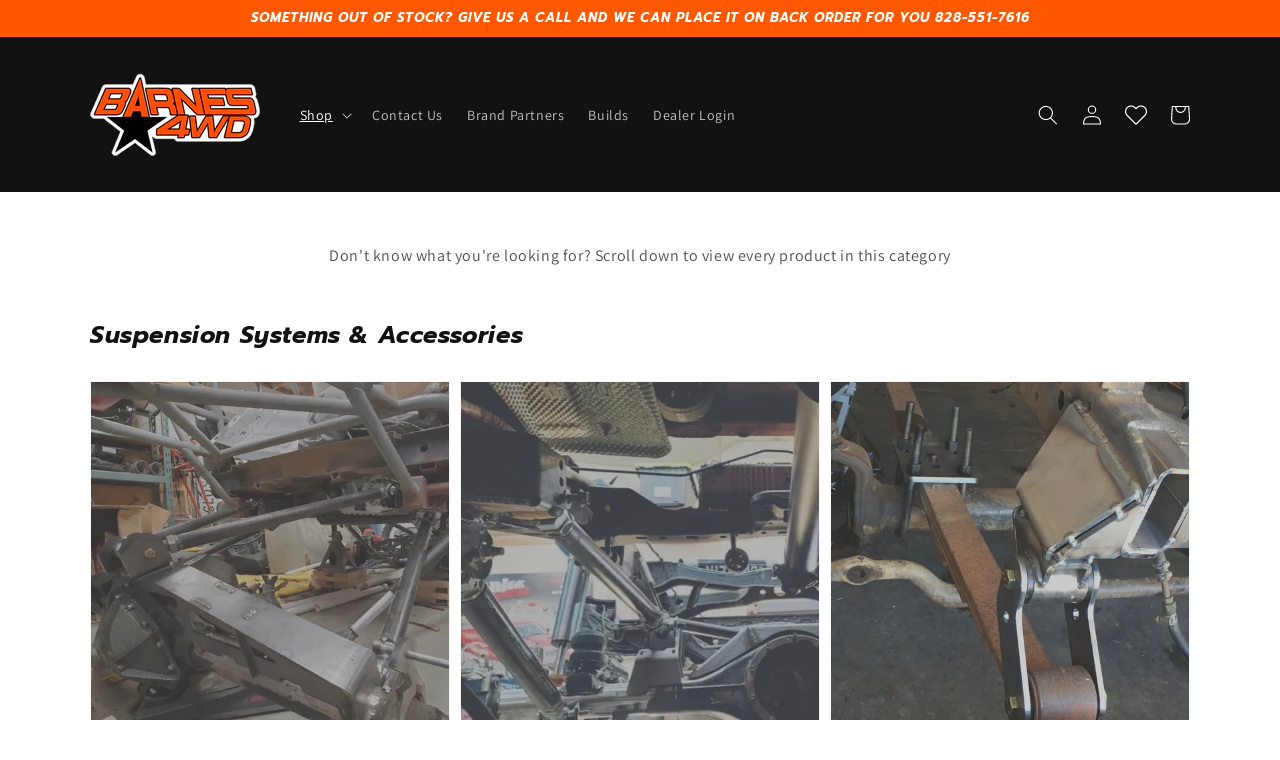

--- FILE ---
content_type: text/html; charset=utf-8
request_url: https://barnes4wd.com/collections/suspension-accessories
body_size: 60451
content:
<!doctype html>
<html class="no-js" lang="en">
  <head>
    <meta charset="utf-8">
    <meta http-equiv="X-UA-Compatible" content="IE=edge">
    <meta name="viewport" content="width=device-width,initial-scale=1">
    <meta name="theme-color" content="">
    <link rel="canonical" href="https://barnes4wd.com/collections/suspension-accessories">
    <link rel="preconnect" href="https://cdn.shopify.com" crossorigin>
    <script src="https://ajax.googleapis.com/ajax/libs/jquery/3.6.4/jquery.min.js"></script><link rel="icon" type="image/png" href="//barnes4wd.com/cdn/shop/files/Barnes_B_32x32.png?v=1640111240"><link rel="preconnect" href="https://fonts.shopifycdn.com" crossorigin><meta name="google-site-verification" content="3SSvKaWUxonxj6hJuwDHyiGTz2cSP1O9VlP9meZ3AI4">
    <title>
      Link Suspension Parts: Control Arm Brackets, Coil Spring Brackets, Mounting Trackbar Brackets, Rockwell Link Brackets, Suspension Tabs | Barnes 4WD
</title>

    
      <meta name="description" content="Suspension accessories are for the customer who wants to build a suspension unique to themselves. From bracketry to total DIY kits. We have something to take your rig to the next level.  3 Link and 4 Link Brackets and TabsBarnes control arm brackets come at the standard 50k tensile strength and our custom 100 k tensile">
    

    

<meta property="og:site_name" content="Barnes 4WD">
<meta property="og:url" content="https://barnes4wd.com/collections/suspension-accessories">
<meta property="og:title" content="Link Suspension Parts: Control Arm Brackets, Coil Spring Brackets, Mounting Trackbar Brackets, Rockwell Link Brackets, Suspension Tabs | Barnes 4WD">
<meta property="og:type" content="product.group">
<meta property="og:description" content="Suspension accessories are for the customer who wants to build a suspension unique to themselves. From bracketry to total DIY kits. We have something to take your rig to the next level.  3 Link and 4 Link Brackets and TabsBarnes control arm brackets come at the standard 50k tensile strength and our custom 100 k tensile"><meta property="og:image" content="http://barnes4wd.com/cdn/shop/collections/IMG_4829.png?v=1647875461">
  <meta property="og:image:secure_url" content="https://barnes4wd.com/cdn/shop/collections/IMG_4829.png?v=1647875461">
  <meta property="og:image:width" content="2048">
  <meta property="og:image:height" content="2048"><meta name="twitter:card" content="summary_large_image">
<meta name="twitter:title" content="Link Suspension Parts: Control Arm Brackets, Coil Spring Brackets, Mounting Trackbar Brackets, Rockwell Link Brackets, Suspension Tabs | Barnes 4WD">
<meta name="twitter:description" content="Suspension accessories are for the customer who wants to build a suspension unique to themselves. From bracketry to total DIY kits. We have something to take your rig to the next level.  3 Link and 4 Link Brackets and TabsBarnes control arm brackets come at the standard 50k tensile strength and our custom 100 k tensile">


    <script src="//barnes4wd.com/cdn/shop/t/1/assets/global.js?v=161567614324728653621639752716" defer="defer"></script>
    <script>window.performance && window.performance.mark && window.performance.mark('shopify.content_for_header.start');</script><meta name="facebook-domain-verification" content="pibxto3t541ydliy0s63cuwf00bsos">
<meta name="google-site-verification" content="3SSvKaWUxonxj6hJuwDHyiGTz2cSP1O9VlP9meZ3AI4">
<meta id="shopify-digital-wallet" name="shopify-digital-wallet" content="/61637525720/digital_wallets/dialog">
<meta name="shopify-checkout-api-token" content="b8d946f970cdb1531538aea9360d2f41">
<meta id="in-context-paypal-metadata" data-shop-id="61637525720" data-venmo-supported="false" data-environment="production" data-locale="en_US" data-paypal-v4="true" data-currency="USD">
<link rel="alternate" type="application/atom+xml" title="Feed" href="/collections/suspension-accessories.atom" />
<link rel="next" href="/collections/suspension-accessories?page=2">
<link rel="alternate" type="application/json+oembed" href="https://barnes4wd.com/collections/suspension-accessories.oembed">
<script async="async" src="/checkouts/internal/preloads.js?locale=en-US"></script>
<link rel="preconnect" href="https://shop.app" crossorigin="anonymous">
<script async="async" src="https://shop.app/checkouts/internal/preloads.js?locale=en-US&shop_id=61637525720" crossorigin="anonymous"></script>
<script id="apple-pay-shop-capabilities" type="application/json">{"shopId":61637525720,"countryCode":"US","currencyCode":"USD","merchantCapabilities":["supports3DS"],"merchantId":"gid:\/\/shopify\/Shop\/61637525720","merchantName":"Barnes 4WD","requiredBillingContactFields":["postalAddress","email","phone"],"requiredShippingContactFields":["postalAddress","email","phone"],"shippingType":"shipping","supportedNetworks":["visa","masterCard","amex","discover","elo","jcb"],"total":{"type":"pending","label":"Barnes 4WD","amount":"1.00"},"shopifyPaymentsEnabled":true,"supportsSubscriptions":true}</script>
<script id="shopify-features" type="application/json">{"accessToken":"b8d946f970cdb1531538aea9360d2f41","betas":["rich-media-storefront-analytics"],"domain":"barnes4wd.com","predictiveSearch":true,"shopId":61637525720,"locale":"en"}</script>
<script>var Shopify = Shopify || {};
Shopify.shop = "barnes4wd.myshopify.com";
Shopify.locale = "en";
Shopify.currency = {"active":"USD","rate":"1.0"};
Shopify.country = "US";
Shopify.theme = {"name":"Dawn","id":129550024920,"schema_name":"Dawn","schema_version":"2.4.0","theme_store_id":887,"role":"main"};
Shopify.theme.handle = "null";
Shopify.theme.style = {"id":null,"handle":null};
Shopify.cdnHost = "barnes4wd.com/cdn";
Shopify.routes = Shopify.routes || {};
Shopify.routes.root = "/";</script>
<script type="module">!function(o){(o.Shopify=o.Shopify||{}).modules=!0}(window);</script>
<script>!function(o){function n(){var o=[];function n(){o.push(Array.prototype.slice.apply(arguments))}return n.q=o,n}var t=o.Shopify=o.Shopify||{};t.loadFeatures=n(),t.autoloadFeatures=n()}(window);</script>
<script>
  window.ShopifyPay = window.ShopifyPay || {};
  window.ShopifyPay.apiHost = "shop.app\/pay";
  window.ShopifyPay.redirectState = null;
</script>
<script id="shop-js-analytics" type="application/json">{"pageType":"collection"}</script>
<script defer="defer" async type="module" src="//barnes4wd.com/cdn/shopifycloud/shop-js/modules/v2/client.init-shop-cart-sync_BT-GjEfc.en.esm.js"></script>
<script defer="defer" async type="module" src="//barnes4wd.com/cdn/shopifycloud/shop-js/modules/v2/chunk.common_D58fp_Oc.esm.js"></script>
<script defer="defer" async type="module" src="//barnes4wd.com/cdn/shopifycloud/shop-js/modules/v2/chunk.modal_xMitdFEc.esm.js"></script>
<script type="module">
  await import("//barnes4wd.com/cdn/shopifycloud/shop-js/modules/v2/client.init-shop-cart-sync_BT-GjEfc.en.esm.js");
await import("//barnes4wd.com/cdn/shopifycloud/shop-js/modules/v2/chunk.common_D58fp_Oc.esm.js");
await import("//barnes4wd.com/cdn/shopifycloud/shop-js/modules/v2/chunk.modal_xMitdFEc.esm.js");

  window.Shopify.SignInWithShop?.initShopCartSync?.({"fedCMEnabled":true,"windoidEnabled":true});

</script>
<script>
  window.Shopify = window.Shopify || {};
  if (!window.Shopify.featureAssets) window.Shopify.featureAssets = {};
  window.Shopify.featureAssets['shop-js'] = {"shop-cart-sync":["modules/v2/client.shop-cart-sync_DZOKe7Ll.en.esm.js","modules/v2/chunk.common_D58fp_Oc.esm.js","modules/v2/chunk.modal_xMitdFEc.esm.js"],"init-fed-cm":["modules/v2/client.init-fed-cm_B6oLuCjv.en.esm.js","modules/v2/chunk.common_D58fp_Oc.esm.js","modules/v2/chunk.modal_xMitdFEc.esm.js"],"shop-cash-offers":["modules/v2/client.shop-cash-offers_D2sdYoxE.en.esm.js","modules/v2/chunk.common_D58fp_Oc.esm.js","modules/v2/chunk.modal_xMitdFEc.esm.js"],"shop-login-button":["modules/v2/client.shop-login-button_QeVjl5Y3.en.esm.js","modules/v2/chunk.common_D58fp_Oc.esm.js","modules/v2/chunk.modal_xMitdFEc.esm.js"],"pay-button":["modules/v2/client.pay-button_DXTOsIq6.en.esm.js","modules/v2/chunk.common_D58fp_Oc.esm.js","modules/v2/chunk.modal_xMitdFEc.esm.js"],"shop-button":["modules/v2/client.shop-button_DQZHx9pm.en.esm.js","modules/v2/chunk.common_D58fp_Oc.esm.js","modules/v2/chunk.modal_xMitdFEc.esm.js"],"avatar":["modules/v2/client.avatar_BTnouDA3.en.esm.js"],"init-windoid":["modules/v2/client.init-windoid_CR1B-cfM.en.esm.js","modules/v2/chunk.common_D58fp_Oc.esm.js","modules/v2/chunk.modal_xMitdFEc.esm.js"],"init-shop-for-new-customer-accounts":["modules/v2/client.init-shop-for-new-customer-accounts_C_vY_xzh.en.esm.js","modules/v2/client.shop-login-button_QeVjl5Y3.en.esm.js","modules/v2/chunk.common_D58fp_Oc.esm.js","modules/v2/chunk.modal_xMitdFEc.esm.js"],"init-shop-email-lookup-coordinator":["modules/v2/client.init-shop-email-lookup-coordinator_BI7n9ZSv.en.esm.js","modules/v2/chunk.common_D58fp_Oc.esm.js","modules/v2/chunk.modal_xMitdFEc.esm.js"],"init-shop-cart-sync":["modules/v2/client.init-shop-cart-sync_BT-GjEfc.en.esm.js","modules/v2/chunk.common_D58fp_Oc.esm.js","modules/v2/chunk.modal_xMitdFEc.esm.js"],"shop-toast-manager":["modules/v2/client.shop-toast-manager_DiYdP3xc.en.esm.js","modules/v2/chunk.common_D58fp_Oc.esm.js","modules/v2/chunk.modal_xMitdFEc.esm.js"],"init-customer-accounts":["modules/v2/client.init-customer-accounts_D9ZNqS-Q.en.esm.js","modules/v2/client.shop-login-button_QeVjl5Y3.en.esm.js","modules/v2/chunk.common_D58fp_Oc.esm.js","modules/v2/chunk.modal_xMitdFEc.esm.js"],"init-customer-accounts-sign-up":["modules/v2/client.init-customer-accounts-sign-up_iGw4briv.en.esm.js","modules/v2/client.shop-login-button_QeVjl5Y3.en.esm.js","modules/v2/chunk.common_D58fp_Oc.esm.js","modules/v2/chunk.modal_xMitdFEc.esm.js"],"shop-follow-button":["modules/v2/client.shop-follow-button_CqMgW2wH.en.esm.js","modules/v2/chunk.common_D58fp_Oc.esm.js","modules/v2/chunk.modal_xMitdFEc.esm.js"],"checkout-modal":["modules/v2/client.checkout-modal_xHeaAweL.en.esm.js","modules/v2/chunk.common_D58fp_Oc.esm.js","modules/v2/chunk.modal_xMitdFEc.esm.js"],"shop-login":["modules/v2/client.shop-login_D91U-Q7h.en.esm.js","modules/v2/chunk.common_D58fp_Oc.esm.js","modules/v2/chunk.modal_xMitdFEc.esm.js"],"lead-capture":["modules/v2/client.lead-capture_BJmE1dJe.en.esm.js","modules/v2/chunk.common_D58fp_Oc.esm.js","modules/v2/chunk.modal_xMitdFEc.esm.js"],"payment-terms":["modules/v2/client.payment-terms_Ci9AEqFq.en.esm.js","modules/v2/chunk.common_D58fp_Oc.esm.js","modules/v2/chunk.modal_xMitdFEc.esm.js"]};
</script>
<script>(function() {
  var isLoaded = false;
  function asyncLoad() {
    if (isLoaded) return;
    isLoaded = true;
    var urls = ["https:\/\/cdn.nfcube.com\/0811d8865b8ec01b185735aed003c48a.js?shop=barnes4wd.myshopify.com","https:\/\/easy-image-mapper.herokuapp.com\/main.min.js?shop=barnes4wd.myshopify.com"];
    for (var i = 0; i < urls.length; i++) {
      var s = document.createElement('script');
      s.type = 'text/javascript';
      s.async = true;
      s.src = urls[i];
      var x = document.getElementsByTagName('script')[0];
      x.parentNode.insertBefore(s, x);
    }
  };
  if(window.attachEvent) {
    window.attachEvent('onload', asyncLoad);
  } else {
    window.addEventListener('load', asyncLoad, false);
  }
})();</script>
<script id="__st">var __st={"a":61637525720,"offset":-18000,"reqid":"7bb65ea0-05f6-42f2-96b3-e15aa02751dc-1769044473","pageurl":"barnes4wd.com\/collections\/suspension-accessories","u":"b9402dd6a05c","p":"collection","rtyp":"collection","rid":382674305240};</script>
<script>window.ShopifyPaypalV4VisibilityTracking = true;</script>
<script id="captcha-bootstrap">!function(){'use strict';const t='contact',e='account',n='new_comment',o=[[t,t],['blogs',n],['comments',n],[t,'customer']],c=[[e,'customer_login'],[e,'guest_login'],[e,'recover_customer_password'],[e,'create_customer']],r=t=>t.map((([t,e])=>`form[action*='/${t}']:not([data-nocaptcha='true']) input[name='form_type'][value='${e}']`)).join(','),a=t=>()=>t?[...document.querySelectorAll(t)].map((t=>t.form)):[];function s(){const t=[...o],e=r(t);return a(e)}const i='password',u='form_key',d=['recaptcha-v3-token','g-recaptcha-response','h-captcha-response',i],f=()=>{try{return window.sessionStorage}catch{return}},m='__shopify_v',_=t=>t.elements[u];function p(t,e,n=!1){try{const o=window.sessionStorage,c=JSON.parse(o.getItem(e)),{data:r}=function(t){const{data:e,action:n}=t;return t[m]||n?{data:e,action:n}:{data:t,action:n}}(c);for(const[e,n]of Object.entries(r))t.elements[e]&&(t.elements[e].value=n);n&&o.removeItem(e)}catch(o){console.error('form repopulation failed',{error:o})}}const l='form_type',E='cptcha';function T(t){t.dataset[E]=!0}const w=window,h=w.document,L='Shopify',v='ce_forms',y='captcha';let A=!1;((t,e)=>{const n=(g='f06e6c50-85a8-45c8-87d0-21a2b65856fe',I='https://cdn.shopify.com/shopifycloud/storefront-forms-hcaptcha/ce_storefront_forms_captcha_hcaptcha.v1.5.2.iife.js',D={infoText:'Protected by hCaptcha',privacyText:'Privacy',termsText:'Terms'},(t,e,n)=>{const o=w[L][v],c=o.bindForm;if(c)return c(t,g,e,D).then(n);var r;o.q.push([[t,g,e,D],n]),r=I,A||(h.body.append(Object.assign(h.createElement('script'),{id:'captcha-provider',async:!0,src:r})),A=!0)});var g,I,D;w[L]=w[L]||{},w[L][v]=w[L][v]||{},w[L][v].q=[],w[L][y]=w[L][y]||{},w[L][y].protect=function(t,e){n(t,void 0,e),T(t)},Object.freeze(w[L][y]),function(t,e,n,w,h,L){const[v,y,A,g]=function(t,e,n){const i=e?o:[],u=t?c:[],d=[...i,...u],f=r(d),m=r(i),_=r(d.filter((([t,e])=>n.includes(e))));return[a(f),a(m),a(_),s()]}(w,h,L),I=t=>{const e=t.target;return e instanceof HTMLFormElement?e:e&&e.form},D=t=>v().includes(t);t.addEventListener('submit',(t=>{const e=I(t);if(!e)return;const n=D(e)&&!e.dataset.hcaptchaBound&&!e.dataset.recaptchaBound,o=_(e),c=g().includes(e)&&(!o||!o.value);(n||c)&&t.preventDefault(),c&&!n&&(function(t){try{if(!f())return;!function(t){const e=f();if(!e)return;const n=_(t);if(!n)return;const o=n.value;o&&e.removeItem(o)}(t);const e=Array.from(Array(32),(()=>Math.random().toString(36)[2])).join('');!function(t,e){_(t)||t.append(Object.assign(document.createElement('input'),{type:'hidden',name:u})),t.elements[u].value=e}(t,e),function(t,e){const n=f();if(!n)return;const o=[...t.querySelectorAll(`input[type='${i}']`)].map((({name:t})=>t)),c=[...d,...o],r={};for(const[a,s]of new FormData(t).entries())c.includes(a)||(r[a]=s);n.setItem(e,JSON.stringify({[m]:1,action:t.action,data:r}))}(t,e)}catch(e){console.error('failed to persist form',e)}}(e),e.submit())}));const S=(t,e)=>{t&&!t.dataset[E]&&(n(t,e.some((e=>e===t))),T(t))};for(const o of['focusin','change'])t.addEventListener(o,(t=>{const e=I(t);D(e)&&S(e,y())}));const B=e.get('form_key'),M=e.get(l),P=B&&M;t.addEventListener('DOMContentLoaded',(()=>{const t=y();if(P)for(const e of t)e.elements[l].value===M&&p(e,B);[...new Set([...A(),...v().filter((t=>'true'===t.dataset.shopifyCaptcha))])].forEach((e=>S(e,t)))}))}(h,new URLSearchParams(w.location.search),n,t,e,['guest_login'])})(!0,!0)}();</script>
<script integrity="sha256-4kQ18oKyAcykRKYeNunJcIwy7WH5gtpwJnB7kiuLZ1E=" data-source-attribution="shopify.loadfeatures" defer="defer" src="//barnes4wd.com/cdn/shopifycloud/storefront/assets/storefront/load_feature-a0a9edcb.js" crossorigin="anonymous"></script>
<script crossorigin="anonymous" defer="defer" src="//barnes4wd.com/cdn/shopifycloud/storefront/assets/shopify_pay/storefront-65b4c6d7.js?v=20250812"></script>
<script data-source-attribution="shopify.dynamic_checkout.dynamic.init">var Shopify=Shopify||{};Shopify.PaymentButton=Shopify.PaymentButton||{isStorefrontPortableWallets:!0,init:function(){window.Shopify.PaymentButton.init=function(){};var t=document.createElement("script");t.src="https://barnes4wd.com/cdn/shopifycloud/portable-wallets/latest/portable-wallets.en.js",t.type="module",document.head.appendChild(t)}};
</script>
<script data-source-attribution="shopify.dynamic_checkout.buyer_consent">
  function portableWalletsHideBuyerConsent(e){var t=document.getElementById("shopify-buyer-consent"),n=document.getElementById("shopify-subscription-policy-button");t&&n&&(t.classList.add("hidden"),t.setAttribute("aria-hidden","true"),n.removeEventListener("click",e))}function portableWalletsShowBuyerConsent(e){var t=document.getElementById("shopify-buyer-consent"),n=document.getElementById("shopify-subscription-policy-button");t&&n&&(t.classList.remove("hidden"),t.removeAttribute("aria-hidden"),n.addEventListener("click",e))}window.Shopify?.PaymentButton&&(window.Shopify.PaymentButton.hideBuyerConsent=portableWalletsHideBuyerConsent,window.Shopify.PaymentButton.showBuyerConsent=portableWalletsShowBuyerConsent);
</script>
<script data-source-attribution="shopify.dynamic_checkout.cart.bootstrap">document.addEventListener("DOMContentLoaded",(function(){function t(){return document.querySelector("shopify-accelerated-checkout-cart, shopify-accelerated-checkout")}if(t())Shopify.PaymentButton.init();else{new MutationObserver((function(e,n){t()&&(Shopify.PaymentButton.init(),n.disconnect())})).observe(document.body,{childList:!0,subtree:!0})}}));
</script>
<script id='scb4127' type='text/javascript' async='' src='https://barnes4wd.com/cdn/shopifycloud/privacy-banner/storefront-banner.js'></script><link id="shopify-accelerated-checkout-styles" rel="stylesheet" media="screen" href="https://barnes4wd.com/cdn/shopifycloud/portable-wallets/latest/accelerated-checkout-backwards-compat.css" crossorigin="anonymous">
<style id="shopify-accelerated-checkout-cart">
        #shopify-buyer-consent {
  margin-top: 1em;
  display: inline-block;
  width: 100%;
}

#shopify-buyer-consent.hidden {
  display: none;
}

#shopify-subscription-policy-button {
  background: none;
  border: none;
  padding: 0;
  text-decoration: underline;
  font-size: inherit;
  cursor: pointer;
}

#shopify-subscription-policy-button::before {
  box-shadow: none;
}

      </style>
<script id="sections-script" data-sections="header,footer" defer="defer" src="//barnes4wd.com/cdn/shop/t/1/compiled_assets/scripts.js?v=1941"></script>
<script>window.performance && window.performance.mark && window.performance.mark('shopify.content_for_header.end');</script>


    <style data-shopify>
      @font-face {
  font-family: Assistant;
  font-weight: 400;
  font-style: normal;
  font-display: swap;
  src: url("//barnes4wd.com/cdn/fonts/assistant/assistant_n4.9120912a469cad1cc292572851508ca49d12e768.woff2") format("woff2"),
       url("//barnes4wd.com/cdn/fonts/assistant/assistant_n4.6e9875ce64e0fefcd3f4446b7ec9036b3ddd2985.woff") format("woff");
}

      @font-face {
  font-family: Assistant;
  font-weight: 700;
  font-style: normal;
  font-display: swap;
  src: url("//barnes4wd.com/cdn/fonts/assistant/assistant_n7.bf44452348ec8b8efa3aa3068825305886b1c83c.woff2") format("woff2"),
       url("//barnes4wd.com/cdn/fonts/assistant/assistant_n7.0c887fee83f6b3bda822f1150b912c72da0f7b64.woff") format("woff");
}

      
      
      @font-face {
  font-family: Prompt;
  font-weight: 700;
  font-style: italic;
  font-display: swap;
  src: url("//barnes4wd.com/cdn/fonts/prompt/prompt_i7.c0196827e2d7ad4d23aa059bfa7dea9b375ef0a1.woff2") format("woff2"),
       url("//barnes4wd.com/cdn/fonts/prompt/prompt_i7.8cb478a58ee5103386ff964f66617c3a56e70296.woff") format("woff");
}


      :root {
        --font-body-family: Assistant, sans-serif;
        --font-body-style: normal;
        --font-body-weight: 400;

        --font-heading-family: Prompt, sans-serif;
        --font-heading-style: italic;
        --font-heading-weight: 700;

        --font-body-scale: 1.0;
        --font-heading-scale: 1.0;

        --color-base-text: 18, 18, 18;
        --color-base-background-1: 255, 255, 255;
        --color-base-background-2: 243, 243, 243;
        --color-base-solid-button-labels: 255, 255, 255;
        --color-base-outline-button-labels: 18, 18, 18;
        --color-base-accent-1: 255, 88, 0;
        --color-base-accent-2: 18, 18, 18;
        --payment-terms-background-color: #ffffff;

        --gradient-base-background-1: #ffffff;
        --gradient-base-background-2: #F3F3F3;
        --gradient-base-accent-1: #ff5800;
        --gradient-base-accent-2: #121212;

        --page-width: 120rem;
        --page-width-margin: 0rem;
      }

      *,
      *::before,
      *::after {
        box-sizing: inherit;
      }

      html {
        box-sizing: border-box;
        font-size: calc(var(--font-body-scale) * 62.5%);
        height: 100%;
      }

      body {
        display: grid;
        grid-template-rows: auto auto 1fr auto;
        grid-template-columns: 100%;
        min-height: 100%;
        margin: 0;
        font-size: 1.5rem;
        letter-spacing: 0.06rem;
        line-height: calc(1 + 0.8 / var(--font-body-scale));
        font-family: var(--font-body-family);
        font-style: var(--font-body-style);
        font-weight: var(--font-body-weight);
      }

      @media screen and (min-width: 750px) {
        body {
          font-size: 1.6rem;
        }
      }
    </style>

    <link href="//barnes4wd.com/cdn/shop/t/1/assets/base.css?v=120938427489933263291764095499" rel="stylesheet" type="text/css" media="all" />
    <link href="//barnes4wd.com/cdn/shop/t/1/assets/custom.css?v=49574713594625009541654281449" rel="stylesheet" type="text/css" media="all" />
<link rel="preload" as="font" href="//barnes4wd.com/cdn/fonts/assistant/assistant_n4.9120912a469cad1cc292572851508ca49d12e768.woff2" type="font/woff2" crossorigin><link rel="preload" as="font" href="//barnes4wd.com/cdn/fonts/prompt/prompt_i7.c0196827e2d7ad4d23aa059bfa7dea9b375ef0a1.woff2" type="font/woff2" crossorigin><link
        rel="stylesheet"
        href="//barnes4wd.com/cdn/shop/t/1/assets/component-predictive-search.css?v=10425135875555615991639752713"
        media="print"
        onload="this.media='all'"
      ><script>
      document.documentElement.className = document.documentElement.className.replace('no-js', 'js');
    </script>
  <!-- BEGIN app block: shopify://apps/judge-me-reviews/blocks/judgeme_core/61ccd3b1-a9f2-4160-9fe9-4fec8413e5d8 --><!-- Start of Judge.me Core -->






<link rel="dns-prefetch" href="https://cdnwidget.judge.me">
<link rel="dns-prefetch" href="https://cdn.judge.me">
<link rel="dns-prefetch" href="https://cdn1.judge.me">
<link rel="dns-prefetch" href="https://api.judge.me">

<script data-cfasync='false' class='jdgm-settings-script'>window.jdgmSettings={"pagination":5,"disable_web_reviews":false,"badge_no_review_text":"No reviews","badge_n_reviews_text":"{{ n }} review/reviews","hide_badge_preview_if_no_reviews":true,"badge_hide_text":false,"enforce_center_preview_badge":false,"widget_title":"Customer Reviews","widget_open_form_text":"Write a review","widget_close_form_text":"Cancel review","widget_refresh_page_text":"Refresh page","widget_summary_text":"Based on {{ number_of_reviews }} review/reviews","widget_no_review_text":"Be the first to write a review","widget_name_field_text":"Display name","widget_verified_name_field_text":"Verified Name (public)","widget_name_placeholder_text":"Display name","widget_required_field_error_text":"This field is required.","widget_email_field_text":"Email address","widget_verified_email_field_text":"Verified Email (private, can not be edited)","widget_email_placeholder_text":"Your email address","widget_email_field_error_text":"Please enter a valid email address.","widget_rating_field_text":"Rating","widget_review_title_field_text":"Review Title","widget_review_title_placeholder_text":"Give your review a title","widget_review_body_field_text":"Review content","widget_review_body_placeholder_text":"Start writing here...","widget_pictures_field_text":"Picture/Video (optional)","widget_submit_review_text":"Submit Review","widget_submit_verified_review_text":"Submit Verified Review","widget_submit_success_msg_with_auto_publish":"Thank you! Please refresh the page in a few moments to see your review. You can remove or edit your review by logging into \u003ca href='https://judge.me/login' target='_blank' rel='nofollow noopener'\u003eJudge.me\u003c/a\u003e","widget_submit_success_msg_no_auto_publish":"Thank you! Your review will be published as soon as it is approved by the shop admin. You can remove or edit your review by logging into \u003ca href='https://judge.me/login' target='_blank' rel='nofollow noopener'\u003eJudge.me\u003c/a\u003e","widget_show_default_reviews_out_of_total_text":"Showing {{ n_reviews_shown }} out of {{ n_reviews }} reviews.","widget_show_all_link_text":"Show all","widget_show_less_link_text":"Show less","widget_author_said_text":"{{ reviewer_name }} said:","widget_days_text":"{{ n }} days ago","widget_weeks_text":"{{ n }} week/weeks ago","widget_months_text":"{{ n }} month/months ago","widget_years_text":"{{ n }} year/years ago","widget_yesterday_text":"Yesterday","widget_today_text":"Today","widget_replied_text":"\u003e\u003e {{ shop_name }} replied:","widget_read_more_text":"Read more","widget_reviewer_name_as_initial":"","widget_rating_filter_color":"#fbcd0a","widget_rating_filter_see_all_text":"See all reviews","widget_sorting_most_recent_text":"Most Recent","widget_sorting_highest_rating_text":"Highest Rating","widget_sorting_lowest_rating_text":"Lowest Rating","widget_sorting_with_pictures_text":"Only Pictures","widget_sorting_most_helpful_text":"Most Helpful","widget_open_question_form_text":"Ask a question","widget_reviews_subtab_text":"Reviews","widget_questions_subtab_text":"Questions","widget_question_label_text":"Question","widget_answer_label_text":"Answer","widget_question_placeholder_text":"Write your question here","widget_submit_question_text":"Submit Question","widget_question_submit_success_text":"Thank you for your question! We will notify you once it gets answered.","verified_badge_text":"Verified","verified_badge_bg_color":"","verified_badge_text_color":"","verified_badge_placement":"left-of-reviewer-name","widget_review_max_height":"","widget_hide_border":false,"widget_social_share":false,"widget_thumb":false,"widget_review_location_show":false,"widget_location_format":"","all_reviews_include_out_of_store_products":true,"all_reviews_out_of_store_text":"(out of store)","all_reviews_pagination":100,"all_reviews_product_name_prefix_text":"about","enable_review_pictures":true,"enable_question_anwser":false,"widget_theme":"default","review_date_format":"mm/dd/yyyy","default_sort_method":"most-recent","widget_product_reviews_subtab_text":"Product Reviews","widget_shop_reviews_subtab_text":"Shop Reviews","widget_other_products_reviews_text":"Reviews for other products","widget_store_reviews_subtab_text":"Store reviews","widget_no_store_reviews_text":"This store hasn't received any reviews yet","widget_web_restriction_product_reviews_text":"This product hasn't received any reviews yet","widget_no_items_text":"No items found","widget_show_more_text":"Show more","widget_write_a_store_review_text":"Write a Store Review","widget_other_languages_heading":"Reviews in Other Languages","widget_translate_review_text":"Translate review to {{ language }}","widget_translating_review_text":"Translating...","widget_show_original_translation_text":"Show original ({{ language }})","widget_translate_review_failed_text":"Review couldn't be translated.","widget_translate_review_retry_text":"Retry","widget_translate_review_try_again_later_text":"Try again later","show_product_url_for_grouped_product":false,"widget_sorting_pictures_first_text":"Pictures First","show_pictures_on_all_rev_page_mobile":false,"show_pictures_on_all_rev_page_desktop":false,"floating_tab_hide_mobile_install_preference":false,"floating_tab_button_name":"★ Reviews","floating_tab_title":"Let customers speak for us","floating_tab_button_color":"","floating_tab_button_background_color":"","floating_tab_url":"","floating_tab_url_enabled":false,"floating_tab_tab_style":"text","all_reviews_text_badge_text":"Customers rate us {{ shop.metafields.judgeme.all_reviews_rating | round: 1 }}/5 based on {{ shop.metafields.judgeme.all_reviews_count }} reviews.","all_reviews_text_badge_text_branded_style":"{{ shop.metafields.judgeme.all_reviews_rating | round: 1 }} out of 5 stars based on {{ shop.metafields.judgeme.all_reviews_count }} reviews","is_all_reviews_text_badge_a_link":false,"show_stars_for_all_reviews_text_badge":false,"all_reviews_text_badge_url":"","all_reviews_text_style":"branded","all_reviews_text_color_style":"judgeme_brand_color","all_reviews_text_color":"#108474","all_reviews_text_show_jm_brand":false,"featured_carousel_show_header":true,"featured_carousel_title":"Let customers speak for us","testimonials_carousel_title":"Customers are saying","videos_carousel_title":"Real customer stories","cards_carousel_title":"Customers are saying","featured_carousel_count_text":"from {{ n }} reviews","featured_carousel_add_link_to_all_reviews_page":false,"featured_carousel_url":"","featured_carousel_show_images":true,"featured_carousel_autoslide_interval":5,"featured_carousel_arrows_on_the_sides":false,"featured_carousel_height":250,"featured_carousel_width":80,"featured_carousel_image_size":0,"featured_carousel_image_height":250,"featured_carousel_arrow_color":"#eeeeee","verified_count_badge_style":"branded","verified_count_badge_orientation":"horizontal","verified_count_badge_color_style":"judgeme_brand_color","verified_count_badge_color":"#108474","is_verified_count_badge_a_link":false,"verified_count_badge_url":"","verified_count_badge_show_jm_brand":true,"widget_rating_preset_default":5,"widget_first_sub_tab":"product-reviews","widget_show_histogram":true,"widget_histogram_use_custom_color":false,"widget_pagination_use_custom_color":false,"widget_star_use_custom_color":false,"widget_verified_badge_use_custom_color":false,"widget_write_review_use_custom_color":false,"picture_reminder_submit_button":"Upload Pictures","enable_review_videos":false,"mute_video_by_default":false,"widget_sorting_videos_first_text":"Videos First","widget_review_pending_text":"Pending","featured_carousel_items_for_large_screen":3,"social_share_options_order":"Facebook,Twitter","remove_microdata_snippet":true,"disable_json_ld":false,"enable_json_ld_products":false,"preview_badge_show_question_text":false,"preview_badge_no_question_text":"No questions","preview_badge_n_question_text":"{{ number_of_questions }} question/questions","qa_badge_show_icon":false,"qa_badge_position":"same-row","remove_judgeme_branding":true,"widget_add_search_bar":false,"widget_search_bar_placeholder":"Search","widget_sorting_verified_only_text":"Verified only","featured_carousel_theme":"default","featured_carousel_show_rating":true,"featured_carousel_show_title":true,"featured_carousel_show_body":true,"featured_carousel_show_date":false,"featured_carousel_show_reviewer":true,"featured_carousel_show_product":false,"featured_carousel_header_background_color":"#108474","featured_carousel_header_text_color":"#ffffff","featured_carousel_name_product_separator":"reviewed","featured_carousel_full_star_background":"#108474","featured_carousel_empty_star_background":"#dadada","featured_carousel_vertical_theme_background":"#f9fafb","featured_carousel_verified_badge_enable":true,"featured_carousel_verified_badge_color":"#108474","featured_carousel_border_style":"round","featured_carousel_review_line_length_limit":3,"featured_carousel_more_reviews_button_text":"Read more reviews","featured_carousel_view_product_button_text":"View product","all_reviews_page_load_reviews_on":"scroll","all_reviews_page_load_more_text":"Load More Reviews","disable_fb_tab_reviews":false,"enable_ajax_cdn_cache":false,"widget_advanced_speed_features":5,"widget_public_name_text":"displayed publicly like","default_reviewer_name":"John Smith","default_reviewer_name_has_non_latin":true,"widget_reviewer_anonymous":"Anonymous","medals_widget_title":"Judge.me Review Medals","medals_widget_background_color":"#f9fafb","medals_widget_position":"footer_all_pages","medals_widget_border_color":"#f9fafb","medals_widget_verified_text_position":"left","medals_widget_use_monochromatic_version":false,"medals_widget_elements_color":"#108474","show_reviewer_avatar":true,"widget_invalid_yt_video_url_error_text":"Not a YouTube video URL","widget_max_length_field_error_text":"Please enter no more than {0} characters.","widget_show_country_flag":false,"widget_show_collected_via_shop_app":true,"widget_verified_by_shop_badge_style":"light","widget_verified_by_shop_text":"Verified by Shop","widget_show_photo_gallery":false,"widget_load_with_code_splitting":true,"widget_ugc_install_preference":false,"widget_ugc_title":"Made by us, Shared by you","widget_ugc_subtitle":"Tag us to see your picture featured in our page","widget_ugc_arrows_color":"#ffffff","widget_ugc_primary_button_text":"Buy Now","widget_ugc_primary_button_background_color":"#108474","widget_ugc_primary_button_text_color":"#ffffff","widget_ugc_primary_button_border_width":"0","widget_ugc_primary_button_border_style":"none","widget_ugc_primary_button_border_color":"#108474","widget_ugc_primary_button_border_radius":"25","widget_ugc_secondary_button_text":"Load More","widget_ugc_secondary_button_background_color":"#ffffff","widget_ugc_secondary_button_text_color":"#108474","widget_ugc_secondary_button_border_width":"2","widget_ugc_secondary_button_border_style":"solid","widget_ugc_secondary_button_border_color":"#108474","widget_ugc_secondary_button_border_radius":"25","widget_ugc_reviews_button_text":"View Reviews","widget_ugc_reviews_button_background_color":"#ffffff","widget_ugc_reviews_button_text_color":"#108474","widget_ugc_reviews_button_border_width":"2","widget_ugc_reviews_button_border_style":"solid","widget_ugc_reviews_button_border_color":"#108474","widget_ugc_reviews_button_border_radius":"25","widget_ugc_reviews_button_link_to":"judgeme-reviews-page","widget_ugc_show_post_date":true,"widget_ugc_max_width":"800","widget_rating_metafield_value_type":true,"widget_primary_color":"#FF5800","widget_enable_secondary_color":false,"widget_secondary_color":"#edf5f5","widget_summary_average_rating_text":"{{ average_rating }} out of 5","widget_media_grid_title":"Customer photos \u0026 videos","widget_media_grid_see_more_text":"See more","widget_round_style":false,"widget_show_product_medals":true,"widget_verified_by_judgeme_text":"Verified by Judge.me","widget_show_store_medals":true,"widget_verified_by_judgeme_text_in_store_medals":"Verified by Judge.me","widget_media_field_exceed_quantity_message":"Sorry, we can only accept {{ max_media }} for one review.","widget_media_field_exceed_limit_message":"{{ file_name }} is too large, please select a {{ media_type }} less than {{ size_limit }}MB.","widget_review_submitted_text":"Review Submitted!","widget_question_submitted_text":"Question Submitted!","widget_close_form_text_question":"Cancel","widget_write_your_answer_here_text":"Write your answer here","widget_enabled_branded_link":true,"widget_show_collected_by_judgeme":false,"widget_reviewer_name_color":"","widget_write_review_text_color":"","widget_write_review_bg_color":"","widget_collected_by_judgeme_text":"collected by Judge.me","widget_pagination_type":"standard","widget_load_more_text":"Load More","widget_load_more_color":"#108474","widget_full_review_text":"Full Review","widget_read_more_reviews_text":"Read More Reviews","widget_read_questions_text":"Read Questions","widget_questions_and_answers_text":"Questions \u0026 Answers","widget_verified_by_text":"Verified by","widget_verified_text":"Verified","widget_number_of_reviews_text":"{{ number_of_reviews }} reviews","widget_back_button_text":"Back","widget_next_button_text":"Next","widget_custom_forms_filter_button":"Filters","custom_forms_style":"horizontal","widget_show_review_information":false,"how_reviews_are_collected":"How reviews are collected?","widget_show_review_keywords":false,"widget_gdpr_statement":"How we use your data: We'll only contact you about the review you left, and only if necessary. By submitting your review, you agree to Judge.me's \u003ca href='https://judge.me/terms' target='_blank' rel='nofollow noopener'\u003eterms\u003c/a\u003e, \u003ca href='https://judge.me/privacy' target='_blank' rel='nofollow noopener'\u003eprivacy\u003c/a\u003e and \u003ca href='https://judge.me/content-policy' target='_blank' rel='nofollow noopener'\u003econtent\u003c/a\u003e policies.","widget_multilingual_sorting_enabled":false,"widget_translate_review_content_enabled":false,"widget_translate_review_content_method":"manual","popup_widget_review_selection":"automatically_with_pictures","popup_widget_round_border_style":true,"popup_widget_show_title":true,"popup_widget_show_body":true,"popup_widget_show_reviewer":false,"popup_widget_show_product":true,"popup_widget_show_pictures":true,"popup_widget_use_review_picture":true,"popup_widget_show_on_home_page":true,"popup_widget_show_on_product_page":true,"popup_widget_show_on_collection_page":true,"popup_widget_show_on_cart_page":true,"popup_widget_position":"bottom_left","popup_widget_first_review_delay":5,"popup_widget_duration":5,"popup_widget_interval":5,"popup_widget_review_count":5,"popup_widget_hide_on_mobile":true,"review_snippet_widget_round_border_style":true,"review_snippet_widget_card_color":"#FFFFFF","review_snippet_widget_slider_arrows_background_color":"#FFFFFF","review_snippet_widget_slider_arrows_color":"#000000","review_snippet_widget_star_color":"#108474","show_product_variant":false,"all_reviews_product_variant_label_text":"Variant: ","widget_show_verified_branding":true,"widget_ai_summary_title":"Customers say","widget_ai_summary_disclaimer":"AI-powered review summary based on recent customer reviews","widget_show_ai_summary":false,"widget_show_ai_summary_bg":false,"widget_show_review_title_input":true,"redirect_reviewers_invited_via_email":"external_form","request_store_review_after_product_review":true,"request_review_other_products_in_order":true,"review_form_color_scheme":"default","review_form_corner_style":"square","review_form_star_color":{},"review_form_text_color":"#333333","review_form_background_color":"#ffffff","review_form_field_background_color":"#fafafa","review_form_button_color":{},"review_form_button_text_color":"#ffffff","review_form_modal_overlay_color":"#000000","review_content_screen_title_text":"How would you rate this product?","review_content_introduction_text":"We would love it if you would share a bit about your experience.","store_review_form_title_text":"How would you rate this store?","store_review_form_introduction_text":"We would love it if you would share a bit about your experience.","show_review_guidance_text":true,"one_star_review_guidance_text":"Poor","five_star_review_guidance_text":"Great","customer_information_screen_title_text":"About you","customer_information_introduction_text":"Please tell us more about you.","custom_questions_screen_title_text":"Your experience in more detail","custom_questions_introduction_text":"Here are a few questions to help us understand more about your experience.","review_submitted_screen_title_text":"Thanks for your review!","review_submitted_screen_thank_you_text":"We are processing it and it will appear on the store soon.","review_submitted_screen_email_verification_text":"Please confirm your email by clicking the link we just sent you. This helps us keep reviews authentic.","review_submitted_request_store_review_text":"Would you like to share your experience of shopping with us?","review_submitted_review_other_products_text":"Would you like to review these products?","store_review_screen_title_text":"Would you like to share your experience of shopping with us?","store_review_introduction_text":"We value your feedback and use it to improve. Please share any thoughts or suggestions you have.","reviewer_media_screen_title_picture_text":"Share a picture","reviewer_media_introduction_picture_text":"Upload a photo to support your review.","reviewer_media_screen_title_video_text":"Share a video","reviewer_media_introduction_video_text":"Upload a video to support your review.","reviewer_media_screen_title_picture_or_video_text":"Share a picture or video","reviewer_media_introduction_picture_or_video_text":"Upload a photo or video to support your review.","reviewer_media_youtube_url_text":"Paste your Youtube URL here","advanced_settings_next_step_button_text":"Next","advanced_settings_close_review_button_text":"Close","modal_write_review_flow":false,"write_review_flow_required_text":"Required","write_review_flow_privacy_message_text":"We respect your privacy.","write_review_flow_anonymous_text":"Post review as anonymous","write_review_flow_visibility_text":"This won't be visible to other customers.","write_review_flow_multiple_selection_help_text":"Select as many as you like","write_review_flow_single_selection_help_text":"Select one option","write_review_flow_required_field_error_text":"This field is required","write_review_flow_invalid_email_error_text":"Please enter a valid email address","write_review_flow_max_length_error_text":"Max. {{ max_length }} characters.","write_review_flow_media_upload_text":"\u003cb\u003eClick to upload\u003c/b\u003e or drag and drop","write_review_flow_gdpr_statement":"We'll only contact you about your review if necessary. By submitting your review, you agree to our \u003ca href='https://judge.me/terms' target='_blank' rel='nofollow noopener'\u003eterms and conditions\u003c/a\u003e and \u003ca href='https://judge.me/privacy' target='_blank' rel='nofollow noopener'\u003eprivacy policy\u003c/a\u003e.","rating_only_reviews_enabled":false,"show_negative_reviews_help_screen":false,"new_review_flow_help_screen_rating_threshold":3,"negative_review_resolution_screen_title_text":"Tell us more","negative_review_resolution_text":"Your experience matters to us. If there were issues with your purchase, we're here to help. Feel free to reach out to us, we'd love the opportunity to make things right.","negative_review_resolution_button_text":"Contact us","negative_review_resolution_proceed_with_review_text":"Leave a review","negative_review_resolution_subject":"Issue with purchase from {{ shop_name }}.{{ order_name }}","preview_badge_collection_page_install_status":false,"widget_review_custom_css":"","preview_badge_custom_css":"","preview_badge_stars_count":"5-stars","featured_carousel_custom_css":"","floating_tab_custom_css":"","all_reviews_widget_custom_css":"","medals_widget_custom_css":"","verified_badge_custom_css":"","all_reviews_text_custom_css":"","transparency_badges_collected_via_store_invite":false,"transparency_badges_from_another_provider":false,"transparency_badges_collected_from_store_visitor":false,"transparency_badges_collected_by_verified_review_provider":false,"transparency_badges_earned_reward":false,"transparency_badges_collected_via_store_invite_text":"Review collected via store invitation","transparency_badges_from_another_provider_text":"Review collected from another provider","transparency_badges_collected_from_store_visitor_text":"Review collected from a store visitor","transparency_badges_written_in_google_text":"Review written in Google","transparency_badges_written_in_etsy_text":"Review written in Etsy","transparency_badges_written_in_shop_app_text":"Review written in Shop App","transparency_badges_earned_reward_text":"Review earned a reward for future purchase","product_review_widget_per_page":10,"widget_store_review_label_text":"Review about the store","checkout_comment_extension_title_on_product_page":"Customer Comments","checkout_comment_extension_num_latest_comment_show":5,"checkout_comment_extension_format":"name_and_timestamp","checkout_comment_customer_name":"last_initial","checkout_comment_comment_notification":true,"preview_badge_collection_page_install_preference":false,"preview_badge_home_page_install_preference":false,"preview_badge_product_page_install_preference":false,"review_widget_install_preference":"","review_carousel_install_preference":false,"floating_reviews_tab_install_preference":"none","verified_reviews_count_badge_install_preference":false,"all_reviews_text_install_preference":false,"review_widget_best_location":false,"judgeme_medals_install_preference":false,"review_widget_revamp_enabled":false,"review_widget_qna_enabled":false,"review_widget_header_theme":"minimal","review_widget_widget_title_enabled":true,"review_widget_header_text_size":"medium","review_widget_header_text_weight":"regular","review_widget_average_rating_style":"compact","review_widget_bar_chart_enabled":true,"review_widget_bar_chart_type":"numbers","review_widget_bar_chart_style":"standard","review_widget_expanded_media_gallery_enabled":false,"review_widget_reviews_section_theme":"standard","review_widget_image_style":"thumbnails","review_widget_review_image_ratio":"square","review_widget_stars_size":"medium","review_widget_verified_badge":"standard_text","review_widget_review_title_text_size":"medium","review_widget_review_text_size":"medium","review_widget_review_text_length":"medium","review_widget_number_of_columns_desktop":3,"review_widget_carousel_transition_speed":5,"review_widget_custom_questions_answers_display":"always","review_widget_button_text_color":"#FFFFFF","review_widget_text_color":"#000000","review_widget_lighter_text_color":"#7B7B7B","review_widget_corner_styling":"soft","review_widget_review_word_singular":"review","review_widget_review_word_plural":"reviews","review_widget_voting_label":"Helpful?","review_widget_shop_reply_label":"Reply from {{ shop_name }}:","review_widget_filters_title":"Filters","qna_widget_question_word_singular":"Question","qna_widget_question_word_plural":"Questions","qna_widget_answer_reply_label":"Answer from {{ answerer_name }}:","qna_content_screen_title_text":"Ask a question about this product","qna_widget_question_required_field_error_text":"Please enter your question.","qna_widget_flow_gdpr_statement":"We'll only contact you about your question if necessary. By submitting your question, you agree to our \u003ca href='https://judge.me/terms' target='_blank' rel='nofollow noopener'\u003eterms and conditions\u003c/a\u003e and \u003ca href='https://judge.me/privacy' target='_blank' rel='nofollow noopener'\u003eprivacy policy\u003c/a\u003e.","qna_widget_question_submitted_text":"Thanks for your question!","qna_widget_close_form_text_question":"Close","qna_widget_question_submit_success_text":"We’ll notify you by email when your question is answered.","all_reviews_widget_v2025_enabled":false,"all_reviews_widget_v2025_header_theme":"default","all_reviews_widget_v2025_widget_title_enabled":true,"all_reviews_widget_v2025_header_text_size":"medium","all_reviews_widget_v2025_header_text_weight":"regular","all_reviews_widget_v2025_average_rating_style":"compact","all_reviews_widget_v2025_bar_chart_enabled":true,"all_reviews_widget_v2025_bar_chart_type":"numbers","all_reviews_widget_v2025_bar_chart_style":"standard","all_reviews_widget_v2025_expanded_media_gallery_enabled":false,"all_reviews_widget_v2025_show_store_medals":true,"all_reviews_widget_v2025_show_photo_gallery":true,"all_reviews_widget_v2025_show_review_keywords":false,"all_reviews_widget_v2025_show_ai_summary":false,"all_reviews_widget_v2025_show_ai_summary_bg":false,"all_reviews_widget_v2025_add_search_bar":false,"all_reviews_widget_v2025_default_sort_method":"most-recent","all_reviews_widget_v2025_reviews_per_page":10,"all_reviews_widget_v2025_reviews_section_theme":"default","all_reviews_widget_v2025_image_style":"thumbnails","all_reviews_widget_v2025_review_image_ratio":"square","all_reviews_widget_v2025_stars_size":"medium","all_reviews_widget_v2025_verified_badge":"bold_badge","all_reviews_widget_v2025_review_title_text_size":"medium","all_reviews_widget_v2025_review_text_size":"medium","all_reviews_widget_v2025_review_text_length":"medium","all_reviews_widget_v2025_number_of_columns_desktop":3,"all_reviews_widget_v2025_carousel_transition_speed":5,"all_reviews_widget_v2025_custom_questions_answers_display":"always","all_reviews_widget_v2025_show_product_variant":false,"all_reviews_widget_v2025_show_reviewer_avatar":true,"all_reviews_widget_v2025_reviewer_name_as_initial":"","all_reviews_widget_v2025_review_location_show":false,"all_reviews_widget_v2025_location_format":"","all_reviews_widget_v2025_show_country_flag":false,"all_reviews_widget_v2025_verified_by_shop_badge_style":"light","all_reviews_widget_v2025_social_share":false,"all_reviews_widget_v2025_social_share_options_order":"Facebook,Twitter,LinkedIn,Pinterest","all_reviews_widget_v2025_pagination_type":"standard","all_reviews_widget_v2025_button_text_color":"#FFFFFF","all_reviews_widget_v2025_text_color":"#000000","all_reviews_widget_v2025_lighter_text_color":"#7B7B7B","all_reviews_widget_v2025_corner_styling":"soft","all_reviews_widget_v2025_title":"Customer reviews","all_reviews_widget_v2025_ai_summary_title":"Customers say about this store","all_reviews_widget_v2025_no_review_text":"Be the first to write a review","platform":"shopify","branding_url":"https://app.judge.me/reviews","branding_text":"Powered by Judge.me","locale":"en","reply_name":"Barnes 4WD","widget_version":"3.0","footer":true,"autopublish":false,"review_dates":true,"enable_custom_form":false,"shop_locale":"en","enable_multi_locales_translations":true,"show_review_title_input":true,"review_verification_email_status":"always","can_be_branded":true,"reply_name_text":"Barnes 4WD"};</script> <style class='jdgm-settings-style'>.jdgm-xx{left:0}:root{--jdgm-primary-color: #FF5800;--jdgm-secondary-color: rgba(255,88,0,0.1);--jdgm-star-color: #FF5800;--jdgm-write-review-text-color: white;--jdgm-write-review-bg-color: #FF5800;--jdgm-paginate-color: #FF5800;--jdgm-border-radius: 0;--jdgm-reviewer-name-color: #FF5800}.jdgm-histogram__bar-content{background-color:#FF5800}.jdgm-rev[data-verified-buyer=true] .jdgm-rev__icon.jdgm-rev__icon:after,.jdgm-rev__buyer-badge.jdgm-rev__buyer-badge{color:white;background-color:#FF5800}.jdgm-review-widget--small .jdgm-gallery.jdgm-gallery .jdgm-gallery__thumbnail-link:nth-child(8) .jdgm-gallery__thumbnail-wrapper.jdgm-gallery__thumbnail-wrapper:before{content:"See more"}@media only screen and (min-width: 768px){.jdgm-gallery.jdgm-gallery .jdgm-gallery__thumbnail-link:nth-child(8) .jdgm-gallery__thumbnail-wrapper.jdgm-gallery__thumbnail-wrapper:before{content:"See more"}}.jdgm-prev-badge[data-average-rating='0.00']{display:none !important}.jdgm-author-all-initials{display:none !important}.jdgm-author-last-initial{display:none !important}.jdgm-rev-widg__title{visibility:hidden}.jdgm-rev-widg__summary-text{visibility:hidden}.jdgm-prev-badge__text{visibility:hidden}.jdgm-rev__prod-link-prefix:before{content:'about'}.jdgm-rev__variant-label:before{content:'Variant: '}.jdgm-rev__out-of-store-text:before{content:'(out of store)'}@media only screen and (min-width: 768px){.jdgm-rev__pics .jdgm-rev_all-rev-page-picture-separator,.jdgm-rev__pics .jdgm-rev__product-picture{display:none}}@media only screen and (max-width: 768px){.jdgm-rev__pics .jdgm-rev_all-rev-page-picture-separator,.jdgm-rev__pics .jdgm-rev__product-picture{display:none}}.jdgm-preview-badge[data-template="product"]{display:none !important}.jdgm-preview-badge[data-template="collection"]{display:none !important}.jdgm-preview-badge[data-template="index"]{display:none !important}.jdgm-review-widget[data-from-snippet="true"]{display:none !important}.jdgm-verified-count-badget[data-from-snippet="true"]{display:none !important}.jdgm-carousel-wrapper[data-from-snippet="true"]{display:none !important}.jdgm-all-reviews-text[data-from-snippet="true"]{display:none !important}.jdgm-medals-section[data-from-snippet="true"]{display:none !important}.jdgm-ugc-media-wrapper[data-from-snippet="true"]{display:none !important}.jdgm-rev__transparency-badge[data-badge-type="review_collected_via_store_invitation"]{display:none !important}.jdgm-rev__transparency-badge[data-badge-type="review_collected_from_another_provider"]{display:none !important}.jdgm-rev__transparency-badge[data-badge-type="review_collected_from_store_visitor"]{display:none !important}.jdgm-rev__transparency-badge[data-badge-type="review_written_in_etsy"]{display:none !important}.jdgm-rev__transparency-badge[data-badge-type="review_written_in_google_business"]{display:none !important}.jdgm-rev__transparency-badge[data-badge-type="review_written_in_shop_app"]{display:none !important}.jdgm-rev__transparency-badge[data-badge-type="review_earned_for_future_purchase"]{display:none !important}.jdgm-review-snippet-widget .jdgm-rev-snippet-widget__cards-container .jdgm-rev-snippet-card{border-radius:8px;background:#fff}.jdgm-review-snippet-widget .jdgm-rev-snippet-widget__cards-container .jdgm-rev-snippet-card__rev-rating .jdgm-star{color:#108474}.jdgm-review-snippet-widget .jdgm-rev-snippet-widget__prev-btn,.jdgm-review-snippet-widget .jdgm-rev-snippet-widget__next-btn{border-radius:50%;background:#fff}.jdgm-review-snippet-widget .jdgm-rev-snippet-widget__prev-btn>svg,.jdgm-review-snippet-widget .jdgm-rev-snippet-widget__next-btn>svg{fill:#000}.jdgm-full-rev-modal.rev-snippet-widget .jm-mfp-container .jm-mfp-content,.jdgm-full-rev-modal.rev-snippet-widget .jm-mfp-container .jdgm-full-rev__icon,.jdgm-full-rev-modal.rev-snippet-widget .jm-mfp-container .jdgm-full-rev__pic-img,.jdgm-full-rev-modal.rev-snippet-widget .jm-mfp-container .jdgm-full-rev__reply{border-radius:8px}.jdgm-full-rev-modal.rev-snippet-widget .jm-mfp-container .jdgm-full-rev[data-verified-buyer="true"] .jdgm-full-rev__icon::after{border-radius:8px}.jdgm-full-rev-modal.rev-snippet-widget .jm-mfp-container .jdgm-full-rev .jdgm-rev__buyer-badge{border-radius:calc( 8px / 2 )}.jdgm-full-rev-modal.rev-snippet-widget .jm-mfp-container .jdgm-full-rev .jdgm-full-rev__replier::before{content:'Barnes 4WD'}.jdgm-full-rev-modal.rev-snippet-widget .jm-mfp-container .jdgm-full-rev .jdgm-full-rev__product-button{border-radius:calc( 8px * 6 )}
</style> <style class='jdgm-settings-style'></style>

  
  
  
  <style class='jdgm-miracle-styles'>
  @-webkit-keyframes jdgm-spin{0%{-webkit-transform:rotate(0deg);-ms-transform:rotate(0deg);transform:rotate(0deg)}100%{-webkit-transform:rotate(359deg);-ms-transform:rotate(359deg);transform:rotate(359deg)}}@keyframes jdgm-spin{0%{-webkit-transform:rotate(0deg);-ms-transform:rotate(0deg);transform:rotate(0deg)}100%{-webkit-transform:rotate(359deg);-ms-transform:rotate(359deg);transform:rotate(359deg)}}@font-face{font-family:'JudgemeStar';src:url("[data-uri]") format("woff");font-weight:normal;font-style:normal}.jdgm-star{font-family:'JudgemeStar';display:inline !important;text-decoration:none !important;padding:0 4px 0 0 !important;margin:0 !important;font-weight:bold;opacity:1;-webkit-font-smoothing:antialiased;-moz-osx-font-smoothing:grayscale}.jdgm-star:hover{opacity:1}.jdgm-star:last-of-type{padding:0 !important}.jdgm-star.jdgm--on:before{content:"\e000"}.jdgm-star.jdgm--off:before{content:"\e001"}.jdgm-star.jdgm--half:before{content:"\e002"}.jdgm-widget *{margin:0;line-height:1.4;-webkit-box-sizing:border-box;-moz-box-sizing:border-box;box-sizing:border-box;-webkit-overflow-scrolling:touch}.jdgm-hidden{display:none !important;visibility:hidden !important}.jdgm-temp-hidden{display:none}.jdgm-spinner{width:40px;height:40px;margin:auto;border-radius:50%;border-top:2px solid #eee;border-right:2px solid #eee;border-bottom:2px solid #eee;border-left:2px solid #ccc;-webkit-animation:jdgm-spin 0.8s infinite linear;animation:jdgm-spin 0.8s infinite linear}.jdgm-spinner:empty{display:block}.jdgm-prev-badge{display:block !important}

</style>


  
  
   


<script data-cfasync='false' class='jdgm-script'>
!function(e){window.jdgm=window.jdgm||{},jdgm.CDN_HOST="https://cdnwidget.judge.me/",jdgm.CDN_HOST_ALT="https://cdn2.judge.me/cdn/widget_frontend/",jdgm.API_HOST="https://api.judge.me/",jdgm.CDN_BASE_URL="https://cdn.shopify.com/extensions/019be17e-f3a5-7af8-ad6f-79a9f502fb85/judgeme-extensions-305/assets/",
jdgm.docReady=function(d){(e.attachEvent?"complete"===e.readyState:"loading"!==e.readyState)?
setTimeout(d,0):e.addEventListener("DOMContentLoaded",d)},jdgm.loadCSS=function(d,t,o,a){
!o&&jdgm.loadCSS.requestedUrls.indexOf(d)>=0||(jdgm.loadCSS.requestedUrls.push(d),
(a=e.createElement("link")).rel="stylesheet",a.class="jdgm-stylesheet",a.media="nope!",
a.href=d,a.onload=function(){this.media="all",t&&setTimeout(t)},e.body.appendChild(a))},
jdgm.loadCSS.requestedUrls=[],jdgm.loadJS=function(e,d){var t=new XMLHttpRequest;
t.onreadystatechange=function(){4===t.readyState&&(Function(t.response)(),d&&d(t.response))},
t.open("GET",e),t.onerror=function(){if(e.indexOf(jdgm.CDN_HOST)===0&&jdgm.CDN_HOST_ALT!==jdgm.CDN_HOST){var f=e.replace(jdgm.CDN_HOST,jdgm.CDN_HOST_ALT);jdgm.loadJS(f,d)}},t.send()},jdgm.docReady((function(){(window.jdgmLoadCSS||e.querySelectorAll(
".jdgm-widget, .jdgm-all-reviews-page").length>0)&&(jdgmSettings.widget_load_with_code_splitting?
parseFloat(jdgmSettings.widget_version)>=3?jdgm.loadCSS(jdgm.CDN_HOST+"widget_v3/base.css"):
jdgm.loadCSS(jdgm.CDN_HOST+"widget/base.css"):jdgm.loadCSS(jdgm.CDN_HOST+"shopify_v2.css"),
jdgm.loadJS(jdgm.CDN_HOST+"loa"+"der.js"))}))}(document);
</script>
<noscript><link rel="stylesheet" type="text/css" media="all" href="https://cdnwidget.judge.me/shopify_v2.css"></noscript>

<!-- BEGIN app snippet: theme_fix_tags --><script>
  (function() {
    var jdgmThemeFixes = null;
    if (!jdgmThemeFixes) return;
    var thisThemeFix = jdgmThemeFixes[Shopify.theme.id];
    if (!thisThemeFix) return;

    if (thisThemeFix.html) {
      document.addEventListener("DOMContentLoaded", function() {
        var htmlDiv = document.createElement('div');
        htmlDiv.classList.add('jdgm-theme-fix-html');
        htmlDiv.innerHTML = thisThemeFix.html;
        document.body.append(htmlDiv);
      });
    };

    if (thisThemeFix.css) {
      var styleTag = document.createElement('style');
      styleTag.classList.add('jdgm-theme-fix-style');
      styleTag.innerHTML = thisThemeFix.css;
      document.head.append(styleTag);
    };

    if (thisThemeFix.js) {
      var scriptTag = document.createElement('script');
      scriptTag.classList.add('jdgm-theme-fix-script');
      scriptTag.innerHTML = thisThemeFix.js;
      document.head.append(scriptTag);
    };
  })();
</script>
<!-- END app snippet -->
<!-- End of Judge.me Core -->



<!-- END app block --><script src="https://cdn.shopify.com/extensions/019be17e-f3a5-7af8-ad6f-79a9f502fb85/judgeme-extensions-305/assets/loader.js" type="text/javascript" defer="defer"></script>
<script src="https://cdn.shopify.com/extensions/019be000-45e5-7dd5-bf55-19547a0e17ba/cartbite-76/assets/cartbite-embed.js" type="text/javascript" defer="defer"></script>
<script src="https://cdn.shopify.com/extensions/019b92df-1966-750c-943d-a8ced4b05ac2/option-cli3-369/assets/gpomain.js" type="text/javascript" defer="defer"></script>
<link href="https://monorail-edge.shopifysvc.com" rel="dns-prefetch">
<script>(function(){if ("sendBeacon" in navigator && "performance" in window) {try {var session_token_from_headers = performance.getEntriesByType('navigation')[0].serverTiming.find(x => x.name == '_s').description;} catch {var session_token_from_headers = undefined;}var session_cookie_matches = document.cookie.match(/_shopify_s=([^;]*)/);var session_token_from_cookie = session_cookie_matches && session_cookie_matches.length === 2 ? session_cookie_matches[1] : "";var session_token = session_token_from_headers || session_token_from_cookie || "";function handle_abandonment_event(e) {var entries = performance.getEntries().filter(function(entry) {return /monorail-edge.shopifysvc.com/.test(entry.name);});if (!window.abandonment_tracked && entries.length === 0) {window.abandonment_tracked = true;var currentMs = Date.now();var navigation_start = performance.timing.navigationStart;var payload = {shop_id: 61637525720,url: window.location.href,navigation_start,duration: currentMs - navigation_start,session_token,page_type: "collection"};window.navigator.sendBeacon("https://monorail-edge.shopifysvc.com/v1/produce", JSON.stringify({schema_id: "online_store_buyer_site_abandonment/1.1",payload: payload,metadata: {event_created_at_ms: currentMs,event_sent_at_ms: currentMs}}));}}window.addEventListener('pagehide', handle_abandonment_event);}}());</script>
<script id="web-pixels-manager-setup">(function e(e,d,r,n,o){if(void 0===o&&(o={}),!Boolean(null===(a=null===(i=window.Shopify)||void 0===i?void 0:i.analytics)||void 0===a?void 0:a.replayQueue)){var i,a;window.Shopify=window.Shopify||{};var t=window.Shopify;t.analytics=t.analytics||{};var s=t.analytics;s.replayQueue=[],s.publish=function(e,d,r){return s.replayQueue.push([e,d,r]),!0};try{self.performance.mark("wpm:start")}catch(e){}var l=function(){var e={modern:/Edge?\/(1{2}[4-9]|1[2-9]\d|[2-9]\d{2}|\d{4,})\.\d+(\.\d+|)|Firefox\/(1{2}[4-9]|1[2-9]\d|[2-9]\d{2}|\d{4,})\.\d+(\.\d+|)|Chrom(ium|e)\/(9{2}|\d{3,})\.\d+(\.\d+|)|(Maci|X1{2}).+ Version\/(15\.\d+|(1[6-9]|[2-9]\d|\d{3,})\.\d+)([,.]\d+|)( \(\w+\)|)( Mobile\/\w+|) Safari\/|Chrome.+OPR\/(9{2}|\d{3,})\.\d+\.\d+|(CPU[ +]OS|iPhone[ +]OS|CPU[ +]iPhone|CPU IPhone OS|CPU iPad OS)[ +]+(15[._]\d+|(1[6-9]|[2-9]\d|\d{3,})[._]\d+)([._]\d+|)|Android:?[ /-](13[3-9]|1[4-9]\d|[2-9]\d{2}|\d{4,})(\.\d+|)(\.\d+|)|Android.+Firefox\/(13[5-9]|1[4-9]\d|[2-9]\d{2}|\d{4,})\.\d+(\.\d+|)|Android.+Chrom(ium|e)\/(13[3-9]|1[4-9]\d|[2-9]\d{2}|\d{4,})\.\d+(\.\d+|)|SamsungBrowser\/([2-9]\d|\d{3,})\.\d+/,legacy:/Edge?\/(1[6-9]|[2-9]\d|\d{3,})\.\d+(\.\d+|)|Firefox\/(5[4-9]|[6-9]\d|\d{3,})\.\d+(\.\d+|)|Chrom(ium|e)\/(5[1-9]|[6-9]\d|\d{3,})\.\d+(\.\d+|)([\d.]+$|.*Safari\/(?![\d.]+ Edge\/[\d.]+$))|(Maci|X1{2}).+ Version\/(10\.\d+|(1[1-9]|[2-9]\d|\d{3,})\.\d+)([,.]\d+|)( \(\w+\)|)( Mobile\/\w+|) Safari\/|Chrome.+OPR\/(3[89]|[4-9]\d|\d{3,})\.\d+\.\d+|(CPU[ +]OS|iPhone[ +]OS|CPU[ +]iPhone|CPU IPhone OS|CPU iPad OS)[ +]+(10[._]\d+|(1[1-9]|[2-9]\d|\d{3,})[._]\d+)([._]\d+|)|Android:?[ /-](13[3-9]|1[4-9]\d|[2-9]\d{2}|\d{4,})(\.\d+|)(\.\d+|)|Mobile Safari.+OPR\/([89]\d|\d{3,})\.\d+\.\d+|Android.+Firefox\/(13[5-9]|1[4-9]\d|[2-9]\d{2}|\d{4,})\.\d+(\.\d+|)|Android.+Chrom(ium|e)\/(13[3-9]|1[4-9]\d|[2-9]\d{2}|\d{4,})\.\d+(\.\d+|)|Android.+(UC? ?Browser|UCWEB|U3)[ /]?(15\.([5-9]|\d{2,})|(1[6-9]|[2-9]\d|\d{3,})\.\d+)\.\d+|SamsungBrowser\/(5\.\d+|([6-9]|\d{2,})\.\d+)|Android.+MQ{2}Browser\/(14(\.(9|\d{2,})|)|(1[5-9]|[2-9]\d|\d{3,})(\.\d+|))(\.\d+|)|K[Aa][Ii]OS\/(3\.\d+|([4-9]|\d{2,})\.\d+)(\.\d+|)/},d=e.modern,r=e.legacy,n=navigator.userAgent;return n.match(d)?"modern":n.match(r)?"legacy":"unknown"}(),u="modern"===l?"modern":"legacy",c=(null!=n?n:{modern:"",legacy:""})[u],f=function(e){return[e.baseUrl,"/wpm","/b",e.hashVersion,"modern"===e.buildTarget?"m":"l",".js"].join("")}({baseUrl:d,hashVersion:r,buildTarget:u}),m=function(e){var d=e.version,r=e.bundleTarget,n=e.surface,o=e.pageUrl,i=e.monorailEndpoint;return{emit:function(e){var a=e.status,t=e.errorMsg,s=(new Date).getTime(),l=JSON.stringify({metadata:{event_sent_at_ms:s},events:[{schema_id:"web_pixels_manager_load/3.1",payload:{version:d,bundle_target:r,page_url:o,status:a,surface:n,error_msg:t},metadata:{event_created_at_ms:s}}]});if(!i)return console&&console.warn&&console.warn("[Web Pixels Manager] No Monorail endpoint provided, skipping logging."),!1;try{return self.navigator.sendBeacon.bind(self.navigator)(i,l)}catch(e){}var u=new XMLHttpRequest;try{return u.open("POST",i,!0),u.setRequestHeader("Content-Type","text/plain"),u.send(l),!0}catch(e){return console&&console.warn&&console.warn("[Web Pixels Manager] Got an unhandled error while logging to Monorail."),!1}}}}({version:r,bundleTarget:l,surface:e.surface,pageUrl:self.location.href,monorailEndpoint:e.monorailEndpoint});try{o.browserTarget=l,function(e){var d=e.src,r=e.async,n=void 0===r||r,o=e.onload,i=e.onerror,a=e.sri,t=e.scriptDataAttributes,s=void 0===t?{}:t,l=document.createElement("script"),u=document.querySelector("head"),c=document.querySelector("body");if(l.async=n,l.src=d,a&&(l.integrity=a,l.crossOrigin="anonymous"),s)for(var f in s)if(Object.prototype.hasOwnProperty.call(s,f))try{l.dataset[f]=s[f]}catch(e){}if(o&&l.addEventListener("load",o),i&&l.addEventListener("error",i),u)u.appendChild(l);else{if(!c)throw new Error("Did not find a head or body element to append the script");c.appendChild(l)}}({src:f,async:!0,onload:function(){if(!function(){var e,d;return Boolean(null===(d=null===(e=window.Shopify)||void 0===e?void 0:e.analytics)||void 0===d?void 0:d.initialized)}()){var d=window.webPixelsManager.init(e)||void 0;if(d){var r=window.Shopify.analytics;r.replayQueue.forEach((function(e){var r=e[0],n=e[1],o=e[2];d.publishCustomEvent(r,n,o)})),r.replayQueue=[],r.publish=d.publishCustomEvent,r.visitor=d.visitor,r.initialized=!0}}},onerror:function(){return m.emit({status:"failed",errorMsg:"".concat(f," has failed to load")})},sri:function(e){var d=/^sha384-[A-Za-z0-9+/=]+$/;return"string"==typeof e&&d.test(e)}(c)?c:"",scriptDataAttributes:o}),m.emit({status:"loading"})}catch(e){m.emit({status:"failed",errorMsg:(null==e?void 0:e.message)||"Unknown error"})}}})({shopId: 61637525720,storefrontBaseUrl: "https://barnes4wd.com",extensionsBaseUrl: "https://extensions.shopifycdn.com/cdn/shopifycloud/web-pixels-manager",monorailEndpoint: "https://monorail-edge.shopifysvc.com/unstable/produce_batch",surface: "storefront-renderer",enabledBetaFlags: ["2dca8a86"],webPixelsConfigList: [{"id":"1592951000","configuration":"{\"accountID\":\"61637525720\"}","eventPayloadVersion":"v1","runtimeContext":"STRICT","scriptVersion":"3c72ff377e9d92ad2f15992c3c493e7f","type":"APP","apiClientId":5263155,"privacyPurposes":[],"dataSharingAdjustments":{"protectedCustomerApprovalScopes":["read_customer_address","read_customer_email","read_customer_name","read_customer_personal_data","read_customer_phone"]}},{"id":"846299352","configuration":"{\"webPixelName\":\"Judge.me\"}","eventPayloadVersion":"v1","runtimeContext":"STRICT","scriptVersion":"34ad157958823915625854214640f0bf","type":"APP","apiClientId":683015,"privacyPurposes":["ANALYTICS"],"dataSharingAdjustments":{"protectedCustomerApprovalScopes":["read_customer_email","read_customer_name","read_customer_personal_data","read_customer_phone"]}},{"id":"421855448","configuration":"{\"config\":\"{\\\"google_tag_ids\\\":[\\\"G-9CVX5M9DR1\\\",\\\"GT-577PPKBX\\\"],\\\"target_country\\\":\\\"ZZ\\\",\\\"gtag_events\\\":[{\\\"type\\\":\\\"begin_checkout\\\",\\\"action_label\\\":[\\\"G-9CVX5M9DR1\\\",\\\"AW-1061811958\\\/d72TCLKh66EbEPbtp_oD\\\"]},{\\\"type\\\":\\\"search\\\",\\\"action_label\\\":[\\\"G-9CVX5M9DR1\\\",\\\"AW-1061811958\\\/gxLoCKeL_aEbEPbtp_oD\\\"]},{\\\"type\\\":\\\"view_item\\\",\\\"action_label\\\":[\\\"G-9CVX5M9DR1\\\",\\\"AW-1061811958\\\/GYe-CKSL_aEbEPbtp_oD\\\",\\\"MC-LDJ3XDPWD6\\\"]},{\\\"type\\\":\\\"purchase\\\",\\\"action_label\\\":[\\\"G-9CVX5M9DR1\\\",\\\"AW-1061811958\\\/ey33CK-h66EbEPbtp_oD\\\",\\\"MC-LDJ3XDPWD6\\\"]},{\\\"type\\\":\\\"page_view\\\",\\\"action_label\\\":[\\\"G-9CVX5M9DR1\\\",\\\"AW-1061811958\\\/DkdXCLih66EbEPbtp_oD\\\",\\\"MC-LDJ3XDPWD6\\\"]},{\\\"type\\\":\\\"add_payment_info\\\",\\\"action_label\\\":[\\\"G-9CVX5M9DR1\\\",\\\"AW-1061811958\\\/hoT-CKqL_aEbEPbtp_oD\\\"]},{\\\"type\\\":\\\"add_to_cart\\\",\\\"action_label\\\":[\\\"G-9CVX5M9DR1\\\",\\\"AW-1061811958\\\/rFFvCLWh66EbEPbtp_oD\\\"]}],\\\"enable_monitoring_mode\\\":false}\"}","eventPayloadVersion":"v1","runtimeContext":"OPEN","scriptVersion":"b2a88bafab3e21179ed38636efcd8a93","type":"APP","apiClientId":1780363,"privacyPurposes":[],"dataSharingAdjustments":{"protectedCustomerApprovalScopes":["read_customer_address","read_customer_email","read_customer_name","read_customer_personal_data","read_customer_phone"]}},{"id":"188973272","configuration":"{\"pixel_id\":\"666500201264109\",\"pixel_type\":\"facebook_pixel\"}","eventPayloadVersion":"v1","runtimeContext":"OPEN","scriptVersion":"ca16bc87fe92b6042fbaa3acc2fbdaa6","type":"APP","apiClientId":2329312,"privacyPurposes":["ANALYTICS","MARKETING","SALE_OF_DATA"],"dataSharingAdjustments":{"protectedCustomerApprovalScopes":["read_customer_address","read_customer_email","read_customer_name","read_customer_personal_data","read_customer_phone"]}},{"id":"120193240","eventPayloadVersion":"1","runtimeContext":"LAX","scriptVersion":"2","type":"CUSTOM","privacyPurposes":["ANALYTICS","MARKETING"],"name":"Microsoft Ads UET - manual"},{"id":"shopify-app-pixel","configuration":"{}","eventPayloadVersion":"v1","runtimeContext":"STRICT","scriptVersion":"0450","apiClientId":"shopify-pixel","type":"APP","privacyPurposes":["ANALYTICS","MARKETING"]},{"id":"shopify-custom-pixel","eventPayloadVersion":"v1","runtimeContext":"LAX","scriptVersion":"0450","apiClientId":"shopify-pixel","type":"CUSTOM","privacyPurposes":["ANALYTICS","MARKETING"]}],isMerchantRequest: false,initData: {"shop":{"name":"Barnes 4WD","paymentSettings":{"currencyCode":"USD"},"myshopifyDomain":"barnes4wd.myshopify.com","countryCode":"US","storefrontUrl":"https:\/\/barnes4wd.com"},"customer":null,"cart":null,"checkout":null,"productVariants":[],"purchasingCompany":null},},"https://barnes4wd.com/cdn","fcfee988w5aeb613cpc8e4bc33m6693e112",{"modern":"","legacy":""},{"shopId":"61637525720","storefrontBaseUrl":"https:\/\/barnes4wd.com","extensionBaseUrl":"https:\/\/extensions.shopifycdn.com\/cdn\/shopifycloud\/web-pixels-manager","surface":"storefront-renderer","enabledBetaFlags":"[\"2dca8a86\"]","isMerchantRequest":"false","hashVersion":"fcfee988w5aeb613cpc8e4bc33m6693e112","publish":"custom","events":"[[\"page_viewed\",{}],[\"collection_viewed\",{\"collection\":{\"id\":\"382674305240\",\"title\":\"Suspension Systems\",\"productVariants\":[{\"price\":{\"amount\":30.38,\"currencyCode\":\"USD\"},\"product\":{\"title\":\"Axle Link Mount Bracket Pair\",\"vendor\":\"Barnes 4WD\",\"id\":\"7581614211288\",\"untranslatedTitle\":\"Axle Link Mount Bracket Pair\",\"url\":\"\/products\/axle-link-mount-bracket-pair\",\"type\":\"\"},\"id\":\"42398426431704\",\"image\":{\"src\":\"\/\/barnes4wd.com\/cdn\/shop\/products\/axle-link-bracket-pair.jpg?v=1652168922\"},\"sku\":\"B4W250182P-1\",\"title\":\"2 Wide, 0 Degree, 1\/2 Bolt Hole\",\"untranslatedTitle\":\"2 Wide, 0 Degree, 1\/2 Bolt Hole\"},{\"price\":{\"amount\":35.58,\"currencyCode\":\"USD\"},\"product\":{\"title\":\"Frame Link Mount Bracket Pair\",\"vendor\":\"Barnes 4WD\",\"id\":\"7581614375128\",\"untranslatedTitle\":\"Frame Link Mount Bracket Pair\",\"url\":\"\/products\/frame-link-mount-bracket-pair\",\"type\":\"\"},\"id\":\"42398426759384\",\"image\":{\"src\":\"\/\/barnes4wd.com\/cdn\/shop\/products\/B4WK1028-1-2-22.jpg?v=1652168927\"},\"sku\":\"B4WK1028-1\",\"title\":\"2\\\" Wide,1\/2\\\" Bolt Hole\",\"untranslatedTitle\":\"2\\\" Wide,1\/2\\\" Bolt Hole\"},{\"price\":{\"amount\":24.61,\"currencyCode\":\"USD\"},\"product\":{\"title\":\"Adjustable Inner Frame Link Mount Bracket\",\"vendor\":\"Barnes 4WD\",\"id\":\"7581613752536\",\"untranslatedTitle\":\"Adjustable Inner Frame Link Mount Bracket\",\"url\":\"\/products\/adjustable-inner-frame-link-mount-bracket\",\"type\":\"\"},\"id\":\"42398425317592\",\"image\":{\"src\":\"\/\/barnes4wd.com\/cdn\/shop\/products\/Adjustable-Inner-Frame-Link-Mount-Bracket.jpg?v=1652168908\"},\"sku\":\"B4WK1034\",\"title\":\"0 Degree, 1\/2\\\" Bolt Hole\",\"untranslatedTitle\":\"0 Degree, 1\/2\\\" Bolt Hole\"},{\"price\":{\"amount\":24.17,\"currencyCode\":\"USD\"},\"product\":{\"title\":\"Truss Link Mount Brackets Pair\",\"vendor\":\"Barnes 4WD\",\"id\":\"7581629513944\",\"untranslatedTitle\":\"Truss Link Mount Brackets Pair\",\"url\":\"\/products\/truss-link-mount-brackets-pair\",\"type\":\"\"},\"id\":\"42398447239384\",\"image\":{\"src\":\"\/\/barnes4wd.com\/cdn\/shop\/products\/axle-truss-top-mounting-bracket-new.jpg?v=1652169223\"},\"sku\":\"B4W250200P-1\",\"title\":\"2\\\" Wide, 1\/2\\\" Bolt Hole\",\"untranslatedTitle\":\"2\\\" Wide, 1\/2\\\" Bolt Hole\"},{\"price\":{\"amount\":20.22,\"currencyCode\":\"USD\"},\"product\":{\"title\":\"Outside Frame Panhard  Trackbar Mounting Bracket 1\/4\\\"\",\"vendor\":\"Barnes 4WD\",\"id\":\"7581634167000\",\"untranslatedTitle\":\"Outside Frame Panhard  Trackbar Mounting Bracket 1\/4\\\"\",\"url\":\"\/products\/outside-frame-panhard-trackbar-mounting-bracket-1-4\",\"type\":\"\"},\"id\":\"42398452187352\",\"image\":{\"src\":\"\/\/barnes4wd.com\/cdn\/shop\/products\/outside-frame-panhard-bar-bracket.jpg?v=1652169307\"},\"sku\":\"B4W250600\",\"title\":\"Default Title\",\"untranslatedTitle\":\"Default Title\"},{\"price\":{\"amount\":33.39,\"currencyCode\":\"USD\"},\"product\":{\"title\":\"Offset Axle Panhard Bracket 1\/4\\\"\",\"vendor\":\"Barnes 4wd\",\"id\":\"7581615063256\",\"untranslatedTitle\":\"Offset Axle Panhard Bracket 1\/4\\\"\",\"url\":\"\/products\/offset-axle-panhard-bracket-1-4\",\"type\":\"\"},\"id\":\"42398428037336\",\"image\":{\"src\":\"\/\/barnes4wd.com\/cdn\/shop\/products\/offset-panhard-bar-axle-bracket.jpg?v=1652168946\"},\"sku\":\"B4WK1050\",\"title\":\"Default Title\",\"untranslatedTitle\":\"Default Title\"},{\"price\":{\"amount\":3.49,\"currencyCode\":\"USD\"},\"product\":{\"title\":\"3\/8\\\" Thick Flat Bottom Link Tab\",\"vendor\":\"Barnes 4WD\",\"id\":\"7581689741528\",\"untranslatedTitle\":\"3\/8\\\" Thick Flat Bottom Link Tab\",\"url\":\"\/products\/3-8-thick-flat-bottom-link-tab\",\"type\":\"\"},\"id\":\"42398580703448\",\"image\":{\"src\":\"\/\/barnes4wd.com\/cdn\/shop\/products\/flat-bottom-tab.jpg?v=1652170294\"},\"sku\":\"B4W37514-3\",\"title\":\"Long\",\"untranslatedTitle\":\"Long\"},{\"price\":{\"amount\":2.23,\"currencyCode\":\"USD\"},\"product\":{\"title\":\"3\/16\\\" Thick Flat Bottom Link Tab\",\"vendor\":\"Barnes 4WD\",\"id\":\"7581649928408\",\"untranslatedTitle\":\"3\/16\\\" Thick Flat Bottom Link Tab\",\"url\":\"\/products\/3-16-thick-flat-bottom-link-tab\",\"type\":\"\"},\"id\":\"42398475944152\",\"image\":{\"src\":\"\/\/barnes4wd.com\/cdn\/shop\/products\/flat-link-tab.jpg?v=1652169599\"},\"sku\":\"B4W188095X\",\"title\":\"Long\",\"untranslatedTitle\":\"Long\"},{\"price\":{\"amount\":30.5,\"currencyCode\":\"USD\"},\"product\":{\"title\":\"Link Tower\",\"vendor\":\"Barnes 4WD\",\"id\":\"7581624402136\",\"untranslatedTitle\":\"Link Tower\",\"url\":\"\/products\/link-tower\",\"type\":\"\"},\"id\":\"42398440915160\",\"image\":{\"src\":\"\/\/barnes4wd.com\/cdn\/shop\/products\/Axle-Link-Tower.jpg?v=1654020073\"},\"sku\":\"B4WK12498\",\"title\":\"2\\\" Wide, 1\/2\\\" Bolt Hole\",\"untranslatedTitle\":\"2\\\" Wide, 1\/2\\\" Bolt Hole\"},{\"price\":{\"amount\":24.87,\"currencyCode\":\"USD\"},\"product\":{\"title\":\"Upper Inner Frame Link Mount\",\"vendor\":\"Barnes 4WD\",\"id\":\"7581644456152\",\"untranslatedTitle\":\"Upper Inner Frame Link Mount\",\"url\":\"\/products\/upper-inner-frame-link-mount\",\"type\":\"\"},\"id\":\"42398468636888\",\"image\":{\"src\":\"\/\/barnes4wd.com\/cdn\/shop\/products\/Upper-Inner-Frame-Link-Mount.jpg?v=1652169508\"},\"sku\":\"B4WK0023\",\"title\":\"0 Degree, 9\/16\\\" bolt\",\"untranslatedTitle\":\"0 Degree, 9\/16\\\" bolt\"},{\"price\":{\"amount\":3.89,\"currencyCode\":\"USD\"},\"product\":{\"title\":\"3\/8\\\" Thick 3\\\" Inch Axle Link Tab\",\"vendor\":\"Barnes 4WD\",\"id\":\"7581689544920\",\"untranslatedTitle\":\"3\/8\\\" Thick 3\\\" Inch Axle Link Tab\",\"url\":\"\/products\/3-8-thick-3-inch-axle-link-tab\",\"type\":\"\"},\"id\":\"42398580211928\",\"image\":{\"src\":\"\/\/barnes4wd.com\/cdn\/shop\/products\/axle-tab.jpg?v=1652170289\"},\"sku\":\"B4W37521-3\",\"title\":\"Long\",\"untranslatedTitle\":\"Long\"},{\"price\":{\"amount\":146.49,\"currencyCode\":\"USD\"},\"product\":{\"title\":\"Frame Shock Tower Pair\",\"vendor\":\"Barnes 4WD\",\"id\":\"7581645177048\",\"untranslatedTitle\":\"Frame Shock Tower Pair\",\"url\":\"\/products\/frame-shock-tower-pair\",\"type\":\"\"},\"id\":\"42398469751000\",\"image\":{\"src\":\"\/\/barnes4wd.com\/cdn\/shop\/files\/Frame_Shock_Tower_Pair_Two.png?v=1767036215\"},\"sku\":\"B4WK12503\",\"title\":\"Default Title\",\"untranslatedTitle\":\"Default Title\"},{\"price\":{\"amount\":29.22,\"currencyCode\":\"USD\"},\"product\":{\"title\":\"Tube Link Mount Bracket Pair\",\"vendor\":\"Barnes 4WD\",\"id\":\"7581613949144\",\"untranslatedTitle\":\"Tube Link Mount Bracket Pair\",\"url\":\"\/products\/tube-link-mount-bracket-pair\",\"type\":\"\"},\"id\":\"42398425940184\",\"image\":{\"src\":\"\/\/barnes4wd.com\/cdn\/shop\/products\/Tube-Link-Mount-Bracket.jpg?v=1652168914\"},\"sku\":\"B4W250185P-1\",\"title\":\"2\\\" Wide, 0 Degree, 1\/2\\\" Bolt Hole\",\"untranslatedTitle\":\"2\\\" Wide, 0 Degree, 1\/2\\\" Bolt Hole\"},{\"price\":{\"amount\":20.38,\"currencyCode\":\"USD\"},\"product\":{\"title\":\"Inside Frame Panhard - Trackbar Mounting Bracket 1\/4\\\"\",\"vendor\":\"Barnes 4WD\",\"id\":\"7581611917528\",\"untranslatedTitle\":\"Inside Frame Panhard - Trackbar Mounting Bracket 1\/4\\\"\",\"url\":\"\/products\/inside-frame-panhard-trackbar-mounting-bracket-1-4\",\"type\":\"\"},\"id\":\"42398422925528\",\"image\":{\"src\":\"\/\/barnes4wd.com\/cdn\/shop\/products\/inside-frame-panhard-bracket.jpg?v=1652168867\"},\"sku\":\"B4W250599\",\"title\":\"Default Title\",\"untranslatedTitle\":\"Default Title\"},{\"price\":{\"amount\":34.26,\"currencyCode\":\"USD\"},\"product\":{\"title\":\"Jeep JK Front Axle OTK Track Bar Bracket\",\"vendor\":\"Barnes 4WD\",\"id\":\"7582101668056\",\"untranslatedTitle\":\"Jeep JK Front Axle OTK Track Bar Bracket\",\"url\":\"\/products\/jeep-jk-front-axle-otk-track-bar-bracket\",\"type\":\"\"},\"id\":\"42399864029400\",\"image\":{\"src\":\"\/\/barnes4wd.com\/cdn\/shop\/products\/jeep-wrangler-jk-front-axle-track-bar-mount.jpg?v=1652171414\"},\"sku\":\"B4WK12411\",\"title\":\"Default Title\",\"untranslatedTitle\":\"Default Title\"},{\"price\":{\"amount\":28.92,\"currencyCode\":\"USD\"},\"product\":{\"title\":\"Horizontal Four Link Truss Bracket\",\"vendor\":\"Barnes 4wd\",\"id\":\"7581644292312\",\"untranslatedTitle\":\"Horizontal Four Link Truss Bracket\",\"url\":\"\/products\/horizontal-four-link-truss-bracket\",\"type\":\"\"},\"id\":\"42398468407512\",\"image\":{\"src\":\"\/\/barnes4wd.com\/cdn\/shop\/products\/Horizontal-Four-Link-Truss-Bracket.jpg?v=1652169499\"},\"sku\":\"B4WK0020\",\"title\":\"Default Title\",\"untranslatedTitle\":\"Default Title\"},{\"price\":{\"amount\":33.28,\"currencyCode\":\"USD\"},\"product\":{\"title\":\"Coil Spring Bucket, Centered Axle Pair\",\"vendor\":\"Barnes 4WD\",\"id\":\"7581617946840\",\"untranslatedTitle\":\"Coil Spring Bucket, Centered Axle Pair\",\"url\":\"\/products\/coil-spring-bucket-centered-axle-pair\",\"type\":\"\"},\"id\":\"42398431543512\",\"image\":{\"src\":\"\/\/barnes4wd.com\/cdn\/shop\/products\/Centered-Axle-Coil-Bucket-With-Retainer.jpg?v=1652169001\"},\"sku\":\"B4WK1102-1\",\"title\":\"5.5\\\"\",\"untranslatedTitle\":\"5.5\\\"\"},{\"price\":{\"amount\":12.09,\"currencyCode\":\"USD\"},\"product\":{\"title\":\"Horizontal Frame Link Bracket\",\"vendor\":\"Barnes 4WD\",\"id\":\"7581644751064\",\"untranslatedTitle\":\"Horizontal Frame Link Bracket\",\"url\":\"\/products\/horizontal-frame-link-bracket\",\"type\":\"\"},\"id\":\"42398469226712\",\"image\":{\"src\":\"\/\/barnes4wd.com\/cdn\/shop\/products\/axle-truss-top-mount-single-new.jpg?v=1652169513\"},\"sku\":\"B4W250898\",\"title\":\"2\\\" Wide, 1\/2\\\" Hole\",\"untranslatedTitle\":\"2\\\" Wide, 1\/2\\\" Hole\"},{\"price\":{\"amount\":27.97,\"currencyCode\":\"USD\"},\"product\":{\"title\":\"Square Link Mount Bracket Pair\",\"vendor\":\"Barnes 4WD\",\"id\":\"7581614571736\",\"untranslatedTitle\":\"Square Link Mount Bracket Pair\",\"url\":\"\/products\/square-link-mount-bracket-pair\",\"type\":\"\"},\"id\":\"42398427283672\",\"image\":{\"src\":\"\/\/barnes4wd.com\/cdn\/shop\/products\/square-link-brackets-pair.jpg?v=1652168936\"},\"sku\":\"B4W250188P-1\",\"title\":\"2” Wide, 0 Degree, ½” Bolt Hole\",\"untranslatedTitle\":\"2” Wide, 0 Degree, ½” Bolt Hole\"},{\"price\":{\"amount\":33.02,\"currencyCode\":\"USD\"},\"product\":{\"title\":\"Flush Mount Lower Triangulated 4 Link Bracket\",\"vendor\":\"Barnes 4WD\",\"id\":\"7581637345496\",\"untranslatedTitle\":\"Flush Mount Lower Triangulated 4 Link Bracket\",\"url\":\"\/products\/flush-mount-lower-triangulated-4-link-bracket\",\"type\":\"\"},\"id\":\"42398457299160\",\"image\":{\"src\":\"\/\/barnes4wd.com\/cdn\/shop\/products\/flush-mount-lower-four-link-bracket.jpg?v=1652169358\"},\"sku\":\"B4WK1063\",\"title\":\"Default Title\",\"untranslatedTitle\":\"Default Title\"},{\"price\":{\"amount\":2.3,\"currencyCode\":\"USD\"},\"product\":{\"title\":\"3\/16\\\" Thick 3\\\" Axle Link Tab\",\"vendor\":\"Barnes 4WD\",\"id\":\"7581614833880\",\"untranslatedTitle\":\"3\/16\\\" Thick 3\\\" Axle Link Tab\",\"url\":\"\/products\/3-16-thick-3-axle-link-tab\",\"type\":\"\"},\"id\":\"42398427742424\",\"image\":{\"src\":\"\/\/barnes4wd.com\/cdn\/shop\/products\/axle-link-tab.jpg?v=1652168941\"},\"sku\":\"B4W188096X-L\",\"title\":\"Long\",\"untranslatedTitle\":\"Long\"},{\"price\":{\"amount\":12.09,\"currencyCode\":\"USD\"},\"product\":{\"title\":\"Flat Bottom Link Mount Bracket Single\",\"vendor\":\"Barnes 4WD\",\"id\":\"7586983870680\",\"untranslatedTitle\":\"Flat Bottom Link Mount Bracket Single\",\"url\":\"\/products\/flat-bottom-link-mount-bracket-single\",\"type\":\"\"},\"id\":\"42414278770904\",\"image\":{\"src\":\"\/\/barnes4wd.com\/cdn\/shop\/products\/flat-bottom-link-mount-single.jpg?v=1652171696\"},\"sku\":\"B4W250778\",\"title\":\"2-5\/8 Inch Mounting Width, 9\/16 Inch Bolt Hole\",\"untranslatedTitle\":\"2-5\/8 Inch Mounting Width, 9\/16 Inch Bolt Hole\"},{\"price\":{\"amount\":38.01,\"currencyCode\":\"USD\"},\"product\":{\"title\":\"Axle Link Mount Shock Combo\",\"vendor\":\"Barnes 4WD\",\"id\":\"7581638525144\",\"untranslatedTitle\":\"Axle Link Mount Shock Combo\",\"url\":\"\/products\/axle-link-mount-shock-combo\",\"type\":\"\"},\"id\":\"42398459723992\",\"image\":{\"src\":\"\/\/barnes4wd.com\/cdn\/shop\/products\/Axle-Link-Mount-Shock-Combo.jpg?v=1652169384\"},\"sku\":\"B4WK1090-1\",\"title\":\"2 5\/8\\\"  Mounting Width 9\/16\\\" Bolt Hole 0 Degrees\",\"untranslatedTitle\":\"2 5\/8\\\"  Mounting Width 9\/16\\\" Bolt Hole 0 Degrees\"},{\"price\":{\"amount\":31.25,\"currencyCode\":\"USD\"},\"product\":{\"title\":\"Dana 60 Narrow Lower Control Arm Bracket Kit\",\"vendor\":\"Barnes 4WD\",\"id\":\"7586990489816\",\"untranslatedTitle\":\"Dana 60 Narrow Lower Control Arm Bracket Kit\",\"url\":\"\/products\/dana-60-narrow-lower-control-arm-bracket-kit\",\"type\":\"\"},\"id\":\"42414297841880\",\"image\":{\"src\":\"\/\/barnes4wd.com\/cdn\/shop\/products\/dana-60-narrow-lower-control-arm-mount.jpg?v=1652171901\"},\"sku\":\"B4WK12513\",\"title\":\"Driver Side Drop\",\"untranslatedTitle\":\"Driver Side Drop\"}]}}]]"});</script><script>
  window.ShopifyAnalytics = window.ShopifyAnalytics || {};
  window.ShopifyAnalytics.meta = window.ShopifyAnalytics.meta || {};
  window.ShopifyAnalytics.meta.currency = 'USD';
  var meta = {"products":[{"id":7581614211288,"gid":"gid:\/\/shopify\/Product\/7581614211288","vendor":"Barnes 4WD","type":"","handle":"axle-link-mount-bracket-pair","variants":[{"id":42398426431704,"price":3038,"name":"Axle Link Mount Bracket Pair - 2 Wide, 0 Degree, 1\/2 Bolt Hole","public_title":"2 Wide, 0 Degree, 1\/2 Bolt Hole","sku":"B4W250182P-1"},{"id":42398426464472,"price":3087,"name":"Axle Link Mount Bracket Pair - 2 Wide, 10 Degree, 1\/2 Bolt Hole","public_title":"2 Wide, 10 Degree, 1\/2 Bolt Hole","sku":"B4W250182P-2"},{"id":42398426497240,"price":3196,"name":"Axle Link Mount Bracket Pair - 2 Wide, 20 Degree, 1\/2 Bolt Hole","public_title":"2 Wide, 20 Degree, 1\/2 Bolt Hole","sku":"B4W250182P-3"},{"id":42398426530008,"price":3101,"name":"Axle Link Mount Bracket Pair - 2 5\/8 Wide, 0 Degree, 9\/16 Bolt Hole","public_title":"2 5\/8 Wide, 0 Degree, 9\/16 Bolt Hole","sku":"B4W250182P-4"},{"id":42398426562776,"price":3220,"name":"Axle Link Mount Bracket Pair - 2 5\/8 Wide, 10 Degree, 9\/16 Bolt Hole","public_title":"2 5\/8 Wide, 10 Degree, 9\/16 Bolt Hole","sku":"B4W250182P-5"},{"id":42398426595544,"price":3335,"name":"Axle Link Mount Bracket Pair - 2 5\/8 Wide, 20 Degree, 9\/16 Bolt Hole","public_title":"2 5\/8 Wide, 20 Degree, 9\/16 Bolt Hole","sku":"B4W250182P-6"}],"remote":false},{"id":7581614375128,"gid":"gid:\/\/shopify\/Product\/7581614375128","vendor":"Barnes 4WD","type":"","handle":"frame-link-mount-bracket-pair","variants":[{"id":42398426759384,"price":3558,"name":"Frame Link Mount Bracket Pair - 2\" Wide,1\/2\" Bolt Hole","public_title":"2\" Wide,1\/2\" Bolt Hole","sku":"B4WK1028-1"},{"id":42398426792152,"price":4751,"name":"Frame Link Mount Bracket Pair - 2 5\/8\" Wide, 9\/16\" Bolt Hole","public_title":"2 5\/8\" Wide, 9\/16\" Bolt Hole","sku":"B4WK1028-2"}],"remote":false},{"id":7581613752536,"gid":"gid:\/\/shopify\/Product\/7581613752536","vendor":"Barnes 4WD","type":"","handle":"adjustable-inner-frame-link-mount-bracket","variants":[{"id":42398425317592,"price":2461,"name":"Adjustable Inner Frame Link Mount Bracket - 0 Degree, 1\/2\" Bolt Hole","public_title":"0 Degree, 1\/2\" Bolt Hole","sku":"B4WK1034"},{"id":42398425350360,"price":2451,"name":"Adjustable Inner Frame Link Mount Bracket - 0 Degree, 9\/16\" Bolt Hole","public_title":"0 Degree, 9\/16\" Bolt Hole","sku":"B4WK1035"},{"id":42398425383128,"price":2356,"name":"Adjustable Inner Frame Link Mount Bracket - 10 Degree, 1\/2\" Bolt Hole","public_title":"10 Degree, 1\/2\" Bolt Hole","sku":"B4WK1038"},{"id":42398425415896,"price":2346,"name":"Adjustable Inner Frame Link Mount Bracket - 10 Degree, 9\/16\" Bolt Hole","public_title":"10 Degree, 9\/16\" Bolt Hole","sku":"B4WK1039"},{"id":42398425448664,"price":2248,"name":"Adjustable Inner Frame Link Mount Bracket - 20 Degree, 1\/2\" Bolt Hole","public_title":"20 Degree, 1\/2\" Bolt Hole","sku":"B4WK1042"},{"id":42398425481432,"price":2248,"name":"Adjustable Inner Frame Link Mount Bracket - 20 Degree, 9\/16\" Bolt Hole","public_title":"20 Degree, 9\/16\" Bolt Hole","sku":"B4WK1043"}],"remote":false},{"id":7581629513944,"gid":"gid:\/\/shopify\/Product\/7581629513944","vendor":"Barnes 4WD","type":"","handle":"truss-link-mount-brackets-pair","variants":[{"id":42398447239384,"price":2417,"name":"Truss Link Mount Brackets Pair - 2\" Wide, 1\/2\" Bolt Hole","public_title":"2\" Wide, 1\/2\" Bolt Hole","sku":"B4W250200P-1"},{"id":42398447272152,"price":2743,"name":"Truss Link Mount Brackets Pair - 2 5\/8\" Wide, 9\/16\" Bolt Hole","public_title":"2 5\/8\" Wide, 9\/16\" Bolt Hole","sku":"B4W250200P-2"}],"remote":false},{"id":7581634167000,"gid":"gid:\/\/shopify\/Product\/7581634167000","vendor":"Barnes 4WD","type":"","handle":"outside-frame-panhard-trackbar-mounting-bracket-1-4","variants":[{"id":42398452187352,"price":2022,"name":"Outside Frame Panhard  Trackbar Mounting Bracket 1\/4\"","public_title":null,"sku":"B4W250600"}],"remote":false},{"id":7581615063256,"gid":"gid:\/\/shopify\/Product\/7581615063256","vendor":"Barnes 4wd","type":"","handle":"offset-axle-panhard-bracket-1-4","variants":[{"id":42398428037336,"price":3339,"name":"Offset Axle Panhard Bracket 1\/4\"","public_title":null,"sku":"B4WK1050"}],"remote":false},{"id":7581689741528,"gid":"gid:\/\/shopify\/Product\/7581689741528","vendor":"Barnes 4WD","type":"","handle":"3-8-thick-flat-bottom-link-tab","variants":[{"id":42398580703448,"price":349,"name":"3\/8\" Thick Flat Bottom Link Tab - Long","public_title":"Long","sku":"B4W37514-3"},{"id":42398580736216,"price":314,"name":"3\/8\" Thick Flat Bottom Link Tab - Medium","public_title":"Medium","sku":"B4W37514-2"},{"id":42398580768984,"price":269,"name":"3\/8\" Thick Flat Bottom Link Tab - Short","public_title":"Short","sku":"B4W37514-1"}],"remote":false},{"id":7581649928408,"gid":"gid:\/\/shopify\/Product\/7581649928408","vendor":"Barnes 4WD","type":"","handle":"3-16-thick-flat-bottom-link-tab","variants":[{"id":42398475944152,"price":223,"name":"3\/16\" Thick Flat Bottom Link Tab - Long","public_title":"Long","sku":"B4W188095X"},{"id":42398475976920,"price":195,"name":"3\/16\" Thick Flat Bottom Link Tab - Medium","public_title":"Medium","sku":"B4W188094X"},{"id":42398476009688,"price":177,"name":"3\/16\" Thick Flat Bottom Link Tab - Short","public_title":"Short","sku":"B4W188093X"}],"remote":false},{"id":7581624402136,"gid":"gid:\/\/shopify\/Product\/7581624402136","vendor":"Barnes 4WD","type":"","handle":"link-tower","variants":[{"id":42398440915160,"price":3050,"name":"Link Tower - 2\" Wide, 1\/2\" Bolt Hole","public_title":"2\" Wide, 1\/2\" Bolt Hole","sku":"B4WK12498"},{"id":42398440947928,"price":3196,"name":"Link Tower - 2 5\/8\" Wide, 9\/16\" Bolt Hole","public_title":"2 5\/8\" Wide, 9\/16\" Bolt Hole","sku":"B4WK12497"},{"id":42398440980696,"price":3050,"name":"Link Tower - 2\" Wide, 9\/16\" Bolt Hole","public_title":"2\" Wide, 9\/16\" Bolt Hole","sku":"B4WK12499"}],"remote":false},{"id":7581644456152,"gid":"gid:\/\/shopify\/Product\/7581644456152","vendor":"Barnes 4WD","type":"","handle":"upper-inner-frame-link-mount","variants":[{"id":42398468636888,"price":2487,"name":"Upper Inner Frame Link Mount - 0 Degree, 9\/16\" bolt","public_title":"0 Degree, 9\/16\" bolt","sku":"B4WK0023"},{"id":42398468669656,"price":2221,"name":"Upper Inner Frame Link Mount - 20 Degree, 9\/16\" Bolt","public_title":"20 Degree, 9\/16\" Bolt","sku":"B4WK0024"}],"remote":false},{"id":7581689544920,"gid":"gid:\/\/shopify\/Product\/7581689544920","vendor":"Barnes 4WD","type":"","handle":"3-8-thick-3-inch-axle-link-tab","variants":[{"id":42398580211928,"price":389,"name":"3\/8\" Thick 3\" Inch Axle Link Tab - Long","public_title":"Long","sku":"B4W37521-3"},{"id":42398580244696,"price":348,"name":"3\/8\" Thick 3\" Inch Axle Link Tab - Medium","public_title":"Medium","sku":"B4W37521-2"},{"id":42398580277464,"price":307,"name":"3\/8\" Thick 3\" Inch Axle Link Tab - Short","public_title":"Short","sku":"B4W37521-1"}],"remote":false},{"id":7581645177048,"gid":"gid:\/\/shopify\/Product\/7581645177048","vendor":"Barnes 4WD","type":"","handle":"frame-shock-tower-pair","variants":[{"id":42398469751000,"price":14649,"name":"Frame Shock Tower Pair","public_title":null,"sku":"B4WK12503"}],"remote":false},{"id":7581613949144,"gid":"gid:\/\/shopify\/Product\/7581613949144","vendor":"Barnes 4WD","type":"","handle":"tube-link-mount-bracket-pair","variants":[{"id":42398425940184,"price":2922,"name":"Tube Link Mount Bracket Pair - 2\" Wide, 0 Degree, 1\/2\" Bolt Hole","public_title":"2\" Wide, 0 Degree, 1\/2\" Bolt Hole","sku":"B4W250185P-1"},{"id":42398425972952,"price":2928,"name":"Tube Link Mount Bracket Pair - 2\" Wide, 10 Degree, 1\/2\" Bolt Hole","public_title":"2\" Wide, 10 Degree, 1\/2\" Bolt Hole","sku":"B4W250185P-2"},{"id":42398426005720,"price":2968,"name":"Tube Link Mount Bracket Pair - 2\" Wide, 20 Degree, 1\/2\" Bolt Hole","public_title":"2\" Wide, 20 Degree, 1\/2\" Bolt Hole","sku":"B4W250185P-3"},{"id":42398426038488,"price":3035,"name":"Tube Link Mount Bracket Pair - 2 5\/8\" Wide, 0 Degree, 9\/16\" Bolt Hole","public_title":"2 5\/8\" Wide, 0 Degree, 9\/16\" Bolt Hole","sku":"B4W250185P-4"},{"id":42398426071256,"price":3052,"name":"Tube Link Mount Bracket Pair - 2 5\/8\" Wide, 10 Degree, 9\/16\" Bolt Hole","public_title":"2 5\/8\" Wide, 10 Degree, 9\/16\" Bolt Hole","sku":"B4W250185P-5"},{"id":42398426104024,"price":3108,"name":"Tube Link Mount Bracket Pair - 2 5\/8\" Wide, 20 Degree, 9\/16\" Bolt Hole","public_title":"2 5\/8\" Wide, 20 Degree, 9\/16\" Bolt Hole","sku":"B4W250185P-6"}],"remote":false},{"id":7581611917528,"gid":"gid:\/\/shopify\/Product\/7581611917528","vendor":"Barnes 4WD","type":"","handle":"inside-frame-panhard-trackbar-mounting-bracket-1-4","variants":[{"id":42398422925528,"price":2038,"name":"Inside Frame Panhard - Trackbar Mounting Bracket 1\/4\"","public_title":null,"sku":"B4W250599"}],"remote":false},{"id":7582101668056,"gid":"gid:\/\/shopify\/Product\/7582101668056","vendor":"Barnes 4WD","type":"","handle":"jeep-jk-front-axle-otk-track-bar-bracket","variants":[{"id":42399864029400,"price":3426,"name":"Jeep JK Front Axle OTK Track Bar Bracket","public_title":null,"sku":"B4WK12411"}],"remote":false},{"id":7581644292312,"gid":"gid:\/\/shopify\/Product\/7581644292312","vendor":"Barnes 4wd","type":"","handle":"horizontal-four-link-truss-bracket","variants":[{"id":42398468407512,"price":2892,"name":"Horizontal Four Link Truss Bracket","public_title":null,"sku":"B4WK0020"}],"remote":false},{"id":7581617946840,"gid":"gid:\/\/shopify\/Product\/7581617946840","vendor":"Barnes 4WD","type":"","handle":"coil-spring-bucket-centered-axle-pair","variants":[{"id":42398431543512,"price":3328,"name":"Coil Spring Bucket, Centered Axle Pair - 5.5\"","public_title":"5.5\"","sku":"B4WK1102-1"},{"id":42398431576280,"price":4514,"name":"Coil Spring Bucket, Centered Axle Pair - 7\"","public_title":"7\"","sku":"B4WK1102-2"}],"remote":false},{"id":7581644751064,"gid":"gid:\/\/shopify\/Product\/7581644751064","vendor":"Barnes 4WD","type":"","handle":"horizontal-frame-link-bracket","variants":[{"id":42398469226712,"price":1209,"name":"Horizontal Frame Link Bracket - 2\" Wide, 1\/2\" Hole","public_title":"2\" Wide, 1\/2\" Hole","sku":"B4W250898"},{"id":42398469259480,"price":1372,"name":"Horizontal Frame Link Bracket - 2 5\/8\" Wide, 9\/16\" Hole","public_title":"2 5\/8\" Wide, 9\/16\" Hole","sku":"B4W250897"}],"remote":false},{"id":7581614571736,"gid":"gid:\/\/shopify\/Product\/7581614571736","vendor":"Barnes 4WD","type":"","handle":"square-link-mount-bracket-pair","variants":[{"id":42398427283672,"price":2797,"name":"Square Link Mount Bracket Pair - 2” Wide, 0 Degree, ½” Bolt Hole","public_title":"2” Wide, 0 Degree, ½” Bolt Hole","sku":"B4W250188P-1"},{"id":42398427316440,"price":2507,"name":"Square Link Mount Bracket Pair - 2” Wide, 10 Degree, 1\/2” Bolt Hole","public_title":"2” Wide, 10 Degree, 1\/2” Bolt Hole","sku":"B4W250188P-2"},{"id":42398427349208,"price":2424,"name":"Square Link Mount Bracket Pair - 2” Wide, 20 Degree, ½” Bolt Hole","public_title":"2” Wide, 20 Degree, ½” Bolt Hole","sku":"B4W250188P-3"},{"id":42398427381976,"price":3245,"name":"Square Link Mount Bracket Pair - 2 5\/8” Wide, 0 Degree, 9\/16” Bolt Hole","public_title":"2 5\/8” Wide, 0 Degree, 9\/16” Bolt Hole","sku":"B4W250188P-4"},{"id":42398427414744,"price":2566,"name":"Square Link Mount Bracket Pair - 2 5\/8” Wide, 10 Degree, 9\/16” Bolt Hole","public_title":"2 5\/8” Wide, 10 Degree, 9\/16” Bolt Hole","sku":"B4W250188P-5"},{"id":42398427447512,"price":2566,"name":"Square Link Mount Bracket Pair - 2 5\/8” Wide, 20 Degree, 9\/16” Bolt Hole","public_title":"2 5\/8” Wide, 20 Degree, 9\/16” Bolt Hole","sku":"B4W250188P-6"}],"remote":false},{"id":7581637345496,"gid":"gid:\/\/shopify\/Product\/7581637345496","vendor":"Barnes 4WD","type":"","handle":"flush-mount-lower-triangulated-4-link-bracket","variants":[{"id":42398457299160,"price":3302,"name":"Flush Mount Lower Triangulated 4 Link Bracket","public_title":null,"sku":"B4WK1063"}],"remote":false},{"id":7581614833880,"gid":"gid:\/\/shopify\/Product\/7581614833880","vendor":"Barnes 4WD","type":"","handle":"3-16-thick-3-axle-link-tab","variants":[{"id":42398427742424,"price":230,"name":"3\/16\" Thick 3\" Axle Link Tab - Long","public_title":"Long","sku":"B4W188096X-L"},{"id":42398427775192,"price":217,"name":"3\/16\" Thick 3\" Axle Link Tab - Medium","public_title":"Medium","sku":"B4W188096X-M"},{"id":42398427807960,"price":192,"name":"3\/16\" Thick 3\" Axle Link Tab - Short","public_title":"Short","sku":"B4W188096X-S"}],"remote":false},{"id":7586983870680,"gid":"gid:\/\/shopify\/Product\/7586983870680","vendor":"Barnes 4WD","type":"","handle":"flat-bottom-link-mount-bracket-single","variants":[{"id":42414278770904,"price":1209,"name":"Flat Bottom Link Mount Bracket Single - 2-5\/8 Inch Mounting Width, 9\/16 Inch Bolt Hole","public_title":"2-5\/8 Inch Mounting Width, 9\/16 Inch Bolt Hole","sku":"B4W250778"},{"id":42414278803672,"price":1162,"name":"Flat Bottom Link Mount Bracket Single - 2 Inch Mounting Width, 1\/2 Inch Bolt Hole","public_title":"2 Inch Mounting Width, 1\/2 Inch Bolt Hole","sku":"B4W250777"}],"remote":false},{"id":7581638525144,"gid":"gid:\/\/shopify\/Product\/7581638525144","vendor":"Barnes 4WD","type":"","handle":"axle-link-mount-shock-combo","variants":[{"id":42398459723992,"price":3801,"name":"Axle Link Mount Shock Combo - 2 5\/8\"  Mounting Width 9\/16\" Bolt Hole 0 Degrees","public_title":"2 5\/8\"  Mounting Width 9\/16\" Bolt Hole 0 Degrees","sku":"B4WK1090-1"},{"id":42398459756760,"price":3797,"name":"Axle Link Mount Shock Combo - 2 5\/8\" Mounting Width 9\/16\" Bolt Hole 10 Degrees","public_title":"2 5\/8\" Mounting Width 9\/16\" Bolt Hole 10 Degrees","sku":"B4WK1090-2"},{"id":42398459789528,"price":3891,"name":"Axle Link Mount Shock Combo - 2 5\/8\" Mounting Width 9\/16\" Bolt Hole 20 Degrees","public_title":"2 5\/8\" Mounting Width 9\/16\" Bolt Hole 20 Degrees","sku":"B4WK1090-3"}],"remote":false},{"id":7586990489816,"gid":"gid:\/\/shopify\/Product\/7586990489816","vendor":"Barnes 4WD","type":"","handle":"dana-60-narrow-lower-control-arm-bracket-kit","variants":[{"id":42414297841880,"price":3125,"name":"Dana 60 Narrow Lower Control Arm Bracket Kit - Driver Side Drop","public_title":"Driver Side Drop","sku":"B4WK12513"},{"id":42414297874648,"price":3125,"name":"Dana 60 Narrow Lower Control Arm Bracket Kit - Passenger Side Drop","public_title":"Passenger Side Drop","sku":"B4WK12514"}],"remote":false}],"page":{"pageType":"collection","resourceType":"collection","resourceId":382674305240,"requestId":"7bb65ea0-05f6-42f2-96b3-e15aa02751dc-1769044473"}};
  for (var attr in meta) {
    window.ShopifyAnalytics.meta[attr] = meta[attr];
  }
</script>
<script class="analytics">
  (function () {
    var customDocumentWrite = function(content) {
      var jquery = null;

      if (window.jQuery) {
        jquery = window.jQuery;
      } else if (window.Checkout && window.Checkout.$) {
        jquery = window.Checkout.$;
      }

      if (jquery) {
        jquery('body').append(content);
      }
    };

    var hasLoggedConversion = function(token) {
      if (token) {
        return document.cookie.indexOf('loggedConversion=' + token) !== -1;
      }
      return false;
    }

    var setCookieIfConversion = function(token) {
      if (token) {
        var twoMonthsFromNow = new Date(Date.now());
        twoMonthsFromNow.setMonth(twoMonthsFromNow.getMonth() + 2);

        document.cookie = 'loggedConversion=' + token + '; expires=' + twoMonthsFromNow;
      }
    }

    var trekkie = window.ShopifyAnalytics.lib = window.trekkie = window.trekkie || [];
    if (trekkie.integrations) {
      return;
    }
    trekkie.methods = [
      'identify',
      'page',
      'ready',
      'track',
      'trackForm',
      'trackLink'
    ];
    trekkie.factory = function(method) {
      return function() {
        var args = Array.prototype.slice.call(arguments);
        args.unshift(method);
        trekkie.push(args);
        return trekkie;
      };
    };
    for (var i = 0; i < trekkie.methods.length; i++) {
      var key = trekkie.methods[i];
      trekkie[key] = trekkie.factory(key);
    }
    trekkie.load = function(config) {
      trekkie.config = config || {};
      trekkie.config.initialDocumentCookie = document.cookie;
      var first = document.getElementsByTagName('script')[0];
      var script = document.createElement('script');
      script.type = 'text/javascript';
      script.onerror = function(e) {
        var scriptFallback = document.createElement('script');
        scriptFallback.type = 'text/javascript';
        scriptFallback.onerror = function(error) {
                var Monorail = {
      produce: function produce(monorailDomain, schemaId, payload) {
        var currentMs = new Date().getTime();
        var event = {
          schema_id: schemaId,
          payload: payload,
          metadata: {
            event_created_at_ms: currentMs,
            event_sent_at_ms: currentMs
          }
        };
        return Monorail.sendRequest("https://" + monorailDomain + "/v1/produce", JSON.stringify(event));
      },
      sendRequest: function sendRequest(endpointUrl, payload) {
        // Try the sendBeacon API
        if (window && window.navigator && typeof window.navigator.sendBeacon === 'function' && typeof window.Blob === 'function' && !Monorail.isIos12()) {
          var blobData = new window.Blob([payload], {
            type: 'text/plain'
          });

          if (window.navigator.sendBeacon(endpointUrl, blobData)) {
            return true;
          } // sendBeacon was not successful

        } // XHR beacon

        var xhr = new XMLHttpRequest();

        try {
          xhr.open('POST', endpointUrl);
          xhr.setRequestHeader('Content-Type', 'text/plain');
          xhr.send(payload);
        } catch (e) {
          console.log(e);
        }

        return false;
      },
      isIos12: function isIos12() {
        return window.navigator.userAgent.lastIndexOf('iPhone; CPU iPhone OS 12_') !== -1 || window.navigator.userAgent.lastIndexOf('iPad; CPU OS 12_') !== -1;
      }
    };
    Monorail.produce('monorail-edge.shopifysvc.com',
      'trekkie_storefront_load_errors/1.1',
      {shop_id: 61637525720,
      theme_id: 129550024920,
      app_name: "storefront",
      context_url: window.location.href,
      source_url: "//barnes4wd.com/cdn/s/trekkie.storefront.9615f8e10e499e09ff0451d383e936edfcfbbf47.min.js"});

        };
        scriptFallback.async = true;
        scriptFallback.src = '//barnes4wd.com/cdn/s/trekkie.storefront.9615f8e10e499e09ff0451d383e936edfcfbbf47.min.js';
        first.parentNode.insertBefore(scriptFallback, first);
      };
      script.async = true;
      script.src = '//barnes4wd.com/cdn/s/trekkie.storefront.9615f8e10e499e09ff0451d383e936edfcfbbf47.min.js';
      first.parentNode.insertBefore(script, first);
    };
    trekkie.load(
      {"Trekkie":{"appName":"storefront","development":false,"defaultAttributes":{"shopId":61637525720,"isMerchantRequest":null,"themeId":129550024920,"themeCityHash":"7449560105826285497","contentLanguage":"en","currency":"USD"},"isServerSideCookieWritingEnabled":true,"monorailRegion":"shop_domain","enabledBetaFlags":["65f19447"]},"Session Attribution":{},"S2S":{"facebookCapiEnabled":true,"source":"trekkie-storefront-renderer","apiClientId":580111}}
    );

    var loaded = false;
    trekkie.ready(function() {
      if (loaded) return;
      loaded = true;

      window.ShopifyAnalytics.lib = window.trekkie;

      var originalDocumentWrite = document.write;
      document.write = customDocumentWrite;
      try { window.ShopifyAnalytics.merchantGoogleAnalytics.call(this); } catch(error) {};
      document.write = originalDocumentWrite;

      window.ShopifyAnalytics.lib.page(null,{"pageType":"collection","resourceType":"collection","resourceId":382674305240,"requestId":"7bb65ea0-05f6-42f2-96b3-e15aa02751dc-1769044473","shopifyEmitted":true});

      var match = window.location.pathname.match(/checkouts\/(.+)\/(thank_you|post_purchase)/)
      var token = match? match[1]: undefined;
      if (!hasLoggedConversion(token)) {
        setCookieIfConversion(token);
        window.ShopifyAnalytics.lib.track("Viewed Product Category",{"currency":"USD","category":"Collection: suspension-accessories","collectionName":"suspension-accessories","collectionId":382674305240,"nonInteraction":true},undefined,undefined,{"shopifyEmitted":true});
      }
    });


        var eventsListenerScript = document.createElement('script');
        eventsListenerScript.async = true;
        eventsListenerScript.src = "//barnes4wd.com/cdn/shopifycloud/storefront/assets/shop_events_listener-3da45d37.js";
        document.getElementsByTagName('head')[0].appendChild(eventsListenerScript);

})();</script>
<script
  defer
  src="https://barnes4wd.com/cdn/shopifycloud/perf-kit/shopify-perf-kit-3.0.4.min.js"
  data-application="storefront-renderer"
  data-shop-id="61637525720"
  data-render-region="gcp-us-central1"
  data-page-type="collection"
  data-theme-instance-id="129550024920"
  data-theme-name="Dawn"
  data-theme-version="2.4.0"
  data-monorail-region="shop_domain"
  data-resource-timing-sampling-rate="10"
  data-shs="true"
  data-shs-beacon="true"
  data-shs-export-with-fetch="true"
  data-shs-logs-sample-rate="1"
  data-shs-beacon-endpoint="https://barnes4wd.com/api/collect"
></script>
</head>

  <body class="gradient">
    <a class="skip-to-content-link button visually-hidden" href="#MainContent">
      Skip to content
    </a>

    <div id="shopify-section-announcement-bar" class="shopify-section"><div class="announcement-bar color-accent-1 gradient" role="region" aria-label="Announcement" ><p class="announcement-bar__message h5">
                SOMETHING OUT OF STOCK? GIVE US A CALL AND WE CAN PLACE IT ON BACK ORDER FOR YOU 828-551-7616
</p></div>
</div>
    <div id="shopify-section-header" class="shopify-section"><link rel="stylesheet" href="//barnes4wd.com/cdn/shop/t/1/assets/component-list-menu.css?v=161614383810958508431639752720" media="print" onload="this.media='all'">
<link rel="stylesheet" href="//barnes4wd.com/cdn/shop/t/1/assets/component-search.css?v=128662198121899399791639752708" media="print" onload="this.media='all'">
<link rel="stylesheet" href="//barnes4wd.com/cdn/shop/t/1/assets/component-menu-drawer.css?v=25441607779389632351639752711" media="print" onload="this.media='all'">
<link rel="stylesheet" href="//barnes4wd.com/cdn/shop/t/1/assets/component-cart-notification.css?v=460858370205038421639752706" media="print" onload="this.media='all'">
<link rel="stylesheet" href="//barnes4wd.com/cdn/shop/t/1/assets/component-cart-items.css?v=157471800145148034221639752731" media="print" onload="this.media='all'"><link rel="stylesheet" href="//barnes4wd.com/cdn/shop/t/1/assets/component-price.css?v=5328827735059554991639752710" media="print" onload="this.media='all'">
  <link rel="stylesheet" href="//barnes4wd.com/cdn/shop/t/1/assets/component-loading-overlay.css?v=167310470843593579841639752734" media="print" onload="this.media='all'"><noscript><link href="//barnes4wd.com/cdn/shop/t/1/assets/component-list-menu.css?v=161614383810958508431639752720" rel="stylesheet" type="text/css" media="all" /></noscript>
<noscript><link href="//barnes4wd.com/cdn/shop/t/1/assets/component-search.css?v=128662198121899399791639752708" rel="stylesheet" type="text/css" media="all" /></noscript>
<noscript><link href="//barnes4wd.com/cdn/shop/t/1/assets/component-menu-drawer.css?v=25441607779389632351639752711" rel="stylesheet" type="text/css" media="all" /></noscript>
<noscript><link href="//barnes4wd.com/cdn/shop/t/1/assets/component-cart-notification.css?v=460858370205038421639752706" rel="stylesheet" type="text/css" media="all" /></noscript>
<noscript><link href="//barnes4wd.com/cdn/shop/t/1/assets/component-cart-items.css?v=157471800145148034221639752731" rel="stylesheet" type="text/css" media="all" /></noscript>

<style>
  header-drawer {
    justify-self: start;
    margin-left: -1.2rem;
  }

  @media screen and (min-width: 990px) {
    header-drawer {
      display: none;
    }
  }

  .menu-drawer-container {
    display: flex;
  }

  .list-menu {
    list-style: none;
    padding: 0;
    margin: 0;
  }

  .list-menu--inline {
    display: inline-flex;
    flex-wrap: wrap;
  }

  summary.list-menu__item {
    padding-right: 2.7rem;
  }

  .list-menu__item {
    display: flex;
    align-items: center;
    line-height: calc(1 + 0.3 / var(--font-body-scale));
  }

  .list-menu__item--link {
    text-decoration: none;
    padding-bottom: 1rem;
    padding-top: 1rem;
    line-height: calc(1 + 0.8 / var(--font-body-scale));
  }

  @media screen and (min-width: 750px) {
    .list-menu__item--link {
      padding-bottom: 0.5rem;
      padding-top: 0.5rem;
    }
  }
</style>

<script src="//barnes4wd.com/cdn/shop/t/1/assets/details-disclosure.js?v=118626640824924522881639752728" defer="defer"></script>
<script src="//barnes4wd.com/cdn/shop/t/1/assets/details-modal.js?v=4511761896672669691639752727" defer="defer"></script>
<script src="//barnes4wd.com/cdn/shop/t/1/assets/cart-notification.js?v=18770815536247936311639752709" defer="defer"></script>

<svg xmlns="http://www.w3.org/2000/svg" class="hidden">
  <symbol id="icon-search" viewbox="0 0 18 19" fill="none">
    <path fill-rule="evenodd" clip-rule="evenodd" d="M11.03 11.68A5.784 5.784 0 112.85 3.5a5.784 5.784 0 018.18 8.18zm.26 1.12a6.78 6.78 0 11.72-.7l5.4 5.4a.5.5 0 11-.71.7l-5.41-5.4z" fill="currentColor"/>
  </symbol>

  <symbol id="icon-close" class="icon icon-close" fill="none" viewBox="0 0 18 17">
    <path d="M.865 15.978a.5.5 0 00.707.707l7.433-7.431 7.579 7.282a.501.501 0 00.846-.37.5.5 0 00-.153-.351L9.712 8.546l7.417-7.416a.5.5 0 10-.707-.708L8.991 7.853 1.413.573a.5.5 0 10-.693.72l7.563 7.268-7.418 7.417z" fill="currentColor">
  </symbol>
</svg>
<sticky-header class="header-wrapper color-accent-2 gradient">
  <header class="header header--middle-left page-width header--has-menu"><header-drawer data-breakpoint="tablet">
        <details id="Details-menu-drawer-container" class="menu-drawer-container">
          <summary class="header__icon header__icon--menu header__icon--summary link focus-inset" aria-label="Menu">
            <span>
              <svg xmlns="http://www.w3.org/2000/svg" aria-hidden="true" focusable="false" role="presentation" class="icon icon-hamburger" fill="none" viewBox="0 0 18 16">
  <path d="M1 .5a.5.5 0 100 1h15.71a.5.5 0 000-1H1zM.5 8a.5.5 0 01.5-.5h15.71a.5.5 0 010 1H1A.5.5 0 01.5 8zm0 7a.5.5 0 01.5-.5h15.71a.5.5 0 010 1H1a.5.5 0 01-.5-.5z" fill="currentColor">
</svg>

              <svg xmlns="http://www.w3.org/2000/svg" aria-hidden="true" focusable="false" role="presentation" class="icon icon-close" fill="none" viewBox="0 0 18 17">
  <path d="M.865 15.978a.5.5 0 00.707.707l7.433-7.431 7.579 7.282a.501.501 0 00.846-.37.5.5 0 00-.153-.351L9.712 8.546l7.417-7.416a.5.5 0 10-.707-.708L8.991 7.853 1.413.573a.5.5 0 10-.693.72l7.563 7.268-7.418 7.417z" fill="currentColor">
</svg>

            </span>
          </summary>
          <div id="menu-drawer" class="menu-drawer motion-reduce" tabindex="-1">
            <div class="menu-drawer__inner-container">
              <div class="menu-drawer__navigation-container">
                <nav class="menu-drawer__navigation">
                  <ul class="menu-drawer__menu list-menu" role="list"><li><details id="Details-menu-drawer-menu-item-1">
                            <summary class="menu-drawer__menu-item list-menu__item link link--text focus-inset menu-drawer__menu-item--active">
                              Shop
                              <svg viewBox="0 0 14 10" fill="none" aria-hidden="true" focusable="false" role="presentation" class="icon icon-arrow" xmlns="http://www.w3.org/2000/svg">
  <path fill-rule="evenodd" clip-rule="evenodd" d="M8.537.808a.5.5 0 01.817-.162l4 4a.5.5 0 010 .708l-4 4a.5.5 0 11-.708-.708L11.793 5.5H1a.5.5 0 010-1h10.793L8.646 1.354a.5.5 0 01-.109-.546z" fill="currentColor">
</svg>

                              <svg aria-hidden="true" focusable="false" role="presentation" class="icon icon-caret" viewBox="0 0 10 6">
  <path fill-rule="evenodd" clip-rule="evenodd" d="M9.354.646a.5.5 0 00-.708 0L5 4.293 1.354.646a.5.5 0 00-.708.708l4 4a.5.5 0 00.708 0l4-4a.5.5 0 000-.708z" fill="currentColor">
</svg>

                            </summary>
                            <div id="link-Shop" class="menu-drawer__submenu motion-reduce" tabindex="-1">
                              <div class="menu-drawer__inner-submenu">
                                <button class="menu-drawer__close-button link link--text focus-inset" aria-expanded="true">
                                  <svg viewBox="0 0 14 10" fill="none" aria-hidden="true" focusable="false" role="presentation" class="icon icon-arrow" xmlns="http://www.w3.org/2000/svg">
  <path fill-rule="evenodd" clip-rule="evenodd" d="M8.537.808a.5.5 0 01.817-.162l4 4a.5.5 0 010 .708l-4 4a.5.5 0 11-.708-.708L11.793 5.5H1a.5.5 0 010-1h10.793L8.646 1.354a.5.5 0 01-.109-.546z" fill="currentColor">
</svg>

                                  Shop
                                </button>
                                <ul class="menu-drawer__menu list-menu" role="list" tabindex="-1"><li><a href="/collections" class="menu-drawer__menu-item link link--text list-menu__item focus-inset">
                                          All Collections
                                        </a></li><li><a href="/collections/apparel" class="menu-drawer__menu-item link link--text list-menu__item focus-inset">
                                          Apparel
                                        </a></li><li><a href="/collections/axle-accessories" class="menu-drawer__menu-item link link--text list-menu__item focus-inset">
                                          Axle Accessories
                                        </a></li><li><a href="/collections/diy-bumper" class="menu-drawer__menu-item link link--text list-menu__item focus-inset">
                                          DIY Bumpers
                                        </a></li><li><a href="https://barnes4wd.myshopify.com/collections/fabrication" class="menu-drawer__menu-item link link--text list-menu__item focus-inset">
                                          Fabrication
                                        </a></li><li><a href="/collections/parts-by-model" class="menu-drawer__menu-item link link--text list-menu__item focus-inset">
                                          Parts by Model
                                        </a></li><li><a href="/collections/steering" class="menu-drawer__menu-item link link--text list-menu__item focus-inset">
                                          Steering
                                        </a></li><li><a href="/collections/suspension-accessories" class="menu-drawer__menu-item link link--text list-menu__item focus-inset menu-drawer__menu-item--active" aria-current="page">
                                          Suspension Kits &amp; Components
                                        </a></li><li><a href="/collections/suspension-joints" class="menu-drawer__menu-item link link--text list-menu__item focus-inset">
                                          Suspension Joints
                                        </a></li><li><a href="/collections/scratch-dent" class="menu-drawer__menu-item link link--text list-menu__item focus-inset">
                                          Scratch &amp; Dent
                                        </a></li><li><a href="/collections/vehicle-organization" class="menu-drawer__menu-item link link--text list-menu__item focus-inset">
                                          Vehicle Organization
                                        </a></li></ul>
                              </div>
                            </div>
                          </details></li><li><a href="/pages/contact" class="menu-drawer__menu-item list-menu__item link link--text focus-inset">
                            Contact Us
                          </a></li><li><a href="/pages/brand-partners" class="menu-drawer__menu-item list-menu__item link link--text focus-inset">
                            Brand Partners
                          </a></li><li><a href="/pages/builds" class="menu-drawer__menu-item list-menu__item link link--text focus-inset">
                            Builds
                          </a></li><li><a href="https://shopify.com/61637525720/account" class="menu-drawer__menu-item list-menu__item link link--text focus-inset">
                            Dealer Login
                          </a></li></ul>
                </nav>
                <div class="menu-drawer__utility-links"><a href="/account/login" class="menu-drawer__account link focus-inset h5">
                      <svg xmlns="http://www.w3.org/2000/svg" aria-hidden="true" focusable="false" role="presentation" class="icon icon-account" fill="none" viewBox="0 0 18 19">
  <path fill-rule="evenodd" clip-rule="evenodd" d="M6 4.5a3 3 0 116 0 3 3 0 01-6 0zm3-4a4 4 0 100 8 4 4 0 000-8zm5.58 12.15c1.12.82 1.83 2.24 1.91 4.85H1.51c.08-2.6.79-4.03 1.9-4.85C4.66 11.75 6.5 11.5 9 11.5s4.35.26 5.58 1.15zM9 10.5c-2.5 0-4.65.24-6.17 1.35C1.27 12.98.5 14.93.5 18v.5h17V18c0-3.07-.77-5.02-2.33-6.15-1.52-1.1-3.67-1.35-6.17-1.35z" fill="currentColor">
</svg>

Log in</a><ul class="list list-social list-unstyled" role="list"><li class="list-social__item">
                        <a href="https://www.facebook.com/barnes4wd" class="list-social__link link"><svg aria-hidden="true" focusable="false" role="presentation" class="icon icon-facebook" viewBox="0 0 18 18">
  <path fill="currentColor" d="M16.42.61c.27 0 .5.1.69.28.19.2.28.42.28.7v15.44c0 .27-.1.5-.28.69a.94.94 0 01-.7.28h-4.39v-6.7h2.25l.31-2.65h-2.56v-1.7c0-.4.1-.72.28-.93.18-.2.5-.32 1-.32h1.37V3.35c-.6-.06-1.27-.1-2.01-.1-1.01 0-1.83.3-2.45.9-.62.6-.93 1.44-.93 2.53v1.97H7.04v2.65h2.24V18H.98c-.28 0-.5-.1-.7-.28a.94.94 0 01-.28-.7V1.59c0-.27.1-.5.28-.69a.94.94 0 01.7-.28h15.44z">
</svg>
<span class="visually-hidden">Facebook</span>
                        </a>
                      </li><li class="list-social__item">
                        <a href="https://www.instagram.com/barnes.4wd/" class="list-social__link link"><svg aria-hidden="true" focusable="false" role="presentation" class="icon icon-instagram" viewBox="0 0 18 18">
  <path fill="currentColor" d="M8.77 1.58c2.34 0 2.62.01 3.54.05.86.04 1.32.18 1.63.3.41.17.7.35 1.01.66.3.3.5.6.65 1 .12.32.27.78.3 1.64.05.92.06 1.2.06 3.54s-.01 2.62-.05 3.54a4.79 4.79 0 01-.3 1.63c-.17.41-.35.7-.66 1.01-.3.3-.6.5-1.01.66-.31.12-.77.26-1.63.3-.92.04-1.2.05-3.54.05s-2.62 0-3.55-.05a4.79 4.79 0 01-1.62-.3c-.42-.16-.7-.35-1.01-.66-.31-.3-.5-.6-.66-1a4.87 4.87 0 01-.3-1.64c-.04-.92-.05-1.2-.05-3.54s0-2.62.05-3.54c.04-.86.18-1.32.3-1.63.16-.41.35-.7.66-1.01.3-.3.6-.5 1-.65.32-.12.78-.27 1.63-.3.93-.05 1.2-.06 3.55-.06zm0-1.58C6.39 0 6.09.01 5.15.05c-.93.04-1.57.2-2.13.4-.57.23-1.06.54-1.55 1.02C1 1.96.7 2.45.46 3.02c-.22.56-.37 1.2-.4 2.13C0 6.1 0 6.4 0 8.77s.01 2.68.05 3.61c.04.94.2 1.57.4 2.13.23.58.54 1.07 1.02 1.56.49.48.98.78 1.55 1.01.56.22 1.2.37 2.13.4.94.05 1.24.06 3.62.06 2.39 0 2.68-.01 3.62-.05.93-.04 1.57-.2 2.13-.41a4.27 4.27 0 001.55-1.01c.49-.49.79-.98 1.01-1.56.22-.55.37-1.19.41-2.13.04-.93.05-1.23.05-3.61 0-2.39 0-2.68-.05-3.62a6.47 6.47 0 00-.4-2.13 4.27 4.27 0 00-1.02-1.55A4.35 4.35 0 0014.52.46a6.43 6.43 0 00-2.13-.41A69 69 0 008.77 0z"/>
  <path fill="currentColor" d="M8.8 4a4.5 4.5 0 100 9 4.5 4.5 0 000-9zm0 7.43a2.92 2.92 0 110-5.85 2.92 2.92 0 010 5.85zM13.43 5a1.05 1.05 0 100-2.1 1.05 1.05 0 000 2.1z">
</svg>
<span class="visually-hidden">Instagram</span>
                        </a>
                      </li><li class="list-social__item">
                        <a href="https://www.youtube.com/channel/UCXy27QZ9X9DIzis-SYfRYcA" class="list-social__link link"><svg aria-hidden="true" focusable="false" role="presentation" class="icon icon-youtube" viewBox="0 0 100 70">
  <path d="M98 11c2 7.7 2 24 2 24s0 16.3-2 24a12.5 12.5 0 01-9 9c-7.7 2-39 2-39 2s-31.3 0-39-2a12.5 12.5 0 01-9-9c-2-7.7-2-24-2-24s0-16.3 2-24c1.2-4.4 4.6-7.8 9-9 7.7-2 39-2 39-2s31.3 0 39 2c4.4 1.2 7.8 4.6 9 9zM40 50l26-15-26-15v30z" fill="currentColor">
</svg>
<span class="visually-hidden">YouTube</span>
                        </a>
                      </li></ul>
                </div>
              </div>
            </div>
          </div>
        </details>
      </header-drawer><a href="/" class="header__heading-link link link--text focus-inset"><img srcset="//barnes4wd.com/cdn/shop/files/IMG_6546_64ae8275-33fc-4dca-9f91-8c917ef64952_170x.png?v=1700063394 1x, //barnes4wd.com/cdn/shop/files/IMG_6546_64ae8275-33fc-4dca-9f91-8c917ef64952_170x@2x.png?v=1700063394 2x"
              src="//barnes4wd.com/cdn/shop/files/IMG_6546_64ae8275-33fc-4dca-9f91-8c917ef64952_170x.png?v=1700063394"
              loading="lazy"
              class="header__heading-logo"
              width="450"
              height="266"
              alt="Barnes 4WD"
            ></a><nav class="header__inline-menu">
        <ul class="list-menu list-menu--inline" role="list"><li><details-disclosure>
                  <details id="Details-HeaderMenu-1">
                    <summary class="header__menu-item list-menu__item link focus-inset">
                      <span class="header__active-menu-item">Shop</span>
                      <svg aria-hidden="true" focusable="false" role="presentation" class="icon icon-caret" viewBox="0 0 10 6">
  <path fill-rule="evenodd" clip-rule="evenodd" d="M9.354.646a.5.5 0 00-.708 0L5 4.293 1.354.646a.5.5 0 00-.708.708l4 4a.5.5 0 00.708 0l4-4a.5.5 0 000-.708z" fill="currentColor">
</svg>

                    </summary>
                    <ul id="HeaderMenu-MenuList-1" class="header__submenu list-menu list-menu--disclosure caption-large motion-reduce" role="list" tabindex="-1"><li><a href="/collections" class="header__menu-item list-menu__item link link--text focus-inset caption-large">
                              All Collections
                            </a></li><li><a href="/collections/apparel" class="header__menu-item list-menu__item link link--text focus-inset caption-large">
                              Apparel
                            </a></li><li><a href="/collections/axle-accessories" class="header__menu-item list-menu__item link link--text focus-inset caption-large">
                              Axle Accessories
                            </a></li><li><a href="/collections/diy-bumper" class="header__menu-item list-menu__item link link--text focus-inset caption-large">
                              DIY Bumpers
                            </a></li><li><a href="https://barnes4wd.myshopify.com/collections/fabrication" class="header__menu-item list-menu__item link link--text focus-inset caption-large">
                              Fabrication
                            </a></li><li><a href="/collections/parts-by-model" class="header__menu-item list-menu__item link link--text focus-inset caption-large">
                              Parts by Model
                            </a></li><li><a href="/collections/steering" class="header__menu-item list-menu__item link link--text focus-inset caption-large">
                              Steering
                            </a></li><li><a href="/collections/suspension-accessories" class="header__menu-item list-menu__item link link--text focus-inset caption-large list-menu__item--active" aria-current="page">
                              Suspension Kits &amp; Components
                            </a></li><li><a href="/collections/suspension-joints" class="header__menu-item list-menu__item link link--text focus-inset caption-large">
                              Suspension Joints
                            </a></li><li><a href="/collections/scratch-dent" class="header__menu-item list-menu__item link link--text focus-inset caption-large">
                              Scratch &amp; Dent
                            </a></li><li><a href="/collections/vehicle-organization" class="header__menu-item list-menu__item link link--text focus-inset caption-large">
                              Vehicle Organization
                            </a></li></ul>
                  </details>
                </details-disclosure></li><li><a href="/pages/contact" class="header__menu-item header__menu-item list-menu__item link link--text focus-inset">
                  <span>Contact Us</span>
                </a></li><li><a href="/pages/brand-partners" class="header__menu-item header__menu-item list-menu__item link link--text focus-inset">
                  <span>Brand Partners</span>
                </a></li><li><a href="/pages/builds" class="header__menu-item header__menu-item list-menu__item link link--text focus-inset">
                  <span>Builds</span>
                </a></li><li><a href="https://shopify.com/61637525720/account" class="header__menu-item header__menu-item list-menu__item link link--text focus-inset">
                  <span>Dealer Login</span>
                </a></li></ul>
      </nav><div class="header__icons">
      <details-modal class="header__search">
        <details>
          <summary class="header__icon header__icon--search header__icon--summary link focus-inset modal__toggle" aria-haspopup="dialog" aria-label="Search">
            <span>
              <svg class="modal__toggle-open icon icon-search" aria-hidden="true" focusable="false" role="presentation">
                <use href="#icon-search">
              </svg>
              <svg class="modal__toggle-close icon icon-close" aria-hidden="true" focusable="false" role="presentation">
                <use href="#icon-close">
              </svg>
            </span>
          </summary>
          <div class="search-modal modal__content" role="dialog" aria-modal="true" aria-label="Search">
            <div class="modal-overlay"></div>
            <div class="search-modal__content" tabindex="-1"><predictive-search class="search-modal__form" data-loading-text="Loading..."><form action="/search" method="get" role="search" class="search search-modal__form">
                  <div class="field">
                    <input class="search__input field__input"
                      id="Search-In-Modal"
                      type="search"
                      name="q"
                      value=""
                      placeholder="Search"role="combobox"
                        aria-expanded="false"
                        aria-owns="predictive-search-results-list"
                        aria-controls="predictive-search-results-list"
                        aria-haspopup="listbox"
                        aria-autocomplete="list"
                        autocorrect="off"
                        autocomplete="off"
                        autocapitalize="off"
                        spellcheck="false">
                    <label class="field__label" for="Search-In-Modal">Search</label>
                    <input type="hidden" name="options[prefix]" value="last">
                    <button class="search__button field__button" aria-label="Search">
                      <svg class="icon icon-search" aria-hidden="true" focusable="false" role="presentation">
                        <use href="#icon-search">
                      </svg>
                    </button>
                  </div><div class="predictive-search predictive-search--header" tabindex="-1" data-predictive-search>
                      <div class="predictive-search__loading-state">
                        <svg aria-hidden="true" focusable="false" role="presentation" class="spinner" viewBox="0 0 66 66" xmlns="http://www.w3.org/2000/svg">
                          <circle class="path" fill="none" stroke-width="6" cx="33" cy="33" r="30"></circle>
                        </svg>
                      </div>
                    </div>

                    <span class="predictive-search-status visually-hidden" role="status" aria-hidden="true"></span></form></predictive-search><button type="button" class="search-modal__close-button modal__close-button link link--text focus-inset" aria-label="Close">
                <svg class="icon icon-close" aria-hidden="true" focusable="false" role="presentation">
                  <use href="#icon-close">
                </svg>
              </button>
            </div>
          </div>
        </details>
      </details-modal><a href="/account/login" class="header__icon header__icon--account link focus-inset small-hide">
          <svg xmlns="http://www.w3.org/2000/svg" aria-hidden="true" focusable="false" role="presentation" class="icon icon-account" fill="none" viewBox="0 0 18 19">
  <path fill-rule="evenodd" clip-rule="evenodd" d="M6 4.5a3 3 0 116 0 3 3 0 01-6 0zm3-4a4 4 0 100 8 4 4 0 000-8zm5.58 12.15c1.12.82 1.83 2.24 1.91 4.85H1.51c.08-2.6.79-4.03 1.9-4.85C4.66 11.75 6.5 11.5 9 11.5s4.35.26 5.58 1.15zM9 10.5c-2.5 0-4.65.24-6.17 1.35C1.27 12.98.5 14.93.5 18v.5h17V18c0-3.07-.77-5.02-2.33-6.15-1.52-1.1-3.67-1.35-6.17-1.35z" fill="currentColor">
</svg>

          <span class="visually-hidden">Log in</span>
        </a>
      <a class="iWishView focus-inset header__icon link" href="#" style="position:relative;">
      <?xml version="1.0" ?><svg fill="none" height="24" width="24" stroke="#fff" stroke-linecap="round" stroke-linejoin="round" stroke-width="1.2" viewBox="0 0 24 24" xmlns="http://www.w3.org/2000/svg"><path d="M20.84 4.61a5.5 5.5 0 0 0-7.78 0L12 5.67l-1.06-1.06a5.5 5.5 0 0 0-7.78 7.78l1.06 1.06L12 21.23l7.78-7.78 1.06-1.06a5.5 5.5 0 0 0 0-7.78z"/></svg> 
        <div class="iwish-count-bubble iw-link__count" style="display:none">
      <span class="iwish-counter">0</span>
        </div>
    </a>
      <a href="/cart" class="header__icon header__icon--cart link focus-inset" id="cart-icon-bubble"><svg class="icon icon-cart-empty" aria-hidden="true" focusable="false" role="presentation" xmlns="http://www.w3.org/2000/svg" viewBox="0 0 40 40" fill="none">
  <path d="m15.75 11.8h-3.16l-.77 11.6a5 5 0 0 0 4.99 5.34h7.38a5 5 0 0 0 4.99-5.33l-.78-11.61zm0 1h-2.22l-.71 10.67a4 4 0 0 0 3.99 4.27h7.38a4 4 0 0 0 4-4.27l-.72-10.67h-2.22v.63a4.75 4.75 0 1 1 -9.5 0zm8.5 0h-7.5v.63a3.75 3.75 0 1 0 7.5 0z" fill="currentColor" fill-rule="evenodd"/>
</svg>
<span class="visually-hidden">Cart</span></a>
    </div>
  </header>
</sticky-header>

<cart-notification>
  <div class="cart-notification-wrapper page-width color-accent-2">
    <div id="cart-notification" class="cart-notification focus-inset" aria-modal="true" aria-label="Item added to your cart" role="dialog" tabindex="-1">
      <div class="cart-notification__header">
        <h2 class="cart-notification__heading caption-large text-body"><svg class="icon icon-checkmark color-foreground-text" aria-hidden="true" focusable="false" xmlns="http://www.w3.org/2000/svg" viewBox="0 0 12 9" fill="none">
  <path fill-rule="evenodd" clip-rule="evenodd" d="M11.35.643a.5.5 0 01.006.707l-6.77 6.886a.5.5 0 01-.719-.006L.638 4.845a.5.5 0 11.724-.69l2.872 3.011 6.41-6.517a.5.5 0 01.707-.006h-.001z" fill="currentColor"/>
</svg>
Item added to your cart</h2>
        <button type="button" class="cart-notification__close modal__close-button link link--text focus-inset" aria-label="Close">
          <svg class="icon icon-close" aria-hidden="true" focusable="false"><use href="#icon-close"></svg>
        </button>
      </div>
      <div id="cart-notification-product" class="cart-notification-product"></div>
      <div class="cart-notification__links">
        <a href="/cart" id="cart-notification-button" class="button button--secondary button--full-width"></a>
        <form action="/cart" method="post" id="cart-notification-form">
          <button class="button button--primary button--full-width" name="checkout">Check out</button>
        </form>
        <button type="button" class="link button-label">Continue shopping</button>
      </div>
    </div>
  </div>
</cart-notification>
<style data-shopify>
  .cart-notification {
     display: none;
  }
</style>


<script type="application/ld+json">
  {
    "@context": "http://schema.org",
    "@type": "Organization",
    "name": "Barnes 4WD",
    
      
      "logo": "https:\/\/barnes4wd.com\/cdn\/shop\/files\/IMG_6546_64ae8275-33fc-4dca-9f91-8c917ef64952_450x.png?v=1700063394",
    
    "sameAs": [
      "",
      "https:\/\/www.facebook.com\/barnes4wd",
      "",
      "https:\/\/www.instagram.com\/barnes.4wd\/",
      "",
      "",
      "",
      "https:\/\/www.youtube.com\/channel\/UCXy27QZ9X9DIzis-SYfRYcA",
      ""
    ],
    "url": "https:\/\/barnes4wd.com"
  }
</script>
</div>
    <main id="MainContent" class="content-for-layout focus-none" role="main" tabindex="-1">
      <section id="shopify-section-template--15777862320344__98f319f2-1745-40b0-ae42-d38573d49bd9" class="shopify-section spaced-section spaced-section--full-width"><link rel="stylesheet" href="//barnes4wd.com/cdn/shop/t/1/assets/component-rte.css?v=84043763465619332371639752729" media="print" onload="this.media='all'">
<link rel="stylesheet" href="//barnes4wd.com/cdn/shop/t/1/assets/section-rich-text.css?v=43410417247505521801639752722" media="print" onload="this.media='all'">

<noscript><link href="//barnes4wd.com/cdn/shop/t/1/assets/component-rte.css?v=84043763465619332371639752729" rel="stylesheet" type="text/css" media="all" /></noscript>
<noscript><link href="//barnes4wd.com/cdn/shop/t/1/assets/section-rich-text.css?v=43410417247505521801639752722" rel="stylesheet" type="text/css" media="all" /></noscript>

<div class="">
  <div class="rich-text color-background-1 gradient rich-text--full-width">
    <div class="rich-text__blocks"><div class="rich-text__text rte" ><p>Don't know what you're looking for? Scroll down to view every product in this category</p></div></div>
  </div>
</div>


</section><section id="shopify-section-template--15777862320344__1644009311112ee768" class="shopify-section spaced-section collection-list-section"><link href="//barnes4wd.com/cdn/shop/t/1/assets/section-collection-list.css?v=121320450490562429811639752718" rel="stylesheet" type="text/css" media="all" />
<link rel="stylesheet" href="//barnes4wd.com/cdn/shop/t/1/assets/component-slider.css?v=82006835487707820721639752712" media="print" onload="this.media='all'">

<noscript><link href="//barnes4wd.com/cdn/shop/t/1/assets/component-slider.css?v=82006835487707820721639752712" rel="stylesheet" type="text/css" media="all" /></noscript>

<link href="//barnes4wd.com/cdn/shop/t/1/assets/component-card.css?v=150801359028351130571639752727" rel="stylesheet" type="text/css" media="all" />

<div class="collection-list-wrapper page-width no-mobile-link">
  <div class="title-wrapper-with-link title-wrapper--self-padded-mobile">
    <h2 class="collection-list-title">Suspension Systems &amp; Accessories</h2></div>

  <slider-component class="slider-mobile-gutter">
    <ul class="collection-list grid grid--1-col grid--3-col-tablet collection-list--9-items negative-margin--small"
      id="Slider-template--15777862320344__1644009311112ee768"
      role="list"
    ><li class="collection-list__item grid__item" >
          <a href="/collections/four-link-suspension-kit"
            class="card animate-arrow link card--media card--light-border"
          >
            <div class="card--stretch card-colored color-background-1"><div>
                  
                  <div class="media media--square media--hover-effect overflow-hidden"
                    >

                    <img
                      srcset="//barnes4wd.com/cdn/shop/collections/super-duty-60-four-link_165x.jpg?v=1647349919 165w,//barnes4wd.com/cdn/shop/collections/super-duty-60-four-link_330x.jpg?v=1647349919 330w,//barnes4wd.com/cdn/shop/collections/super-duty-60-four-link_535x.jpg?v=1647349919 535w,//barnes4wd.com/cdn/shop/collections/super-duty-60-four-link_750x.jpg?v=1647349919 750w,//barnes4wd.com/cdn/shop/collections/super-duty-60-four-link_1000x.jpg?v=1647349919 1000w,//barnes4wd.com/cdn/shop/collections/super-duty-60-four-link_1500x.jpg?v=1647349919 1500w,//barnes4wd.com/cdn/shop/collections/super-duty-60-four-link.jpg?v=1647349919 2048w"
                      src="//barnes4wd.com/cdn/shop/collections/super-duty-60-four-link_1500x.jpg?v=1647349919"
                      sizes="
                      (min-width: 1200px) 366px,
                      (min-width: 750px) calc((100vw - 10rem) / 2),
                      calc(100vw - 3rem)"
                      alt="Four Link Suspension Kit"
                      height="2048"
                      width="2048"
                      loading="lazy"
                      class="motion-reduce"
                    >
                  </div>
                </div>

                <div class="card__text card__text-spacing card-colored card__text-hover color-background-1">
                  <div class="overlay-card"></div>
                  <h3>Four Link Suspension Kit<span class="icon-wrap">&nbsp;<svg viewBox="0 0 14 10" fill="none" aria-hidden="true" focusable="false" role="presentation" class="icon icon-arrow" xmlns="http://www.w3.org/2000/svg">
  <path fill-rule="evenodd" clip-rule="evenodd" d="M8.537.808a.5.5 0 01.817-.162l4 4a.5.5 0 010 .708l-4 4a.5.5 0 11-.708-.708L11.793 5.5H1a.5.5 0 010-1h10.793L8.646 1.354a.5.5 0 01-.109-.546z" fill="currentColor">
</svg>
</span></h3>
                </div></div>
          </a>
        </li><li class="collection-list__item grid__item" >
          <a href="/collections/three-link-suspension-kit"
            class="card animate-arrow link card--media card--light-border"
          >
            <div class="card--stretch card-colored color-background-1"><div>
                  
                  <div class="media media--square media--hover-effect overflow-hidden"
                    >

                    <img
                      srcset="//barnes4wd.com/cdn/shop/collections/Hiem-3Link-Kit-Assembled_165x.jpg?v=1647028448 165w,//barnes4wd.com/cdn/shop/collections/Hiem-3Link-Kit-Assembled_330x.jpg?v=1647028448 330w,//barnes4wd.com/cdn/shop/collections/Hiem-3Link-Kit-Assembled_535x.jpg?v=1647028448 535w,//barnes4wd.com/cdn/shop/collections/Hiem-3Link-Kit-Assembled_750x.jpg?v=1647028448 750w,//barnes4wd.com/cdn/shop/collections/Hiem-3Link-Kit-Assembled_1000x.jpg?v=1647028448 1000w,//barnes4wd.com/cdn/shop/collections/Hiem-3Link-Kit-Assembled_1500x.jpg?v=1647028448 1500w,//barnes4wd.com/cdn/shop/collections/Hiem-3Link-Kit-Assembled.jpg?v=1647028448 2048w"
                      src="//barnes4wd.com/cdn/shop/collections/Hiem-3Link-Kit-Assembled_1500x.jpg?v=1647028448"
                      sizes="
                      (min-width: 1200px) 366px,
                      (min-width: 750px) calc((100vw - 10rem) / 2),
                      calc(100vw - 3rem)"
                      alt="Three Link Suspension Kit"
                      height="2048"
                      width="2048"
                      loading="lazy"
                      class="motion-reduce"
                    >
                  </div>
                </div>

                <div class="card__text card__text-spacing card-colored card__text-hover color-background-1">
                  <div class="overlay-card"></div>
                  <h3>Three Link Suspension Kit<span class="icon-wrap">&nbsp;<svg viewBox="0 0 14 10" fill="none" aria-hidden="true" focusable="false" role="presentation" class="icon icon-arrow" xmlns="http://www.w3.org/2000/svg">
  <path fill-rule="evenodd" clip-rule="evenodd" d="M8.537.808a.5.5 0 01.817-.162l4 4a.5.5 0 010 .708l-4 4a.5.5 0 11-.708-.708L11.793 5.5H1a.5.5 0 010-1h10.793L8.646 1.354a.5.5 0 01-.109-.546z" fill="currentColor">
</svg>
</span></h3>
                </div></div>
          </a>
        </li><li class="collection-list__item grid__item" >
          <a href="/collections/leaf-spring-suspension-parts"
            class="card animate-arrow link card--media card--light-border"
          >
            <div class="card--stretch card-colored color-background-1"><div>
                  
                  <div class="media media--square media--hover-effect overflow-hidden"
                    >

                    <img
                      srcset="//barnes4wd.com/cdn/shop/collections/U-Bolt-Eliminator-Kit_165x.jpg?v=1658244414 165w,//barnes4wd.com/cdn/shop/collections/U-Bolt-Eliminator-Kit_330x.jpg?v=1658244414 330w,//barnes4wd.com/cdn/shop/collections/U-Bolt-Eliminator-Kit_535x.jpg?v=1658244414 535w,//barnes4wd.com/cdn/shop/collections/U-Bolt-Eliminator-Kit_750x.jpg?v=1658244414 750w,//barnes4wd.com/cdn/shop/collections/U-Bolt-Eliminator-Kit_1000x.jpg?v=1658244414 1000w,//barnes4wd.com/cdn/shop/collections/U-Bolt-Eliminator-Kit_1500x.jpg?v=1658244414 1500w,//barnes4wd.com/cdn/shop/collections/U-Bolt-Eliminator-Kit.jpg?v=1658244414 2048w"
                      src="//barnes4wd.com/cdn/shop/collections/U-Bolt-Eliminator-Kit_1500x.jpg?v=1658244414"
                      sizes="
                      (min-width: 1200px) 366px,
                      (min-width: 750px) calc((100vw - 10rem) / 2),
                      calc(100vw - 3rem)"
                      alt="Leaf Spring Suspension Parts"
                      height="2048"
                      width="2048"
                      loading="lazy"
                      class="motion-reduce"
                    >
                  </div>
                </div>

                <div class="card__text card__text-spacing card-colored card__text-hover color-background-1">
                  <div class="overlay-card"></div>
                  <h3>Leaf Spring Suspension Parts<span class="icon-wrap">&nbsp;<svg viewBox="0 0 14 10" fill="none" aria-hidden="true" focusable="false" role="presentation" class="icon icon-arrow" xmlns="http://www.w3.org/2000/svg">
  <path fill-rule="evenodd" clip-rule="evenodd" d="M8.537.808a.5.5 0 01.817-.162l4 4a.5.5 0 010 .708l-4 4a.5.5 0 11-.708-.708L11.793 5.5H1a.5.5 0 010-1h10.793L8.646 1.354a.5.5 0 01-.109-.546z" fill="currentColor">
</svg>
</span></h3>
                </div></div>
          </a>
        </li><li class="collection-list__item grid__item" >
          <a href="/collections/3-link-and-4-link-brackets"
            class="card animate-arrow link card--media card--light-border"
          >
            <div class="card--stretch card-colored color-background-1"><div>
                  
                  <div class="media media--square media--hover-effect overflow-hidden"
                    >

                    <img
                      srcset="//barnes4wd.com/cdn/shop/collections/4-Link-Frame-Bottom-Bracket_165x.jpg?v=1647028360 165w,//barnes4wd.com/cdn/shop/collections/4-Link-Frame-Bottom-Bracket_330x.jpg?v=1647028360 330w,//barnes4wd.com/cdn/shop/collections/4-Link-Frame-Bottom-Bracket_535x.jpg?v=1647028360 535w,//barnes4wd.com/cdn/shop/collections/4-Link-Frame-Bottom-Bracket_750x.jpg?v=1647028360 750w,//barnes4wd.com/cdn/shop/collections/4-Link-Frame-Bottom-Bracket_1000x.jpg?v=1647028360 1000w,//barnes4wd.com/cdn/shop/collections/4-Link-Frame-Bottom-Bracket_1500x.jpg?v=1647028360 1500w,//barnes4wd.com/cdn/shop/collections/4-Link-Frame-Bottom-Bracket.jpg?v=1647028360 2048w"
                      src="//barnes4wd.com/cdn/shop/collections/4-Link-Frame-Bottom-Bracket_1500x.jpg?v=1647028360"
                      sizes="
                      (min-width: 1200px) 366px,
                      (min-width: 750px) calc((100vw - 10rem) / 2),
                      calc(100vw - 3rem)"
                      alt="3 Link and 4 Link Brackets"
                      height="2048"
                      width="2048"
                      loading="lazy"
                      class="motion-reduce"
                    >
                  </div>
                </div>

                <div class="card__text card__text-spacing card-colored card__text-hover color-background-1">
                  <div class="overlay-card"></div>
                  <h3>3 Link and 4 Link Brackets<span class="icon-wrap">&nbsp;<svg viewBox="0 0 14 10" fill="none" aria-hidden="true" focusable="false" role="presentation" class="icon icon-arrow" xmlns="http://www.w3.org/2000/svg">
  <path fill-rule="evenodd" clip-rule="evenodd" d="M8.537.808a.5.5 0 01.817-.162l4 4a.5.5 0 010 .708l-4 4a.5.5 0 11-.708-.708L11.793 5.5H1a.5.5 0 010-1h10.793L8.646 1.354a.5.5 0 01-.109-.546z" fill="currentColor">
</svg>
</span></h3>
                </div></div>
          </a>
        </li><li class="collection-list__item grid__item" >
          <a href="/collections/trackbar-mounting-brackets"
            class="card animate-arrow link card--media card--light-border"
          >
            <div class="card--stretch card-colored color-background-1"><div>
                  
                  <div class="media media--square media--hover-effect overflow-hidden"
                    >

                    <img
                      srcset="//barnes4wd.com/cdn/shop/collections/Offset-Panhard-Bar-Axle-Bracket_165x.jpg?v=1647028415 165w,//barnes4wd.com/cdn/shop/collections/Offset-Panhard-Bar-Axle-Bracket_330x.jpg?v=1647028415 330w,//barnes4wd.com/cdn/shop/collections/Offset-Panhard-Bar-Axle-Bracket_535x.jpg?v=1647028415 535w,//barnes4wd.com/cdn/shop/collections/Offset-Panhard-Bar-Axle-Bracket_750x.jpg?v=1647028415 750w,//barnes4wd.com/cdn/shop/collections/Offset-Panhard-Bar-Axle-Bracket_1000x.jpg?v=1647028415 1000w,//barnes4wd.com/cdn/shop/collections/Offset-Panhard-Bar-Axle-Bracket_1500x.jpg?v=1647028415 1500w,//barnes4wd.com/cdn/shop/collections/Offset-Panhard-Bar-Axle-Bracket.jpg?v=1647028415 2048w"
                      src="//barnes4wd.com/cdn/shop/collections/Offset-Panhard-Bar-Axle-Bracket_1500x.jpg?v=1647028415"
                      sizes="
                      (min-width: 1200px) 366px,
                      (min-width: 750px) calc((100vw - 10rem) / 2),
                      calc(100vw - 3rem)"
                      alt="Trackbar Mounting Brackets"
                      height="2048"
                      width="2048"
                      loading="lazy"
                      class="motion-reduce"
                    >
                  </div>
                </div>

                <div class="card__text card__text-spacing card-colored card__text-hover color-background-1">
                  <div class="overlay-card"></div>
                  <h3>Trackbar Mounting Brackets<span class="icon-wrap">&nbsp;<svg viewBox="0 0 14 10" fill="none" aria-hidden="true" focusable="false" role="presentation" class="icon icon-arrow" xmlns="http://www.w3.org/2000/svg">
  <path fill-rule="evenodd" clip-rule="evenodd" d="M8.537.808a.5.5 0 01.817-.162l4 4a.5.5 0 010 .708l-4 4a.5.5 0 11-.708-.708L11.793 5.5H1a.5.5 0 010-1h10.793L8.646 1.354a.5.5 0 01-.109-.546z" fill="currentColor">
</svg>
</span></h3>
                </div></div>
          </a>
        </li><li class="collection-list__item grid__item" >
          <a href="/collections/shock-mounts"
            class="card animate-arrow link card--media card--light-border"
          >
            <div class="card--stretch card-colored color-background-1"><div>
                  
                  <div class="media media--square media--hover-effect overflow-hidden"
                    >

                    <img
                      srcset="//barnes4wd.com/cdn/shop/collections/Frenched-Shock-Tower-Logo-Parts_165x.jpg?v=1647028391 165w,//barnes4wd.com/cdn/shop/collections/Frenched-Shock-Tower-Logo-Parts_330x.jpg?v=1647028391 330w,//barnes4wd.com/cdn/shop/collections/Frenched-Shock-Tower-Logo-Parts_535x.jpg?v=1647028391 535w,//barnes4wd.com/cdn/shop/collections/Frenched-Shock-Tower-Logo-Parts_750x.jpg?v=1647028391 750w,//barnes4wd.com/cdn/shop/collections/Frenched-Shock-Tower-Logo-Parts_1000x.jpg?v=1647028391 1000w,//barnes4wd.com/cdn/shop/collections/Frenched-Shock-Tower-Logo-Parts_1500x.jpg?v=1647028391 1500w,//barnes4wd.com/cdn/shop/collections/Frenched-Shock-Tower-Logo-Parts.jpg?v=1647028391 2048w"
                      src="//barnes4wd.com/cdn/shop/collections/Frenched-Shock-Tower-Logo-Parts_1500x.jpg?v=1647028391"
                      sizes="
                      (min-width: 1200px) 366px,
                      (min-width: 750px) calc((100vw - 10rem) / 2),
                      calc(100vw - 3rem)"
                      alt="Shock Mounts"
                      height="2048"
                      width="2048"
                      loading="lazy"
                      class="motion-reduce"
                    >
                  </div>
                </div>

                <div class="card__text card__text-spacing card-colored card__text-hover color-background-1">
                  <div class="overlay-card"></div>
                  <h3>Shock Mounts<span class="icon-wrap">&nbsp;<svg viewBox="0 0 14 10" fill="none" aria-hidden="true" focusable="false" role="presentation" class="icon icon-arrow" xmlns="http://www.w3.org/2000/svg">
  <path fill-rule="evenodd" clip-rule="evenodd" d="M8.537.808a.5.5 0 01.817-.162l4 4a.5.5 0 010 .708l-4 4a.5.5 0 11-.708-.708L11.793 5.5H1a.5.5 0 010-1h10.793L8.646 1.354a.5.5 0 01-.109-.546z" fill="currentColor">
</svg>
</span></h3>
                </div></div>
          </a>
        </li><li class="collection-list__item grid__item" >
          <a href="/collections/coil-spring-brackets"
            class="card animate-arrow link card--media card--light-border"
          >
            <div class="card--stretch card-colored color-background-1"><div>
                  
                  <div class="media media--square media--hover-effect overflow-hidden"
                    >

                    <img
                      srcset="//barnes4wd.com/cdn/shop/collections/coil-spring-bucket-offset-frame-installed_165x.jpg?v=1658244433 165w,//barnes4wd.com/cdn/shop/collections/coil-spring-bucket-offset-frame-installed_330x.jpg?v=1658244433 330w,//barnes4wd.com/cdn/shop/collections/coil-spring-bucket-offset-frame-installed_535x.jpg?v=1658244433 535w,//barnes4wd.com/cdn/shop/collections/coil-spring-bucket-offset-frame-installed_750x.jpg?v=1658244433 750w,//barnes4wd.com/cdn/shop/collections/coil-spring-bucket-offset-frame-installed_1000x.jpg?v=1658244433 1000w,//barnes4wd.com/cdn/shop/collections/coil-spring-bucket-offset-frame-installed_1500x.jpg?v=1658244433 1500w,//barnes4wd.com/cdn/shop/collections/coil-spring-bucket-offset-frame-installed.jpg?v=1658244433 2048w"
                      src="//barnes4wd.com/cdn/shop/collections/coil-spring-bucket-offset-frame-installed_1500x.jpg?v=1658244433"
                      sizes="
                      (min-width: 1200px) 366px,
                      (min-width: 750px) calc((100vw - 10rem) / 2),
                      calc(100vw - 3rem)"
                      alt="Coil Spring Brackets"
                      height="2048"
                      width="2048"
                      loading="lazy"
                      class="motion-reduce"
                    >
                  </div>
                </div>

                <div class="card__text card__text-spacing card-colored card__text-hover color-background-1">
                  <div class="overlay-card"></div>
                  <h3>Coil Spring Brackets<span class="icon-wrap">&nbsp;<svg viewBox="0 0 14 10" fill="none" aria-hidden="true" focusable="false" role="presentation" class="icon icon-arrow" xmlns="http://www.w3.org/2000/svg">
  <path fill-rule="evenodd" clip-rule="evenodd" d="M8.537.808a.5.5 0 01.817-.162l4 4a.5.5 0 010 .708l-4 4a.5.5 0 11-.708-.708L11.793 5.5H1a.5.5 0 010-1h10.793L8.646 1.354a.5.5 0 01-.109-.546z" fill="currentColor">
</svg>
</span></h3>
                </div></div>
          </a>
        </li><li class="collection-list__item grid__item" >
          <a href="/collections/suspension-tabs"
            class="card animate-arrow link card--media card--light-border"
          >
            <div class="card--stretch card-colored color-background-1"><div>
                  
                  <div class="media media--square media--hover-effect overflow-hidden"
                    >

                    <img
                      srcset="//barnes4wd.com/cdn/shop/collections/Ultra-100-Flat-Link-Tab_165x.jpg?v=1658342474 165w,//barnes4wd.com/cdn/shop/collections/Ultra-100-Flat-Link-Tab_330x.jpg?v=1658342474 330w,//barnes4wd.com/cdn/shop/collections/Ultra-100-Flat-Link-Tab_535x.jpg?v=1658342474 535w,//barnes4wd.com/cdn/shop/collections/Ultra-100-Flat-Link-Tab_750x.jpg?v=1658342474 750w,//barnes4wd.com/cdn/shop/collections/Ultra-100-Flat-Link-Tab_1000x.jpg?v=1658342474 1000w,//barnes4wd.com/cdn/shop/collections/Ultra-100-Flat-Link-Tab_1500x.jpg?v=1658342474 1500w,//barnes4wd.com/cdn/shop/collections/Ultra-100-Flat-Link-Tab.jpg?v=1658342474 2048w"
                      src="//barnes4wd.com/cdn/shop/collections/Ultra-100-Flat-Link-Tab_1500x.jpg?v=1658342474"
                      sizes="
                      (min-width: 1200px) 366px,
                      (min-width: 750px) calc((100vw - 10rem) / 2),
                      calc(100vw - 3rem)"
                      alt="Suspension Tabs"
                      height="2048"
                      width="2048"
                      loading="lazy"
                      class="motion-reduce"
                    >
                  </div>
                </div>

                <div class="card__text card__text-spacing card-colored card__text-hover color-background-1">
                  <div class="overlay-card"></div>
                  <h3>Suspension Tabs<span class="icon-wrap">&nbsp;<svg viewBox="0 0 14 10" fill="none" aria-hidden="true" focusable="false" role="presentation" class="icon icon-arrow" xmlns="http://www.w3.org/2000/svg">
  <path fill-rule="evenodd" clip-rule="evenodd" d="M8.537.808a.5.5 0 01.817-.162l4 4a.5.5 0 010 .708l-4 4a.5.5 0 11-.708-.708L11.793 5.5H1a.5.5 0 010-1h10.793L8.646 1.354a.5.5 0 01-.109-.546z" fill="currentColor">
</svg>
</span></h3>
                </div></div>
          </a>
        </li><li class="collection-list__item grid__item" >
          <a href="/collections/rockwell-link-brackets"
            class="card animate-arrow link card--media card--light-border"
          >
            <div class="card--stretch card-colored color-background-1"><div>
                  
                  <div class="media media--square media--hover-effect overflow-hidden"
                    >

                    <img
                      srcset="//barnes4wd.com/cdn/shop/collections/Rockwell-Control-Arm-Shock-Mount-Link-Brackets_165x.jpg?v=1642473368 165w,//barnes4wd.com/cdn/shop/collections/Rockwell-Control-Arm-Shock-Mount-Link-Brackets_330x.jpg?v=1642473368 330w,//barnes4wd.com/cdn/shop/collections/Rockwell-Control-Arm-Shock-Mount-Link-Brackets_535x.jpg?v=1642473368 535w,//barnes4wd.com/cdn/shop/collections/Rockwell-Control-Arm-Shock-Mount-Link-Brackets.jpg?v=1642473368 600w"
                      src="//barnes4wd.com/cdn/shop/collections/Rockwell-Control-Arm-Shock-Mount-Link-Brackets_1500x.jpg?v=1642473368"
                      sizes="
                      (min-width: 1200px) 366px,
                      (min-width: 750px) calc((100vw - 10rem) / 2),
                      calc(100vw - 3rem)"
                      alt="Rockwell Link Brackets"
                      height="475"
                      width="600"
                      loading="lazy"
                      class="motion-reduce"
                    >
                  </div>
                </div>

                <div class="card__text card__text-spacing card-colored card__text-hover color-background-1">
                  <div class="overlay-card"></div>
                  <h3>Rockwell Link Brackets<span class="icon-wrap">&nbsp;<svg viewBox="0 0 14 10" fill="none" aria-hidden="true" focusable="false" role="presentation" class="icon icon-arrow" xmlns="http://www.w3.org/2000/svg">
  <path fill-rule="evenodd" clip-rule="evenodd" d="M8.537.808a.5.5 0 01.817-.162l4 4a.5.5 0 010 .708l-4 4a.5.5 0 11-.708-.708L11.793 5.5H1a.5.5 0 010-1h10.793L8.646 1.354a.5.5 0 01-.109-.546z" fill="currentColor">
</svg>
</span></h3>
                </div></div>
          </a>
        </li></ul></slider-component></div>


</section><div id="shopify-section-template--15777862320344__product-grid" class="shopify-section spaced-section collection-grid-section"><link href="//barnes4wd.com/cdn/shop/t/1/assets/template-collection.css?v=118745590724174031921639752728" rel="stylesheet" type="text/css" media="all" />
<link href="//barnes4wd.com/cdn/shop/t/1/assets/component-loading-overlay.css?v=167310470843593579841639752734" rel="stylesheet" type="text/css" media="all" />
<link href="//barnes4wd.com/cdn/shop/t/1/assets/component-card.css?v=150801359028351130571639752727" rel="stylesheet" type="text/css" media="all" />
<link href="//barnes4wd.com/cdn/shop/t/1/assets/component-price.css?v=5328827735059554991639752710" rel="stylesheet" type="text/css" media="all" />
<link href="//barnes4wd.com/cdn/shop/t/1/assets/component-product-grid.css?v=121312940050546451241639752719" rel="stylesheet" type="text/css" media="all" />

<link rel="preload" href="//barnes4wd.com/cdn/shop/t/1/assets/component-rte.css?v=84043763465619332371639752729" as="style" onload="this.onload=null;this.rel='stylesheet'">

<noscript><link href="//barnes4wd.com/cdn/shop/t/1/assets/component-rte.css?v=84043763465619332371639752729" rel="stylesheet" type="text/css" media="all" /></noscript><link href="//barnes4wd.com/cdn/shop/t/1/assets/component-facets.css?v=153523525553312103261639752709" rel="stylesheet" type="text/css" media="all" />
  <script src="//barnes4wd.com/cdn/shop/t/1/assets/facets.js?v=123462745317715690791639752725" defer="defer"></script>

  <div class="page-width" id="main-collection-filters" data-id="template--15777862320344__product-grid">
    
<div class="facets-container"><facet-filters-form class="facets small-hide">
      <form id="FacetFiltersForm" class="facets__form">
          <div id="FacetsWrapperDesktop" class="facets__wrapper"><h2 class="facets__heading caption-large text-body">Filter:</h2>
                <details id="Details-1-template--15777862320344__product-grid" class="disclosure-has-popup facets__disclosure js-filter" data-index="1">
                  <summary class="facets__summary caption-large focus-offset">
                    <div>
                      <span>Availability</span>
                      <svg aria-hidden="true" focusable="false" role="presentation" class="icon icon-caret" viewBox="0 0 10 6">
  <path fill-rule="evenodd" clip-rule="evenodd" d="M9.354.646a.5.5 0 00-.708 0L5 4.293 1.354.646a.5.5 0 00-.708.708l4 4a.5.5 0 00.708 0l4-4a.5.5 0 000-.708z" fill="currentColor">
</svg>

                    </div>
                  </summary>
                  <div id="Facet-1-template--15777862320344__product-grid" class="facets__display">
                    <div class="facets__header">
                      <span class="facets__selected no-js-hidden">0 selected</span>
                      <facet-remove>
                        <a href="/collections/suspension-accessories" class="facets__reset link underlined-link">
                          Reset
                        </a>
                      </facet-remove>
                    </div>

                    <ul class="facets__list list-unstyled" role="list"><li class="list-menu__item facets__item">
                          <label for="Filter-Availability-1" class="facet-checkbox">
                            <input type="checkbox"
                              name="filter.v.availability"
                              value="1"
                              id="Filter-Availability-1"
                              
                              
                            >

                            <svg width="1.6rem" height="1.6rem" viewBox="0 0 16 16" aria-hidden="true" focusable="false">
                              <rect width="16" height="16" stroke="currentColor" fill="none" stroke-width="1"></rect>
                            </svg>

                            <svg class="icon icon-checkmark"
                              width="1.1rem"
                              height="0.7rem"
                              viewBox="0 0 11 7"
                              fill="none"
                              xmlns="http://www.w3.org/2000/svg">

                              <path d="M1.5 3.5L2.83333 4.75L4.16667 6L9.5 1"
                                stroke="currentColor"
                                stroke-width="1.75"
                                stroke-linecap="round"
                                stroke-linejoin="round" />
                            </svg>

                            In stock (55)
                          </label>
                        </li><li class="list-menu__item facets__item">
                          <label for="Filter-Availability-2" class="facet-checkbox">
                            <input type="checkbox"
                              name="filter.v.availability"
                              value="0"
                              id="Filter-Availability-2"
                              
                              
                            >

                            <svg width="1.6rem" height="1.6rem" viewBox="0 0 16 16" aria-hidden="true" focusable="false">
                              <rect width="16" height="16" stroke="currentColor" fill="none" stroke-width="1"></rect>
                            </svg>

                            <svg class="icon icon-checkmark"
                              width="1.1rem"
                              height="0.7rem"
                              viewBox="0 0 11 7"
                              fill="none"
                              xmlns="http://www.w3.org/2000/svg">

                              <path d="M1.5 3.5L2.83333 4.75L4.16667 6L9.5 1"
                                stroke="currentColor"
                                stroke-width="1.75"
                                stroke-linecap="round"
                                stroke-linejoin="round" />
                            </svg>

                            Out of stock (15)
                          </label>
                        </li></ul>
                  </div>
                </details>
              

                
                <details id="Details-2-template--15777862320344__product-grid" class="disclosure-has-popup facets__disclosure js-filter" data-index="2">
                  <summary class="facets__summary caption-large focus-offset">
                    <div>
                      <span>Price</span>
                      <svg aria-hidden="true" focusable="false" role="presentation" class="icon icon-caret" viewBox="0 0 10 6">
  <path fill-rule="evenodd" clip-rule="evenodd" d="M9.354.646a.5.5 0 00-.708 0L5 4.293 1.354.646a.5.5 0 00-.708.708l4 4a.5.5 0 00.708 0l4-4a.5.5 0 000-.708z" fill="currentColor">
</svg>

                    </div>
                  </summary>
                  <div id="Facet-2-template--15777862320344__product-grid" class="facets__display">
                    <div class="facets__header"><span class="facets__selected">The highest price is $381.29</span>
                      <facet-remove>
                        <a href="/collections/suspension-accessories" class="facets__reset link underlined-link" >
                          Reset
                        </a>
                      </facet-remove>
                    </div>
                    <price-range class="facets__price">
                      <span class="field-currency">$</span>
                      <div class="field">
                        <input class="field__input"
                          name="filter.v.price.gte"
                          id="Filter-Price-GTE"type="number"
                          placeholder="0"
                          min="0"max="381.29"
                        >
                        <label class="field__label" for="Filter-Price-GTE">From</label>
                      </div>
                      <span class="field-currency">$</span>
                      <div class="field">
                        <input class="field__input"
                          name="filter.v.price.lte"
                          id="Filter-Price-LTE"type="number"
                          min="0"placeholder="381.29"
                            max="381.29"
                          
                        >
                        <label class="field__label" for="Filter-Price-LTE">To</label>
                      </div>
                    </price-range>
                  </div>
                </details>
              
<noscript>
              <button type="submit" class="facets__button-no-js button button--tertiary">Filter</button>
            </noscript>
          </div>

          <div class="active-facets active-facets-desktop">


<facet-remove class="active-facets__button-wrapper">
              <a href="/collections/suspension-accessories" class="active-facets__button-remove underlined-link">
                <span>Clear all</span>
              </a>
            </facet-remove>
          </div>
        

        
<div class="facet-filters sorting caption">
            <div class="facet-filters__field">
              <h2 class="facet-filters__label caption-large text-body">
                <label for="SortBy">Sort by:</label>
              </h2>
              <div class="select"><select name="sort_by" class="facet-filters__sort select__select caption-large" id="SortBy" aria-describedby="a11y-refresh-page-message"><option value="manual">Featured</option><option value="best-selling" selected="selected">Best selling</option><option value="title-ascending">Alphabetically, A-Z</option><option value="title-descending">Alphabetically, Z-A</option><option value="price-ascending">Price, low to high</option><option value="price-descending">Price, high to low</option><option value="created-ascending">Date, old to new</option><option value="created-descending">Date, new to old</option></select>
                <svg aria-hidden="true" focusable="false" role="presentation" class="icon icon-caret" viewBox="0 0 10 6">
  <path fill-rule="evenodd" clip-rule="evenodd" d="M9.354.646a.5.5 0 00-.708 0L5 4.293 1.354.646a.5.5 0 00-.708.708l4 4a.5.5 0 00.708 0l4-4a.5.5 0 000-.708z" fill="currentColor">
</svg>

              </div>
            </div>

            <noscript>
              <button type="submit" class="facets__button-no-js button button--tertiary">Sort</button>
            </noscript>
          </div><div class="product-count light" role="status">
          <h2 class="product-count__text text-body">
            <span id="ProductCountDesktop">60 products
</span>
          </h2>
          <div class="loading-overlay__spinner">
            <svg aria-hidden="true" focusable="false" role="presentation" class="spinner" viewBox="0 0 66 66" xmlns="http://www.w3.org/2000/svg">
              <circle class="path" fill="none" stroke-width="6" cx="33" cy="33" r="30"></circle>
            </svg>
          </div>
        </div>          
      </form>
    </facet-filters-form><menu-drawer class="mobile-facets__wrapper  medium-hide large-up-hide" data-breakpoint="mobile">
    <details class="mobile-facets__disclosure disclosure-has-popup">
      <summary class="mobile-facets__open-wrapper focus-offset">
        <span class="mobile-facets__open">
          <svg xmlns="http://www.w3.org/2000/svg" aria-hidden="true" focusable="false" role="presentation" class="icon icon-filter" fill="none" viewBox="0 11 20 20">
  <line x1="16.5" y1="17.5" x2="3.5" y2="17.5" stroke="#3F7972" stroke-linecap="round"/>
  <line x1="16.5" y1="24.5" x2="3.5" y2="24.5" stroke="#3F7972" stroke-linecap="round"/>
  <circle cx="13" cy="24.5" r="2" fill="white" stroke="#3F7972"/>
  <circle cx="7" cy="17.5" r="2" fill="white" stroke="#3F7972"/>
</svg>

          <span class="mobile-facets__open-label button-label">Filter and sort
</span>
        </span>
        <span tabindex="0" class="mobile-facets__close mobile-facets__close--no-js"><svg xmlns="http://www.w3.org/2000/svg" aria-hidden="true" focusable="false" role="presentation" class="icon icon-close" fill="none" viewBox="0 0 18 17">
  <path d="M.865 15.978a.5.5 0 00.707.707l7.433-7.431 7.579 7.282a.501.501 0 00.846-.37.5.5 0 00-.153-.351L9.712 8.546l7.417-7.416a.5.5 0 10-.707-.708L8.991 7.853 1.413.573a.5.5 0 10-.693.72l7.563 7.268-7.418 7.417z" fill="currentColor">
</svg>
</span>
      </summary>
      <facet-filters-form>
        <form id="FacetFiltersFormMobile" class="mobile-facets">
          <div class="mobile-facets__inner">
            <div class="mobile-facets__header">
              <div class="mobile-facets__header-inner">
                <h2 class="mobile-facets__heading">Filter and sort
</h2>
                <p class="mobile-facets__count">60 products
</p>
              </div>
            </div>
            <div class="mobile-facets__main">
                  <details id="Details-Mobile-1-template--15777862320344__product-grid" class="mobile-facets__details js-filter" data-index="mobile-1">
                    <summary class="mobile-facets__summary focus-inset">
                      <div>
                        <span>Availability</span>                        
                        <span class="mobile-facets__arrow no-js-hidden"><svg viewBox="0 0 14 10" fill="none" aria-hidden="true" focusable="false" role="presentation" class="icon icon-arrow" xmlns="http://www.w3.org/2000/svg">
  <path fill-rule="evenodd" clip-rule="evenodd" d="M8.537.808a.5.5 0 01.817-.162l4 4a.5.5 0 010 .708l-4 4a.5.5 0 11-.708-.708L11.793 5.5H1a.5.5 0 010-1h10.793L8.646 1.354a.5.5 0 01-.109-.546z" fill="currentColor">
</svg>
</span>
                        <noscript><svg aria-hidden="true" focusable="false" role="presentation" class="icon icon-caret" viewBox="0 0 10 6">
  <path fill-rule="evenodd" clip-rule="evenodd" d="M9.354.646a.5.5 0 00-.708 0L5 4.293 1.354.646a.5.5 0 00-.708.708l4 4a.5.5 0 00.708 0l4-4a.5.5 0 000-.708z" fill="currentColor">
</svg>
</noscript>
                      </div>
                    </summary>
                    <div id="FacetMobile-1-template--15777862320344__product-grid" class="mobile-facets__submenu">
                      <button class="mobile-facets__close-button link link--text focus-inset" aria-expanded="true" type="button">
                        <svg viewBox="0 0 14 10" fill="none" aria-hidden="true" focusable="false" role="presentation" class="icon icon-arrow" xmlns="http://www.w3.org/2000/svg">
  <path fill-rule="evenodd" clip-rule="evenodd" d="M8.537.808a.5.5 0 01.817-.162l4 4a.5.5 0 010 .708l-4 4a.5.5 0 11-.708-.708L11.793 5.5H1a.5.5 0 010-1h10.793L8.646 1.354a.5.5 0 01-.109-.546z" fill="currentColor">
</svg>

                        Availability
                      </button>
                      <ul class="mobile-facets__list list-unstyled" role="list"><li class="mobile-facets__item list-menu__item">
                            <label for="Filter-Availability-mobile-1" class="mobile-facets__label">
                              <input class="mobile-facets__checkbox" type="checkbox" name="filter.v.availability" value="1" id="Filter-Availability-mobile-1"
                                
                                
                              >

                              <span class="mobile-facets__highlight"></span>

                              <svg width="1.6rem" height="1.6rem" viewBox="0 0 16 16" aria-hidden="true" focusable="false">
                                <rect width="16" height="16" stroke="currentColor" fill="none" stroke-width="1"></rect>
                              </svg>

                              <svg class="icon icon-checkmark" width="1.1rem" height="0.7rem" viewBox="0 0 11 7" fill="none" xmlns="http://www.w3.org/2000/svg">
                                <path d="M1.5 3.5L2.83333 4.75L4.16667 6L9.5 1" stroke="currentColor" stroke-width="1.75" stroke-linecap="round" stroke-linejoin="round" />
                              </svg>

                              In stock (55)
                            </label>
                          </li><li class="mobile-facets__item list-menu__item">
                            <label for="Filter-Availability-mobile-2" class="mobile-facets__label">
                              <input class="mobile-facets__checkbox" type="checkbox" name="filter.v.availability" value="0" id="Filter-Availability-mobile-2"
                                
                                
                              >

                              <span class="mobile-facets__highlight"></span>

                              <svg width="1.6rem" height="1.6rem" viewBox="0 0 16 16" aria-hidden="true" focusable="false">
                                <rect width="16" height="16" stroke="currentColor" fill="none" stroke-width="1"></rect>
                              </svg>

                              <svg class="icon icon-checkmark" width="1.1rem" height="0.7rem" viewBox="0 0 11 7" fill="none" xmlns="http://www.w3.org/2000/svg">
                                <path d="M1.5 3.5L2.83333 4.75L4.16667 6L9.5 1" stroke="currentColor" stroke-width="1.75" stroke-linecap="round" stroke-linejoin="round" />
                              </svg>

                              Out of stock (15)
                            </label>
                          </li></ul>

                      <div class="no-js-hidden mobile-facets__footer">
                        <facet-remove class="mobile-facets__clear-wrapper">
                          <a href="/collections/suspension-accessories" class="mobile-facets__clear underlined-link">Clear</a>
                        </facet-remove>
                        <button type="button" class="no-js-hidden button button--primary" onclick="this.closest('.mobile-facets__wrapper').querySelector('summary').click()">Apply</button>
                        <noscript><button class="button button--primary">Apply</button></noscript>
                      </div>
                    </div>
                  </details>
                

                  <details id="Details-Mobile-2-template--15777862320344__product-grid" class="mobile-facets__details js-filter" data-index="mobile-2">
                    <summary class="mobile-facets__summary focus-inset">
                      <div>
                        <span>Price</span>
                        <span class="mobile-facets__arrow no-js-hidden"><svg viewBox="0 0 14 10" fill="none" aria-hidden="true" focusable="false" role="presentation" class="icon icon-arrow" xmlns="http://www.w3.org/2000/svg">
  <path fill-rule="evenodd" clip-rule="evenodd" d="M8.537.808a.5.5 0 01.817-.162l4 4a.5.5 0 010 .708l-4 4a.5.5 0 11-.708-.708L11.793 5.5H1a.5.5 0 010-1h10.793L8.646 1.354a.5.5 0 01-.109-.546z" fill="currentColor">
</svg>
</span>
                        <noscript><svg aria-hidden="true" focusable="false" role="presentation" class="icon icon-caret" viewBox="0 0 10 6">
  <path fill-rule="evenodd" clip-rule="evenodd" d="M9.354.646a.5.5 0 00-.708 0L5 4.293 1.354.646a.5.5 0 00-.708.708l4 4a.5.5 0 00.708 0l4-4a.5.5 0 000-.708z" fill="currentColor">
</svg>
</noscript>
                      </div>
                    </summary>
                    <div id="FacetMobile-2-template--15777862320344__product-grid" class="mobile-facets__submenu">
                      <button class="mobile-facets__close-button link link--text focus-inset" aria-expanded="true" type="button">
                        <svg viewBox="0 0 14 10" fill="none" aria-hidden="true" focusable="false" role="presentation" class="icon icon-arrow" xmlns="http://www.w3.org/2000/svg">
  <path fill-rule="evenodd" clip-rule="evenodd" d="M8.537.808a.5.5 0 01.817-.162l4 4a.5.5 0 010 .708l-4 4a.5.5 0 11-.708-.708L11.793 5.5H1a.5.5 0 010-1h10.793L8.646 1.354a.5.5 0 01-.109-.546z" fill="currentColor">
</svg>

                        Price
                      </button>

                      <p class="mobile-facets__info">The highest price is $381.29</p>

                      <price-range class="facets__price">
                        <span class="field-currency">$</span>
                        <div class="field">
                          <input class="field__input"
                            name="filter.v.price.gte"
                            id="Mobile-Filter-Price-GTE"type="number"
                            placeholder="0"
                            min="0"
                            inputmode="decimal"max="381.29"
                          >
                          <label class="field__label" for="Mobile-Filter-Price-GTE">From</label>
                        </div>

                        <span class="field-currency">$</span>
                        <div class="field">
                          <input class="field__input"
                            name="filter.v.price.lte"
                            id="Mobile-Filter-Price-LTE"type="number"
                            min="0"
                            inputmode="decimal"placeholder="381.29"
                              max="381.29"
                            
                          >
                          <label class="field__label" for="Mobile-Filter-Price-LTE">To</label>
                        </div>
                      </price-range>
                      <div class="no-js-hidden mobile-facets__footer">
                        <facet-remove class="mobile-facets__clear-wrapper">
                          <a href="/collections/suspension-accessories" class="mobile-facets__clear underlined-link">Clear</a>
                        </facet-remove>
                        <button type="button" class="no-js-hidden button button--primary" onclick="this.closest('.mobile-facets__wrapper').querySelector('summary').click()">Apply</button>
                        <noscript><button class="button button--primary">Apply</button></noscript>
                      </div>
                    </div>
                  </details>
                
<div class="mobile-facets__details js-filter" data-index="mobile-">
                  <div class="mobile-facets__summary">
                    <div class="mobile-facets__sort">
                      <label for="SortBy-mobile">Sort by:</label>
                      <div class="select">
                        <select name="sort_by" class="select__select" id="SortBy-mobile" aria-describedby="a11y-refresh-page-message"><option value="manual">Featured</option><option value="best-selling" selected="selected">Best selling</option><option value="title-ascending">Alphabetically, A-Z</option><option value="title-descending">Alphabetically, Z-A</option><option value="price-ascending">Price, low to high</option><option value="price-descending">Price, high to low</option><option value="created-ascending">Date, old to new</option><option value="created-descending">Date, new to old</option></select>
                        <svg aria-hidden="true" focusable="false" role="presentation" class="icon icon-caret" viewBox="0 0 10 6">
  <path fill-rule="evenodd" clip-rule="evenodd" d="M9.354.646a.5.5 0 00-.708 0L5 4.293 1.354.646a.5.5 0 00-.708.708l4 4a.5.5 0 00.708 0l4-4a.5.5 0 000-.708z" fill="currentColor">
</svg>

                      </div>
                    </div>
                  </div>
                </div><div class="mobile-facets__footer">
                <facet-remove class="mobile-facets__clear-wrapper">
                  <a href="/collections/suspension-accessories" class="mobile-facets__clear underlined-link">Clear all</a>
                </facet-remove>
                <button type="button" class="no-js-hidden button button--primary" onclick="this.closest('.mobile-facets__wrapper').querySelector('summary').click()">Apply</button>
                <noscript><button class="button button--primary">Apply</button></noscript>
              </div>
            </div>

            
</div>
        </form>
      </facet-filters-form>
    </details>
  </menu-drawer>

  <div class="active-facets active-facets-mobile  medium-hide large-up-hide"><facet-remove class="active-facets__button-wrapper">
      <a href="/collections/suspension-accessories" class="active-facets__button-remove underlined-link">
        <span>Clear all</span>
      </a>
    </facet-remove>
  </div>
  <div class="product-count light medium-hide large-up-hide" role="status">
    <h2 class="product-count__text text-body">
      <span id="ProductCount">60 products
</span>
    </h2>
    <div class="loading-overlay__spinner">
      <svg aria-hidden="true" focusable="false" role="presentation" class="spinner" viewBox="0 0 66 66" xmlns="http://www.w3.org/2000/svg">
        <circle class="path" fill="none" stroke-width="6" cx="33" cy="33" r="30"></circle>
      </svg>
    </div>
  </div>
</div>
  </div><div id="ProductGridContainer"><div class="collection page-width">
        <div class="loading-overlay gradient"></div>

        <ul id="product-grid" data-id="template--15777862320344__product-grid" class="
          grid grid--2-col negative-margin product-grid
          
             grid--3-col-tablet grid--one-third-max grid--4-col-desktop grid--quarter-max
          "><li class="grid__item">
              

<link href="//barnes4wd.com/cdn/shop/t/1/assets/component-rating.css?v=24573085263941240431639752725" rel="stylesheet" type="text/css" media="all" />

<div class="card-wrapper">
  <div class="card-information">
    <div class="card-information__wrapper"><h3 class="card-information__text h5">
          <a href="/products/axle-link-mount-bracket-pair" class="full-unstyled-link">
            Axle Link Mount Bracket Pair
          </a>
        </h3>
      <span class="caption-large light"></span>
        <div class="rating" role="img" aria-label="5.0 out of 5.0 stars">
          <span aria-hidden="true" class="rating-star color-icon-text" style="--rating: 5; --rating-max: 5.0; --rating-decimal: 0;"></span>
        </div>
        <p class="rating-text caption">
          <span aria-hidden="true">5.0 / 5.0</span>
        </p>
        <p class="rating-count caption">
          <span aria-hidden="true">(7)</span>
          <span class="visually-hidden">7 total reviews</span>
        </p>
<div class="price ">
  <div><div class="price__regular">
      <span class="visually-hidden visually-hidden--inline">Regular price</span>
      <span class="price-item price-item--regular">
        From $30.38 USD
      </span>
    </div>
    <div class="price__sale">
        <span class="visually-hidden visually-hidden--inline">Regular price</span>
        <span>
          <s class="price-item price-item--regular">
            
              
            
          </s>
        </span><span class="visually-hidden visually-hidden--inline">Sale price</span>
      <span class="price-item price-item--sale price-item--last">
        From $30.38 USD
      </span>
    </div>
    <small class="unit-price caption hidden">
      <span class="visually-hidden">Unit price</span>
      <span class="price-item price-item--last">
        <span></span>
        <span aria-hidden="true">/</span>
        <span class="visually-hidden">&nbsp;per&nbsp;</span>
        <span>
        </span>
      </span>
    </small>
  </div></div>

    </div>
  </div>

  <div class="card card--product card--outline" tabindex="-1">
    <div class="card__inner"><div>
          <div class="media media--transparent media--square media--hover-effect"
            
          >
            <img
              srcset="//barnes4wd.com/cdn/shop/products/axle-link-bracket-pair_165x.jpg?v=1652168922 165w,//barnes4wd.com/cdn/shop/products/axle-link-bracket-pair_360x.jpg?v=1652168922 360w,//barnes4wd.com/cdn/shop/products/axle-link-bracket-pair_533x.jpg?v=1652168922 533w,//barnes4wd.com/cdn/shop/products/axle-link-bracket-pair.jpg?v=1652168922 600w"
              src="//barnes4wd.com/cdn/shop/products/axle-link-bracket-pair_533x.jpg?v=1652168922"
              sizes="(min-width: 1200px) 267px, (min-width: 990px) calc((100vw - 130px) / 4), (min-width: 750px) calc((100vw - 120px) / 3), calc((100vw - 35px) / 2)"
              alt="Axle Link Mount Bracket Pair"
              loading="lazy"
              class="motion-reduce"
              width="600"
              height="397"
            ><img
                srcset="//barnes4wd.com/cdn/shop/products/axle-link-mount-installed_165x.jpg?v=1652168922 165w,//barnes4wd.com/cdn/shop/products/axle-link-mount-installed_360x.jpg?v=1652168922 360w,//barnes4wd.com/cdn/shop/products/axle-link-mount-installed_533x.jpg?v=1652168922 533w,//barnes4wd.com/cdn/shop/products/axle-link-mount-installed.jpg?v=1652168922 600w"
                src="//barnes4wd.com/cdn/shop/products/axle-link-mount-installed_533x.jpg?v=1652168922"
                sizes="(min-width: 1200px) 267px, (min-width: 990px) calc((100vw - 130px) / 4), (min-width: 750px) calc((100vw - 120px) / 3), calc((100vw - 35px) / 2)"
                alt="Axle Mount Installed"
                loading="lazy"
                class="motion-reduce"
              width="600"
              height="277"
              ></div>
        </div><div class="card__badge"></div>
    </div>
  </div>
</div>

            </li><li class="grid__item">
              

<link href="//barnes4wd.com/cdn/shop/t/1/assets/component-rating.css?v=24573085263941240431639752725" rel="stylesheet" type="text/css" media="all" />

<div class="card-wrapper">
  <div class="card-information">
    <div class="card-information__wrapper"><h3 class="card-information__text h5">
          <a href="/products/frame-link-mount-bracket-pair" class="full-unstyled-link">
            Frame Link Mount Bracket Pair
          </a>
        </h3>
      <span class="caption-large light"></span>
        <div class="rating" role="img" aria-label="5.0 out of 5.0 stars">
          <span aria-hidden="true" class="rating-star color-icon-text" style="--rating: 5; --rating-max: 5.0; --rating-decimal: 0;"></span>
        </div>
        <p class="rating-text caption">
          <span aria-hidden="true">5.0 / 5.0</span>
        </p>
        <p class="rating-count caption">
          <span aria-hidden="true">(10)</span>
          <span class="visually-hidden">10 total reviews</span>
        </p>
<div class="price ">
  <div><div class="price__regular">
      <span class="visually-hidden visually-hidden--inline">Regular price</span>
      <span class="price-item price-item--regular">
        From $35.58 USD
      </span>
    </div>
    <div class="price__sale">
        <span class="visually-hidden visually-hidden--inline">Regular price</span>
        <span>
          <s class="price-item price-item--regular">
            
              
            
          </s>
        </span><span class="visually-hidden visually-hidden--inline">Sale price</span>
      <span class="price-item price-item--sale price-item--last">
        From $35.58 USD
      </span>
    </div>
    <small class="unit-price caption hidden">
      <span class="visually-hidden">Unit price</span>
      <span class="price-item price-item--last">
        <span></span>
        <span aria-hidden="true">/</span>
        <span class="visually-hidden">&nbsp;per&nbsp;</span>
        <span>
        </span>
      </span>
    </small>
  </div></div>

    </div>
  </div>

  <div class="card card--product card--outline" tabindex="-1">
    <div class="card__inner"><div>
          <div class="media media--transparent media--square media--hover-effect"
            
          >
            <img
              srcset="//barnes4wd.com/cdn/shop/products/B4WK1028-1-2-22_165x.jpg?v=1652168927 165w,//barnes4wd.com/cdn/shop/products/B4WK1028-1-2-22_360x.jpg?v=1652168927 360w,//barnes4wd.com/cdn/shop/products/B4WK1028-1-2-22_533x.jpg?v=1652168927 533w,//barnes4wd.com/cdn/shop/products/B4WK1028-1-2-22.jpg?v=1652168927 600w"
              src="//barnes4wd.com/cdn/shop/products/B4WK1028-1-2-22_533x.jpg?v=1652168927"
              sizes="(min-width: 1200px) 267px, (min-width: 990px) calc((100vw - 130px) / 4), (min-width: 750px) calc((100vw - 120px) / 3), calc((100vw - 35px) / 2)"
              alt="Frame Link Mount Bracket Pair"
              loading="lazy"
              class="motion-reduce"
              width="600"
              height="335"
            ><img
                srcset="//barnes4wd.com/cdn/shop/products/cl2dim_165x.png?v=1652168927 165w,//barnes4wd.com/cdn/shop/products/cl2dim_360x.png?v=1652168927 360w,//barnes4wd.com/cdn/shop/products/cl2dim_533x.png?v=1652168927 533w,//barnes4wd.com/cdn/shop/products/cl2dim_720x.png?v=1652168927 720w,//barnes4wd.com/cdn/shop/products/cl2dim_940x.png?v=1652168927 940w,//barnes4wd.com/cdn/shop/products/cl2dim.png?v=1652168927 1020w"
                src="//barnes4wd.com/cdn/shop/products/cl2dim_533x.png?v=1652168927"
                sizes="(min-width: 1200px) 267px, (min-width: 990px) calc((100vw - 130px) / 4), (min-width: 750px) calc((100vw - 120px) / 3), calc((100vw - 35px) / 2)"
                alt="Frame Link 2 Inch Mounting Width"
                loading="lazy"
                class="motion-reduce"
              width="1020"
              height="712"
              ></div>
        </div><div class="card__badge"></div>
    </div>
  </div>
</div>

            </li><li class="grid__item">
              

<link href="//barnes4wd.com/cdn/shop/t/1/assets/component-rating.css?v=24573085263941240431639752725" rel="stylesheet" type="text/css" media="all" />

<div class="card-wrapper">
  <div class="card-information">
    <div class="card-information__wrapper"><h3 class="card-information__text h5">
          <a href="/products/adjustable-inner-frame-link-mount-bracket" class="full-unstyled-link">
            Adjustable Inner Frame Link Mount Bracket
          </a>
        </h3>
      <span class="caption-large light"></span>
        <div class="rating" role="img" aria-label="5.0 out of 5.0 stars">
          <span aria-hidden="true" class="rating-star color-icon-text" style="--rating: 5; --rating-max: 5.0; --rating-decimal: 0;"></span>
        </div>
        <p class="rating-text caption">
          <span aria-hidden="true">5.0 / 5.0</span>
        </p>
        <p class="rating-count caption">
          <span aria-hidden="true">(9)</span>
          <span class="visually-hidden">9 total reviews</span>
        </p>
<div class="price ">
  <div><div class="price__regular">
      <span class="visually-hidden visually-hidden--inline">Regular price</span>
      <span class="price-item price-item--regular">
        From $22.48 USD
      </span>
    </div>
    <div class="price__sale">
        <span class="visually-hidden visually-hidden--inline">Regular price</span>
        <span>
          <s class="price-item price-item--regular">
            
              
            
          </s>
        </span><span class="visually-hidden visually-hidden--inline">Sale price</span>
      <span class="price-item price-item--sale price-item--last">
        From $22.48 USD
      </span>
    </div>
    <small class="unit-price caption hidden">
      <span class="visually-hidden">Unit price</span>
      <span class="price-item price-item--last">
        <span></span>
        <span aria-hidden="true">/</span>
        <span class="visually-hidden">&nbsp;per&nbsp;</span>
        <span>
        </span>
      </span>
    </small>
  </div></div>

    </div>
  </div>

  <div class="card card--product card--outline" tabindex="-1">
    <div class="card__inner"><div>
          <div class="media media--transparent media--square media--hover-effect"
            
          >
            <img
              srcset="//barnes4wd.com/cdn/shop/products/Adjustable-Inner-Frame-Link-Mount-Bracket_165x.jpg?v=1652168908 165w,//barnes4wd.com/cdn/shop/products/Adjustable-Inner-Frame-Link-Mount-Bracket_360x.jpg?v=1652168908 360w,//barnes4wd.com/cdn/shop/products/Adjustable-Inner-Frame-Link-Mount-Bracket_533x.jpg?v=1652168908 533w,//barnes4wd.com/cdn/shop/products/Adjustable-Inner-Frame-Link-Mount-Bracket.jpg?v=1652168908 600w"
              src="//barnes4wd.com/cdn/shop/products/Adjustable-Inner-Frame-Link-Mount-Bracket_533x.jpg?v=1652168908"
              sizes="(min-width: 1200px) 267px, (min-width: 990px) calc((100vw - 130px) / 4), (min-width: 750px) calc((100vw - 120px) / 3), calc((100vw - 35px) / 2)"
              alt="Adjustable Inner Frame Link Mount Bracket"
              loading="lazy"
              class="motion-reduce"
              width="600"
              height="567"
            ><img
                srcset="//barnes4wd.com/cdn/shop/products/adjustable-inner-frame-link-mount-bracket-2_165x.jpg?v=1652168908 165w,//barnes4wd.com/cdn/shop/products/adjustable-inner-frame-link-mount-bracket-2_360x.jpg?v=1652168908 360w,//barnes4wd.com/cdn/shop/products/adjustable-inner-frame-link-mount-bracket-2_533x.jpg?v=1652168908 533w,//barnes4wd.com/cdn/shop/products/adjustable-inner-frame-link-mount-bracket-2.jpg?v=1652168908 600w"
                src="//barnes4wd.com/cdn/shop/products/adjustable-inner-frame-link-mount-bracket-2_533x.jpg?v=1652168908"
                sizes="(min-width: 1200px) 267px, (min-width: 990px) calc((100vw - 130px) / 4), (min-width: 750px) calc((100vw - 120px) / 3), calc((100vw - 35px) / 2)"
                alt="Adjustable Link Mount"
                loading="lazy"
                class="motion-reduce"
              width="600"
              height="452"
              ></div>
        </div><div class="card__badge"></div>
    </div>
  </div>
</div>

            </li><li class="grid__item">
              

<link href="//barnes4wd.com/cdn/shop/t/1/assets/component-rating.css?v=24573085263941240431639752725" rel="stylesheet" type="text/css" media="all" />

<div class="card-wrapper">
  <div class="card-information">
    <div class="card-information__wrapper"><h3 class="card-information__text h5">
          <a href="/products/truss-link-mount-brackets-pair" class="full-unstyled-link">
            Truss Link Mount Brackets Pair
          </a>
        </h3>
      <span class="caption-large light"></span>
        <div class="rating" role="img" aria-label="5.0 out of 5.0 stars">
          <span aria-hidden="true" class="rating-star color-icon-text" style="--rating: 5; --rating-max: 5.0; --rating-decimal: 0;"></span>
        </div>
        <p class="rating-text caption">
          <span aria-hidden="true">5.0 / 5.0</span>
        </p>
        <p class="rating-count caption">
          <span aria-hidden="true">(2)</span>
          <span class="visually-hidden">2 total reviews</span>
        </p>
<div class="price  price--sold-out ">
  <div><div class="price__regular">
      <span class="visually-hidden visually-hidden--inline">Regular price</span>
      <span class="price-item price-item--regular">
        From $24.17 USD
      </span>
    </div>
    <div class="price__sale">
        <span class="visually-hidden visually-hidden--inline">Regular price</span>
        <span>
          <s class="price-item price-item--regular">
            
              
            
          </s>
        </span><span class="visually-hidden visually-hidden--inline">Sale price</span>
      <span class="price-item price-item--sale price-item--last">
        From $24.17 USD
      </span>
    </div>
    <small class="unit-price caption hidden">
      <span class="visually-hidden">Unit price</span>
      <span class="price-item price-item--last">
        <span></span>
        <span aria-hidden="true">/</span>
        <span class="visually-hidden">&nbsp;per&nbsp;</span>
        <span>
        </span>
      </span>
    </small>
  </div></div>

    </div>
  </div>

  <div class="card card--product card--outline" tabindex="-1">
    <div class="card__inner"><div>
          <div class="media media--transparent media--square media--hover-effect"
            
          >
            <img
              srcset="//barnes4wd.com/cdn/shop/products/axle-truss-top-mounting-bracket-new_165x.jpg?v=1652169223 165w,//barnes4wd.com/cdn/shop/products/axle-truss-top-mounting-bracket-new_360x.jpg?v=1652169223 360w,//barnes4wd.com/cdn/shop/products/axle-truss-top-mounting-bracket-new_533x.jpg?v=1652169223 533w,//barnes4wd.com/cdn/shop/products/axle-truss-top-mounting-bracket-new.jpg?v=1652169223 600w"
              src="//barnes4wd.com/cdn/shop/products/axle-truss-top-mounting-bracket-new_533x.jpg?v=1652169223"
              sizes="(min-width: 1200px) 267px, (min-width: 990px) calc((100vw - 130px) / 4), (min-width: 750px) calc((100vw - 120px) / 3), calc((100vw - 35px) / 2)"
              alt="TRUSS TOP LINK MOUNT"
              loading="lazy"
              class="motion-reduce"
              width="600"
              height="398"
            ><img
                srcset="//barnes4wd.com/cdn/shop/products/2-truss-top-link-bracket-dimensions-new_165x.jpg?v=1652169223 165w,//barnes4wd.com/cdn/shop/products/2-truss-top-link-bracket-dimensions-new_360x.jpg?v=1652169223 360w,//barnes4wd.com/cdn/shop/products/2-truss-top-link-bracket-dimensions-new_533x.jpg?v=1652169223 533w,//barnes4wd.com/cdn/shop/products/2-truss-top-link-bracket-dimensions-new.jpg?v=1652169223 600w"
                src="//barnes4wd.com/cdn/shop/products/2-truss-top-link-bracket-dimensions-new_533x.jpg?v=1652169223"
                sizes="(min-width: 1200px) 267px, (min-width: 990px) calc((100vw - 130px) / 4), (min-width: 750px) calc((100vw - 120px) / 3), calc((100vw - 35px) / 2)"
                alt="2 INCH WIDE MOUNT DIMENSIONS"
                loading="lazy"
                class="motion-reduce"
              width="600"
              height="483"
              ></div>
        </div><div class="card__badge"><span class="badge badge--bottom-left color-background-1">Sold out</span></div>
    </div>
  </div>
</div>

            </li><li class="grid__item">
              

<link href="//barnes4wd.com/cdn/shop/t/1/assets/component-rating.css?v=24573085263941240431639752725" rel="stylesheet" type="text/css" media="all" />

<div class="card-wrapper">
  <div class="card-information">
    <div class="card-information__wrapper"><h3 class="card-information__text h5">
          <a href="/products/outside-frame-panhard-trackbar-mounting-bracket-1-4" class="full-unstyled-link">
            Outside Frame Panhard  Trackbar Mounting Bracket 1/4&quot;
          </a>
        </h3>
      <span class="caption-large light"></span>
        <div class="rating" role="img" aria-label="5.0 out of 5.0 stars">
          <span aria-hidden="true" class="rating-star color-icon-text" style="--rating: 5; --rating-max: 5.0; --rating-decimal: 0;"></span>
        </div>
        <p class="rating-text caption">
          <span aria-hidden="true">5.0 / 5.0</span>
        </p>
        <p class="rating-count caption">
          <span aria-hidden="true">(3)</span>
          <span class="visually-hidden">3 total reviews</span>
        </p>
<div class="price ">
  <div><div class="price__regular">
      <span class="visually-hidden visually-hidden--inline">Regular price</span>
      <span class="price-item price-item--regular">
        $20.22 USD
      </span>
    </div>
    <div class="price__sale">
        <span class="visually-hidden visually-hidden--inline">Regular price</span>
        <span>
          <s class="price-item price-item--regular">
            
              
            
          </s>
        </span><span class="visually-hidden visually-hidden--inline">Sale price</span>
      <span class="price-item price-item--sale price-item--last">
        $20.22 USD
      </span>
    </div>
    <small class="unit-price caption hidden">
      <span class="visually-hidden">Unit price</span>
      <span class="price-item price-item--last">
        <span></span>
        <span aria-hidden="true">/</span>
        <span class="visually-hidden">&nbsp;per&nbsp;</span>
        <span>
        </span>
      </span>
    </small>
  </div></div>

    </div>
  </div>

  <div class="card card--product card--outline" tabindex="-1">
    <div class="card__inner"><div>
          <div class="media media--transparent media--square media--hover-effect"
            
          >
            <img
              srcset="//barnes4wd.com/cdn/shop/products/outside-frame-panhard-bar-bracket_165x.jpg?v=1652169307 165w,//barnes4wd.com/cdn/shop/products/outside-frame-panhard-bar-bracket_360x.jpg?v=1652169307 360w,//barnes4wd.com/cdn/shop/products/outside-frame-panhard-bar-bracket.jpg?v=1652169307 384w"
              src="//barnes4wd.com/cdn/shop/products/outside-frame-panhard-bar-bracket_533x.jpg?v=1652169307"
              sizes="(min-width: 1200px) 267px, (min-width: 990px) calc((100vw - 130px) / 4), (min-width: 750px) calc((100vw - 120px) / 3), calc((100vw - 35px) / 2)"
              alt="Outside the frame track-bar mount"
              loading="lazy"
              class="motion-reduce"
              width="384"
              height="600"
            ><img
                srcset="//barnes4wd.com/cdn/shop/products/outside-frame-panhard-bracket_165x.jpg?v=1652169307 165w,//barnes4wd.com/cdn/shop/products/outside-frame-panhard-bracket_360x.jpg?v=1652169307 360w,//barnes4wd.com/cdn/shop/products/outside-frame-panhard-bracket_533x.jpg?v=1652169307 533w,//barnes4wd.com/cdn/shop/products/outside-frame-panhard-bracket.jpg?v=1652169307 559w"
                src="//barnes4wd.com/cdn/shop/products/outside-frame-panhard-bracket_533x.jpg?v=1652169307"
                sizes="(min-width: 1200px) 267px, (min-width: 990px) calc((100vw - 130px) / 4), (min-width: 750px) calc((100vw - 120px) / 3), calc((100vw - 35px) / 2)"
                alt="Outside frame pan hard mount bracket"
                loading="lazy"
                class="motion-reduce"
              width="559"
              height="600"
              ></div>
        </div><div class="card__badge"></div>
    </div>
  </div>
</div>

            </li><li class="grid__item">
              

<link href="//barnes4wd.com/cdn/shop/t/1/assets/component-rating.css?v=24573085263941240431639752725" rel="stylesheet" type="text/css" media="all" />

<div class="card-wrapper">
  <div class="card-information">
    <div class="card-information__wrapper"><h3 class="card-information__text h5">
          <a href="/products/offset-axle-panhard-bracket-1-4" class="full-unstyled-link">
            Offset Axle Panhard Bracket 1/4&quot;
          </a>
        </h3>
      <span class="caption-large light"></span>
        <div class="rating" role="img" aria-label="5.0 out of 5.0 stars">
          <span aria-hidden="true" class="rating-star color-icon-text" style="--rating: 5; --rating-max: 5.0; --rating-decimal: 0;"></span>
        </div>
        <p class="rating-text caption">
          <span aria-hidden="true">5.0 / 5.0</span>
        </p>
        <p class="rating-count caption">
          <span aria-hidden="true">(1)</span>
          <span class="visually-hidden">1 total reviews</span>
        </p>
<div class="price ">
  <div><div class="price__regular">
      <span class="visually-hidden visually-hidden--inline">Regular price</span>
      <span class="price-item price-item--regular">
        $33.39 USD
      </span>
    </div>
    <div class="price__sale">
        <span class="visually-hidden visually-hidden--inline">Regular price</span>
        <span>
          <s class="price-item price-item--regular">
            
              
            
          </s>
        </span><span class="visually-hidden visually-hidden--inline">Sale price</span>
      <span class="price-item price-item--sale price-item--last">
        $33.39 USD
      </span>
    </div>
    <small class="unit-price caption hidden">
      <span class="visually-hidden">Unit price</span>
      <span class="price-item price-item--last">
        <span></span>
        <span aria-hidden="true">/</span>
        <span class="visually-hidden">&nbsp;per&nbsp;</span>
        <span>
        </span>
      </span>
    </small>
  </div></div>

    </div>
  </div>

  <div class="card card--product card--outline" tabindex="-1">
    <div class="card__inner"><div>
          <div class="media media--transparent media--square media--hover-effect"
            
          >
            <img
              srcset="//barnes4wd.com/cdn/shop/products/offset-panhard-bar-axle-bracket_165x.jpg?v=1652168946 165w,//barnes4wd.com/cdn/shop/products/offset-panhard-bar-axle-bracket_360x.jpg?v=1652168946 360w,//barnes4wd.com/cdn/shop/products/offset-panhard-bar-axle-bracket.jpg?v=1652168946 409w"
              src="//barnes4wd.com/cdn/shop/products/offset-panhard-bar-axle-bracket_533x.jpg?v=1652168946"
              sizes="(min-width: 1200px) 267px, (min-width: 990px) calc((100vw - 130px) / 4), (min-width: 750px) calc((100vw - 120px) / 3), calc((100vw - 35px) / 2)"
              alt="Offset Axle Panhard Bracket"
              loading="lazy"
              class="motion-reduce"
              width="409"
              height="600"
            ><img
                srcset="//barnes4wd.com/cdn/shop/products/offset-trackbar-axle-bracket_165x.jpg?v=1652168946 165w,//barnes4wd.com/cdn/shop/products/offset-trackbar-axle-bracket_360x.jpg?v=1652168946 360w,//barnes4wd.com/cdn/shop/products/offset-trackbar-axle-bracket.jpg?v=1652168946 442w"
                src="//barnes4wd.com/cdn/shop/products/offset-trackbar-axle-bracket_533x.jpg?v=1652168946"
                sizes="(min-width: 1200px) 267px, (min-width: 990px) calc((100vw - 130px) / 4), (min-width: 750px) calc((100vw - 120px) / 3), calc((100vw - 35px) / 2)"
                alt="Offset Trackbar Mount Installed"
                loading="lazy"
                class="motion-reduce"
              width="442"
              height="600"
              ></div>
        </div><div class="card__badge"></div>
    </div>
  </div>
</div>

            </li><li class="grid__item">
              

<link href="//barnes4wd.com/cdn/shop/t/1/assets/component-rating.css?v=24573085263941240431639752725" rel="stylesheet" type="text/css" media="all" />

<div class="card-wrapper">
  <div class="card-information">
    <div class="card-information__wrapper"><h3 class="card-information__text h5">
          <a href="/products/3-8-thick-flat-bottom-link-tab" class="full-unstyled-link">
            3/8&quot; Thick Flat Bottom Link Tab
          </a>
        </h3>
      <span class="caption-large light"></span>
        <div class="rating" role="img" aria-label="5.0 out of 5.0 stars">
          <span aria-hidden="true" class="rating-star color-icon-text" style="--rating: 5; --rating-max: 5.0; --rating-decimal: 0;"></span>
        </div>
        <p class="rating-text caption">
          <span aria-hidden="true">5.0 / 5.0</span>
        </p>
        <p class="rating-count caption">
          <span aria-hidden="true">(1)</span>
          <span class="visually-hidden">1 total reviews</span>
        </p>
<div class="price ">
  <div><div class="price__regular">
      <span class="visually-hidden visually-hidden--inline">Regular price</span>
      <span class="price-item price-item--regular">
        From $2.69 USD
      </span>
    </div>
    <div class="price__sale">
        <span class="visually-hidden visually-hidden--inline">Regular price</span>
        <span>
          <s class="price-item price-item--regular">
            
              
            
          </s>
        </span><span class="visually-hidden visually-hidden--inline">Sale price</span>
      <span class="price-item price-item--sale price-item--last">
        From $2.69 USD
      </span>
    </div>
    <small class="unit-price caption hidden">
      <span class="visually-hidden">Unit price</span>
      <span class="price-item price-item--last">
        <span></span>
        <span aria-hidden="true">/</span>
        <span class="visually-hidden">&nbsp;per&nbsp;</span>
        <span>
        </span>
      </span>
    </small>
  </div></div>

    </div>
  </div>

  <div class="card card--product card--outline" tabindex="-1">
    <div class="card__inner"><div>
          <div class="media media--transparent media--square media--hover-effect"
            
          >
            <img
              srcset="//barnes4wd.com/cdn/shop/products/flat-bottom-tab_165x.jpg?v=1652170294 165w,//barnes4wd.com/cdn/shop/products/flat-bottom-tab_360x.jpg?v=1652170294 360w,//barnes4wd.com/cdn/shop/products/flat-bottom-tab_533x.jpg?v=1652170294 533w,//barnes4wd.com/cdn/shop/products/flat-bottom-tab.jpg?v=1652170294 550w"
              src="//barnes4wd.com/cdn/shop/products/flat-bottom-tab_533x.jpg?v=1652170294"
              sizes="(min-width: 1200px) 267px, (min-width: 990px) calc((100vw - 130px) / 4), (min-width: 750px) calc((100vw - 120px) / 3), calc((100vw - 35px) / 2)"
              alt="Flat Bottom Fabricators Tab"
              loading="lazy"
              class="motion-reduce"
              width="550"
              height="600"
            ><img
                srcset="//barnes4wd.com/cdn/shop/products/flat-link-tab-short-dimensions_165x.jpg?v=1652170294 165w,//barnes4wd.com/cdn/shop/products/flat-link-tab-short-dimensions_360x.jpg?v=1652170294 360w,//barnes4wd.com/cdn/shop/products/flat-link-tab-short-dimensions_533x.jpg?v=1652170294 533w,//barnes4wd.com/cdn/shop/products/flat-link-tab-short-dimensions.jpg?v=1652170294 600w"
                src="//barnes4wd.com/cdn/shop/products/flat-link-tab-short-dimensions_533x.jpg?v=1652170294"
                sizes="(min-width: 1200px) 267px, (min-width: 990px) calc((100vw - 130px) / 4), (min-width: 750px) calc((100vw - 120px) / 3), calc((100vw - 35px) / 2)"
                alt="Short Suspension Tab Dimensions"
                loading="lazy"
                class="motion-reduce"
              width="600"
              height="412"
              ></div>
        </div><div class="card__badge"></div>
    </div>
  </div>
</div>

            </li><li class="grid__item">
              

<link href="//barnes4wd.com/cdn/shop/t/1/assets/component-rating.css?v=24573085263941240431639752725" rel="stylesheet" type="text/css" media="all" />

<div class="card-wrapper">
  <div class="card-information">
    <div class="card-information__wrapper"><h3 class="card-information__text h5">
          <a href="/products/3-16-thick-flat-bottom-link-tab" class="full-unstyled-link">
            3/16&quot; Thick Flat Bottom Link Tab
          </a>
        </h3>
      <span class="caption-large light"></span>
        <div class="rating" role="img" aria-label="5.0 out of 5.0 stars">
          <span aria-hidden="true" class="rating-star color-icon-text" style="--rating: 5; --rating-max: 5.0; --rating-decimal: 0;"></span>
        </div>
        <p class="rating-text caption">
          <span aria-hidden="true">5.0 / 5.0</span>
        </p>
        <p class="rating-count caption">
          <span aria-hidden="true">(1)</span>
          <span class="visually-hidden">1 total reviews</span>
        </p>
<div class="price ">
  <div><div class="price__regular">
      <span class="visually-hidden visually-hidden--inline">Regular price</span>
      <span class="price-item price-item--regular">
        From $1.77 USD
      </span>
    </div>
    <div class="price__sale">
        <span class="visually-hidden visually-hidden--inline">Regular price</span>
        <span>
          <s class="price-item price-item--regular">
            
              
            
          </s>
        </span><span class="visually-hidden visually-hidden--inline">Sale price</span>
      <span class="price-item price-item--sale price-item--last">
        From $1.77 USD
      </span>
    </div>
    <small class="unit-price caption hidden">
      <span class="visually-hidden">Unit price</span>
      <span class="price-item price-item--last">
        <span></span>
        <span aria-hidden="true">/</span>
        <span class="visually-hidden">&nbsp;per&nbsp;</span>
        <span>
        </span>
      </span>
    </small>
  </div></div>

    </div>
  </div>

  <div class="card card--product card--outline" tabindex="-1">
    <div class="card__inner"><div>
          <div class="media media--transparent media--square media--hover-effect"
            
          >
            <img
              srcset="//barnes4wd.com/cdn/shop/products/flat-link-tab_165x.jpg?v=1652169599 165w,//barnes4wd.com/cdn/shop/products/flat-link-tab_360x.jpg?v=1652169599 360w,//barnes4wd.com/cdn/shop/products/flat-link-tab_533x.jpg?v=1652169599 533w,//barnes4wd.com/cdn/shop/products/flat-link-tab.jpg?v=1652169599 600w"
              src="//barnes4wd.com/cdn/shop/products/flat-link-tab_533x.jpg?v=1652169599"
              sizes="(min-width: 1200px) 267px, (min-width: 990px) calc((100vw - 130px) / 4), (min-width: 750px) calc((100vw - 120px) / 3), calc((100vw - 35px) / 2)"
              alt="Flat Bottom Link Tab"
              loading="lazy"
              class="motion-reduce"
              width="600"
              height="580"
            ><img
                srcset="//barnes4wd.com/cdn/shop/products/ultra-100-flat-link-tab-short-dimensions_165x.jpg?v=1652169599 165w,//barnes4wd.com/cdn/shop/products/ultra-100-flat-link-tab-short-dimensions_360x.jpg?v=1652169599 360w,//barnes4wd.com/cdn/shop/products/ultra-100-flat-link-tab-short-dimensions_533x.jpg?v=1652169599 533w,//barnes4wd.com/cdn/shop/products/ultra-100-flat-link-tab-short-dimensions.jpg?v=1652169599 600w"
                src="//barnes4wd.com/cdn/shop/products/ultra-100-flat-link-tab-short-dimensions_533x.jpg?v=1652169599"
                sizes="(min-width: 1200px) 267px, (min-width: 990px) calc((100vw - 130px) / 4), (min-width: 750px) calc((100vw - 120px) / 3), calc((100vw - 35px) / 2)"
                alt="Short Flat Bottom Link Dimensions"
                loading="lazy"
                class="motion-reduce"
              width="600"
              height="452"
              ></div>
        </div><div class="card__badge"></div>
    </div>
  </div>
</div>

            </li><li class="grid__item">
              

<link href="//barnes4wd.com/cdn/shop/t/1/assets/component-rating.css?v=24573085263941240431639752725" rel="stylesheet" type="text/css" media="all" />

<div class="card-wrapper">
  <div class="card-information">
    <div class="card-information__wrapper"><h3 class="card-information__text h5">
          <a href="/products/link-tower" class="full-unstyled-link">
            Link Tower
          </a>
        </h3>
      <span class="caption-large light"></span>
        <div class="rating" role="img" aria-label="5.0 out of 5.0 stars">
          <span aria-hidden="true" class="rating-star color-icon-text" style="--rating: 5; --rating-max: 5.0; --rating-decimal: 0;"></span>
        </div>
        <p class="rating-text caption">
          <span aria-hidden="true">5.0 / 5.0</span>
        </p>
        <p class="rating-count caption">
          <span aria-hidden="true">(4)</span>
          <span class="visually-hidden">4 total reviews</span>
        </p>
<div class="price ">
  <div><div class="price__regular">
      <span class="visually-hidden visually-hidden--inline">Regular price</span>
      <span class="price-item price-item--regular">
        From $30.50 USD
      </span>
    </div>
    <div class="price__sale">
        <span class="visually-hidden visually-hidden--inline">Regular price</span>
        <span>
          <s class="price-item price-item--regular">
            
              
            
          </s>
        </span><span class="visually-hidden visually-hidden--inline">Sale price</span>
      <span class="price-item price-item--sale price-item--last">
        From $30.50 USD
      </span>
    </div>
    <small class="unit-price caption hidden">
      <span class="visually-hidden">Unit price</span>
      <span class="price-item price-item--last">
        <span></span>
        <span aria-hidden="true">/</span>
        <span class="visually-hidden">&nbsp;per&nbsp;</span>
        <span>
        </span>
      </span>
    </small>
  </div></div>

    </div>
  </div>

  <div class="card card--product card--outline" tabindex="-1">
    <div class="card__inner"><div>
          <div class="media media--transparent media--square media--hover-effect"
            
          >
            <img
              srcset="//barnes4wd.com/cdn/shop/products/Axle-Link-Tower_165x.jpg?v=1654020073 165w,//barnes4wd.com/cdn/shop/products/Axle-Link-Tower.jpg?v=1654020073 351w"
              src="//barnes4wd.com/cdn/shop/products/Axle-Link-Tower_533x.jpg?v=1654020073"
              sizes="(min-width: 1200px) 267px, (min-width: 990px) calc((100vw - 130px) / 4), (min-width: 750px) calc((100vw - 120px) / 3), calc((100vw - 35px) / 2)"
              alt="Link Tower"
              loading="lazy"
              class="motion-reduce"
              width="351"
              height="600"
            ><img
                srcset="//barnes4wd.com/cdn/shop/products/Axle-Upper-Link-Mount_165x.jpg?v=1654020369 165w,//barnes4wd.com/cdn/shop/products/Axle-Upper-Link-Mount_360x.jpg?v=1654020369 360w,//barnes4wd.com/cdn/shop/products/Axle-Upper-Link-Mount.jpg?v=1654020369 402w"
                src="//barnes4wd.com/cdn/shop/products/Axle-Upper-Link-Mount_533x.jpg?v=1654020369"
                sizes="(min-width: 1200px) 267px, (min-width: 990px) calc((100vw - 130px) / 4), (min-width: 750px) calc((100vw - 120px) / 3), calc((100vw - 35px) / 2)"
                alt="Control Link Mount Installed"
                loading="lazy"
                class="motion-reduce"
              width="402"
              height="600"
              ></div>
        </div><div class="card__badge"></div>
    </div>
  </div>
</div>

            </li><li class="grid__item">
              

<link href="//barnes4wd.com/cdn/shop/t/1/assets/component-rating.css?v=24573085263941240431639752725" rel="stylesheet" type="text/css" media="all" />

<div class="card-wrapper">
  <div class="card-information">
    <div class="card-information__wrapper"><h3 class="card-information__text h5">
          <a href="/products/upper-inner-frame-link-mount" class="full-unstyled-link">
            Upper Inner Frame Link Mount
          </a>
        </h3>
      <span class="caption-large light"></span>
        <div class="rating" role="img" aria-label="5.0 out of 5.0 stars">
          <span aria-hidden="true" class="rating-star color-icon-text" style="--rating: 5; --rating-max: 5.0; --rating-decimal: 0;"></span>
        </div>
        <p class="rating-text caption">
          <span aria-hidden="true">5.0 / 5.0</span>
        </p>
        <p class="rating-count caption">
          <span aria-hidden="true">(3)</span>
          <span class="visually-hidden">3 total reviews</span>
        </p>
<div class="price ">
  <div><div class="price__regular">
      <span class="visually-hidden visually-hidden--inline">Regular price</span>
      <span class="price-item price-item--regular">
        From $22.21 USD
      </span>
    </div>
    <div class="price__sale">
        <span class="visually-hidden visually-hidden--inline">Regular price</span>
        <span>
          <s class="price-item price-item--regular">
            
              
            
          </s>
        </span><span class="visually-hidden visually-hidden--inline">Sale price</span>
      <span class="price-item price-item--sale price-item--last">
        From $22.21 USD
      </span>
    </div>
    <small class="unit-price caption hidden">
      <span class="visually-hidden">Unit price</span>
      <span class="price-item price-item--last">
        <span></span>
        <span aria-hidden="true">/</span>
        <span class="visually-hidden">&nbsp;per&nbsp;</span>
        <span>
        </span>
      </span>
    </small>
  </div></div>

    </div>
  </div>

  <div class="card card--product card--outline" tabindex="-1">
    <div class="card__inner"><div>
          <div class="media media--transparent media--square media--hover-effect"
            
          >
            <img
              srcset="//barnes4wd.com/cdn/shop/products/Upper-Inner-Frame-Link-Mount_165x.jpg?v=1652169508 165w,//barnes4wd.com/cdn/shop/products/Upper-Inner-Frame-Link-Mount_360x.jpg?v=1652169508 360w,//barnes4wd.com/cdn/shop/products/Upper-Inner-Frame-Link-Mount.jpg?v=1652169508 500w"
              src="//barnes4wd.com/cdn/shop/products/Upper-Inner-Frame-Link-Mount_533x.jpg?v=1652169508"
              sizes="(min-width: 1200px) 267px, (min-width: 990px) calc((100vw - 130px) / 4), (min-width: 750px) calc((100vw - 120px) / 3), calc((100vw - 35px) / 2)"
              alt="Upper Inner Frame Link Mount"
              loading="lazy"
              class="motion-reduce"
              width="500"
              height="600"
            ><img
                srcset="//barnes4wd.com/cdn/shop/products/upper-inner-frame-link-mount-exploded_165x.jpg?v=1652169508 165w,//barnes4wd.com/cdn/shop/products/upper-inner-frame-link-mount-exploded_360x.jpg?v=1652169508 360w,//barnes4wd.com/cdn/shop/products/upper-inner-frame-link-mount-exploded.jpg?v=1652169508 481w"
                src="//barnes4wd.com/cdn/shop/products/upper-inner-frame-link-mount-exploded_533x.jpg?v=1652169508"
                sizes="(min-width: 1200px) 267px, (min-width: 990px) calc((100vw - 130px) / 4), (min-width: 750px) calc((100vw - 120px) / 3), calc((100vw - 35px) / 2)"
                alt="UPPER FRAME MOUNT EXPLODED"
                loading="lazy"
                class="motion-reduce"
              width="481"
              height="600"
              ></div>
        </div><div class="card__badge"></div>
    </div>
  </div>
</div>

            </li><li class="grid__item">
              

<link href="//barnes4wd.com/cdn/shop/t/1/assets/component-rating.css?v=24573085263941240431639752725" rel="stylesheet" type="text/css" media="all" />

<div class="card-wrapper">
  <div class="card-information">
    <div class="card-information__wrapper"><h3 class="card-information__text h5">
          <a href="/products/3-8-thick-3-inch-axle-link-tab" class="full-unstyled-link">
            3/8&quot; Thick 3&quot; Inch Axle Link Tab
          </a>
        </h3>
      <span class="caption-large light"></span>
        <div class="rating" role="img" aria-label="5.0 out of 5.0 stars">
          <span aria-hidden="true" class="rating-star color-icon-text" style="--rating: 5; --rating-max: 5.0; --rating-decimal: 0;"></span>
        </div>
        <p class="rating-text caption">
          <span aria-hidden="true">5.0 / 5.0</span>
        </p>
        <p class="rating-count caption">
          <span aria-hidden="true">(3)</span>
          <span class="visually-hidden">3 total reviews</span>
        </p>
<div class="price ">
  <div><div class="price__regular">
      <span class="visually-hidden visually-hidden--inline">Regular price</span>
      <span class="price-item price-item--regular">
        From $3.07 USD
      </span>
    </div>
    <div class="price__sale">
        <span class="visually-hidden visually-hidden--inline">Regular price</span>
        <span>
          <s class="price-item price-item--regular">
            
              
            
          </s>
        </span><span class="visually-hidden visually-hidden--inline">Sale price</span>
      <span class="price-item price-item--sale price-item--last">
        From $3.07 USD
      </span>
    </div>
    <small class="unit-price caption hidden">
      <span class="visually-hidden">Unit price</span>
      <span class="price-item price-item--last">
        <span></span>
        <span aria-hidden="true">/</span>
        <span class="visually-hidden">&nbsp;per&nbsp;</span>
        <span>
        </span>
      </span>
    </small>
  </div></div>

    </div>
  </div>

  <div class="card card--product card--outline" tabindex="-1">
    <div class="card__inner"><div>
          <div class="media media--transparent media--square media--hover-effect"
            
          >
            <img
              srcset="//barnes4wd.com/cdn/shop/products/axle-tab_165x.jpg?v=1652170289 165w,//barnes4wd.com/cdn/shop/products/axle-tab_360x.jpg?v=1652170289 360w,//barnes4wd.com/cdn/shop/products/axle-tab.jpg?v=1652170289 524w"
              src="//barnes4wd.com/cdn/shop/products/axle-tab_533x.jpg?v=1652170289"
              sizes="(min-width: 1200px) 267px, (min-width: 990px) calc((100vw - 130px) / 4), (min-width: 750px) calc((100vw - 120px) / 3), calc((100vw - 35px) / 2)"
              alt="Fabricators Axle Tab"
              loading="lazy"
              class="motion-reduce"
              width="524"
              height="600"
            ><img
                srcset="//barnes4wd.com/cdn/shop/products/axle-tab-short-dimensions_165x.jpg?v=1652170289 165w,//barnes4wd.com/cdn/shop/products/axle-tab-short-dimensions_360x.jpg?v=1652170289 360w,//barnes4wd.com/cdn/shop/products/axle-tab-short-dimensions_533x.jpg?v=1652170289 533w,//barnes4wd.com/cdn/shop/products/axle-tab-short-dimensions.jpg?v=1652170289 569w"
                src="//barnes4wd.com/cdn/shop/products/axle-tab-short-dimensions_533x.jpg?v=1652170289"
                sizes="(min-width: 1200px) 267px, (min-width: 990px) calc((100vw - 130px) / 4), (min-width: 750px) calc((100vw - 120px) / 3), calc((100vw - 35px) / 2)"
                alt="3 Inch Axle Tab Short"
                loading="lazy"
                class="motion-reduce"
              width="569"
              height="600"
              ></div>
        </div><div class="card__badge"></div>
    </div>
  </div>
</div>

            </li><li class="grid__item">
              

<link href="//barnes4wd.com/cdn/shop/t/1/assets/component-rating.css?v=24573085263941240431639752725" rel="stylesheet" type="text/css" media="all" />

<div class="card-wrapper">
  <div class="card-information">
    <div class="card-information__wrapper"><h3 class="card-information__text h5">
          <a href="/products/frame-shock-tower-pair" class="full-unstyled-link">
            Frame Shock Tower Pair
          </a>
        </h3>
      <span class="caption-large light"></span>
        <div class="rating" role="img" aria-label="5.0 out of 5.0 stars">
          <span aria-hidden="true" class="rating-star color-icon-text" style="--rating: 5; --rating-max: 5.0; --rating-decimal: 0;"></span>
        </div>
        <p class="rating-text caption">
          <span aria-hidden="true">5.0 / 5.0</span>
        </p>
        <p class="rating-count caption">
          <span aria-hidden="true">(8)</span>
          <span class="visually-hidden">8 total reviews</span>
        </p>
<div class="price  price--sold-out ">
  <div><div class="price__regular">
      <span class="visually-hidden visually-hidden--inline">Regular price</span>
      <span class="price-item price-item--regular">
        $146.49 USD
      </span>
    </div>
    <div class="price__sale">
        <span class="visually-hidden visually-hidden--inline">Regular price</span>
        <span>
          <s class="price-item price-item--regular">
            
              
            
          </s>
        </span><span class="visually-hidden visually-hidden--inline">Sale price</span>
      <span class="price-item price-item--sale price-item--last">
        $146.49 USD
      </span>
    </div>
    <small class="unit-price caption hidden">
      <span class="visually-hidden">Unit price</span>
      <span class="price-item price-item--last">
        <span></span>
        <span aria-hidden="true">/</span>
        <span class="visually-hidden">&nbsp;per&nbsp;</span>
        <span>
        </span>
      </span>
    </small>
  </div></div>

    </div>
  </div>

  <div class="card card--product card--outline" tabindex="-1">
    <div class="card__inner"><div>
          <div class="media media--transparent media--square media--hover-effect"
            
          >
            <img
              srcset="//barnes4wd.com/cdn/shop/files/Frame_Shock_Tower_Pair_Two_165x.png?v=1767036215 165w,//barnes4wd.com/cdn/shop/files/Frame_Shock_Tower_Pair_Two_360x.png?v=1767036215 360w,//barnes4wd.com/cdn/shop/files/Frame_Shock_Tower_Pair_Two_533x.png?v=1767036215 533w,//barnes4wd.com/cdn/shop/files/Frame_Shock_Tower_Pair_Two_720x.png?v=1767036215 720w,//barnes4wd.com/cdn/shop/files/Frame_Shock_Tower_Pair_Two.png?v=1767036215 795w"
              src="//barnes4wd.com/cdn/shop/files/Frame_Shock_Tower_Pair_Two_533x.png?v=1767036215"
              sizes="(min-width: 1200px) 267px, (min-width: 990px) calc((100vw - 130px) / 4), (min-width: 750px) calc((100vw - 120px) / 3), calc((100vw - 35px) / 2)"
              alt="Frame Shock Tower Pair"
              loading="lazy"
              class="motion-reduce"
              width="795"
              height="665"
            ><img
                srcset="//barnes4wd.com/cdn/shop/files/Frame_Shock_Tower_Pair_165x.png?v=1767036215 165w,//barnes4wd.com/cdn/shop/files/Frame_Shock_Tower_Pair_360x.png?v=1767036215 360w,//barnes4wd.com/cdn/shop/files/Frame_Shock_Tower_Pair_533x.png?v=1767036215 533w,//barnes4wd.com/cdn/shop/files/Frame_Shock_Tower_Pair.png?v=1767036215 613w"
                src="//barnes4wd.com/cdn/shop/files/Frame_Shock_Tower_Pair_533x.png?v=1767036215"
                sizes="(min-width: 1200px) 267px, (min-width: 990px) calc((100vw - 130px) / 4), (min-width: 750px) calc((100vw - 120px) / 3), calc((100vw - 35px) / 2)"
                alt="Frame Shock Tower Pair"
                loading="lazy"
                class="motion-reduce"
              width="613"
              height="702"
              ></div>
        </div><div class="card__badge"><span class="badge badge--bottom-left color-background-1">Sold out</span></div>
    </div>
  </div>
</div>

            </li><li class="grid__item">
              

<link href="//barnes4wd.com/cdn/shop/t/1/assets/component-rating.css?v=24573085263941240431639752725" rel="stylesheet" type="text/css" media="all" />

<div class="card-wrapper">
  <div class="card-information">
    <div class="card-information__wrapper"><h3 class="card-information__text h5">
          <a href="/products/tube-link-mount-bracket-pair" class="full-unstyled-link">
            Tube Link Mount Bracket Pair
          </a>
        </h3>
      <span class="caption-large light"></span>
        <div class="rating" role="img" aria-label="5.0 out of 5.0 stars">
          <span aria-hidden="true" class="rating-star color-icon-text" style="--rating: 5; --rating-max: 5.0; --rating-decimal: 0;"></span>
        </div>
        <p class="rating-text caption">
          <span aria-hidden="true">5.0 / 5.0</span>
        </p>
        <p class="rating-count caption">
          <span aria-hidden="true">(2)</span>
          <span class="visually-hidden">2 total reviews</span>
        </p>
<div class="price ">
  <div><div class="price__regular">
      <span class="visually-hidden visually-hidden--inline">Regular price</span>
      <span class="price-item price-item--regular">
        From $29.22 USD
      </span>
    </div>
    <div class="price__sale">
        <span class="visually-hidden visually-hidden--inline">Regular price</span>
        <span>
          <s class="price-item price-item--regular">
            
              
            
          </s>
        </span><span class="visually-hidden visually-hidden--inline">Sale price</span>
      <span class="price-item price-item--sale price-item--last">
        From $29.22 USD
      </span>
    </div>
    <small class="unit-price caption hidden">
      <span class="visually-hidden">Unit price</span>
      <span class="price-item price-item--last">
        <span></span>
        <span aria-hidden="true">/</span>
        <span class="visually-hidden">&nbsp;per&nbsp;</span>
        <span>
        </span>
      </span>
    </small>
  </div></div>

    </div>
  </div>

  <div class="card card--product card--outline" tabindex="-1">
    <div class="card__inner"><div>
          <div class="media media--transparent media--square media--hover-effect"
            
          >
            <img
              srcset="//barnes4wd.com/cdn/shop/products/Tube-Link-Mount-Bracket_165x.jpg?v=1652168914 165w,//barnes4wd.com/cdn/shop/products/Tube-Link-Mount-Bracket_360x.jpg?v=1652168914 360w,//barnes4wd.com/cdn/shop/products/Tube-Link-Mount-Bracket_533x.jpg?v=1652168914 533w,//barnes4wd.com/cdn/shop/products/Tube-Link-Mount-Bracket.jpg?v=1652168914 600w"
              src="//barnes4wd.com/cdn/shop/products/Tube-Link-Mount-Bracket_533x.jpg?v=1652168914"
              sizes="(min-width: 1200px) 267px, (min-width: 990px) calc((100vw - 130px) / 4), (min-width: 750px) calc((100vw - 120px) / 3), calc((100vw - 35px) / 2)"
              alt="Tube Link Mount Bracket Pair"
              loading="lazy"
              class="motion-reduce"
              width="600"
              height="359"
            ><img
                srcset="//barnes4wd.com/cdn/shop/products/tube-link-mount-bracket-installed_165x.jpg?v=1652168914 165w,//barnes4wd.com/cdn/shop/products/tube-link-mount-bracket-installed_360x.jpg?v=1652168914 360w,//barnes4wd.com/cdn/shop/products/tube-link-mount-bracket-installed_533x.jpg?v=1652168914 533w,//barnes4wd.com/cdn/shop/products/tube-link-mount-bracket-installed.jpg?v=1652168914 600w"
                src="//barnes4wd.com/cdn/shop/products/tube-link-mount-bracket-installed_533x.jpg?v=1652168914"
                sizes="(min-width: 1200px) 267px, (min-width: 990px) calc((100vw - 130px) / 4), (min-width: 750px) calc((100vw - 120px) / 3), calc((100vw - 35px) / 2)"
                alt="Tube Mount Installed"
                loading="lazy"
                class="motion-reduce"
              width="600"
              height="153"
              ></div>
        </div><div class="card__badge"></div>
    </div>
  </div>
</div>

            </li><li class="grid__item">
              

<link href="//barnes4wd.com/cdn/shop/t/1/assets/component-rating.css?v=24573085263941240431639752725" rel="stylesheet" type="text/css" media="all" />

<div class="card-wrapper">
  <div class="card-information">
    <div class="card-information__wrapper"><h3 class="card-information__text h5">
          <a href="/products/inside-frame-panhard-trackbar-mounting-bracket-1-4" class="full-unstyled-link">
            Inside Frame Panhard - Trackbar Mounting Bracket 1/4&quot;
          </a>
        </h3>
      <span class="caption-large light"></span>
        <div class="rating" role="img" aria-label="5.0 out of 5.0 stars">
          <span aria-hidden="true" class="rating-star color-icon-text" style="--rating: 5; --rating-max: 5.0; --rating-decimal: 0;"></span>
        </div>
        <p class="rating-text caption">
          <span aria-hidden="true">5.0 / 5.0</span>
        </p>
        <p class="rating-count caption">
          <span aria-hidden="true">(2)</span>
          <span class="visually-hidden">2 total reviews</span>
        </p>
<div class="price ">
  <div><div class="price__regular">
      <span class="visually-hidden visually-hidden--inline">Regular price</span>
      <span class="price-item price-item--regular">
        $20.38 USD
      </span>
    </div>
    <div class="price__sale">
        <span class="visually-hidden visually-hidden--inline">Regular price</span>
        <span>
          <s class="price-item price-item--regular">
            
              
            
          </s>
        </span><span class="visually-hidden visually-hidden--inline">Sale price</span>
      <span class="price-item price-item--sale price-item--last">
        $20.38 USD
      </span>
    </div>
    <small class="unit-price caption hidden">
      <span class="visually-hidden">Unit price</span>
      <span class="price-item price-item--last">
        <span></span>
        <span aria-hidden="true">/</span>
        <span class="visually-hidden">&nbsp;per&nbsp;</span>
        <span>
        </span>
      </span>
    </small>
  </div></div>

    </div>
  </div>

  <div class="card card--product card--outline" tabindex="-1">
    <div class="card__inner"><div>
          <div class="media media--transparent media--square media--hover-effect"
            
          >
            <img
              srcset="//barnes4wd.com/cdn/shop/products/inside-frame-panhard-bracket_165x.jpg?v=1652168867 165w,//barnes4wd.com/cdn/shop/products/inside-frame-panhard-bracket_360x.jpg?v=1652168867 360w,//barnes4wd.com/cdn/shop/products/inside-frame-panhard-bracket.jpg?v=1652168867 431w"
              src="//barnes4wd.com/cdn/shop/products/inside-frame-panhard-bracket_533x.jpg?v=1652168867"
              sizes="(min-width: 1200px) 267px, (min-width: 990px) calc((100vw - 130px) / 4), (min-width: 750px) calc((100vw - 120px) / 3), calc((100vw - 35px) / 2)"
              alt="Inside Frame Panhard / Trackbar Mounting Bracket"
              loading="lazy"
              class="motion-reduce"
              width="431"
              height="728"
            ><img
                srcset="//barnes4wd.com/cdn/shop/products/trackbar_20bracket_20mounted_165x.jpg?v=1652168867 165w,//barnes4wd.com/cdn/shop/products/trackbar_20bracket_20mounted_360x.jpg?v=1652168867 360w,//barnes4wd.com/cdn/shop/products/trackbar_20bracket_20mounted_533x.jpg?v=1652168867 533w,//barnes4wd.com/cdn/shop/products/trackbar_20bracket_20mounted_720x.jpg?v=1652168867 720w,//barnes4wd.com/cdn/shop/products/trackbar_20bracket_20mounted.jpg?v=1652168867 812w"
                src="//barnes4wd.com/cdn/shop/products/trackbar_20bracket_20mounted_533x.jpg?v=1652168867"
                sizes="(min-width: 1200px) 267px, (min-width: 990px) calc((100vw - 130px) / 4), (min-width: 750px) calc((100vw - 120px) / 3), calc((100vw - 35px) / 2)"
                alt="Inside Frame track bar mount"
                loading="lazy"
                class="motion-reduce"
              width="812"
              height="672"
              ></div>
        </div><div class="card__badge"></div>
    </div>
  </div>
</div>

            </li><li class="grid__item">
              

<link href="//barnes4wd.com/cdn/shop/t/1/assets/component-rating.css?v=24573085263941240431639752725" rel="stylesheet" type="text/css" media="all" />

<div class="card-wrapper">
  <div class="card-information">
    <div class="card-information__wrapper"><h3 class="card-information__text h5">
          <a href="/products/jeep-jk-front-axle-otk-track-bar-bracket" class="full-unstyled-link">
            Jeep JK Front Axle OTK Track Bar Bracket
          </a>
        </h3>
      <span class="caption-large light"></span>
        <div class="rating" role="img" aria-label="5.0 out of 5.0 stars">
          <span aria-hidden="true" class="rating-star color-icon-text" style="--rating: 5; --rating-max: 5.0; --rating-decimal: 0;"></span>
        </div>
        <p class="rating-text caption">
          <span aria-hidden="true">5.0 / 5.0</span>
        </p>
        <p class="rating-count caption">
          <span aria-hidden="true">(3)</span>
          <span class="visually-hidden">3 total reviews</span>
        </p>
<div class="price ">
  <div><div class="price__regular">
      <span class="visually-hidden visually-hidden--inline">Regular price</span>
      <span class="price-item price-item--regular">
        $34.26 USD
      </span>
    </div>
    <div class="price__sale">
        <span class="visually-hidden visually-hidden--inline">Regular price</span>
        <span>
          <s class="price-item price-item--regular">
            
              
            
          </s>
        </span><span class="visually-hidden visually-hidden--inline">Sale price</span>
      <span class="price-item price-item--sale price-item--last">
        $34.26 USD
      </span>
    </div>
    <small class="unit-price caption hidden">
      <span class="visually-hidden">Unit price</span>
      <span class="price-item price-item--last">
        <span></span>
        <span aria-hidden="true">/</span>
        <span class="visually-hidden">&nbsp;per&nbsp;</span>
        <span>
        </span>
      </span>
    </small>
  </div></div>

    </div>
  </div>

  <div class="card card--product card--outline" tabindex="-1">
    <div class="card__inner"><div>
          <div class="media media--transparent media--square media--hover-effect"
            
          >
            <img
              srcset="//barnes4wd.com/cdn/shop/products/jeep-wrangler-jk-front-axle-track-bar-mount_165x.jpg?v=1652171414 165w,//barnes4wd.com/cdn/shop/products/jeep-wrangler-jk-front-axle-track-bar-mount_360x.jpg?v=1652171414 360w,//barnes4wd.com/cdn/shop/products/jeep-wrangler-jk-front-axle-track-bar-mount_533x.jpg?v=1652171414 533w,//barnes4wd.com/cdn/shop/products/jeep-wrangler-jk-front-axle-track-bar-mount.jpg?v=1652171414 600w"
              src="//barnes4wd.com/cdn/shop/products/jeep-wrangler-jk-front-axle-track-bar-mount_533x.jpg?v=1652171414"
              sizes="(min-width: 1200px) 267px, (min-width: 990px) calc((100vw - 130px) / 4), (min-width: 750px) calc((100vw - 120px) / 3), calc((100vw - 35px) / 2)"
              alt="Jeep JK and JKU OTK Track Bar Mount"
              loading="lazy"
              class="motion-reduce"
              width="600"
              height="497"
            ><img
                srcset="//barnes4wd.com/cdn/shop/products/jeep-jk-over-the-knuckle-track-bar-bracket_165x.jpg?v=1652171414 165w,//barnes4wd.com/cdn/shop/products/jeep-jk-over-the-knuckle-track-bar-bracket_360x.jpg?v=1652171414 360w,//barnes4wd.com/cdn/shop/products/jeep-jk-over-the-knuckle-track-bar-bracket_533x.jpg?v=1652171414 533w,//barnes4wd.com/cdn/shop/products/jeep-jk-over-the-knuckle-track-bar-bracket.jpg?v=1652171414 600w"
                src="//barnes4wd.com/cdn/shop/products/jeep-jk-over-the-knuckle-track-bar-bracket_533x.jpg?v=1652171414"
                sizes="(min-width: 1200px) 267px, (min-width: 990px) calc((100vw - 130px) / 4), (min-width: 750px) calc((100vw - 120px) / 3), calc((100vw - 35px) / 2)"
                alt="Jeep Wrangler JK Over The Knuckle Steering Track Bar Bracket"
                loading="lazy"
                class="motion-reduce"
              width="600"
              height="391"
              ></div>
        </div><div class="card__badge"></div>
    </div>
  </div>
</div>

            </li><li class="grid__item">
              

<link href="//barnes4wd.com/cdn/shop/t/1/assets/component-rating.css?v=24573085263941240431639752725" rel="stylesheet" type="text/css" media="all" />

<div class="card-wrapper">
  <div class="card-information">
    <div class="card-information__wrapper"><h3 class="card-information__text h5">
          <a href="/products/horizontal-four-link-truss-bracket" class="full-unstyled-link">
            Horizontal Four Link Truss Bracket
          </a>
        </h3>
      <span class="caption-large light"></span>
        <div class="rating" role="img" aria-label="5.0 out of 5.0 stars">
          <span aria-hidden="true" class="rating-star color-icon-text" style="--rating: 5; --rating-max: 5.0; --rating-decimal: 0;"></span>
        </div>
        <p class="rating-text caption">
          <span aria-hidden="true">5.0 / 5.0</span>
        </p>
        <p class="rating-count caption">
          <span aria-hidden="true">(1)</span>
          <span class="visually-hidden">1 total reviews</span>
        </p>
<div class="price ">
  <div><div class="price__regular">
      <span class="visually-hidden visually-hidden--inline">Regular price</span>
      <span class="price-item price-item--regular">
        $28.92 USD
      </span>
    </div>
    <div class="price__sale">
        <span class="visually-hidden visually-hidden--inline">Regular price</span>
        <span>
          <s class="price-item price-item--regular">
            
              
            
          </s>
        </span><span class="visually-hidden visually-hidden--inline">Sale price</span>
      <span class="price-item price-item--sale price-item--last">
        $28.92 USD
      </span>
    </div>
    <small class="unit-price caption hidden">
      <span class="visually-hidden">Unit price</span>
      <span class="price-item price-item--last">
        <span></span>
        <span aria-hidden="true">/</span>
        <span class="visually-hidden">&nbsp;per&nbsp;</span>
        <span>
        </span>
      </span>
    </small>
  </div></div>

    </div>
  </div>

  <div class="card card--product card--outline" tabindex="-1">
    <div class="card__inner"><div>
          <div class="media media--transparent media--square media--hover-effect"
            
          >
            <img
              srcset="//barnes4wd.com/cdn/shop/products/Horizontal-Four-Link-Truss-Bracket_165x.jpg?v=1652169499 165w,//barnes4wd.com/cdn/shop/products/Horizontal-Four-Link-Truss-Bracket_360x.jpg?v=1652169499 360w,//barnes4wd.com/cdn/shop/products/Horizontal-Four-Link-Truss-Bracket_533x.jpg?v=1652169499 533w,//barnes4wd.com/cdn/shop/products/Horizontal-Four-Link-Truss-Bracket.jpg?v=1652169499 600w"
              src="//barnes4wd.com/cdn/shop/products/Horizontal-Four-Link-Truss-Bracket_533x.jpg?v=1652169499"
              sizes="(min-width: 1200px) 267px, (min-width: 990px) calc((100vw - 130px) / 4), (min-width: 750px) calc((100vw - 120px) / 3), calc((100vw - 35px) / 2)"
              alt="Horizontal Four Link Truss Bracket"
              loading="lazy"
              class="motion-reduce"
              width="600"
              height="586"
            ><img
                srcset="//barnes4wd.com/cdn/shop/products/horizontal-four-link-truss-bracket-front-view_165x.jpg?v=1652169499 165w,//barnes4wd.com/cdn/shop/products/horizontal-four-link-truss-bracket-front-view_360x.jpg?v=1652169499 360w,//barnes4wd.com/cdn/shop/products/horizontal-four-link-truss-bracket-front-view_533x.jpg?v=1652169499 533w,//barnes4wd.com/cdn/shop/products/horizontal-four-link-truss-bracket-front-view.jpg?v=1652169499 600w"
                src="//barnes4wd.com/cdn/shop/products/horizontal-four-link-truss-bracket-front-view_533x.jpg?v=1652169499"
                sizes="(min-width: 1200px) 267px, (min-width: 990px) calc((100vw - 130px) / 4), (min-width: 750px) calc((100vw - 120px) / 3), calc((100vw - 35px) / 2)"
                alt="FOUR LINK MOUNT"
                loading="lazy"
                class="motion-reduce"
              width="600"
              height="598"
              ></div>
        </div><div class="card__badge"></div>
    </div>
  </div>
</div>

            </li><li class="grid__item">
              

<link href="//barnes4wd.com/cdn/shop/t/1/assets/component-rating.css?v=24573085263941240431639752725" rel="stylesheet" type="text/css" media="all" />

<div class="card-wrapper">
  <div class="card-information">
    <div class="card-information__wrapper"><h3 class="card-information__text h5">
          <a href="/products/coil-spring-bucket-centered-axle-pair" class="full-unstyled-link">
            Coil Spring Bucket, Centered Axle Pair
          </a>
        </h3>
      <span class="caption-large light"></span>
        <div class="rating" role="img" aria-label="5.0 out of 5.0 stars">
          <span aria-hidden="true" class="rating-star color-icon-text" style="--rating: 5; --rating-max: 5.0; --rating-decimal: 0;"></span>
        </div>
        <p class="rating-text caption">
          <span aria-hidden="true">5.0 / 5.0</span>
        </p>
        <p class="rating-count caption">
          <span aria-hidden="true">(6)</span>
          <span class="visually-hidden">6 total reviews</span>
        </p>
<div class="price ">
  <div><div class="price__regular">
      <span class="visually-hidden visually-hidden--inline">Regular price</span>
      <span class="price-item price-item--regular">
        From $33.28 USD
      </span>
    </div>
    <div class="price__sale">
        <span class="visually-hidden visually-hidden--inline">Regular price</span>
        <span>
          <s class="price-item price-item--regular">
            
              
            
          </s>
        </span><span class="visually-hidden visually-hidden--inline">Sale price</span>
      <span class="price-item price-item--sale price-item--last">
        From $33.28 USD
      </span>
    </div>
    <small class="unit-price caption hidden">
      <span class="visually-hidden">Unit price</span>
      <span class="price-item price-item--last">
        <span></span>
        <span aria-hidden="true">/</span>
        <span class="visually-hidden">&nbsp;per&nbsp;</span>
        <span>
        </span>
      </span>
    </small>
  </div></div>

    </div>
  </div>

  <div class="card card--product card--outline" tabindex="-1">
    <div class="card__inner"><div>
          <div class="media media--transparent media--square media--hover-effect"
            
          >
            <img
              srcset="//barnes4wd.com/cdn/shop/products/Centered-Axle-Coil-Bucket-With-Retainer_165x.jpg?v=1652169001 165w,//barnes4wd.com/cdn/shop/products/Centered-Axle-Coil-Bucket-With-Retainer_360x.jpg?v=1652169001 360w,//barnes4wd.com/cdn/shop/products/Centered-Axle-Coil-Bucket-With-Retainer_533x.jpg?v=1652169001 533w,//barnes4wd.com/cdn/shop/products/Centered-Axle-Coil-Bucket-With-Retainer.jpg?v=1652169001 600w"
              src="//barnes4wd.com/cdn/shop/products/Centered-Axle-Coil-Bucket-With-Retainer_533x.jpg?v=1652169001"
              sizes="(min-width: 1200px) 267px, (min-width: 990px) calc((100vw - 130px) / 4), (min-width: 750px) calc((100vw - 120px) / 3), calc((100vw - 35px) / 2)"
              alt="Axle Coil Spring Mount"
              loading="lazy"
              class="motion-reduce"
              width="600"
              height="393"
            ><img
                srcset="//barnes4wd.com/cdn/shop/products/centered-axle-coil-bucket-dimensions_165x.jpg?v=1652169001 165w,//barnes4wd.com/cdn/shop/products/centered-axle-coil-bucket-dimensions_360x.jpg?v=1652169001 360w,//barnes4wd.com/cdn/shop/products/centered-axle-coil-bucket-dimensions_533x.jpg?v=1652169001 533w,//barnes4wd.com/cdn/shop/products/centered-axle-coil-bucket-dimensions.jpg?v=1652169001 600w"
                src="//barnes4wd.com/cdn/shop/products/centered-axle-coil-bucket-dimensions_533x.jpg?v=1652169001"
                sizes="(min-width: 1200px) 267px, (min-width: 990px) calc((100vw - 130px) / 4), (min-width: 750px) calc((100vw - 120px) / 3), calc((100vw - 35px) / 2)"
                alt="Coil Bucket Dimensions"
                loading="lazy"
                class="motion-reduce"
              width="600"
              height="328"
              ></div>
        </div><div class="card__badge"></div>
    </div>
  </div>
</div>

            </li><li class="grid__item">
              

<link href="//barnes4wd.com/cdn/shop/t/1/assets/component-rating.css?v=24573085263941240431639752725" rel="stylesheet" type="text/css" media="all" />

<div class="card-wrapper">
  <div class="card-information">
    <div class="card-information__wrapper"><h3 class="card-information__text h5">
          <a href="/products/horizontal-frame-link-bracket" class="full-unstyled-link">
            Horizontal Frame Link Bracket
          </a>
        </h3>
      <span class="caption-large light"></span>
        <div class="rating" role="img" aria-label="5.0 out of 5.0 stars">
          <span aria-hidden="true" class="rating-star color-icon-text" style="--rating: 5; --rating-max: 5.0; --rating-decimal: 0;"></span>
        </div>
        <p class="rating-text caption">
          <span aria-hidden="true">5.0 / 5.0</span>
        </p>
        <p class="rating-count caption">
          <span aria-hidden="true">(1)</span>
          <span class="visually-hidden">1 total reviews</span>
        </p>
<div class="price ">
  <div><div class="price__regular">
      <span class="visually-hidden visually-hidden--inline">Regular price</span>
      <span class="price-item price-item--regular">
        From $12.09 USD
      </span>
    </div>
    <div class="price__sale">
        <span class="visually-hidden visually-hidden--inline">Regular price</span>
        <span>
          <s class="price-item price-item--regular">
            
              
            
          </s>
        </span><span class="visually-hidden visually-hidden--inline">Sale price</span>
      <span class="price-item price-item--sale price-item--last">
        From $12.09 USD
      </span>
    </div>
    <small class="unit-price caption hidden">
      <span class="visually-hidden">Unit price</span>
      <span class="price-item price-item--last">
        <span></span>
        <span aria-hidden="true">/</span>
        <span class="visually-hidden">&nbsp;per&nbsp;</span>
        <span>
        </span>
      </span>
    </small>
  </div></div>

    </div>
  </div>

  <div class="card card--product card--outline" tabindex="-1">
    <div class="card__inner"><div>
          <div class="media media--transparent media--square media--hover-effect"
            
          >
            <img
              srcset="//barnes4wd.com/cdn/shop/products/axle-truss-top-mount-single-new_165x.jpg?v=1652169513 165w,//barnes4wd.com/cdn/shop/products/axle-truss-top-mount-single-new_360x.jpg?v=1652169513 360w,//barnes4wd.com/cdn/shop/products/axle-truss-top-mount-single-new_533x.jpg?v=1652169513 533w,//barnes4wd.com/cdn/shop/products/axle-truss-top-mount-single-new.jpg?v=1652169513 571w"
              src="//barnes4wd.com/cdn/shop/products/axle-truss-top-mount-single-new_533x.jpg?v=1652169513"
              sizes="(min-width: 1200px) 267px, (min-width: 990px) calc((100vw - 130px) / 4), (min-width: 750px) calc((100vw - 120px) / 3), calc((100vw - 35px) / 2)"
              alt="Horizontal Frame Link Suspension Bracket"
              loading="lazy"
              class="motion-reduce"
              width="571"
              height="600"
            ><img
                srcset="//barnes4wd.com/cdn/shop/products/2-truss-top-link-bracket-dimensions-new_637742e7-abd4-430b-851c-5b0502f3acc7_165x.jpg?v=1652169513 165w,//barnes4wd.com/cdn/shop/products/2-truss-top-link-bracket-dimensions-new_637742e7-abd4-430b-851c-5b0502f3acc7_360x.jpg?v=1652169513 360w,//barnes4wd.com/cdn/shop/products/2-truss-top-link-bracket-dimensions-new_637742e7-abd4-430b-851c-5b0502f3acc7_533x.jpg?v=1652169513 533w,//barnes4wd.com/cdn/shop/products/2-truss-top-link-bracket-dimensions-new_637742e7-abd4-430b-851c-5b0502f3acc7.jpg?v=1652169513 600w"
                src="//barnes4wd.com/cdn/shop/products/2-truss-top-link-bracket-dimensions-new_637742e7-abd4-430b-851c-5b0502f3acc7_533x.jpg?v=1652169513"
                sizes="(min-width: 1200px) 267px, (min-width: 990px) calc((100vw - 130px) / 4), (min-width: 750px) calc((100vw - 120px) / 3), calc((100vw - 35px) / 2)"
                alt="2 Inch Wide 1/2 Hole"
                loading="lazy"
                class="motion-reduce"
              width="600"
              height="483"
              ></div>
        </div><div class="card__badge"></div>
    </div>
  </div>
</div>

            </li><li class="grid__item">
              

<link href="//barnes4wd.com/cdn/shop/t/1/assets/component-rating.css?v=24573085263941240431639752725" rel="stylesheet" type="text/css" media="all" />

<div class="card-wrapper">
  <div class="card-information">
    <div class="card-information__wrapper"><h3 class="card-information__text h5">
          <a href="/products/square-link-mount-bracket-pair" class="full-unstyled-link">
            Square Link Mount Bracket Pair
          </a>
        </h3>
      <span class="caption-large light"></span>
        <div class="rating" role="img" aria-label="5.0 out of 5.0 stars">
          <span aria-hidden="true" class="rating-star color-icon-text" style="--rating: 5; --rating-max: 5.0; --rating-decimal: 0;"></span>
        </div>
        <p class="rating-text caption">
          <span aria-hidden="true">5.0 / 5.0</span>
        </p>
        <p class="rating-count caption">
          <span aria-hidden="true">(2)</span>
          <span class="visually-hidden">2 total reviews</span>
        </p>
<div class="price ">
  <div><div class="price__regular">
      <span class="visually-hidden visually-hidden--inline">Regular price</span>
      <span class="price-item price-item--regular">
        From $24.24 USD
      </span>
    </div>
    <div class="price__sale">
        <span class="visually-hidden visually-hidden--inline">Regular price</span>
        <span>
          <s class="price-item price-item--regular">
            
              
            
          </s>
        </span><span class="visually-hidden visually-hidden--inline">Sale price</span>
      <span class="price-item price-item--sale price-item--last">
        From $24.24 USD
      </span>
    </div>
    <small class="unit-price caption hidden">
      <span class="visually-hidden">Unit price</span>
      <span class="price-item price-item--last">
        <span></span>
        <span aria-hidden="true">/</span>
        <span class="visually-hidden">&nbsp;per&nbsp;</span>
        <span>
        </span>
      </span>
    </small>
  </div></div>

    </div>
  </div>

  <div class="card card--product card--outline" tabindex="-1">
    <div class="card__inner"><div>
          <div class="media media--transparent media--square media--hover-effect"
            
          >
            <img
              srcset="//barnes4wd.com/cdn/shop/products/square-link-brackets-pair_165x.jpg?v=1652168936 165w,//barnes4wd.com/cdn/shop/products/square-link-brackets-pair_360x.jpg?v=1652168936 360w,//barnes4wd.com/cdn/shop/products/square-link-brackets-pair_533x.jpg?v=1652168936 533w,//barnes4wd.com/cdn/shop/products/square-link-brackets-pair.jpg?v=1652168936 600w"
              src="//barnes4wd.com/cdn/shop/products/square-link-brackets-pair_533x.jpg?v=1652168936"
              sizes="(min-width: 1200px) 267px, (min-width: 990px) calc((100vw - 130px) / 4), (min-width: 750px) calc((100vw - 120px) / 3), calc((100vw - 35px) / 2)"
              alt="Square Link Mount Bracket Pair"
              loading="lazy"
              class="motion-reduce"
              width="600"
              height="371"
            ><img
                srcset="//barnes4wd.com/cdn/shop/products/square-link-mount-with-heim_165x.jpg?v=1652168936 165w,//barnes4wd.com/cdn/shop/products/square-link-mount-with-heim_360x.jpg?v=1652168936 360w,//barnes4wd.com/cdn/shop/products/square-link-mount-with-heim_533x.jpg?v=1652168936 533w,//barnes4wd.com/cdn/shop/products/square-link-mount-with-heim.jpg?v=1652168936 600w"
                src="//barnes4wd.com/cdn/shop/products/square-link-mount-with-heim_533x.jpg?v=1652168936"
                sizes="(min-width: 1200px) 267px, (min-width: 990px) calc((100vw - 130px) / 4), (min-width: 750px) calc((100vw - 120px) / 3), calc((100vw - 35px) / 2)"
                alt="Square link mount with heim"
                loading="lazy"
                class="motion-reduce"
              width="600"
              height="361"
              ></div>
        </div><div class="card__badge"></div>
    </div>
  </div>
</div>

            </li><li class="grid__item">
              

<link href="//barnes4wd.com/cdn/shop/t/1/assets/component-rating.css?v=24573085263941240431639752725" rel="stylesheet" type="text/css" media="all" />

<div class="card-wrapper">
  <div class="card-information">
    <div class="card-information__wrapper"><h3 class="card-information__text h5">
          <a href="/products/flush-mount-lower-triangulated-4-link-bracket" class="full-unstyled-link">
            Flush Mount Lower Triangulated 4 Link Bracket
          </a>
        </h3>
      <span class="caption-large light"></span>
        <div class="rating" role="img" aria-label="5.0 out of 5.0 stars">
          <span aria-hidden="true" class="rating-star color-icon-text" style="--rating: 5; --rating-max: 5.0; --rating-decimal: 0;"></span>
        </div>
        <p class="rating-text caption">
          <span aria-hidden="true">5.0 / 5.0</span>
        </p>
        <p class="rating-count caption">
          <span aria-hidden="true">(1)</span>
          <span class="visually-hidden">1 total reviews</span>
        </p>
<div class="price  price--sold-out ">
  <div><div class="price__regular">
      <span class="visually-hidden visually-hidden--inline">Regular price</span>
      <span class="price-item price-item--regular">
        $33.02 USD
      </span>
    </div>
    <div class="price__sale">
        <span class="visually-hidden visually-hidden--inline">Regular price</span>
        <span>
          <s class="price-item price-item--regular">
            
              
            
          </s>
        </span><span class="visually-hidden visually-hidden--inline">Sale price</span>
      <span class="price-item price-item--sale price-item--last">
        $33.02 USD
      </span>
    </div>
    <small class="unit-price caption hidden">
      <span class="visually-hidden">Unit price</span>
      <span class="price-item price-item--last">
        <span></span>
        <span aria-hidden="true">/</span>
        <span class="visually-hidden">&nbsp;per&nbsp;</span>
        <span>
        </span>
      </span>
    </small>
  </div></div>

    </div>
  </div>

  <div class="card card--product card--outline" tabindex="-1">
    <div class="card__inner"><div>
          <div class="media media--transparent media--square media--hover-effect"
            
          >
            <img
              srcset="//barnes4wd.com/cdn/shop/products/flush-mount-lower-four-link-bracket_165x.jpg?v=1652169358 165w,//barnes4wd.com/cdn/shop/products/flush-mount-lower-four-link-bracket_360x.jpg?v=1652169358 360w,//barnes4wd.com/cdn/shop/products/flush-mount-lower-four-link-bracket_533x.jpg?v=1652169358 533w,//barnes4wd.com/cdn/shop/products/flush-mount-lower-four-link-bracket.jpg?v=1652169358 600w"
              src="//barnes4wd.com/cdn/shop/products/flush-mount-lower-four-link-bracket_533x.jpg?v=1652169358"
              sizes="(min-width: 1200px) 267px, (min-width: 990px) calc((100vw - 130px) / 4), (min-width: 750px) calc((100vw - 120px) / 3), calc((100vw - 35px) / 2)"
              alt="Flush Mount Lower Triangulated Four Link Bracket"
              loading="lazy"
              class="motion-reduce"
              width="600"
              height="294"
            ><img
                srcset="//barnes4wd.com/cdn/shop/products/flush-mounted-lower-side-view_165x.jpg?v=1652169358 165w,//barnes4wd.com/cdn/shop/products/flush-mounted-lower-side-view_360x.jpg?v=1652169358 360w,//barnes4wd.com/cdn/shop/products/flush-mounted-lower-side-view_533x.jpg?v=1652169358 533w,//barnes4wd.com/cdn/shop/products/flush-mounted-lower-side-view.jpg?v=1652169358 600w"
                src="//barnes4wd.com/cdn/shop/products/flush-mounted-lower-side-view_533x.jpg?v=1652169358"
                sizes="(min-width: 1200px) 267px, (min-width: 990px) calc((100vw - 130px) / 4), (min-width: 750px) calc((100vw - 120px) / 3), calc((100vw - 35px) / 2)"
                alt="Flush four link mount"
                loading="lazy"
                class="motion-reduce"
              width="600"
              height="220"
              ></div>
        </div><div class="card__badge"><span class="badge badge--bottom-left color-background-1">Sold out</span></div>
    </div>
  </div>
</div>

            </li><li class="grid__item">
              

<link href="//barnes4wd.com/cdn/shop/t/1/assets/component-rating.css?v=24573085263941240431639752725" rel="stylesheet" type="text/css" media="all" />

<div class="card-wrapper">
  <div class="card-information">
    <div class="card-information__wrapper"><h3 class="card-information__text h5">
          <a href="/products/3-16-thick-3-axle-link-tab" class="full-unstyled-link">
            3/16&quot; Thick 3&quot; Axle Link Tab
          </a>
        </h3>
      <span class="caption-large light"></span>
        <div class="rating" role="img" aria-label="5.0 out of 5.0 stars">
          <span aria-hidden="true" class="rating-star color-icon-text" style="--rating: 5; --rating-max: 5.0; --rating-decimal: 0;"></span>
        </div>
        <p class="rating-text caption">
          <span aria-hidden="true">5.0 / 5.0</span>
        </p>
        <p class="rating-count caption">
          <span aria-hidden="true">(1)</span>
          <span class="visually-hidden">1 total reviews</span>
        </p>
<div class="price ">
  <div><div class="price__regular">
      <span class="visually-hidden visually-hidden--inline">Regular price</span>
      <span class="price-item price-item--regular">
        From $1.92 USD
      </span>
    </div>
    <div class="price__sale">
        <span class="visually-hidden visually-hidden--inline">Regular price</span>
        <span>
          <s class="price-item price-item--regular">
            
              
            
          </s>
        </span><span class="visually-hidden visually-hidden--inline">Sale price</span>
      <span class="price-item price-item--sale price-item--last">
        From $1.92 USD
      </span>
    </div>
    <small class="unit-price caption hidden">
      <span class="visually-hidden">Unit price</span>
      <span class="price-item price-item--last">
        <span></span>
        <span aria-hidden="true">/</span>
        <span class="visually-hidden">&nbsp;per&nbsp;</span>
        <span>
        </span>
      </span>
    </small>
  </div></div>

    </div>
  </div>

  <div class="card card--product card--outline" tabindex="-1">
    <div class="card__inner"><div>
          <div class="media media--transparent media--square media--hover-effect"
            
          >
            <img
              srcset="//barnes4wd.com/cdn/shop/products/axle-link-tab_165x.jpg?v=1652168941 165w,//barnes4wd.com/cdn/shop/products/axle-link-tab_360x.jpg?v=1652168941 360w,//barnes4wd.com/cdn/shop/products/axle-link-tab_533x.jpg?v=1652168941 533w,//barnes4wd.com/cdn/shop/products/axle-link-tab.jpg?v=1652168941 540w"
              src="//barnes4wd.com/cdn/shop/products/axle-link-tab_533x.jpg?v=1652168941"
              sizes="(min-width: 1200px) 267px, (min-width: 990px) calc((100vw - 130px) / 4), (min-width: 750px) calc((100vw - 120px) / 3), calc((100vw - 35px) / 2)"
              alt="3&quot; Axle Link Tab"
              loading="lazy"
              class="motion-reduce"
              width="540"
              height="600"
            ><img
                srcset="//barnes4wd.com/cdn/shop/products/ultra-100-axle-link-tab-small-dimensions_165x.jpg?v=1652168941 165w,//barnes4wd.com/cdn/shop/products/ultra-100-axle-link-tab-small-dimensions_360x.jpg?v=1652168941 360w,//barnes4wd.com/cdn/shop/products/ultra-100-axle-link-tab-small-dimensions_533x.jpg?v=1652168941 533w,//barnes4wd.com/cdn/shop/products/ultra-100-axle-link-tab-small-dimensions.jpg?v=1652168941 600w"
                src="//barnes4wd.com/cdn/shop/products/ultra-100-axle-link-tab-small-dimensions_533x.jpg?v=1652168941"
                sizes="(min-width: 1200px) 267px, (min-width: 990px) calc((100vw - 130px) / 4), (min-width: 750px) calc((100vw - 120px) / 3), calc((100vw - 35px) / 2)"
                alt="Axle Tab Small Dimensions"
                loading="lazy"
                class="motion-reduce"
              width="600"
              height="561"
              ></div>
        </div><div class="card__badge"></div>
    </div>
  </div>
</div>

            </li><li class="grid__item">
              

<link href="//barnes4wd.com/cdn/shop/t/1/assets/component-rating.css?v=24573085263941240431639752725" rel="stylesheet" type="text/css" media="all" />

<div class="card-wrapper">
  <div class="card-information">
    <div class="card-information__wrapper"><h3 class="card-information__text h5">
          <a href="/products/flat-bottom-link-mount-bracket-single" class="full-unstyled-link">
            Flat Bottom Link Mount Bracket Single
          </a>
        </h3>
      <span class="caption-large light"></span>
        <div class="rating" role="img" aria-label="5.0 out of 5.0 stars">
          <span aria-hidden="true" class="rating-star color-icon-text" style="--rating: 5; --rating-max: 5.0; --rating-decimal: 0;"></span>
        </div>
        <p class="rating-text caption">
          <span aria-hidden="true">5.0 / 5.0</span>
        </p>
        <p class="rating-count caption">
          <span aria-hidden="true">(2)</span>
          <span class="visually-hidden">2 total reviews</span>
        </p>
<div class="price ">
  <div><div class="price__regular">
      <span class="visually-hidden visually-hidden--inline">Regular price</span>
      <span class="price-item price-item--regular">
        From $11.62 USD
      </span>
    </div>
    <div class="price__sale">
        <span class="visually-hidden visually-hidden--inline">Regular price</span>
        <span>
          <s class="price-item price-item--regular">
            
              
            
          </s>
        </span><span class="visually-hidden visually-hidden--inline">Sale price</span>
      <span class="price-item price-item--sale price-item--last">
        From $11.62 USD
      </span>
    </div>
    <small class="unit-price caption hidden">
      <span class="visually-hidden">Unit price</span>
      <span class="price-item price-item--last">
        <span></span>
        <span aria-hidden="true">/</span>
        <span class="visually-hidden">&nbsp;per&nbsp;</span>
        <span>
        </span>
      </span>
    </small>
  </div></div>

    </div>
  </div>

  <div class="card card--product card--outline" tabindex="-1">
    <div class="card__inner"><div>
          <div class="media media--transparent media--square media--hover-effect"
            
          >
            <img
              srcset="//barnes4wd.com/cdn/shop/products/flat-bottom-link-mount-single_165x.jpg?v=1652171696 165w,//barnes4wd.com/cdn/shop/products/flat-bottom-link-mount-single_360x.jpg?v=1652171696 360w,//barnes4wd.com/cdn/shop/products/flat-bottom-link-mount-single.jpg?v=1652171696 362w"
              src="//barnes4wd.com/cdn/shop/products/flat-bottom-link-mount-single_533x.jpg?v=1652171696"
              sizes="(min-width: 1200px) 267px, (min-width: 990px) calc((100vw - 130px) / 4), (min-width: 750px) calc((100vw - 120px) / 3), calc((100vw - 35px) / 2)"
              alt="Flat Bottom Link Mount Bracket Pair"
              loading="lazy"
              class="motion-reduce"
              width="362"
              height="600"
            ><img
                srcset="//barnes4wd.com/cdn/shop/products/flat-bottom-link-mount-2inch-wide-dimensions_a2d4a856-9bfd-4f7a-a053-ab5559b9bef3_165x.jpg?v=1652171696 165w,//barnes4wd.com/cdn/shop/products/flat-bottom-link-mount-2inch-wide-dimensions_a2d4a856-9bfd-4f7a-a053-ab5559b9bef3_360x.jpg?v=1652171696 360w,//barnes4wd.com/cdn/shop/products/flat-bottom-link-mount-2inch-wide-dimensions_a2d4a856-9bfd-4f7a-a053-ab5559b9bef3_533x.jpg?v=1652171696 533w,//barnes4wd.com/cdn/shop/products/flat-bottom-link-mount-2inch-wide-dimensions_a2d4a856-9bfd-4f7a-a053-ab5559b9bef3.jpg?v=1652171696 600w"
                src="//barnes4wd.com/cdn/shop/products/flat-bottom-link-mount-2inch-wide-dimensions_a2d4a856-9bfd-4f7a-a053-ab5559b9bef3_533x.jpg?v=1652171696"
                sizes="(min-width: 1200px) 267px, (min-width: 990px) calc((100vw - 130px) / 4), (min-width: 750px) calc((100vw - 120px) / 3), calc((100vw - 35px) / 2)"
                alt="Flat Bottom Link Bracket 2 Inch Dimensions"
                loading="lazy"
                class="motion-reduce"
              width="600"
              height="430"
              ></div>
        </div><div class="card__badge"></div>
    </div>
  </div>
</div>

            </li><li class="grid__item">
              

<link href="//barnes4wd.com/cdn/shop/t/1/assets/component-rating.css?v=24573085263941240431639752725" rel="stylesheet" type="text/css" media="all" />

<div class="card-wrapper">
  <div class="card-information">
    <div class="card-information__wrapper"><h3 class="card-information__text h5">
          <a href="/products/axle-link-mount-shock-combo" class="full-unstyled-link">
            Axle Link Mount Shock Combo
          </a>
        </h3>
      <span class="caption-large light"></span>
        <div class="rating" role="img" aria-label="5.0 out of 5.0 stars">
          <span aria-hidden="true" class="rating-star color-icon-text" style="--rating: 5; --rating-max: 5.0; --rating-decimal: 0;"></span>
        </div>
        <p class="rating-text caption">
          <span aria-hidden="true">5.0 / 5.0</span>
        </p>
        <p class="rating-count caption">
          <span aria-hidden="true">(1)</span>
          <span class="visually-hidden">1 total reviews</span>
        </p>
<div class="price  price--sold-out ">
  <div><div class="price__regular">
      <span class="visually-hidden visually-hidden--inline">Regular price</span>
      <span class="price-item price-item--regular">
        From $37.97 USD
      </span>
    </div>
    <div class="price__sale">
        <span class="visually-hidden visually-hidden--inline">Regular price</span>
        <span>
          <s class="price-item price-item--regular">
            
              
            
          </s>
        </span><span class="visually-hidden visually-hidden--inline">Sale price</span>
      <span class="price-item price-item--sale price-item--last">
        From $37.97 USD
      </span>
    </div>
    <small class="unit-price caption hidden">
      <span class="visually-hidden">Unit price</span>
      <span class="price-item price-item--last">
        <span></span>
        <span aria-hidden="true">/</span>
        <span class="visually-hidden">&nbsp;per&nbsp;</span>
        <span>
        </span>
      </span>
    </small>
  </div></div>

    </div>
  </div>

  <div class="card card--product card--outline" tabindex="-1">
    <div class="card__inner"><div>
          <div class="media media--transparent media--square media--hover-effect"
            
          >
            <img
              srcset="//barnes4wd.com/cdn/shop/products/Axle-Link-Mount-Shock-Combo_165x.jpg?v=1652169384 165w,//barnes4wd.com/cdn/shop/products/Axle-Link-Mount-Shock-Combo_360x.jpg?v=1652169384 360w,//barnes4wd.com/cdn/shop/products/Axle-Link-Mount-Shock-Combo_533x.jpg?v=1652169384 533w,//barnes4wd.com/cdn/shop/products/Axle-Link-Mount-Shock-Combo.jpg?v=1652169384 600w"
              src="//barnes4wd.com/cdn/shop/products/Axle-Link-Mount-Shock-Combo_533x.jpg?v=1652169384"
              sizes="(min-width: 1200px) 267px, (min-width: 990px) calc((100vw - 130px) / 4), (min-width: 750px) calc((100vw - 120px) / 3), calc((100vw - 35px) / 2)"
              alt="Axle Link Mount Shock Combo"
              loading="lazy"
              class="motion-reduce"
              width="600"
              height="386"
            ><img
                srcset="//barnes4wd.com/cdn/shop/products/axle-link-mount-shock-combo-installed_165x.jpg?v=1652169384 165w,//barnes4wd.com/cdn/shop/products/axle-link-mount-shock-combo-installed_360x.jpg?v=1652169384 360w,//barnes4wd.com/cdn/shop/products/axle-link-mount-shock-combo-installed_533x.jpg?v=1652169384 533w,//barnes4wd.com/cdn/shop/products/axle-link-mount-shock-combo-installed.jpg?v=1652169384 600w"
                src="//barnes4wd.com/cdn/shop/products/axle-link-mount-shock-combo-installed_533x.jpg?v=1652169384"
                sizes="(min-width: 1200px) 267px, (min-width: 990px) calc((100vw - 130px) / 4), (min-width: 750px) calc((100vw - 120px) / 3), calc((100vw - 35px) / 2)"
                alt="AXLE SHOCK INSTALLED"
                loading="lazy"
                class="motion-reduce"
              width="600"
              height="274"
              ></div>
        </div><div class="card__badge"><span class="badge badge--bottom-left color-background-1">Sold out</span></div>
    </div>
  </div>
</div>

            </li><li class="grid__item">
              

<link href="//barnes4wd.com/cdn/shop/t/1/assets/component-rating.css?v=24573085263941240431639752725" rel="stylesheet" type="text/css" media="all" />

<div class="card-wrapper">
  <div class="card-information">
    <div class="card-information__wrapper"><h3 class="card-information__text h5">
          <a href="/products/dana-60-narrow-lower-control-arm-bracket-kit" class="full-unstyled-link">
            Dana 60 Narrow Lower Control Arm Bracket Kit
          </a>
        </h3>
      <span class="caption-large light"></span>
        <div class="rating" role="img" aria-label="5.0 out of 5.0 stars">
          <span aria-hidden="true" class="rating-star color-icon-text" style="--rating: 5; --rating-max: 5.0; --rating-decimal: 0;"></span>
        </div>
        <p class="rating-text caption">
          <span aria-hidden="true">5.0 / 5.0</span>
        </p>
        <p class="rating-count caption">
          <span aria-hidden="true">(2)</span>
          <span class="visually-hidden">2 total reviews</span>
        </p>
<div class="price ">
  <div><div class="price__regular">
      <span class="visually-hidden visually-hidden--inline">Regular price</span>
      <span class="price-item price-item--regular">
        $31.25 USD
      </span>
    </div>
    <div class="price__sale">
        <span class="visually-hidden visually-hidden--inline">Regular price</span>
        <span>
          <s class="price-item price-item--regular">
            
              
            
          </s>
        </span><span class="visually-hidden visually-hidden--inline">Sale price</span>
      <span class="price-item price-item--sale price-item--last">
        $31.25 USD
      </span>
    </div>
    <small class="unit-price caption hidden">
      <span class="visually-hidden">Unit price</span>
      <span class="price-item price-item--last">
        <span></span>
        <span aria-hidden="true">/</span>
        <span class="visually-hidden">&nbsp;per&nbsp;</span>
        <span>
        </span>
      </span>
    </small>
  </div></div>

    </div>
  </div>

  <div class="card card--product card--outline" tabindex="-1">
    <div class="card__inner"><div>
          <div class="media media--transparent media--square media--hover-effect"
            
          >
            <img
              srcset="//barnes4wd.com/cdn/shop/products/dana-60-narrow-lower-control-arm-mount_165x.jpg?v=1652171901 165w,//barnes4wd.com/cdn/shop/products/dana-60-narrow-lower-control-arm-mount_360x.jpg?v=1652171901 360w,//barnes4wd.com/cdn/shop/products/dana-60-narrow-lower-control-arm-mount_533x.jpg?v=1652171901 533w,//barnes4wd.com/cdn/shop/products/dana-60-narrow-lower-control-arm-mount.jpg?v=1652171901 600w"
              src="//barnes4wd.com/cdn/shop/products/dana-60-narrow-lower-control-arm-mount_533x.jpg?v=1652171901"
              sizes="(min-width: 1200px) 267px, (min-width: 990px) calc((100vw - 130px) / 4), (min-width: 750px) calc((100vw - 120px) / 3), calc((100vw - 35px) / 2)"
              alt="Driver Drop Narrow Lower Control Arm Mount"
              loading="lazy"
              class="motion-reduce"
              width="600"
              height="383"
            ><img
                srcset="//barnes4wd.com/cdn/shop/products/super-duty-dana-60-skinny-lower-control-arm-mount_165x.jpg?v=1652171901 165w,//barnes4wd.com/cdn/shop/products/super-duty-dana-60-skinny-lower-control-arm-mount_360x.jpg?v=1652171901 360w,//barnes4wd.com/cdn/shop/products/super-duty-dana-60-skinny-lower-control-arm-mount_533x.jpg?v=1652171901 533w,//barnes4wd.com/cdn/shop/products/super-duty-dana-60-skinny-lower-control-arm-mount.jpg?v=1652171901 600w"
                src="//barnes4wd.com/cdn/shop/products/super-duty-dana-60-skinny-lower-control-arm-mount_533x.jpg?v=1652171901"
                sizes="(min-width: 1200px) 267px, (min-width: 990px) calc((100vw - 130px) / 4), (min-width: 750px) calc((100vw - 120px) / 3), calc((100vw - 35px) / 2)"
                alt="Passenger Drop Narrow Lower Control Arm Mount"
                loading="lazy"
                class="motion-reduce"
              width="600"
              height="396"
              ></div>
        </div><div class="card__badge"></div>
    </div>
  </div>
</div>

            </li></ul>

<link rel="stylesheet" href="//barnes4wd.com/cdn/shop/t/1/assets/component-pagination.css?v=178352057135253452891639752726" media="print" onload="this.media='all'">
<noscript><link href="//barnes4wd.com/cdn/shop/t/1/assets/component-pagination.css?v=178352057135253452891639752726" rel="stylesheet" type="text/css" media="all" /></noscript><div class="pagination-wrapper">
    <nav class="pagination" role="navigation" aria-label="Pagination">
      <ul class="pagination__list list-unstyled" role="list"><li><span class="pagination__item pagination__item--current" aria-current="page" aria-label="Page 1">1</span></li><li><a href="/collections/suspension-accessories?page=2" class="pagination__item link" aria-label="Page 2">2</a></li><li><a href="/collections/suspension-accessories?page=3" class="pagination__item link" aria-label="Page 3">3</a></li><li>
          <a href="/collections/suspension-accessories?page=2" class="pagination__item pagination__item--prev pagination__item-arrow link motion-reduce" aria-label="Next page" ><svg aria-hidden="true" focusable="false" role="presentation" class="icon icon-caret" viewBox="0 0 10 6">
  <path fill-rule="evenodd" clip-rule="evenodd" d="M9.354.646a.5.5 0 00-.708 0L5 4.293 1.354.646a.5.5 0 00-.708.708l4 4a.5.5 0 00.708 0l4-4a.5.5 0 000-.708z" fill="currentColor">
</svg>
</a>
        </li></ul>
    </nav>
  </div>
</div></div>


</div><div id="shopify-section-template--15777862320344__banner" class="shopify-section spaced-section spaced-section--full-width"><link href="//barnes4wd.com/cdn/shop/t/1/assets/component-collection-hero.css?v=13545750345895070191639752723" rel="stylesheet" type="text/css" media="all" />

<div class="collection-hero">
  <div class="collection-hero__inner page-width">
    <div class="collection-hero__text-wrapper">
      <h1 class="collection-hero__title">
        <span class="visually-hidden">Collection: </span>Suspension Systems</h1><div class="collection-hero__description rte">Suspension accessories are for the customer who wants to build a suspension unique to themselves. From bracketry to total DIY kits. We have something to take your rig to the next level.       <h2>3 Link and 4 Link Brackets and Tabs</h2>Barnes <a href="http://www.barnes4wd.com/Control-Arm-Brackets_c_30.html">control arm brackets </a>come at the standard 50k tensile strength and our custom 100 k tensile strength for a lighter, strong product that will resist bolt holes becoming deformed, even under the harshest conditions. Barnes <a href="http://www.barnes4wd.com/Coil-Spring-Brackets_c_33.html">coil spring brackets</a> come in two different diameter coil bucket sizes of 5 1/2” and 7” diameter and in both centered and offset configurations. <br><br>We also offer <a href="http://www.barnes4wd.com/Rockwell-Link-Brackets_c_34.html">Rockwell link brackets</a> for heavy duty applications, <a href="http://www.barnes4wd.com/Trackbar-Mounting-Brackets_c_32.html">trackbar mounting brackets</a> with multiple mounting hole locations, and <a href="http://www.barnes4wd.com/Suspension-Tabs_c_31.html">suspension tabs</a> in multiple lengths.<br><br><h3>Suspension Parts Related Products</h3>Not sure just what you will need for your 3 link suspension or 4 link suspension swap? Check our link suspension kits and let us remove the guess work. Be sure to search our full line of <a href="http://www.barnes4wd.com/Enduro-Joints-Heims-and-Hardware_c_7.html">Enduro Joints, Heims, and Hardware</a>, <a href="http://www.barnes4wd.com/Tube-Inserts_c_16.html">threaded bungs</a>, <a href="http://www.barnes4wd.com/Jam-Nuts_c_17.html">jam nuts</a>, and <a href="http://www.barnes4wd.com/High-Misalignment-Spacers_c_15.html">high misalignment spacers</a> to finish out your DIY link suspension project. <br><br><h3>Installation Tips</h3><ul>
<li>If you are using a Heim joint or rod end bearing with a 7/8” or smaller threaded shank, you will need the 2” brackets. </li>
<li>If you are using our Enduro joints or a Heim joint with a 1 1/4”-12 threaded shank, you will need the 2 5/8” mounting width.</li>
</ul>       </div></div></div>
</div>


</div>
    </main>

    <div id="shopify-section-footer" class="shopify-section">
<link href="//barnes4wd.com/cdn/shop/t/1/assets/section-footer.css?v=32991598838362915891639752732" rel="stylesheet" type="text/css" media="all" />
<link rel="stylesheet" href="//barnes4wd.com/cdn/shop/t/1/assets/component-newsletter.css?v=71305430942358774071639752728" media="print" onload="this.media='all'">
<link rel="stylesheet" href="//barnes4wd.com/cdn/shop/t/1/assets/component-list-menu.css?v=161614383810958508431639752720" media="print" onload="this.media='all'">
<link rel="stylesheet" href="//barnes4wd.com/cdn/shop/t/1/assets/component-list-payment.css?v=69253961410771838501639752714" media="print" onload="this.media='all'">
<link rel="stylesheet" href="//barnes4wd.com/cdn/shop/t/1/assets/component-list-social.css?v=52211663153726659061639752708" media="print" onload="this.media='all'">
<link rel="stylesheet" href="//barnes4wd.com/cdn/shop/t/1/assets/component-rte.css?v=84043763465619332371639752729" media="print" onload="this.media='all'">
<link rel="stylesheet" href="//barnes4wd.com/cdn/shop/t/1/assets/disclosure.css?v=160129347545493074521639752714" media="print" onload="this.media='all'">

<noscript><link href="//barnes4wd.com/cdn/shop/t/1/assets/component-newsletter.css?v=71305430942358774071639752728" rel="stylesheet" type="text/css" media="all" /></noscript>
<noscript><link href="//barnes4wd.com/cdn/shop/t/1/assets/component-list-menu.css?v=161614383810958508431639752720" rel="stylesheet" type="text/css" media="all" /></noscript>
<noscript><link href="//barnes4wd.com/cdn/shop/t/1/assets/component-list-payment.css?v=69253961410771838501639752714" rel="stylesheet" type="text/css" media="all" /></noscript>
<noscript><link href="//barnes4wd.com/cdn/shop/t/1/assets/component-list-social.css?v=52211663153726659061639752708" rel="stylesheet" type="text/css" media="all" /></noscript>
<noscript><link href="//barnes4wd.com/cdn/shop/t/1/assets/component-rte.css?v=84043763465619332371639752729" rel="stylesheet" type="text/css" media="all" /></noscript>
<noscript><link href="//barnes4wd.com/cdn/shop/t/1/assets/disclosure.css?v=160129347545493074521639752714" rel="stylesheet" type="text/css" media="all" /></noscript>

<footer class="footer color-inverse gradient"><div class="footer__content-top page-width"><div class="footer__blocks-wrapper grid grid--1-col grid--2-col grid--4-col-tablet "><div class="footer-block grid__item" ><h2 class="footer-block__heading">Contact Us</h2><div class="footer-block__details-content rte">
                    <p>sales@barnes4wd.com</p><p>828-551-7616</p><p>4 Brandy Branch Rd, Mills River, NC, 28759</p>
                  </div></div><div class="footer-block grid__item footer-block--menu" ><h2 class="footer-block__heading">Customer Service</h2><ul class="footer-block__details-content list-unstyled"><li>
                          <a href="/pages/careers" class="link link--text list-menu__item list-menu__item--link">
                            Careers
                          </a>
                        </li><li>
                          <a href="/pages/contact" class="link link--text list-menu__item list-menu__item--link">
                            Contact Us
                          </a>
                        </li><li>
                          <a href="/pages/barnes-4wd-dealer-program" class="link link--text list-menu__item list-menu__item--link">
                            Dealer Application Info
                          </a>
                        </li><li>
                          <a href="/pages/privacy-policy" class="link link--text list-menu__item list-menu__item--link">
                            Privacy Policy / Terms & Conditions
                          </a>
                        </li><li>
                          <a href="/pages/returns" class="link link--text list-menu__item list-menu__item--link">
                            Returns
                          </a>
                        </li><li>
                          <a href="/pages/shipping-policy" class="link link--text list-menu__item list-menu__item--link">
                            Shipping Policy
                          </a>
                        </li></ul></div></div><div class="footer-block--newsletter"><ul class="footer__list-social list-unstyled list-social" role="list"><li class="list-social__item">
                <a href="https://www.facebook.com/barnes4wd" class="link list-social__link" ><svg aria-hidden="true" focusable="false" role="presentation" class="icon icon-facebook" viewBox="0 0 18 18">
  <path fill="currentColor" d="M16.42.61c.27 0 .5.1.69.28.19.2.28.42.28.7v15.44c0 .27-.1.5-.28.69a.94.94 0 01-.7.28h-4.39v-6.7h2.25l.31-2.65h-2.56v-1.7c0-.4.1-.72.28-.93.18-.2.5-.32 1-.32h1.37V3.35c-.6-.06-1.27-.1-2.01-.1-1.01 0-1.83.3-2.45.9-.62.6-.93 1.44-.93 2.53v1.97H7.04v2.65h2.24V18H.98c-.28 0-.5-.1-.7-.28a.94.94 0 01-.28-.7V1.59c0-.27.1-.5.28-.69a.94.94 0 01.7-.28h15.44z">
</svg>
<span class="visually-hidden">Facebook</span>
                </a>
              </li><li class="list-social__item">
                <a href="https://www.instagram.com/barnes.4wd/" class="link list-social__link" ><svg aria-hidden="true" focusable="false" role="presentation" class="icon icon-instagram" viewBox="0 0 18 18">
  <path fill="currentColor" d="M8.77 1.58c2.34 0 2.62.01 3.54.05.86.04 1.32.18 1.63.3.41.17.7.35 1.01.66.3.3.5.6.65 1 .12.32.27.78.3 1.64.05.92.06 1.2.06 3.54s-.01 2.62-.05 3.54a4.79 4.79 0 01-.3 1.63c-.17.41-.35.7-.66 1.01-.3.3-.6.5-1.01.66-.31.12-.77.26-1.63.3-.92.04-1.2.05-3.54.05s-2.62 0-3.55-.05a4.79 4.79 0 01-1.62-.3c-.42-.16-.7-.35-1.01-.66-.31-.3-.5-.6-.66-1a4.87 4.87 0 01-.3-1.64c-.04-.92-.05-1.2-.05-3.54s0-2.62.05-3.54c.04-.86.18-1.32.3-1.63.16-.41.35-.7.66-1.01.3-.3.6-.5 1-.65.32-.12.78-.27 1.63-.3.93-.05 1.2-.06 3.55-.06zm0-1.58C6.39 0 6.09.01 5.15.05c-.93.04-1.57.2-2.13.4-.57.23-1.06.54-1.55 1.02C1 1.96.7 2.45.46 3.02c-.22.56-.37 1.2-.4 2.13C0 6.1 0 6.4 0 8.77s.01 2.68.05 3.61c.04.94.2 1.57.4 2.13.23.58.54 1.07 1.02 1.56.49.48.98.78 1.55 1.01.56.22 1.2.37 2.13.4.94.05 1.24.06 3.62.06 2.39 0 2.68-.01 3.62-.05.93-.04 1.57-.2 2.13-.41a4.27 4.27 0 001.55-1.01c.49-.49.79-.98 1.01-1.56.22-.55.37-1.19.41-2.13.04-.93.05-1.23.05-3.61 0-2.39 0-2.68-.05-3.62a6.47 6.47 0 00-.4-2.13 4.27 4.27 0 00-1.02-1.55A4.35 4.35 0 0014.52.46a6.43 6.43 0 00-2.13-.41A69 69 0 008.77 0z"/>
  <path fill="currentColor" d="M8.8 4a4.5 4.5 0 100 9 4.5 4.5 0 000-9zm0 7.43a2.92 2.92 0 110-5.85 2.92 2.92 0 010 5.85zM13.43 5a1.05 1.05 0 100-2.1 1.05 1.05 0 000 2.1z">
</svg>
<span class="visually-hidden">Instagram</span>
                </a>
              </li><li class="list-social__item">
                <a href="https://www.youtube.com/channel/UCXy27QZ9X9DIzis-SYfRYcA" class="link list-social__link" ><svg aria-hidden="true" focusable="false" role="presentation" class="icon icon-youtube" viewBox="0 0 100 70">
  <path d="M98 11c2 7.7 2 24 2 24s0 16.3-2 24a12.5 12.5 0 01-9 9c-7.7 2-39 2-39 2s-31.3 0-39-2a12.5 12.5 0 01-9-9c-2-7.7-2-24-2-24s0-16.3 2-24c1.2-4.4 4.6-7.8 9-9 7.7-2 39-2 39-2s31.3 0 39 2c4.4 1.2 7.8 4.6 9 9zM40 50l26-15-26-15v30z" fill="currentColor">
</svg>
<span class="visually-hidden">YouTube</span>
                </a>
              </li></ul></div>
    </div><div class="footer__content-bottom">
    <div class="footer__content-bottom-wrapper page-width">
      <div class="footer__column footer__localization"><noscript><form method="post" action="/localization" id="FooterCountryFormNoScript" accept-charset="UTF-8" class="localization-form" enctype="multipart/form-data"><input type="hidden" name="form_type" value="localization" /><input type="hidden" name="utf8" value="✓" /><input type="hidden" name="_method" value="put" /><input type="hidden" name="return_to" value="/collections/suspension-accessories" /><div class="localization-form__select">
                <h2 class="visually-hidden" id="FooterCountryLabelNoScript">Country/region</h2>
                <select class="localization-selector link" name="country_code" aria-labelledby="FooterCountryLabelNoScript"><option value="AF">
                      Afghanistan (AFN ؋)
                    </option><option value="AX">
                      Åland Islands (EUR €)
                    </option><option value="AL">
                      Albania (ALL L)
                    </option><option value="DZ">
                      Algeria (DZD د.ج)
                    </option><option value="AD">
                      Andorra (EUR €)
                    </option><option value="AO">
                      Angola (USD $)
                    </option><option value="AI">
                      Anguilla (XCD $)
                    </option><option value="AG">
                      Antigua &amp; Barbuda (XCD $)
                    </option><option value="AR">
                      Argentina (USD $)
                    </option><option value="AM">
                      Armenia (AMD դր.)
                    </option><option value="AW">
                      Aruba (AWG ƒ)
                    </option><option value="AC">
                      Ascension Island (SHP £)
                    </option><option value="AU">
                      Australia (AUD $)
                    </option><option value="AT">
                      Austria (EUR €)
                    </option><option value="AZ">
                      Azerbaijan (AZN ₼)
                    </option><option value="BS">
                      Bahamas (BSD $)
                    </option><option value="BH">
                      Bahrain (USD $)
                    </option><option value="BD">
                      Bangladesh (BDT ৳)
                    </option><option value="BB">
                      Barbados (BBD $)
                    </option><option value="BY">
                      Belarus (USD $)
                    </option><option value="BE">
                      Belgium (EUR €)
                    </option><option value="BZ">
                      Belize (BZD $)
                    </option><option value="BJ">
                      Benin (XOF Fr)
                    </option><option value="BM">
                      Bermuda (USD $)
                    </option><option value="BT">
                      Bhutan (USD $)
                    </option><option value="BO">
                      Bolivia (BOB Bs.)
                    </option><option value="BA">
                      Bosnia &amp; Herzegovina (BAM КМ)
                    </option><option value="BW">
                      Botswana (BWP P)
                    </option><option value="BR">
                      Brazil (USD $)
                    </option><option value="IO">
                      British Indian Ocean Territory (USD $)
                    </option><option value="VG">
                      British Virgin Islands (USD $)
                    </option><option value="BN">
                      Brunei (BND $)
                    </option><option value="BG">
                      Bulgaria (EUR €)
                    </option><option value="BF">
                      Burkina Faso (XOF Fr)
                    </option><option value="BI">
                      Burundi (BIF Fr)
                    </option><option value="KH">
                      Cambodia (KHR ៛)
                    </option><option value="CM">
                      Cameroon (XAF CFA)
                    </option><option value="CA">
                      Canada (CAD $)
                    </option><option value="CV">
                      Cape Verde (CVE $)
                    </option><option value="BQ">
                      Caribbean Netherlands (USD $)
                    </option><option value="KY">
                      Cayman Islands (KYD $)
                    </option><option value="CF">
                      Central African Republic (XAF CFA)
                    </option><option value="TD">
                      Chad (XAF CFA)
                    </option><option value="CL">
                      Chile (USD $)
                    </option><option value="CN">
                      China (CNY ¥)
                    </option><option value="CX">
                      Christmas Island (AUD $)
                    </option><option value="CC">
                      Cocos (Keeling) Islands (AUD $)
                    </option><option value="CO">
                      Colombia (USD $)
                    </option><option value="KM">
                      Comoros (KMF Fr)
                    </option><option value="CG">
                      Congo - Brazzaville (XAF CFA)
                    </option><option value="CD">
                      Congo - Kinshasa (CDF Fr)
                    </option><option value="CK">
                      Cook Islands (NZD $)
                    </option><option value="CR">
                      Costa Rica (CRC ₡)
                    </option><option value="CI">
                      Côte d’Ivoire (XOF Fr)
                    </option><option value="HR">
                      Croatia (EUR €)
                    </option><option value="CW">
                      Curaçao (ANG ƒ)
                    </option><option value="CY">
                      Cyprus (EUR €)
                    </option><option value="CZ">
                      Czechia (CZK Kč)
                    </option><option value="DK">
                      Denmark (DKK kr.)
                    </option><option value="DJ">
                      Djibouti (DJF Fdj)
                    </option><option value="DM">
                      Dominica (XCD $)
                    </option><option value="DO">
                      Dominican Republic (DOP $)
                    </option><option value="EC">
                      Ecuador (USD $)
                    </option><option value="EG">
                      Egypt (EGP ج.م)
                    </option><option value="SV">
                      El Salvador (USD $)
                    </option><option value="GQ">
                      Equatorial Guinea (XAF CFA)
                    </option><option value="ER">
                      Eritrea (USD $)
                    </option><option value="EE">
                      Estonia (EUR €)
                    </option><option value="SZ">
                      Eswatini (USD $)
                    </option><option value="ET">
                      Ethiopia (ETB Br)
                    </option><option value="FK">
                      Falkland Islands (FKP £)
                    </option><option value="FO">
                      Faroe Islands (DKK kr.)
                    </option><option value="FJ">
                      Fiji (FJD $)
                    </option><option value="FI">
                      Finland (EUR €)
                    </option><option value="FR">
                      France (EUR €)
                    </option><option value="GF">
                      French Guiana (EUR €)
                    </option><option value="PF">
                      French Polynesia (XPF Fr)
                    </option><option value="TF">
                      French Southern Territories (EUR €)
                    </option><option value="GA">
                      Gabon (XOF Fr)
                    </option><option value="GM">
                      Gambia (GMD D)
                    </option><option value="GE">
                      Georgia (USD $)
                    </option><option value="DE">
                      Germany (EUR €)
                    </option><option value="GH">
                      Ghana (USD $)
                    </option><option value="GI">
                      Gibraltar (GBP £)
                    </option><option value="GR">
                      Greece (EUR €)
                    </option><option value="GL">
                      Greenland (DKK kr.)
                    </option><option value="GD">
                      Grenada (XCD $)
                    </option><option value="GP">
                      Guadeloupe (EUR €)
                    </option><option value="GT">
                      Guatemala (GTQ Q)
                    </option><option value="GG">
                      Guernsey (GBP £)
                    </option><option value="GN">
                      Guinea (GNF Fr)
                    </option><option value="GW">
                      Guinea-Bissau (XOF Fr)
                    </option><option value="GY">
                      Guyana (GYD $)
                    </option><option value="HT">
                      Haiti (USD $)
                    </option><option value="HN">
                      Honduras (HNL L)
                    </option><option value="HK">
                      Hong Kong SAR (HKD $)
                    </option><option value="HU">
                      Hungary (HUF Ft)
                    </option><option value="IS">
                      Iceland (ISK kr)
                    </option><option value="IN">
                      India (INR ₹)
                    </option><option value="ID">
                      Indonesia (IDR Rp)
                    </option><option value="IQ">
                      Iraq (USD $)
                    </option><option value="IE">
                      Ireland (EUR €)
                    </option><option value="IM">
                      Isle of Man (GBP £)
                    </option><option value="IL">
                      Israel (ILS ₪)
                    </option><option value="IT">
                      Italy (EUR €)
                    </option><option value="JM">
                      Jamaica (JMD $)
                    </option><option value="JP">
                      Japan (JPY ¥)
                    </option><option value="JE">
                      Jersey (USD $)
                    </option><option value="JO">
                      Jordan (USD $)
                    </option><option value="KZ">
                      Kazakhstan (KZT ₸)
                    </option><option value="KE">
                      Kenya (KES KSh)
                    </option><option value="KI">
                      Kiribati (USD $)
                    </option><option value="XK">
                      Kosovo (EUR €)
                    </option><option value="KW">
                      Kuwait (USD $)
                    </option><option value="KG">
                      Kyrgyzstan (KGS som)
                    </option><option value="LA">
                      Laos (LAK ₭)
                    </option><option value="LV">
                      Latvia (EUR €)
                    </option><option value="LB">
                      Lebanon (LBP ل.ل)
                    </option><option value="LS">
                      Lesotho (USD $)
                    </option><option value="LR">
                      Liberia (USD $)
                    </option><option value="LY">
                      Libya (USD $)
                    </option><option value="LI">
                      Liechtenstein (CHF CHF)
                    </option><option value="LT">
                      Lithuania (EUR €)
                    </option><option value="LU">
                      Luxembourg (EUR €)
                    </option><option value="MO">
                      Macao SAR (MOP P)
                    </option><option value="MG">
                      Madagascar (USD $)
                    </option><option value="MW">
                      Malawi (MWK MK)
                    </option><option value="MY">
                      Malaysia (MYR RM)
                    </option><option value="MV">
                      Maldives (MVR MVR)
                    </option><option value="ML">
                      Mali (XOF Fr)
                    </option><option value="MT">
                      Malta (EUR €)
                    </option><option value="MQ">
                      Martinique (EUR €)
                    </option><option value="MR">
                      Mauritania (USD $)
                    </option><option value="MU">
                      Mauritius (MUR ₨)
                    </option><option value="YT">
                      Mayotte (EUR €)
                    </option><option value="MX">
                      Mexico (USD $)
                    </option><option value="MD">
                      Moldova (MDL L)
                    </option><option value="MC">
                      Monaco (EUR €)
                    </option><option value="MN">
                      Mongolia (MNT ₮)
                    </option><option value="ME">
                      Montenegro (EUR €)
                    </option><option value="MS">
                      Montserrat (XCD $)
                    </option><option value="MA">
                      Morocco (MAD د.م.)
                    </option><option value="MZ">
                      Mozambique (USD $)
                    </option><option value="MM">
                      Myanmar (Burma) (MMK K)
                    </option><option value="NA">
                      Namibia (USD $)
                    </option><option value="NR">
                      Nauru (AUD $)
                    </option><option value="NP">
                      Nepal (NPR Rs.)
                    </option><option value="NL">
                      Netherlands (EUR €)
                    </option><option value="NC">
                      New Caledonia (XPF Fr)
                    </option><option value="NZ">
                      New Zealand (NZD $)
                    </option><option value="NI">
                      Nicaragua (NIO C$)
                    </option><option value="NE">
                      Niger (XOF Fr)
                    </option><option value="NG">
                      Nigeria (NGN ₦)
                    </option><option value="NU">
                      Niue (NZD $)
                    </option><option value="NF">
                      Norfolk Island (AUD $)
                    </option><option value="MK">
                      North Macedonia (MKD ден)
                    </option><option value="NO">
                      Norway (USD $)
                    </option><option value="OM">
                      Oman (USD $)
                    </option><option value="PK">
                      Pakistan (PKR ₨)
                    </option><option value="PS">
                      Palestinian Territories (ILS ₪)
                    </option><option value="PA">
                      Panama (USD $)
                    </option><option value="PG">
                      Papua New Guinea (PGK K)
                    </option><option value="PY">
                      Paraguay (PYG ₲)
                    </option><option value="PE">
                      Peru (PEN S/)
                    </option><option value="PH">
                      Philippines (PHP ₱)
                    </option><option value="PN">
                      Pitcairn Islands (NZD $)
                    </option><option value="PL">
                      Poland (PLN zł)
                    </option><option value="PT">
                      Portugal (EUR €)
                    </option><option value="QA">
                      Qatar (QAR ر.ق)
                    </option><option value="RE">
                      Réunion (EUR €)
                    </option><option value="RO">
                      Romania (RON Lei)
                    </option><option value="RU">
                      Russia (USD $)
                    </option><option value="RW">
                      Rwanda (RWF FRw)
                    </option><option value="WS">
                      Samoa (WST T)
                    </option><option value="SM">
                      San Marino (EUR €)
                    </option><option value="ST">
                      São Tomé &amp; Príncipe (STD Db)
                    </option><option value="SA">
                      Saudi Arabia (SAR ر.س)
                    </option><option value="SN">
                      Senegal (XOF Fr)
                    </option><option value="RS">
                      Serbia (RSD РСД)
                    </option><option value="SC">
                      Seychelles (USD $)
                    </option><option value="SL">
                      Sierra Leone (SLL Le)
                    </option><option value="SG">
                      Singapore (SGD $)
                    </option><option value="SX">
                      Sint Maarten (ANG ƒ)
                    </option><option value="SK">
                      Slovakia (EUR €)
                    </option><option value="SI">
                      Slovenia (EUR €)
                    </option><option value="SB">
                      Solomon Islands (SBD $)
                    </option><option value="SO">
                      Somalia (USD $)
                    </option><option value="ZA">
                      South Africa (USD $)
                    </option><option value="GS">
                      South Georgia &amp; South Sandwich Islands (GBP £)
                    </option><option value="KR">
                      South Korea (KRW ₩)
                    </option><option value="SS">
                      South Sudan (USD $)
                    </option><option value="ES">
                      Spain (EUR €)
                    </option><option value="LK">
                      Sri Lanka (LKR ₨)
                    </option><option value="BL">
                      St. Barthélemy (EUR €)
                    </option><option value="SH">
                      St. Helena (SHP £)
                    </option><option value="KN">
                      St. Kitts &amp; Nevis (XCD $)
                    </option><option value="LC">
                      St. Lucia (XCD $)
                    </option><option value="MF">
                      St. Martin (EUR €)
                    </option><option value="PM">
                      St. Pierre &amp; Miquelon (EUR €)
                    </option><option value="VC">
                      St. Vincent &amp; Grenadines (XCD $)
                    </option><option value="SD">
                      Sudan (USD $)
                    </option><option value="SR">
                      Suriname (USD $)
                    </option><option value="SJ">
                      Svalbard &amp; Jan Mayen (USD $)
                    </option><option value="SE">
                      Sweden (SEK kr)
                    </option><option value="CH">
                      Switzerland (CHF CHF)
                    </option><option value="TW">
                      Taiwan (TWD $)
                    </option><option value="TJ">
                      Tajikistan (TJS ЅМ)
                    </option><option value="TZ">
                      Tanzania (TZS Sh)
                    </option><option value="TH">
                      Thailand (THB ฿)
                    </option><option value="TL">
                      Timor-Leste (USD $)
                    </option><option value="TG">
                      Togo (XOF Fr)
                    </option><option value="TK">
                      Tokelau (NZD $)
                    </option><option value="TO">
                      Tonga (TOP T$)
                    </option><option value="TT">
                      Trinidad &amp; Tobago (TTD $)
                    </option><option value="TA">
                      Tristan da Cunha (GBP £)
                    </option><option value="TN">
                      Tunisia (USD $)
                    </option><option value="TR">
                      Türkiye (USD $)
                    </option><option value="TM">
                      Turkmenistan (USD $)
                    </option><option value="TC">
                      Turks &amp; Caicos Islands (USD $)
                    </option><option value="TV">
                      Tuvalu (AUD $)
                    </option><option value="UM">
                      U.S. Outlying Islands (USD $)
                    </option><option value="UG">
                      Uganda (UGX USh)
                    </option><option value="UA">
                      Ukraine (UAH ₴)
                    </option><option value="AE">
                      United Arab Emirates (AED د.إ)
                    </option><option value="GB">
                      United Kingdom (GBP £)
                    </option><option value="US" selected>
                      United States (USD $)
                    </option><option value="UY">
                      Uruguay (UYU $U)
                    </option><option value="UZ">
                      Uzbekistan (UZS so'm)
                    </option><option value="VU">
                      Vanuatu (VUV Vt)
                    </option><option value="VA">
                      Vatican City (EUR €)
                    </option><option value="VE">
                      Venezuela (USD $)
                    </option><option value="VN">
                      Vietnam (VND ₫)
                    </option><option value="WF">
                      Wallis &amp; Futuna (XPF Fr)
                    </option><option value="EH">
                      Western Sahara (MAD د.م.)
                    </option><option value="YE">
                      Yemen (YER ﷼)
                    </option><option value="ZM">
                      Zambia (USD $)
                    </option><option value="ZW">
                      Zimbabwe (USD $)
                    </option></select>
                <svg aria-hidden="true" focusable="false" role="presentation" class="icon icon-caret" viewBox="0 0 10 6">
  <path fill-rule="evenodd" clip-rule="evenodd" d="M9.354.646a.5.5 0 00-.708 0L5 4.293 1.354.646a.5.5 0 00-.708.708l4 4a.5.5 0 00.708 0l4-4a.5.5 0 000-.708z" fill="currentColor">
</svg>

              </div>
              <button class="button button--tertiary">Update country/region</button></form></noscript>
          <localization-form><form method="post" action="/localization" id="FooterCountryForm" accept-charset="UTF-8" class="localization-form" enctype="multipart/form-data"><input type="hidden" name="form_type" value="localization" /><input type="hidden" name="utf8" value="✓" /><input type="hidden" name="_method" value="put" /><input type="hidden" name="return_to" value="/collections/suspension-accessories" /><div class="no-js-hidden">
                <h2 class="caption-large text-body" id="FooterCountryLabel">Country/region</h2>
                <div class="disclosure">
                  <button type="button" class="disclosure__button localization-form__select localization-selector link link--text caption-large" aria-expanded="false" aria-controls="FooterCountryList" aria-describedby="FooterCountryLabel">
                    United States (USD $)
                    <svg aria-hidden="true" focusable="false" role="presentation" class="icon icon-caret" viewBox="0 0 10 6">
  <path fill-rule="evenodd" clip-rule="evenodd" d="M9.354.646a.5.5 0 00-.708 0L5 4.293 1.354.646a.5.5 0 00-.708.708l4 4a.5.5 0 00.708 0l4-4a.5.5 0 000-.708z" fill="currentColor">
</svg>

                  </button>
                  <ul id="FooterCountryList" role="list" class="disclosure__list list-unstyled" hidden><li class="disclosure__item" tabindex="-1">
                        <a class="link link--text disclosure__link caption-large focus-inset" href="#" data-value="AF">
                          Afghanistan <span class="localization-form__currency">(AFN ؋)</span>
                        </a>
                      </li><li class="disclosure__item" tabindex="-1">
                        <a class="link link--text disclosure__link caption-large focus-inset" href="#" data-value="AX">
                          Åland Islands <span class="localization-form__currency">(EUR €)</span>
                        </a>
                      </li><li class="disclosure__item" tabindex="-1">
                        <a class="link link--text disclosure__link caption-large focus-inset" href="#" data-value="AL">
                          Albania <span class="localization-form__currency">(ALL L)</span>
                        </a>
                      </li><li class="disclosure__item" tabindex="-1">
                        <a class="link link--text disclosure__link caption-large focus-inset" href="#" data-value="DZ">
                          Algeria <span class="localization-form__currency">(DZD د.ج)</span>
                        </a>
                      </li><li class="disclosure__item" tabindex="-1">
                        <a class="link link--text disclosure__link caption-large focus-inset" href="#" data-value="AD">
                          Andorra <span class="localization-form__currency">(EUR €)</span>
                        </a>
                      </li><li class="disclosure__item" tabindex="-1">
                        <a class="link link--text disclosure__link caption-large focus-inset" href="#" data-value="AO">
                          Angola <span class="localization-form__currency">(USD $)</span>
                        </a>
                      </li><li class="disclosure__item" tabindex="-1">
                        <a class="link link--text disclosure__link caption-large focus-inset" href="#" data-value="AI">
                          Anguilla <span class="localization-form__currency">(XCD $)</span>
                        </a>
                      </li><li class="disclosure__item" tabindex="-1">
                        <a class="link link--text disclosure__link caption-large focus-inset" href="#" data-value="AG">
                          Antigua &amp; Barbuda <span class="localization-form__currency">(XCD $)</span>
                        </a>
                      </li><li class="disclosure__item" tabindex="-1">
                        <a class="link link--text disclosure__link caption-large focus-inset" href="#" data-value="AR">
                          Argentina <span class="localization-form__currency">(USD $)</span>
                        </a>
                      </li><li class="disclosure__item" tabindex="-1">
                        <a class="link link--text disclosure__link caption-large focus-inset" href="#" data-value="AM">
                          Armenia <span class="localization-form__currency">(AMD դր.)</span>
                        </a>
                      </li><li class="disclosure__item" tabindex="-1">
                        <a class="link link--text disclosure__link caption-large focus-inset" href="#" data-value="AW">
                          Aruba <span class="localization-form__currency">(AWG ƒ)</span>
                        </a>
                      </li><li class="disclosure__item" tabindex="-1">
                        <a class="link link--text disclosure__link caption-large focus-inset" href="#" data-value="AC">
                          Ascension Island <span class="localization-form__currency">(SHP £)</span>
                        </a>
                      </li><li class="disclosure__item" tabindex="-1">
                        <a class="link link--text disclosure__link caption-large focus-inset" href="#" data-value="AU">
                          Australia <span class="localization-form__currency">(AUD $)</span>
                        </a>
                      </li><li class="disclosure__item" tabindex="-1">
                        <a class="link link--text disclosure__link caption-large focus-inset" href="#" data-value="AT">
                          Austria <span class="localization-form__currency">(EUR €)</span>
                        </a>
                      </li><li class="disclosure__item" tabindex="-1">
                        <a class="link link--text disclosure__link caption-large focus-inset" href="#" data-value="AZ">
                          Azerbaijan <span class="localization-form__currency">(AZN ₼)</span>
                        </a>
                      </li><li class="disclosure__item" tabindex="-1">
                        <a class="link link--text disclosure__link caption-large focus-inset" href="#" data-value="BS">
                          Bahamas <span class="localization-form__currency">(BSD $)</span>
                        </a>
                      </li><li class="disclosure__item" tabindex="-1">
                        <a class="link link--text disclosure__link caption-large focus-inset" href="#" data-value="BH">
                          Bahrain <span class="localization-form__currency">(USD $)</span>
                        </a>
                      </li><li class="disclosure__item" tabindex="-1">
                        <a class="link link--text disclosure__link caption-large focus-inset" href="#" data-value="BD">
                          Bangladesh <span class="localization-form__currency">(BDT ৳)</span>
                        </a>
                      </li><li class="disclosure__item" tabindex="-1">
                        <a class="link link--text disclosure__link caption-large focus-inset" href="#" data-value="BB">
                          Barbados <span class="localization-form__currency">(BBD $)</span>
                        </a>
                      </li><li class="disclosure__item" tabindex="-1">
                        <a class="link link--text disclosure__link caption-large focus-inset" href="#" data-value="BY">
                          Belarus <span class="localization-form__currency">(USD $)</span>
                        </a>
                      </li><li class="disclosure__item" tabindex="-1">
                        <a class="link link--text disclosure__link caption-large focus-inset" href="#" data-value="BE">
                          Belgium <span class="localization-form__currency">(EUR €)</span>
                        </a>
                      </li><li class="disclosure__item" tabindex="-1">
                        <a class="link link--text disclosure__link caption-large focus-inset" href="#" data-value="BZ">
                          Belize <span class="localization-form__currency">(BZD $)</span>
                        </a>
                      </li><li class="disclosure__item" tabindex="-1">
                        <a class="link link--text disclosure__link caption-large focus-inset" href="#" data-value="BJ">
                          Benin <span class="localization-form__currency">(XOF Fr)</span>
                        </a>
                      </li><li class="disclosure__item" tabindex="-1">
                        <a class="link link--text disclosure__link caption-large focus-inset" href="#" data-value="BM">
                          Bermuda <span class="localization-form__currency">(USD $)</span>
                        </a>
                      </li><li class="disclosure__item" tabindex="-1">
                        <a class="link link--text disclosure__link caption-large focus-inset" href="#" data-value="BT">
                          Bhutan <span class="localization-form__currency">(USD $)</span>
                        </a>
                      </li><li class="disclosure__item" tabindex="-1">
                        <a class="link link--text disclosure__link caption-large focus-inset" href="#" data-value="BO">
                          Bolivia <span class="localization-form__currency">(BOB Bs.)</span>
                        </a>
                      </li><li class="disclosure__item" tabindex="-1">
                        <a class="link link--text disclosure__link caption-large focus-inset" href="#" data-value="BA">
                          Bosnia &amp; Herzegovina <span class="localization-form__currency">(BAM КМ)</span>
                        </a>
                      </li><li class="disclosure__item" tabindex="-1">
                        <a class="link link--text disclosure__link caption-large focus-inset" href="#" data-value="BW">
                          Botswana <span class="localization-form__currency">(BWP P)</span>
                        </a>
                      </li><li class="disclosure__item" tabindex="-1">
                        <a class="link link--text disclosure__link caption-large focus-inset" href="#" data-value="BR">
                          Brazil <span class="localization-form__currency">(USD $)</span>
                        </a>
                      </li><li class="disclosure__item" tabindex="-1">
                        <a class="link link--text disclosure__link caption-large focus-inset" href="#" data-value="IO">
                          British Indian Ocean Territory <span class="localization-form__currency">(USD $)</span>
                        </a>
                      </li><li class="disclosure__item" tabindex="-1">
                        <a class="link link--text disclosure__link caption-large focus-inset" href="#" data-value="VG">
                          British Virgin Islands <span class="localization-form__currency">(USD $)</span>
                        </a>
                      </li><li class="disclosure__item" tabindex="-1">
                        <a class="link link--text disclosure__link caption-large focus-inset" href="#" data-value="BN">
                          Brunei <span class="localization-form__currency">(BND $)</span>
                        </a>
                      </li><li class="disclosure__item" tabindex="-1">
                        <a class="link link--text disclosure__link caption-large focus-inset" href="#" data-value="BG">
                          Bulgaria <span class="localization-form__currency">(EUR €)</span>
                        </a>
                      </li><li class="disclosure__item" tabindex="-1">
                        <a class="link link--text disclosure__link caption-large focus-inset" href="#" data-value="BF">
                          Burkina Faso <span class="localization-form__currency">(XOF Fr)</span>
                        </a>
                      </li><li class="disclosure__item" tabindex="-1">
                        <a class="link link--text disclosure__link caption-large focus-inset" href="#" data-value="BI">
                          Burundi <span class="localization-form__currency">(BIF Fr)</span>
                        </a>
                      </li><li class="disclosure__item" tabindex="-1">
                        <a class="link link--text disclosure__link caption-large focus-inset" href="#" data-value="KH">
                          Cambodia <span class="localization-form__currency">(KHR ៛)</span>
                        </a>
                      </li><li class="disclosure__item" tabindex="-1">
                        <a class="link link--text disclosure__link caption-large focus-inset" href="#" data-value="CM">
                          Cameroon <span class="localization-form__currency">(XAF CFA)</span>
                        </a>
                      </li><li class="disclosure__item" tabindex="-1">
                        <a class="link link--text disclosure__link caption-large focus-inset" href="#" data-value="CA">
                          Canada <span class="localization-form__currency">(CAD $)</span>
                        </a>
                      </li><li class="disclosure__item" tabindex="-1">
                        <a class="link link--text disclosure__link caption-large focus-inset" href="#" data-value="CV">
                          Cape Verde <span class="localization-form__currency">(CVE $)</span>
                        </a>
                      </li><li class="disclosure__item" tabindex="-1">
                        <a class="link link--text disclosure__link caption-large focus-inset" href="#" data-value="BQ">
                          Caribbean Netherlands <span class="localization-form__currency">(USD $)</span>
                        </a>
                      </li><li class="disclosure__item" tabindex="-1">
                        <a class="link link--text disclosure__link caption-large focus-inset" href="#" data-value="KY">
                          Cayman Islands <span class="localization-form__currency">(KYD $)</span>
                        </a>
                      </li><li class="disclosure__item" tabindex="-1">
                        <a class="link link--text disclosure__link caption-large focus-inset" href="#" data-value="CF">
                          Central African Republic <span class="localization-form__currency">(XAF CFA)</span>
                        </a>
                      </li><li class="disclosure__item" tabindex="-1">
                        <a class="link link--text disclosure__link caption-large focus-inset" href="#" data-value="TD">
                          Chad <span class="localization-form__currency">(XAF CFA)</span>
                        </a>
                      </li><li class="disclosure__item" tabindex="-1">
                        <a class="link link--text disclosure__link caption-large focus-inset" href="#" data-value="CL">
                          Chile <span class="localization-form__currency">(USD $)</span>
                        </a>
                      </li><li class="disclosure__item" tabindex="-1">
                        <a class="link link--text disclosure__link caption-large focus-inset" href="#" data-value="CN">
                          China <span class="localization-form__currency">(CNY ¥)</span>
                        </a>
                      </li><li class="disclosure__item" tabindex="-1">
                        <a class="link link--text disclosure__link caption-large focus-inset" href="#" data-value="CX">
                          Christmas Island <span class="localization-form__currency">(AUD $)</span>
                        </a>
                      </li><li class="disclosure__item" tabindex="-1">
                        <a class="link link--text disclosure__link caption-large focus-inset" href="#" data-value="CC">
                          Cocos (Keeling) Islands <span class="localization-form__currency">(AUD $)</span>
                        </a>
                      </li><li class="disclosure__item" tabindex="-1">
                        <a class="link link--text disclosure__link caption-large focus-inset" href="#" data-value="CO">
                          Colombia <span class="localization-form__currency">(USD $)</span>
                        </a>
                      </li><li class="disclosure__item" tabindex="-1">
                        <a class="link link--text disclosure__link caption-large focus-inset" href="#" data-value="KM">
                          Comoros <span class="localization-form__currency">(KMF Fr)</span>
                        </a>
                      </li><li class="disclosure__item" tabindex="-1">
                        <a class="link link--text disclosure__link caption-large focus-inset" href="#" data-value="CG">
                          Congo - Brazzaville <span class="localization-form__currency">(XAF CFA)</span>
                        </a>
                      </li><li class="disclosure__item" tabindex="-1">
                        <a class="link link--text disclosure__link caption-large focus-inset" href="#" data-value="CD">
                          Congo - Kinshasa <span class="localization-form__currency">(CDF Fr)</span>
                        </a>
                      </li><li class="disclosure__item" tabindex="-1">
                        <a class="link link--text disclosure__link caption-large focus-inset" href="#" data-value="CK">
                          Cook Islands <span class="localization-form__currency">(NZD $)</span>
                        </a>
                      </li><li class="disclosure__item" tabindex="-1">
                        <a class="link link--text disclosure__link caption-large focus-inset" href="#" data-value="CR">
                          Costa Rica <span class="localization-form__currency">(CRC ₡)</span>
                        </a>
                      </li><li class="disclosure__item" tabindex="-1">
                        <a class="link link--text disclosure__link caption-large focus-inset" href="#" data-value="CI">
                          Côte d’Ivoire <span class="localization-form__currency">(XOF Fr)</span>
                        </a>
                      </li><li class="disclosure__item" tabindex="-1">
                        <a class="link link--text disclosure__link caption-large focus-inset" href="#" data-value="HR">
                          Croatia <span class="localization-form__currency">(EUR €)</span>
                        </a>
                      </li><li class="disclosure__item" tabindex="-1">
                        <a class="link link--text disclosure__link caption-large focus-inset" href="#" data-value="CW">
                          Curaçao <span class="localization-form__currency">(ANG ƒ)</span>
                        </a>
                      </li><li class="disclosure__item" tabindex="-1">
                        <a class="link link--text disclosure__link caption-large focus-inset" href="#" data-value="CY">
                          Cyprus <span class="localization-form__currency">(EUR €)</span>
                        </a>
                      </li><li class="disclosure__item" tabindex="-1">
                        <a class="link link--text disclosure__link caption-large focus-inset" href="#" data-value="CZ">
                          Czechia <span class="localization-form__currency">(CZK Kč)</span>
                        </a>
                      </li><li class="disclosure__item" tabindex="-1">
                        <a class="link link--text disclosure__link caption-large focus-inset" href="#" data-value="DK">
                          Denmark <span class="localization-form__currency">(DKK kr.)</span>
                        </a>
                      </li><li class="disclosure__item" tabindex="-1">
                        <a class="link link--text disclosure__link caption-large focus-inset" href="#" data-value="DJ">
                          Djibouti <span class="localization-form__currency">(DJF Fdj)</span>
                        </a>
                      </li><li class="disclosure__item" tabindex="-1">
                        <a class="link link--text disclosure__link caption-large focus-inset" href="#" data-value="DM">
                          Dominica <span class="localization-form__currency">(XCD $)</span>
                        </a>
                      </li><li class="disclosure__item" tabindex="-1">
                        <a class="link link--text disclosure__link caption-large focus-inset" href="#" data-value="DO">
                          Dominican Republic <span class="localization-form__currency">(DOP $)</span>
                        </a>
                      </li><li class="disclosure__item" tabindex="-1">
                        <a class="link link--text disclosure__link caption-large focus-inset" href="#" data-value="EC">
                          Ecuador <span class="localization-form__currency">(USD $)</span>
                        </a>
                      </li><li class="disclosure__item" tabindex="-1">
                        <a class="link link--text disclosure__link caption-large focus-inset" href="#" data-value="EG">
                          Egypt <span class="localization-form__currency">(EGP ج.م)</span>
                        </a>
                      </li><li class="disclosure__item" tabindex="-1">
                        <a class="link link--text disclosure__link caption-large focus-inset" href="#" data-value="SV">
                          El Salvador <span class="localization-form__currency">(USD $)</span>
                        </a>
                      </li><li class="disclosure__item" tabindex="-1">
                        <a class="link link--text disclosure__link caption-large focus-inset" href="#" data-value="GQ">
                          Equatorial Guinea <span class="localization-form__currency">(XAF CFA)</span>
                        </a>
                      </li><li class="disclosure__item" tabindex="-1">
                        <a class="link link--text disclosure__link caption-large focus-inset" href="#" data-value="ER">
                          Eritrea <span class="localization-form__currency">(USD $)</span>
                        </a>
                      </li><li class="disclosure__item" tabindex="-1">
                        <a class="link link--text disclosure__link caption-large focus-inset" href="#" data-value="EE">
                          Estonia <span class="localization-form__currency">(EUR €)</span>
                        </a>
                      </li><li class="disclosure__item" tabindex="-1">
                        <a class="link link--text disclosure__link caption-large focus-inset" href="#" data-value="SZ">
                          Eswatini <span class="localization-form__currency">(USD $)</span>
                        </a>
                      </li><li class="disclosure__item" tabindex="-1">
                        <a class="link link--text disclosure__link caption-large focus-inset" href="#" data-value="ET">
                          Ethiopia <span class="localization-form__currency">(ETB Br)</span>
                        </a>
                      </li><li class="disclosure__item" tabindex="-1">
                        <a class="link link--text disclosure__link caption-large focus-inset" href="#" data-value="FK">
                          Falkland Islands <span class="localization-form__currency">(FKP £)</span>
                        </a>
                      </li><li class="disclosure__item" tabindex="-1">
                        <a class="link link--text disclosure__link caption-large focus-inset" href="#" data-value="FO">
                          Faroe Islands <span class="localization-form__currency">(DKK kr.)</span>
                        </a>
                      </li><li class="disclosure__item" tabindex="-1">
                        <a class="link link--text disclosure__link caption-large focus-inset" href="#" data-value="FJ">
                          Fiji <span class="localization-form__currency">(FJD $)</span>
                        </a>
                      </li><li class="disclosure__item" tabindex="-1">
                        <a class="link link--text disclosure__link caption-large focus-inset" href="#" data-value="FI">
                          Finland <span class="localization-form__currency">(EUR €)</span>
                        </a>
                      </li><li class="disclosure__item" tabindex="-1">
                        <a class="link link--text disclosure__link caption-large focus-inset" href="#" data-value="FR">
                          France <span class="localization-form__currency">(EUR €)</span>
                        </a>
                      </li><li class="disclosure__item" tabindex="-1">
                        <a class="link link--text disclosure__link caption-large focus-inset" href="#" data-value="GF">
                          French Guiana <span class="localization-form__currency">(EUR €)</span>
                        </a>
                      </li><li class="disclosure__item" tabindex="-1">
                        <a class="link link--text disclosure__link caption-large focus-inset" href="#" data-value="PF">
                          French Polynesia <span class="localization-form__currency">(XPF Fr)</span>
                        </a>
                      </li><li class="disclosure__item" tabindex="-1">
                        <a class="link link--text disclosure__link caption-large focus-inset" href="#" data-value="TF">
                          French Southern Territories <span class="localization-form__currency">(EUR €)</span>
                        </a>
                      </li><li class="disclosure__item" tabindex="-1">
                        <a class="link link--text disclosure__link caption-large focus-inset" href="#" data-value="GA">
                          Gabon <span class="localization-form__currency">(XOF Fr)</span>
                        </a>
                      </li><li class="disclosure__item" tabindex="-1">
                        <a class="link link--text disclosure__link caption-large focus-inset" href="#" data-value="GM">
                          Gambia <span class="localization-form__currency">(GMD D)</span>
                        </a>
                      </li><li class="disclosure__item" tabindex="-1">
                        <a class="link link--text disclosure__link caption-large focus-inset" href="#" data-value="GE">
                          Georgia <span class="localization-form__currency">(USD $)</span>
                        </a>
                      </li><li class="disclosure__item" tabindex="-1">
                        <a class="link link--text disclosure__link caption-large focus-inset" href="#" data-value="DE">
                          Germany <span class="localization-form__currency">(EUR €)</span>
                        </a>
                      </li><li class="disclosure__item" tabindex="-1">
                        <a class="link link--text disclosure__link caption-large focus-inset" href="#" data-value="GH">
                          Ghana <span class="localization-form__currency">(USD $)</span>
                        </a>
                      </li><li class="disclosure__item" tabindex="-1">
                        <a class="link link--text disclosure__link caption-large focus-inset" href="#" data-value="GI">
                          Gibraltar <span class="localization-form__currency">(GBP £)</span>
                        </a>
                      </li><li class="disclosure__item" tabindex="-1">
                        <a class="link link--text disclosure__link caption-large focus-inset" href="#" data-value="GR">
                          Greece <span class="localization-form__currency">(EUR €)</span>
                        </a>
                      </li><li class="disclosure__item" tabindex="-1">
                        <a class="link link--text disclosure__link caption-large focus-inset" href="#" data-value="GL">
                          Greenland <span class="localization-form__currency">(DKK kr.)</span>
                        </a>
                      </li><li class="disclosure__item" tabindex="-1">
                        <a class="link link--text disclosure__link caption-large focus-inset" href="#" data-value="GD">
                          Grenada <span class="localization-form__currency">(XCD $)</span>
                        </a>
                      </li><li class="disclosure__item" tabindex="-1">
                        <a class="link link--text disclosure__link caption-large focus-inset" href="#" data-value="GP">
                          Guadeloupe <span class="localization-form__currency">(EUR €)</span>
                        </a>
                      </li><li class="disclosure__item" tabindex="-1">
                        <a class="link link--text disclosure__link caption-large focus-inset" href="#" data-value="GT">
                          Guatemala <span class="localization-form__currency">(GTQ Q)</span>
                        </a>
                      </li><li class="disclosure__item" tabindex="-1">
                        <a class="link link--text disclosure__link caption-large focus-inset" href="#" data-value="GG">
                          Guernsey <span class="localization-form__currency">(GBP £)</span>
                        </a>
                      </li><li class="disclosure__item" tabindex="-1">
                        <a class="link link--text disclosure__link caption-large focus-inset" href="#" data-value="GN">
                          Guinea <span class="localization-form__currency">(GNF Fr)</span>
                        </a>
                      </li><li class="disclosure__item" tabindex="-1">
                        <a class="link link--text disclosure__link caption-large focus-inset" href="#" data-value="GW">
                          Guinea-Bissau <span class="localization-form__currency">(XOF Fr)</span>
                        </a>
                      </li><li class="disclosure__item" tabindex="-1">
                        <a class="link link--text disclosure__link caption-large focus-inset" href="#" data-value="GY">
                          Guyana <span class="localization-form__currency">(GYD $)</span>
                        </a>
                      </li><li class="disclosure__item" tabindex="-1">
                        <a class="link link--text disclosure__link caption-large focus-inset" href="#" data-value="HT">
                          Haiti <span class="localization-form__currency">(USD $)</span>
                        </a>
                      </li><li class="disclosure__item" tabindex="-1">
                        <a class="link link--text disclosure__link caption-large focus-inset" href="#" data-value="HN">
                          Honduras <span class="localization-form__currency">(HNL L)</span>
                        </a>
                      </li><li class="disclosure__item" tabindex="-1">
                        <a class="link link--text disclosure__link caption-large focus-inset" href="#" data-value="HK">
                          Hong Kong SAR <span class="localization-form__currency">(HKD $)</span>
                        </a>
                      </li><li class="disclosure__item" tabindex="-1">
                        <a class="link link--text disclosure__link caption-large focus-inset" href="#" data-value="HU">
                          Hungary <span class="localization-form__currency">(HUF Ft)</span>
                        </a>
                      </li><li class="disclosure__item" tabindex="-1">
                        <a class="link link--text disclosure__link caption-large focus-inset" href="#" data-value="IS">
                          Iceland <span class="localization-form__currency">(ISK kr)</span>
                        </a>
                      </li><li class="disclosure__item" tabindex="-1">
                        <a class="link link--text disclosure__link caption-large focus-inset" href="#" data-value="IN">
                          India <span class="localization-form__currency">(INR ₹)</span>
                        </a>
                      </li><li class="disclosure__item" tabindex="-1">
                        <a class="link link--text disclosure__link caption-large focus-inset" href="#" data-value="ID">
                          Indonesia <span class="localization-form__currency">(IDR Rp)</span>
                        </a>
                      </li><li class="disclosure__item" tabindex="-1">
                        <a class="link link--text disclosure__link caption-large focus-inset" href="#" data-value="IQ">
                          Iraq <span class="localization-form__currency">(USD $)</span>
                        </a>
                      </li><li class="disclosure__item" tabindex="-1">
                        <a class="link link--text disclosure__link caption-large focus-inset" href="#" data-value="IE">
                          Ireland <span class="localization-form__currency">(EUR €)</span>
                        </a>
                      </li><li class="disclosure__item" tabindex="-1">
                        <a class="link link--text disclosure__link caption-large focus-inset" href="#" data-value="IM">
                          Isle of Man <span class="localization-form__currency">(GBP £)</span>
                        </a>
                      </li><li class="disclosure__item" tabindex="-1">
                        <a class="link link--text disclosure__link caption-large focus-inset" href="#" data-value="IL">
                          Israel <span class="localization-form__currency">(ILS ₪)</span>
                        </a>
                      </li><li class="disclosure__item" tabindex="-1">
                        <a class="link link--text disclosure__link caption-large focus-inset" href="#" data-value="IT">
                          Italy <span class="localization-form__currency">(EUR €)</span>
                        </a>
                      </li><li class="disclosure__item" tabindex="-1">
                        <a class="link link--text disclosure__link caption-large focus-inset" href="#" data-value="JM">
                          Jamaica <span class="localization-form__currency">(JMD $)</span>
                        </a>
                      </li><li class="disclosure__item" tabindex="-1">
                        <a class="link link--text disclosure__link caption-large focus-inset" href="#" data-value="JP">
                          Japan <span class="localization-form__currency">(JPY ¥)</span>
                        </a>
                      </li><li class="disclosure__item" tabindex="-1">
                        <a class="link link--text disclosure__link caption-large focus-inset" href="#" data-value="JE">
                          Jersey <span class="localization-form__currency">(USD $)</span>
                        </a>
                      </li><li class="disclosure__item" tabindex="-1">
                        <a class="link link--text disclosure__link caption-large focus-inset" href="#" data-value="JO">
                          Jordan <span class="localization-form__currency">(USD $)</span>
                        </a>
                      </li><li class="disclosure__item" tabindex="-1">
                        <a class="link link--text disclosure__link caption-large focus-inset" href="#" data-value="KZ">
                          Kazakhstan <span class="localization-form__currency">(KZT ₸)</span>
                        </a>
                      </li><li class="disclosure__item" tabindex="-1">
                        <a class="link link--text disclosure__link caption-large focus-inset" href="#" data-value="KE">
                          Kenya <span class="localization-form__currency">(KES KSh)</span>
                        </a>
                      </li><li class="disclosure__item" tabindex="-1">
                        <a class="link link--text disclosure__link caption-large focus-inset" href="#" data-value="KI">
                          Kiribati <span class="localization-form__currency">(USD $)</span>
                        </a>
                      </li><li class="disclosure__item" tabindex="-1">
                        <a class="link link--text disclosure__link caption-large focus-inset" href="#" data-value="XK">
                          Kosovo <span class="localization-form__currency">(EUR €)</span>
                        </a>
                      </li><li class="disclosure__item" tabindex="-1">
                        <a class="link link--text disclosure__link caption-large focus-inset" href="#" data-value="KW">
                          Kuwait <span class="localization-form__currency">(USD $)</span>
                        </a>
                      </li><li class="disclosure__item" tabindex="-1">
                        <a class="link link--text disclosure__link caption-large focus-inset" href="#" data-value="KG">
                          Kyrgyzstan <span class="localization-form__currency">(KGS som)</span>
                        </a>
                      </li><li class="disclosure__item" tabindex="-1">
                        <a class="link link--text disclosure__link caption-large focus-inset" href="#" data-value="LA">
                          Laos <span class="localization-form__currency">(LAK ₭)</span>
                        </a>
                      </li><li class="disclosure__item" tabindex="-1">
                        <a class="link link--text disclosure__link caption-large focus-inset" href="#" data-value="LV">
                          Latvia <span class="localization-form__currency">(EUR €)</span>
                        </a>
                      </li><li class="disclosure__item" tabindex="-1">
                        <a class="link link--text disclosure__link caption-large focus-inset" href="#" data-value="LB">
                          Lebanon <span class="localization-form__currency">(LBP ل.ل)</span>
                        </a>
                      </li><li class="disclosure__item" tabindex="-1">
                        <a class="link link--text disclosure__link caption-large focus-inset" href="#" data-value="LS">
                          Lesotho <span class="localization-form__currency">(USD $)</span>
                        </a>
                      </li><li class="disclosure__item" tabindex="-1">
                        <a class="link link--text disclosure__link caption-large focus-inset" href="#" data-value="LR">
                          Liberia <span class="localization-form__currency">(USD $)</span>
                        </a>
                      </li><li class="disclosure__item" tabindex="-1">
                        <a class="link link--text disclosure__link caption-large focus-inset" href="#" data-value="LY">
                          Libya <span class="localization-form__currency">(USD $)</span>
                        </a>
                      </li><li class="disclosure__item" tabindex="-1">
                        <a class="link link--text disclosure__link caption-large focus-inset" href="#" data-value="LI">
                          Liechtenstein <span class="localization-form__currency">(CHF CHF)</span>
                        </a>
                      </li><li class="disclosure__item" tabindex="-1">
                        <a class="link link--text disclosure__link caption-large focus-inset" href="#" data-value="LT">
                          Lithuania <span class="localization-form__currency">(EUR €)</span>
                        </a>
                      </li><li class="disclosure__item" tabindex="-1">
                        <a class="link link--text disclosure__link caption-large focus-inset" href="#" data-value="LU">
                          Luxembourg <span class="localization-form__currency">(EUR €)</span>
                        </a>
                      </li><li class="disclosure__item" tabindex="-1">
                        <a class="link link--text disclosure__link caption-large focus-inset" href="#" data-value="MO">
                          Macao SAR <span class="localization-form__currency">(MOP P)</span>
                        </a>
                      </li><li class="disclosure__item" tabindex="-1">
                        <a class="link link--text disclosure__link caption-large focus-inset" href="#" data-value="MG">
                          Madagascar <span class="localization-form__currency">(USD $)</span>
                        </a>
                      </li><li class="disclosure__item" tabindex="-1">
                        <a class="link link--text disclosure__link caption-large focus-inset" href="#" data-value="MW">
                          Malawi <span class="localization-form__currency">(MWK MK)</span>
                        </a>
                      </li><li class="disclosure__item" tabindex="-1">
                        <a class="link link--text disclosure__link caption-large focus-inset" href="#" data-value="MY">
                          Malaysia <span class="localization-form__currency">(MYR RM)</span>
                        </a>
                      </li><li class="disclosure__item" tabindex="-1">
                        <a class="link link--text disclosure__link caption-large focus-inset" href="#" data-value="MV">
                          Maldives <span class="localization-form__currency">(MVR MVR)</span>
                        </a>
                      </li><li class="disclosure__item" tabindex="-1">
                        <a class="link link--text disclosure__link caption-large focus-inset" href="#" data-value="ML">
                          Mali <span class="localization-form__currency">(XOF Fr)</span>
                        </a>
                      </li><li class="disclosure__item" tabindex="-1">
                        <a class="link link--text disclosure__link caption-large focus-inset" href="#" data-value="MT">
                          Malta <span class="localization-form__currency">(EUR €)</span>
                        </a>
                      </li><li class="disclosure__item" tabindex="-1">
                        <a class="link link--text disclosure__link caption-large focus-inset" href="#" data-value="MQ">
                          Martinique <span class="localization-form__currency">(EUR €)</span>
                        </a>
                      </li><li class="disclosure__item" tabindex="-1">
                        <a class="link link--text disclosure__link caption-large focus-inset" href="#" data-value="MR">
                          Mauritania <span class="localization-form__currency">(USD $)</span>
                        </a>
                      </li><li class="disclosure__item" tabindex="-1">
                        <a class="link link--text disclosure__link caption-large focus-inset" href="#" data-value="MU">
                          Mauritius <span class="localization-form__currency">(MUR ₨)</span>
                        </a>
                      </li><li class="disclosure__item" tabindex="-1">
                        <a class="link link--text disclosure__link caption-large focus-inset" href="#" data-value="YT">
                          Mayotte <span class="localization-form__currency">(EUR €)</span>
                        </a>
                      </li><li class="disclosure__item" tabindex="-1">
                        <a class="link link--text disclosure__link caption-large focus-inset" href="#" data-value="MX">
                          Mexico <span class="localization-form__currency">(USD $)</span>
                        </a>
                      </li><li class="disclosure__item" tabindex="-1">
                        <a class="link link--text disclosure__link caption-large focus-inset" href="#" data-value="MD">
                          Moldova <span class="localization-form__currency">(MDL L)</span>
                        </a>
                      </li><li class="disclosure__item" tabindex="-1">
                        <a class="link link--text disclosure__link caption-large focus-inset" href="#" data-value="MC">
                          Monaco <span class="localization-form__currency">(EUR €)</span>
                        </a>
                      </li><li class="disclosure__item" tabindex="-1">
                        <a class="link link--text disclosure__link caption-large focus-inset" href="#" data-value="MN">
                          Mongolia <span class="localization-form__currency">(MNT ₮)</span>
                        </a>
                      </li><li class="disclosure__item" tabindex="-1">
                        <a class="link link--text disclosure__link caption-large focus-inset" href="#" data-value="ME">
                          Montenegro <span class="localization-form__currency">(EUR €)</span>
                        </a>
                      </li><li class="disclosure__item" tabindex="-1">
                        <a class="link link--text disclosure__link caption-large focus-inset" href="#" data-value="MS">
                          Montserrat <span class="localization-form__currency">(XCD $)</span>
                        </a>
                      </li><li class="disclosure__item" tabindex="-1">
                        <a class="link link--text disclosure__link caption-large focus-inset" href="#" data-value="MA">
                          Morocco <span class="localization-form__currency">(MAD د.م.)</span>
                        </a>
                      </li><li class="disclosure__item" tabindex="-1">
                        <a class="link link--text disclosure__link caption-large focus-inset" href="#" data-value="MZ">
                          Mozambique <span class="localization-form__currency">(USD $)</span>
                        </a>
                      </li><li class="disclosure__item" tabindex="-1">
                        <a class="link link--text disclosure__link caption-large focus-inset" href="#" data-value="MM">
                          Myanmar (Burma) <span class="localization-form__currency">(MMK K)</span>
                        </a>
                      </li><li class="disclosure__item" tabindex="-1">
                        <a class="link link--text disclosure__link caption-large focus-inset" href="#" data-value="NA">
                          Namibia <span class="localization-form__currency">(USD $)</span>
                        </a>
                      </li><li class="disclosure__item" tabindex="-1">
                        <a class="link link--text disclosure__link caption-large focus-inset" href="#" data-value="NR">
                          Nauru <span class="localization-form__currency">(AUD $)</span>
                        </a>
                      </li><li class="disclosure__item" tabindex="-1">
                        <a class="link link--text disclosure__link caption-large focus-inset" href="#" data-value="NP">
                          Nepal <span class="localization-form__currency">(NPR Rs.)</span>
                        </a>
                      </li><li class="disclosure__item" tabindex="-1">
                        <a class="link link--text disclosure__link caption-large focus-inset" href="#" data-value="NL">
                          Netherlands <span class="localization-form__currency">(EUR €)</span>
                        </a>
                      </li><li class="disclosure__item" tabindex="-1">
                        <a class="link link--text disclosure__link caption-large focus-inset" href="#" data-value="NC">
                          New Caledonia <span class="localization-form__currency">(XPF Fr)</span>
                        </a>
                      </li><li class="disclosure__item" tabindex="-1">
                        <a class="link link--text disclosure__link caption-large focus-inset" href="#" data-value="NZ">
                          New Zealand <span class="localization-form__currency">(NZD $)</span>
                        </a>
                      </li><li class="disclosure__item" tabindex="-1">
                        <a class="link link--text disclosure__link caption-large focus-inset" href="#" data-value="NI">
                          Nicaragua <span class="localization-form__currency">(NIO C$)</span>
                        </a>
                      </li><li class="disclosure__item" tabindex="-1">
                        <a class="link link--text disclosure__link caption-large focus-inset" href="#" data-value="NE">
                          Niger <span class="localization-form__currency">(XOF Fr)</span>
                        </a>
                      </li><li class="disclosure__item" tabindex="-1">
                        <a class="link link--text disclosure__link caption-large focus-inset" href="#" data-value="NG">
                          Nigeria <span class="localization-form__currency">(NGN ₦)</span>
                        </a>
                      </li><li class="disclosure__item" tabindex="-1">
                        <a class="link link--text disclosure__link caption-large focus-inset" href="#" data-value="NU">
                          Niue <span class="localization-form__currency">(NZD $)</span>
                        </a>
                      </li><li class="disclosure__item" tabindex="-1">
                        <a class="link link--text disclosure__link caption-large focus-inset" href="#" data-value="NF">
                          Norfolk Island <span class="localization-form__currency">(AUD $)</span>
                        </a>
                      </li><li class="disclosure__item" tabindex="-1">
                        <a class="link link--text disclosure__link caption-large focus-inset" href="#" data-value="MK">
                          North Macedonia <span class="localization-form__currency">(MKD ден)</span>
                        </a>
                      </li><li class="disclosure__item" tabindex="-1">
                        <a class="link link--text disclosure__link caption-large focus-inset" href="#" data-value="NO">
                          Norway <span class="localization-form__currency">(USD $)</span>
                        </a>
                      </li><li class="disclosure__item" tabindex="-1">
                        <a class="link link--text disclosure__link caption-large focus-inset" href="#" data-value="OM">
                          Oman <span class="localization-form__currency">(USD $)</span>
                        </a>
                      </li><li class="disclosure__item" tabindex="-1">
                        <a class="link link--text disclosure__link caption-large focus-inset" href="#" data-value="PK">
                          Pakistan <span class="localization-form__currency">(PKR ₨)</span>
                        </a>
                      </li><li class="disclosure__item" tabindex="-1">
                        <a class="link link--text disclosure__link caption-large focus-inset" href="#" data-value="PS">
                          Palestinian Territories <span class="localization-form__currency">(ILS ₪)</span>
                        </a>
                      </li><li class="disclosure__item" tabindex="-1">
                        <a class="link link--text disclosure__link caption-large focus-inset" href="#" data-value="PA">
                          Panama <span class="localization-form__currency">(USD $)</span>
                        </a>
                      </li><li class="disclosure__item" tabindex="-1">
                        <a class="link link--text disclosure__link caption-large focus-inset" href="#" data-value="PG">
                          Papua New Guinea <span class="localization-form__currency">(PGK K)</span>
                        </a>
                      </li><li class="disclosure__item" tabindex="-1">
                        <a class="link link--text disclosure__link caption-large focus-inset" href="#" data-value="PY">
                          Paraguay <span class="localization-form__currency">(PYG ₲)</span>
                        </a>
                      </li><li class="disclosure__item" tabindex="-1">
                        <a class="link link--text disclosure__link caption-large focus-inset" href="#" data-value="PE">
                          Peru <span class="localization-form__currency">(PEN S/)</span>
                        </a>
                      </li><li class="disclosure__item" tabindex="-1">
                        <a class="link link--text disclosure__link caption-large focus-inset" href="#" data-value="PH">
                          Philippines <span class="localization-form__currency">(PHP ₱)</span>
                        </a>
                      </li><li class="disclosure__item" tabindex="-1">
                        <a class="link link--text disclosure__link caption-large focus-inset" href="#" data-value="PN">
                          Pitcairn Islands <span class="localization-form__currency">(NZD $)</span>
                        </a>
                      </li><li class="disclosure__item" tabindex="-1">
                        <a class="link link--text disclosure__link caption-large focus-inset" href="#" data-value="PL">
                          Poland <span class="localization-form__currency">(PLN zł)</span>
                        </a>
                      </li><li class="disclosure__item" tabindex="-1">
                        <a class="link link--text disclosure__link caption-large focus-inset" href="#" data-value="PT">
                          Portugal <span class="localization-form__currency">(EUR €)</span>
                        </a>
                      </li><li class="disclosure__item" tabindex="-1">
                        <a class="link link--text disclosure__link caption-large focus-inset" href="#" data-value="QA">
                          Qatar <span class="localization-form__currency">(QAR ر.ق)</span>
                        </a>
                      </li><li class="disclosure__item" tabindex="-1">
                        <a class="link link--text disclosure__link caption-large focus-inset" href="#" data-value="RE">
                          Réunion <span class="localization-form__currency">(EUR €)</span>
                        </a>
                      </li><li class="disclosure__item" tabindex="-1">
                        <a class="link link--text disclosure__link caption-large focus-inset" href="#" data-value="RO">
                          Romania <span class="localization-form__currency">(RON Lei)</span>
                        </a>
                      </li><li class="disclosure__item" tabindex="-1">
                        <a class="link link--text disclosure__link caption-large focus-inset" href="#" data-value="RU">
                          Russia <span class="localization-form__currency">(USD $)</span>
                        </a>
                      </li><li class="disclosure__item" tabindex="-1">
                        <a class="link link--text disclosure__link caption-large focus-inset" href="#" data-value="RW">
                          Rwanda <span class="localization-form__currency">(RWF FRw)</span>
                        </a>
                      </li><li class="disclosure__item" tabindex="-1">
                        <a class="link link--text disclosure__link caption-large focus-inset" href="#" data-value="WS">
                          Samoa <span class="localization-form__currency">(WST T)</span>
                        </a>
                      </li><li class="disclosure__item" tabindex="-1">
                        <a class="link link--text disclosure__link caption-large focus-inset" href="#" data-value="SM">
                          San Marino <span class="localization-form__currency">(EUR €)</span>
                        </a>
                      </li><li class="disclosure__item" tabindex="-1">
                        <a class="link link--text disclosure__link caption-large focus-inset" href="#" data-value="ST">
                          São Tomé &amp; Príncipe <span class="localization-form__currency">(STD Db)</span>
                        </a>
                      </li><li class="disclosure__item" tabindex="-1">
                        <a class="link link--text disclosure__link caption-large focus-inset" href="#" data-value="SA">
                          Saudi Arabia <span class="localization-form__currency">(SAR ر.س)</span>
                        </a>
                      </li><li class="disclosure__item" tabindex="-1">
                        <a class="link link--text disclosure__link caption-large focus-inset" href="#" data-value="SN">
                          Senegal <span class="localization-form__currency">(XOF Fr)</span>
                        </a>
                      </li><li class="disclosure__item" tabindex="-1">
                        <a class="link link--text disclosure__link caption-large focus-inset" href="#" data-value="RS">
                          Serbia <span class="localization-form__currency">(RSD РСД)</span>
                        </a>
                      </li><li class="disclosure__item" tabindex="-1">
                        <a class="link link--text disclosure__link caption-large focus-inset" href="#" data-value="SC">
                          Seychelles <span class="localization-form__currency">(USD $)</span>
                        </a>
                      </li><li class="disclosure__item" tabindex="-1">
                        <a class="link link--text disclosure__link caption-large focus-inset" href="#" data-value="SL">
                          Sierra Leone <span class="localization-form__currency">(SLL Le)</span>
                        </a>
                      </li><li class="disclosure__item" tabindex="-1">
                        <a class="link link--text disclosure__link caption-large focus-inset" href="#" data-value="SG">
                          Singapore <span class="localization-form__currency">(SGD $)</span>
                        </a>
                      </li><li class="disclosure__item" tabindex="-1">
                        <a class="link link--text disclosure__link caption-large focus-inset" href="#" data-value="SX">
                          Sint Maarten <span class="localization-form__currency">(ANG ƒ)</span>
                        </a>
                      </li><li class="disclosure__item" tabindex="-1">
                        <a class="link link--text disclosure__link caption-large focus-inset" href="#" data-value="SK">
                          Slovakia <span class="localization-form__currency">(EUR €)</span>
                        </a>
                      </li><li class="disclosure__item" tabindex="-1">
                        <a class="link link--text disclosure__link caption-large focus-inset" href="#" data-value="SI">
                          Slovenia <span class="localization-form__currency">(EUR €)</span>
                        </a>
                      </li><li class="disclosure__item" tabindex="-1">
                        <a class="link link--text disclosure__link caption-large focus-inset" href="#" data-value="SB">
                          Solomon Islands <span class="localization-form__currency">(SBD $)</span>
                        </a>
                      </li><li class="disclosure__item" tabindex="-1">
                        <a class="link link--text disclosure__link caption-large focus-inset" href="#" data-value="SO">
                          Somalia <span class="localization-form__currency">(USD $)</span>
                        </a>
                      </li><li class="disclosure__item" tabindex="-1">
                        <a class="link link--text disclosure__link caption-large focus-inset" href="#" data-value="ZA">
                          South Africa <span class="localization-form__currency">(USD $)</span>
                        </a>
                      </li><li class="disclosure__item" tabindex="-1">
                        <a class="link link--text disclosure__link caption-large focus-inset" href="#" data-value="GS">
                          South Georgia &amp; South Sandwich Islands <span class="localization-form__currency">(GBP £)</span>
                        </a>
                      </li><li class="disclosure__item" tabindex="-1">
                        <a class="link link--text disclosure__link caption-large focus-inset" href="#" data-value="KR">
                          South Korea <span class="localization-form__currency">(KRW ₩)</span>
                        </a>
                      </li><li class="disclosure__item" tabindex="-1">
                        <a class="link link--text disclosure__link caption-large focus-inset" href="#" data-value="SS">
                          South Sudan <span class="localization-form__currency">(USD $)</span>
                        </a>
                      </li><li class="disclosure__item" tabindex="-1">
                        <a class="link link--text disclosure__link caption-large focus-inset" href="#" data-value="ES">
                          Spain <span class="localization-form__currency">(EUR €)</span>
                        </a>
                      </li><li class="disclosure__item" tabindex="-1">
                        <a class="link link--text disclosure__link caption-large focus-inset" href="#" data-value="LK">
                          Sri Lanka <span class="localization-form__currency">(LKR ₨)</span>
                        </a>
                      </li><li class="disclosure__item" tabindex="-1">
                        <a class="link link--text disclosure__link caption-large focus-inset" href="#" data-value="BL">
                          St. Barthélemy <span class="localization-form__currency">(EUR €)</span>
                        </a>
                      </li><li class="disclosure__item" tabindex="-1">
                        <a class="link link--text disclosure__link caption-large focus-inset" href="#" data-value="SH">
                          St. Helena <span class="localization-form__currency">(SHP £)</span>
                        </a>
                      </li><li class="disclosure__item" tabindex="-1">
                        <a class="link link--text disclosure__link caption-large focus-inset" href="#" data-value="KN">
                          St. Kitts &amp; Nevis <span class="localization-form__currency">(XCD $)</span>
                        </a>
                      </li><li class="disclosure__item" tabindex="-1">
                        <a class="link link--text disclosure__link caption-large focus-inset" href="#" data-value="LC">
                          St. Lucia <span class="localization-form__currency">(XCD $)</span>
                        </a>
                      </li><li class="disclosure__item" tabindex="-1">
                        <a class="link link--text disclosure__link caption-large focus-inset" href="#" data-value="MF">
                          St. Martin <span class="localization-form__currency">(EUR €)</span>
                        </a>
                      </li><li class="disclosure__item" tabindex="-1">
                        <a class="link link--text disclosure__link caption-large focus-inset" href="#" data-value="PM">
                          St. Pierre &amp; Miquelon <span class="localization-form__currency">(EUR €)</span>
                        </a>
                      </li><li class="disclosure__item" tabindex="-1">
                        <a class="link link--text disclosure__link caption-large focus-inset" href="#" data-value="VC">
                          St. Vincent &amp; Grenadines <span class="localization-form__currency">(XCD $)</span>
                        </a>
                      </li><li class="disclosure__item" tabindex="-1">
                        <a class="link link--text disclosure__link caption-large focus-inset" href="#" data-value="SD">
                          Sudan <span class="localization-form__currency">(USD $)</span>
                        </a>
                      </li><li class="disclosure__item" tabindex="-1">
                        <a class="link link--text disclosure__link caption-large focus-inset" href="#" data-value="SR">
                          Suriname <span class="localization-form__currency">(USD $)</span>
                        </a>
                      </li><li class="disclosure__item" tabindex="-1">
                        <a class="link link--text disclosure__link caption-large focus-inset" href="#" data-value="SJ">
                          Svalbard &amp; Jan Mayen <span class="localization-form__currency">(USD $)</span>
                        </a>
                      </li><li class="disclosure__item" tabindex="-1">
                        <a class="link link--text disclosure__link caption-large focus-inset" href="#" data-value="SE">
                          Sweden <span class="localization-form__currency">(SEK kr)</span>
                        </a>
                      </li><li class="disclosure__item" tabindex="-1">
                        <a class="link link--text disclosure__link caption-large focus-inset" href="#" data-value="CH">
                          Switzerland <span class="localization-form__currency">(CHF CHF)</span>
                        </a>
                      </li><li class="disclosure__item" tabindex="-1">
                        <a class="link link--text disclosure__link caption-large focus-inset" href="#" data-value="TW">
                          Taiwan <span class="localization-form__currency">(TWD $)</span>
                        </a>
                      </li><li class="disclosure__item" tabindex="-1">
                        <a class="link link--text disclosure__link caption-large focus-inset" href="#" data-value="TJ">
                          Tajikistan <span class="localization-form__currency">(TJS ЅМ)</span>
                        </a>
                      </li><li class="disclosure__item" tabindex="-1">
                        <a class="link link--text disclosure__link caption-large focus-inset" href="#" data-value="TZ">
                          Tanzania <span class="localization-form__currency">(TZS Sh)</span>
                        </a>
                      </li><li class="disclosure__item" tabindex="-1">
                        <a class="link link--text disclosure__link caption-large focus-inset" href="#" data-value="TH">
                          Thailand <span class="localization-form__currency">(THB ฿)</span>
                        </a>
                      </li><li class="disclosure__item" tabindex="-1">
                        <a class="link link--text disclosure__link caption-large focus-inset" href="#" data-value="TL">
                          Timor-Leste <span class="localization-form__currency">(USD $)</span>
                        </a>
                      </li><li class="disclosure__item" tabindex="-1">
                        <a class="link link--text disclosure__link caption-large focus-inset" href="#" data-value="TG">
                          Togo <span class="localization-form__currency">(XOF Fr)</span>
                        </a>
                      </li><li class="disclosure__item" tabindex="-1">
                        <a class="link link--text disclosure__link caption-large focus-inset" href="#" data-value="TK">
                          Tokelau <span class="localization-form__currency">(NZD $)</span>
                        </a>
                      </li><li class="disclosure__item" tabindex="-1">
                        <a class="link link--text disclosure__link caption-large focus-inset" href="#" data-value="TO">
                          Tonga <span class="localization-form__currency">(TOP T$)</span>
                        </a>
                      </li><li class="disclosure__item" tabindex="-1">
                        <a class="link link--text disclosure__link caption-large focus-inset" href="#" data-value="TT">
                          Trinidad &amp; Tobago <span class="localization-form__currency">(TTD $)</span>
                        </a>
                      </li><li class="disclosure__item" tabindex="-1">
                        <a class="link link--text disclosure__link caption-large focus-inset" href="#" data-value="TA">
                          Tristan da Cunha <span class="localization-form__currency">(GBP £)</span>
                        </a>
                      </li><li class="disclosure__item" tabindex="-1">
                        <a class="link link--text disclosure__link caption-large focus-inset" href="#" data-value="TN">
                          Tunisia <span class="localization-form__currency">(USD $)</span>
                        </a>
                      </li><li class="disclosure__item" tabindex="-1">
                        <a class="link link--text disclosure__link caption-large focus-inset" href="#" data-value="TR">
                          Türkiye <span class="localization-form__currency">(USD $)</span>
                        </a>
                      </li><li class="disclosure__item" tabindex="-1">
                        <a class="link link--text disclosure__link caption-large focus-inset" href="#" data-value="TM">
                          Turkmenistan <span class="localization-form__currency">(USD $)</span>
                        </a>
                      </li><li class="disclosure__item" tabindex="-1">
                        <a class="link link--text disclosure__link caption-large focus-inset" href="#" data-value="TC">
                          Turks &amp; Caicos Islands <span class="localization-form__currency">(USD $)</span>
                        </a>
                      </li><li class="disclosure__item" tabindex="-1">
                        <a class="link link--text disclosure__link caption-large focus-inset" href="#" data-value="TV">
                          Tuvalu <span class="localization-form__currency">(AUD $)</span>
                        </a>
                      </li><li class="disclosure__item" tabindex="-1">
                        <a class="link link--text disclosure__link caption-large focus-inset" href="#" data-value="UM">
                          U.S. Outlying Islands <span class="localization-form__currency">(USD $)</span>
                        </a>
                      </li><li class="disclosure__item" tabindex="-1">
                        <a class="link link--text disclosure__link caption-large focus-inset" href="#" data-value="UG">
                          Uganda <span class="localization-form__currency">(UGX USh)</span>
                        </a>
                      </li><li class="disclosure__item" tabindex="-1">
                        <a class="link link--text disclosure__link caption-large focus-inset" href="#" data-value="UA">
                          Ukraine <span class="localization-form__currency">(UAH ₴)</span>
                        </a>
                      </li><li class="disclosure__item" tabindex="-1">
                        <a class="link link--text disclosure__link caption-large focus-inset" href="#" data-value="AE">
                          United Arab Emirates <span class="localization-form__currency">(AED د.إ)</span>
                        </a>
                      </li><li class="disclosure__item" tabindex="-1">
                        <a class="link link--text disclosure__link caption-large focus-inset" href="#" data-value="GB">
                          United Kingdom <span class="localization-form__currency">(GBP £)</span>
                        </a>
                      </li><li class="disclosure__item" tabindex="-1">
                        <a class="link link--text disclosure__link caption-large disclosure__link--active focus-inset" href="#" aria-current="true" data-value="US">
                          United States <span class="localization-form__currency">(USD $)</span>
                        </a>
                      </li><li class="disclosure__item" tabindex="-1">
                        <a class="link link--text disclosure__link caption-large focus-inset" href="#" data-value="UY">
                          Uruguay <span class="localization-form__currency">(UYU $U)</span>
                        </a>
                      </li><li class="disclosure__item" tabindex="-1">
                        <a class="link link--text disclosure__link caption-large focus-inset" href="#" data-value="UZ">
                          Uzbekistan <span class="localization-form__currency">(UZS so'm)</span>
                        </a>
                      </li><li class="disclosure__item" tabindex="-1">
                        <a class="link link--text disclosure__link caption-large focus-inset" href="#" data-value="VU">
                          Vanuatu <span class="localization-form__currency">(VUV Vt)</span>
                        </a>
                      </li><li class="disclosure__item" tabindex="-1">
                        <a class="link link--text disclosure__link caption-large focus-inset" href="#" data-value="VA">
                          Vatican City <span class="localization-form__currency">(EUR €)</span>
                        </a>
                      </li><li class="disclosure__item" tabindex="-1">
                        <a class="link link--text disclosure__link caption-large focus-inset" href="#" data-value="VE">
                          Venezuela <span class="localization-form__currency">(USD $)</span>
                        </a>
                      </li><li class="disclosure__item" tabindex="-1">
                        <a class="link link--text disclosure__link caption-large focus-inset" href="#" data-value="VN">
                          Vietnam <span class="localization-form__currency">(VND ₫)</span>
                        </a>
                      </li><li class="disclosure__item" tabindex="-1">
                        <a class="link link--text disclosure__link caption-large focus-inset" href="#" data-value="WF">
                          Wallis &amp; Futuna <span class="localization-form__currency">(XPF Fr)</span>
                        </a>
                      </li><li class="disclosure__item" tabindex="-1">
                        <a class="link link--text disclosure__link caption-large focus-inset" href="#" data-value="EH">
                          Western Sahara <span class="localization-form__currency">(MAD د.م.)</span>
                        </a>
                      </li><li class="disclosure__item" tabindex="-1">
                        <a class="link link--text disclosure__link caption-large focus-inset" href="#" data-value="YE">
                          Yemen <span class="localization-form__currency">(YER ﷼)</span>
                        </a>
                      </li><li class="disclosure__item" tabindex="-1">
                        <a class="link link--text disclosure__link caption-large focus-inset" href="#" data-value="ZM">
                          Zambia <span class="localization-form__currency">(USD $)</span>
                        </a>
                      </li><li class="disclosure__item" tabindex="-1">
                        <a class="link link--text disclosure__link caption-large focus-inset" href="#" data-value="ZW">
                          Zimbabwe <span class="localization-form__currency">(USD $)</span>
                        </a>
                      </li></ul>
                </div>
                <input type="hidden" name="country_code" value="US">
              </div></form></localization-form></div>
      <div class="footer__column footer__column--info"><div class="footer__copyright caption">
          <small class="copyright__content">&copy; 2026, <a href="/" title="">Barnes 4WD</a></small>
          <small class="copyright__content"><a target="_blank" rel="nofollow" href="https://www.shopify.com?utm_campaign=poweredby&amp;utm_medium=shopify&amp;utm_source=onlinestore">Powered by Shopify</a></small>
        </div>
      </div>
    </div>
  </div>
</footer>




</div>

    <ul hidden>
      <li id="a11y-refresh-page-message">Choosing a selection results in a full page refresh.</li>
    </ul>

    <script>
      
      
      window.shopUrl = 'https://barnes4wd.com';
      window.routes = {
        cart_add_url: '/cart/add',
        cart_change_url: '/cart/change',
        cart_update_url: '/cart/update',
        predictive_search_url: '/search/suggest'
      };

      window.cartStrings = {
        error: `There was an error while updating your cart. Please try again.`,
        quantityError: `You can only add [quantity] of this item to your cart.`
      }

      window.variantStrings = {
        addToCart: `Add to cart`,
        soldOut: `Sold out`,
        unavailable: `Unavailable`,
      }

      window.accessibilityStrings = {
        shareSuccess: `Link copied to clipboard`,
      }


    </script><script src="//barnes4wd.com/cdn/shop/t/1/assets/predictive-search.js?v=31278710863581584031639752718" defer="defer"></script><script>
      $(document).ready(function(){
            //$(".iwish-backdrop").click(function(){
            $('body').on('click', '.cart-btn,.cart-all-btn', function() {
              if( $( ".cart-count-bubble" ).length ) {
              }else{
                $(".header__icon--cart").append('<div class="cart-count-bubble"><span aria-hidden="true">0</span></div>');
              }
            });
          });
      jQuery(document).ready(function(){
          setTimeout(function(){
            var iwC1 = $('.iw-link__count').text();
            console.log("iwC1: ",iwC1);
            if(iwC1>0){ $('.iw-link__count').show();}
            else { $('.iw-link__count').hide(); }
          },2000);
            jQuery("body").on("click",".iWishAdd, .iwish-backdrop,.iwish_drawer_close",function(){
             setTimeout(function(){
               var iwC1 = jQuery('.iw-link__count').text();
            console.log("iwC1click: "+iwC1);
                   if(iwC1>0){ jQuery('.iw-link__count').show();}
                   else { jQuery('.iw-link__count').hide(); }
               },500);
             });
        });
      $('body').on('click','.iWishAdd',function(){
          setTimeout(function(){
            document.querySelector('.iwish-float-icon').click()
            },500);
        });
    </script>
  <div id="shopify-block-ASytkSGVQMWtUVHhhd__2102808784413787648" class="shopify-block shopify-app-block"><script>
        window.cartbiteMainJsUrl="https://s1.staq-cdn.com/grow/api/js/61637525720/main.js?sId=61637525720&v=DB9G8YKAS4LE37QUXWBERQ4K";
        window.cartBiteCollectionJsUrl="https://cdn.shopify.com/extensions/019be000-45e5-7dd5-bf55-19547a0e17ba/cartbite-76/assets/cartbite-collection.js"
        setTimeout(async ()=>{
          if(!window.growAppEmbedLoaded){
            !async function(){window.growAppEmbedLoaded=!0;let t=async()=>{if(window.growClient)return;window.cartbiteMainJsUrl||await new Promise(t=>{setTimeout(()=>{t()},1e3)}),window.cartbiteMainJsUrl||(window.cartbiteMainJsUrl=`https://s1.staq-cdn.com/grow/api/js/main.js?sId=${encodeURIComponent(Shopify.shop)}&v=${new Date().valueOf()}&cfs=skip`);let t=document.createElement("script");t.src=window.cartbiteMainJsUrl,t.async=!0,document.getElementsByTagName("head")[0].appendChild(t)};await t(),setTimeout(async()=>{let a=!1;try{a=window.growClient||(await (await fetch("https://s1.staq-cdn.com/api/status")).json()).isActive}catch(s){console.error("Error in getting script from cdn",s)}a||(window.cartbiteMainJsUrl=window.cartbiteMainJsUrl.replace("https://s1.staq-cdn.com","https://js-server.staqlab.com"),await t())},1e3)}();
          }
        },1500);
        window.gwProductInventoryPolicy={};window.gwProductInventoryQuantity={};window.grow_market="us";
</script>

</div><div id="shopify-block-AR3JjZDY4emxKYnFYS__3720565183479497137" class="shopify-block shopify-app-block"><script>
  window.GPOConfigs = window.GPOConfigs || {};
  window.GPOConfigs.appEmbed = true;
  window.GPOConfigs.appUrl = 'https://option.globo.io';
  window.GPOConfigs.assetUrl = 'https://cdn.shopify.com/extensions/019b92df-1966-750c-943d-a8ced4b05ac2/option-cli3-369/assets/';
  window.GPOConfigs.embedAssetUrl = 'https://cdn.shopify.com/extensions/019b92df-1966-750c-943d-a8ced4b05ac2/option-cli3-369/assets/';
  window.GPOConfigs.fileUrl = 'https://barnes4wd.com/cdn/shop/files/';
  window.GPOConfigs.shopifyRoot = Shopify?.routes?.root ?? Shopify?.routes?.root_url ?? '/';
  window.GPOConfigs.curCountryCode = "US";
  window.GPOConfigs.optionIds = "";
  window.GPOConfigs.options = [];window.GPOConfigs.options[101012] = {"elements":[{"id":"buttons-1","type":"buttons","label":"Select Hand","label_on_cart":"Thread Pitch","option_values":[{"id":0,"value":"Right Hand","product_handle":"heat-treated-chromoly-1-1-4-12-x-1-right-hand-thread-heim-joint","variant_id":42398441275608,"variant_price":"54.99"},{"id":1,"value":"Left Hand","product_handle":"heat-treated-chromoly-1-1-4-12-x-1-left-hand-thread-heim-joint","variant_id":42399766020312,"variant_price":"54.99"}],"required":true,"default_value":"Right Hand","columnWidth":100},{"id":"buttons-2","type":"buttons","label":"Select Jam Nut","label_on_cart":"Select Jam Nut","option_values":[{"id":0,"value":"Right Hand","product_handle":"1-1-4-12-jam-nut-right-hand-thread","variant_id":42398437114072,"variant_price":"3.99"},{"id":1,"value":"No Jam Nut"}],"required":true,"conditionalField":true,"clo":{"display":"show","match":"all","whens":[{"select":"buttons-1","where":"EQUALS","value":"Right Hand"}]},"columnWidth":100},{"id":"buttons-3","type":"buttons","label":"Select Jam Nut ","label_on_cart":"Jam Nut L","option_values":[{"id":0,"value":"Left Hand","product_handle":"1-1-4-12-jam-nut-left-hand-thread","variant_id":42398531649752,"variant_price":"3.99"},{"id":1,"value":"No Jam Nut"}],"required":true,"conditionalField":true,"clo":{"display":"show","match":"all","whens":[{"select":"buttons-1","where":"EQUALS","value":"Left Hand"}]},"columnWidth":100},{"id":"buttons-4","type":"buttons","label":"Select Tube Insert","label_on_cart":"Select Tube Insert","option_values":[{"id":0,"value":"Standard 1.5 Round Tubing","product_handle":"1-1-4-12-right-hand-thread-tube-insert-for-1-1-2-inch-id-tubing","variant_id":42398448386264,"variant_price":"11.23"},{"id":1,"value":"Heavy Wall 1.5 Round Tubing","product_handle":"1-1-4-12-heavy-wall-right-hand-thread-tube-insert-for-1-1-2-inch-id-tubing","variant_id":42398492197080,"variant_price":"13.63"},{"id":2,"value":"Hex Heavy Wall 1.5 Round Tubing","product_handle":"1-1-4-12-hex-right-hand-thread-tube-insert-for-1-1-2-inch-id-tube","variant_id":42399880216792,"variant_price":"19.05"},{"id":3,"value":"Square 1.5 ID Tubing","product_handle":"1-1-4-12-rh-tube-insert-for-1-1-2-inch-id-square-tubing","variant_id":42398460444888,"variant_price":"13.70"},{"id":4,"value":"No Tube Insert"}],"required":true,"conditionalField":true,"clo":{"display":"show","match":"all","whens":[{"select":"buttons-1","where":"EQUALS","value":"Right Hand"}]},"columnWidth":100},{"id":"buttons-5","type":"buttons","label":"Select Tube Insert","label_on_cart":"Select Tube Insert LH","option_values":[{"id":0,"value":"Standard 1.5 Round Tubing","product_handle":"1-1-4-12-left-hand-thread-tube-insert-for-1-1-2-inch-id-tubing","variant_id":42398520410328,"variant_price":"11.23"},{"id":1,"value":"Heavy Wall 1.5 Round Tubing","product_handle":"1-1-4-12-heavy-wall-left-hand-thread-tube-insert-for-1-1-2-inch-id-tubing","variant_id":42398519754968,"variant_price":"13.63"},{"id":2,"value":"Hex Heavy Wall 1.5 Round Tubing","product_handle":"1-1-4-12-hex-left-hand-thread-tube-insert-for-1-1-2-inch-id-tube","variant_id":42399866421464,"variant_price":"19.05"},{"id":3,"value":"Square 1.5 ID Tubing","product_handle":"1-1-4-12-left-hand-thread-tube-insert-for-1-1-2-inch-id-square-tubing","variant_id":42398520672472,"variant_price":"13.70"},{"id":4,"value":"No Tube Insert"}],"required":true,"conditionalField":true,"clo":{"display":"show","match":"all","whens":[{"select":"buttons-1","where":"EQUALS","value":"Left Hand"}]},"columnWidth":100},{"id":"buttons-6","type":"buttons","label":"Select Spacer Combo","label_on_cart":"Select Spacer Combo","option_values":[{"id":1,"value":"1-3/4 HMS Spacer 2 5/8W","product_handle":"1-to-3-4-high-misalignment-spacer-zinc-plated-steel-2-5-8-inch-mounting-width-pair","variant_id":42398419026136,"variant_price":"13.02"},{"id":2,"value":"1-5/8 HMS Spacer 2 5/8W","product_handle":"1-to-5-8-high-misalignment-spacer-zinc-plated-steel-2-5-8-inch-mounting-width-pair","variant_id":42398418600152,"variant_price":"13.02"},{"id":3,"value":"1-9/16 HMS Spacer 2 5/8W","product_handle":"1-to-9-16-high-misalignment-spacer-zinc-plated-steel-2-5-8-inch-mounting-width-pair","variant_id":42398472634584,"variant_price":"13.02"},{"id":5,"value":"I Dont Need Spacers"}],"required":true,"conditionalField":true,"clo":{"display":"show","match":"any","whens":[{"select":"buttons-1","where":"EQUALS","value":"Right Hand"},{"select":"buttons-1","where":"EQUALS","value":"Left Hand","type":""}]},"columnWidth":100}],"products":{"rule":{"manual":{"enable":true,"ids":[7581682794712]},"automate":{"enable":false,"operator":"and","conditions":[{"select":"TITLE","where":"EQUALS","value":null}]},"all":{"enable":false}}},"status":0,"published_scope":"web,pos"};window.GPOConfigs.options[102687] = {"elements":[{"id":"buttons-1","type":"buttons","label":"Mounting Brackets","label_on_cart":"Mounting Brackets","option_values":[{"id":0,"value":"Universal","product_handle":"axis-bed-rack-universal-mount","variant_id":42414389002456},{"id":1,"value":"Jeep JT 2020-Current","product_handle":"axis-bed-rack-jt-mounts","variant_id":42414389100760},{"id":2,"value":"Tacoma 2005-Current","product_handle":"axis-bed-rack-tacoma-mounts","variant_id":43836506177752,"variant_price":"144.00"}],"required":true,"default_value":"Universal","columnWidth":100},{"id":"image-swatches-1","type":"image-swatches","label":"Side Accessory Panels","label_on_cart":"Side Accessory Panels","option_values":[{"id":0,"value":"image_1","product_handle":"axis-bed-rack-side-accessory-panels","variant_id":42414390214872,"name":1654115572542,"url":"https://option.nyc3.digitaloceanspaces.com/files/24156/image-swatches-1_1_1654115572542-1654115854.jpg","asset_name":""}],"helptext":"(Recommended if using at height taller than half rack)","helptext_position":"below","image_width":"60","image_height":"60","tooltip_style":"text","tooltip_image_width":"150","tooltip_image_height":"150","columnWidth":100},{"id":"buttons-2","type":"buttons","label":"Mounting Accessories","label_on_cart":"Mounting Accessories","option_values":[{"id":0,"value":"Inner Side Accessory Panels","product_handle":"axis-bed-rack-inner-side-panel","variant_id":42414388052184},{"id":1,"value":"Hi Lift Mount","product_handle":"axis-bed-rack-hi-lift-mount","variant_id":42414388936920},{"id":2,"value":"Traction Board Mount","product_handle":"axis-bed-rack-traction-board-mounts","variant_id":42414388347096},{"id":3,"value":"Quickfist Standoffs","product_handle":"quick-fist-standoffs","variant_id":42414384218328},{"id":4,"value":"Inner Molle Panel","product_handle":"axis-bed-rack-inner-molle-panel","variant_id":42414387757272},{"id":5,"value":"Upright Rotopax Mount","product_handle":"axis-bed-rack-up-right-rotopax-mount","variant_id":42414388445400},{"id":6,"value":"Side Bike Mount","product_handle":"axis-bed-rack-side-bike-mount","variant_id":42414394245336},{"id":7,"value":"Top Bike Mount","product_handle":"axis-bed-rack-top-bike-mount","variant_id":42414394441944},{"id":8,"value":"Single Jerry Can Mount","product_handle":"single-jerry-can-mount","variant_id":42414399586520},{"id":9,"value":"5lb Propane Mount","product_handle":"axis-bed-rack-5lb-propane-tank-mount","variant_id":42414399455448}],"allow_multiple":true,"columnWidth":100}],"products":{"rule":{"manual":{"enable":true,"ids":[7587007004888]},"automate":{"enable":false,"operator":"and","conditions":[{"select":"TITLE","where":"EQUALS","value":null}]},"all":{"enable":false}}},"status":0,"published_scope":"web,pos"};window.GPOConfigs.options[1029822] = {"elements":[{"id":"image-swatches-1","type":"image-swatches","label":"Add Tubing","label_on_cart":"image-swatches-1","option_values":[{"id":0,"value":"4 Link Tubing Kit","helptext":"","product_handle":"four-link-dom-kit-4-foot-links","variant_id":42398448189656,"variant_price":"367.12","name":1744298263224,"url":"https://option.nyc3.digitaloceanspaces.com/files/24156/image-swatches-1_1_1744298263224-1744298763.jpg","asset_name":"","full_asset_mame":"optionSet1029822_image-swatches-1_1_1744298263224"}],"advanced_addon":"default","initial_state":"expand","scroll_type":"default","image_width":"60","image_height":"60","tooltip_style":"text","tooltip_image_width":"150","tooltip_image_height":"150","style":"horizontal","columnWidth":100}],"products":{"rule":{"manual":{"enable":true,"ids":[8853565145304]},"automate":{"enable":false,"operator":"and","conditions":[{"select":"TAG","where":"EQUALS","value":""}]},"all":{"enable":false}}},"customers":{"rule":{"manual":{"enable":false,"ids":[]},"automate":{"enable":false,"operator":"and","conditions":[{"select":"TAG","where":"EQUALS","value":""}]},"all":{"enable":true}}},"status":0,"published_scope":"web,pos","countries":{"type":"include","enable":false,"countries":[]}};window.GPOConfigs.options[103770] = {"elements":[{"id":"buttons-1","type":"buttons","label":"Select Hand","label_on_cart":"Select Hand","option_values":[{"id":0,"value":"Right Hand","product_handle":"heat-treated-chromoly-7-8-14-x-7-8-right-hand-thread-heim-joint","variant_id":42398443110616,"variant_price":"22.00"},{"id":1,"value":"Left Hand","product_handle":"heat-treated-chromoly-7-8-14-x-7-8-left-hand-thread-heim-joint","variant_id":42398530044120,"variant_price":"22.00"}],"required":true,"default_value":"Right Hand","columnWidth":100},{"id":"buttons-2","type":"buttons","label":"Select Jam Nut","label_on_cart":"Select Jam Nut","option_values":[{"id":0,"value":"Right Hand","product_handle":"7-8-14-jam-nut-right-hand-thread","variant_id":42398436917464,"variant_price":"3.45"},{"id":1,"value":"No Jam Nut"}],"required":true,"conditionalField":true,"clo":{"display":"show","match":"any","whens":[{"select":"buttons-1","where":"EQUALS","value":"Right Hand"}]},"columnWidth":100},{"id":"buttons-3","type":"buttons","label":"Select Jam Nut","label_on_cart":"Select Jam Nut L","option_values":[{"id":0,"value":"Left Hand","product_handle":"7-8-14-jam-nut-left-hand-thread","variant_id":42398531518680,"variant_price":"3.45"},{"id":1,"value":"No Jam Nut"}],"required":true,"conditionalField":true,"clo":{"display":"show","match":"all","whens":[{"select":"buttons-1","where":"EQUALS","value":"Left Hand"}]},"columnWidth":100},{"id":"buttons-4","type":"buttons","label":"Select Tube Insert","label_on_cart":"Select Tube Insert R","option_values":[{"id":0,"value":"Standard 1.5in ID Round Tube Insert","product_handle":"7-8-14-right-hand-thread-tube-insert-for-1-1-2-inch-id-tubing","variant_id":42398446584024,"variant_price":"11.95"},{"id":1,"value":"Standard 1.25in ID Round Tube Insert","product_handle":"7-8-14-right-hand-thread-tube-insert-for-1-1-4-inch-id-tubing","variant_id":42398472306904,"variant_price":"6.16"},{"id":2,"value":"Standard 1in ID Round Tube Insert","product_handle":"7-8-14-right-hand-thread-tube-insert-for-1-inch-id-tubing","variant_id":42398578082008,"variant_price":"7.95"},{"id":3,"value":"Heavy Wall 1.5in ID Round Tube Insert","product_handle":"7-8-14-heavy-wall-right-hand-thread-tube-insert-for-1-1-2-inch-id-tubing","variant_id":42398492491992,"variant_price":"13.95"},{"id":4,"value":"Hex Heavy Wall 1in ID Round Tube Insert","product_handle":"7-8-14-hex-right-hand-thread-tube-insert-for-1-inch-id-tube","variant_id":42398492721368,"variant_price":"12.95"},{"id":5,"value":"Square 1.5in ID Square Tube Insert","product_handle":"7-8-14-right-hand-thread-tube-insert-for-1-1-2-inch-id-square-tubing","variant_id":42398460641496,"variant_price":"13.95"},{"id":6,"value":"No Tube Insert"}],"required":true,"conditionalField":true,"clo":{"display":"show","match":"all","whens":[{"select":"buttons-1","where":"EQUALS","value":"Right Hand"}]},"columnWidth":100},{"id":"buttons-6","type":"buttons","label":"Select Tube Insert","label_on_cart":"Select Tube Insert L","option_values":[{"id":0,"value":"Standard 1.5in ID Round Tube Insert","product_handle":"7-8-14-left-hand-thread-tube-insert-for-1-1-2-inch-id-tubing","variant_id":42398528176344,"variant_price":"11.95"},{"id":1,"value":"Standard 1.25in ID Round Tube Insert","product_handle":"7-8-14-left-hand-thread-tube-insert-for-1-1-4-inch-id-tubing","variant_id":42398527586520,"variant_price":"6.16"},{"id":2,"value":"Standard 1in ID Round Tube Insert","product_handle":"7-8-14-left-hand-thread-tube-insert-for-1-inch-id-tubing","variant_id":42398577754328,"variant_price":"7.95"},{"id":3,"value":"Heavy Wall 1.5in ID Round Tube Insert","product_handle":"7-8-14-heavy-wall-left-hand-thread-tube-insert-for-1-1-2-inch-id-tubing","variant_id":42398527291608,"variant_price":"13.95"},{"id":4,"value":"Hex Heavy Wall 1in ID Round Tube Insert","product_handle":"7-8-14-hex-left-hand-thread-tube-insert-for-1-inch-id-tube","variant_id":42398527193304,"variant_price":"12.95"},{"id":5,"value":"Square 1.5in ID Square Tube Insert","product_handle":"7-8-14-left-hand-thread-tube-insert-for-1-1-2-inch-id-square-tubing","variant_id":42398527979736,"variant_price":"13.95"},{"id":6,"value":"No Tube Insert"}],"required":true,"conditionalField":true,"clo":{"display":"show","match":"all","whens":[{"select":"buttons-1","where":"EQUALS","value":"Left Hand"}]},"columnWidth":100},{"id":"buttons-7","type":"buttons","label":"Select Spacer Combo","label_on_cart":"Select Spacer Combo","option_values":[{"id":0,"value":"7/8 - 3/4 HMS Spacer 2.0W","product_handle":"7-8-3-4-high-misalignment-spacer-zinc-plated-steel-2-inch-mounting-width-pair","variant_id":42398471815384,"variant_price":"9.54"},{"id":1,"value":"7/8 - 3/4 HMS Spacer 1 5/8W","product_handle":"7-8-to-3-4-high-misalignment-spacer-zinc-plated-steel-1-5-8-inch-mounting-width","variant_id":42399756615896,"variant_price":"9.54"},{"id":2,"value":"7/8 - 5/8 HMS Spacer 2.0W","product_handle":"7-8-to-5-8-high-misalignment-spacer-zinc-plated-steel-2-inch-mounting-width-pair","variant_id":42399757336792,"variant_price":"9.54"},{"id":3,"value":"7/8 - 9/16 HMS Spacer 2.0W","product_handle":"7-8-to-9-16-high-misalignment-spacer-zinc-plated-steel-2-inch-mounting-width-pair","variant_id":42399756320984,"variant_price":"9.54"},{"id":4,"value":"7/8 - 9/16 HMS Spacer 1 5/8W","product_handle":"7-8-to-9-16-high-misalignment-spacer-zinc-plated-steel-1-5-8-inch-mounting-width-pair","variant_id":42399756714200,"variant_price":"9.54"},{"id":5,"value":"No Spacers"}],"required":true,"conditionalField":true,"clo":{"display":"show","match":"any","whens":[{"select":"buttons-1","where":"EQUALS","value":"Right Hand"},{"select":"buttons-1","where":"EQUALS","value":"Left Hand","type":""}]},"columnWidth":100}],"products":{"rule":{"manual":{"enable":true,"ids":[7581683384536]},"automate":{"enable":false,"operator":"and","conditions":[{"select":"TITLE","where":"EQUALS","value":null}]},"all":{"enable":false}}},"status":0,"published_scope":"web,pos"};window.GPOConfigs.options[104027] = {"elements":[{"id":"buttons-1","type":"buttons","label":"Select Thread Pitch","label_on_cart":"Select Thread Pitch","option_values":[{"id":0,"value":"Right Hand","product_handle":"heat-treated-chromoly-7-8-14-x-3-4-right-hand-thread-heim-joint","variant_id":42398441177304,"variant_price":"21.60"},{"id":1,"value":"Left Hand","product_handle":"heat-treated-chromoly-7-8-14-x-3-4-left-hand-thread-heim-joint","variant_id":42398529487064,"variant_price":"21.60"}],"required":true,"default_value":"Right Hand","columnWidth":100},{"id":"buttons-2","type":"buttons","label":"Select Jam Nut","label_on_cart":"Select Jam Nut R","option_values":[{"id":0,"value":"Right Hand","product_handle":"7-8-14-jam-nut-right-hand-thread","variant_id":42398436917464,"variant_price":"3.45"},{"id":1,"value":"No Jam Nut"}],"required":true,"columnWidth":100,"conditionalField":true,"clo":{"display":"show","match":"all","whens":[{"select":"buttons-1","where":"EQUALS","value":"Right Hand"}]}},{"id":"buttons-3","type":"buttons","label":"Select Jam Nut","label_on_cart":"Select Jam Nut L","option_values":[{"id":0,"value":"Left Hand","product_handle":"7-8-14-jam-nut-left-hand-thread","variant_id":42398531518680,"variant_price":"3.45"},{"id":1,"value":"No Jam Nut"}],"required":true,"columnWidth":100,"conditionalField":true,"clo":{"display":"show","match":"all","whens":[{"select":"buttons-1","where":"EQUALS","value":"Left Hand"}]}},{"id":"buttons-4","type":"buttons","label":"Select Tube Insert","label_on_cart":"Select Tube R","option_values":[{"id":0,"value":"Standard Round Tube Insert 1in ID","product_handle":"7-8-14-right-hand-thread-tube-insert-for-1-inch-id-tubing","variant_id":42398578082008,"variant_price":"7.95"},{"id":1,"value":"Standard Round Tube Insert 1.25in ID","product_handle":"7-8-14-right-hand-thread-tube-insert-for-1-1-4-inch-id-tubing","variant_id":42398472306904,"variant_price":"6.16"},{"id":2,"value":"Standard Round Tube Insert 1.5in ID","product_handle":"7-8-14-right-hand-thread-tube-insert-for-1-1-2-inch-id-tubing","variant_id":42398446584024,"variant_price":"11.95"},{"id":3,"value":"Heavy Wall Round Tube Insert 1.5in ID","product_handle":"7-8-14-heavy-wall-right-hand-thread-tube-insert-for-1-1-2-inch-id-tubing","variant_id":42398492491992,"variant_price":"13.95"},{"id":4,"value":"Hex Heavy Wall Round Tube Insert 1in ID","product_handle":"7-8-14-hex-right-hand-thread-tube-insert-for-1-inch-id-tube","variant_id":42398492721368,"variant_price":"12.95"},{"id":6,"value":"Square 1.5in ID Tube Insert","product_handle":"7-8-14-right-hand-thread-tube-insert-for-1-1-2-inch-id-square-tubing","variant_id":42398460641496,"variant_price":"13.95"},{"id":5,"value":"No Tube Insert"}],"required":true,"columnWidth":100,"conditionalField":true,"clo":{"display":"show","match":"all","whens":[{"select":"buttons-1","where":"EQUALS","value":"Right Hand"}]}},{"id":"buttons-5","type":"buttons","label":"Select Tube Insert","label_on_cart":"Select Tube Insert L","option_values":[{"id":0,"value":"Standard Round Tube Insert 1in ID","product_handle":"7-8-14-left-hand-thread-tube-insert-for-1-inch-id-tubing","variant_id":42398577754328,"variant_price":"7.95"},{"id":1,"value":"Standard Round Tube Insert 1.25in ID","product_handle":"7-8-14-left-hand-thread-tube-insert-for-1-1-4-inch-id-tubing","variant_id":42398527586520,"variant_price":"6.16"},{"id":2,"value":"Standard Round Tube Insert 1.5in ID","product_handle":"7-8-14-left-hand-thread-tube-insert-for-1-1-2-inch-id-tubing","variant_id":42398528176344,"variant_price":"11.95"},{"id":3,"value":"Heavy Wall Round Tube Insert 1.5in ID","product_handle":"7-8-14-heavy-wall-left-hand-thread-tube-insert-for-1-1-2-inch-id-tubing","variant_id":42398527291608,"variant_price":"13.95"},{"id":4,"value":"Hex Heavy Wall Round Tube Insert 1in ID","product_handle":"7-8-14-hex-left-hand-thread-tube-insert-for-1-inch-id-tube","variant_id":42398527193304,"variant_price":"12.95"},{"id":6,"value":"Square 1.5in ID Tube Insert","product_handle":"7-8-14-left-hand-thread-tube-insert-for-1-1-2-inch-id-square-tubing","variant_id":42398527979736,"variant_price":"13.95"},{"id":5,"value":"No Tube Insert"}],"required":true,"columnWidth":100,"conditionalField":true,"clo":{"display":"show","match":"all","whens":[{"select":"buttons-1","where":"EQUALS","value":"Left Hand"}]}},{"id":"buttons-6","type":"buttons","label":"Select Spacer Combo","label_on_cart":"Select Spacer Combo","option_values":[{"id":0,"value":"3/4 - 5/8 HMS Spacer 2in W","product_handle":"3-4-to-5-8-high-misalignment-spacer-zinc-plated-steel-2-inch-mounting-width-pair","variant_id":42398418338008,"variant_price":"10.16"},{"id":1,"value":"3/4 - 5/8 HMS Spacer 1 5/8in W","product_handle":"3-4-to-5-8-high-misalignment-spacer-zinc-plated-steel-1-5-8-mounting-width-pair","variant_id":42399795183832,"variant_price":"10.16"},{"id":2,"value":"3/4 - 9/16 HMS Spacer 2in W","product_handle":"3-4-to-9-16-high-misalignment-spacer-zinc-plated-steel-2-inch-mounting-width-pair","variant_id":42398534762712,"variant_price":"10.16"},{"id":3,"value":"3/4 - 9/16 HMS Spacer 2 5/8in W","product_handle":"3-4-to-9-16-high-misalignment-spacer-2-5-8-inch-mounting-width-pair-zinc-plated-steel","variant_id":42398508318936,"variant_price":"10.16"},{"id":4,"value":"3/4 - 1/2 HMS Spacer 2in W","product_handle":"3-4-to-1-2-high-misalignment-spacer-zinc-plated-steel-2-inch-mounting-width-pair","variant_id":42398417846488,"variant_price":"10.16"},{"id":5,"value":"No Misalignment Spacers"}],"required":true,"columnWidth":100,"conditionalField":true,"clo":{"display":"show","match":"any","whens":[{"select":"buttons-1","where":"EQUALS","value":"Right Hand"},{"select":"buttons-1","where":"EQUALS","value":"Left Hand","type":""}]}}],"watermark":{"remove_watermark":true},"products":{"rule":{"manual":{"enable":true,"ids":[7581684203736]},"automate":{"enable":false,"operator":"and","conditions":[{"select":"TITLE","where":"EQUALS","value":null}]},"all":{"enable":false}}},"status":0,"published_scope":"web,pos"};window.GPOConfigs.options[106051] = {"elements":[{"id":"buttons-1","type":"buttons","label":"Choose Thread Pitch","label_on_cart":"Choose Thread Pitch","option_values":[{"id":0,"value":"Right Hand","product_handle":"heat-treated-chromoly-3-4-16-x-3-4-heim-joint-right-hand","variant_id":42398441668824,"variant_price":"19.76"},{"id":1,"value":"Left Hand","product_handle":"heat-treated-chromoly-3-4-16-x-3-4-heim-joint-left-hand-thread","variant_id":42398529552600,"variant_price":"19.76"}],"required":true,"default_value":"Right Hand","columnWidth":100},{"id":"buttons-2","type":"buttons","label":"Choose Jam Nut","label_on_cart":"Choose Jam Nut R","option_values":[{"id":0,"value":"Right Hand","product_handle":"3-4-16-jam-nut-right-hand-thread","variant_id":42398436720856,"variant_price":"1.99"},{"id":1,"value":"No Jam Nut"}],"required":true,"columnWidth":100,"conditionalField":true,"clo":{"display":"show","match":"all","whens":[{"select":"buttons-1","where":"EQUALS","value":"Right Hand"}]}},{"id":"buttons-3","type":"buttons","label":"Choose Jam Nut","label_on_cart":"Choose Jam Nut L","option_values":[{"id":0,"value":"Left Hand","product_handle":"3-4-16-jam-nut-left-hand-thread","variant_id":42398531387608,"variant_price":"1.99"},{"id":1,"value":"No Jam Nut"}],"required":true,"columnWidth":100,"conditionalField":true,"clo":{"display":"show","match":"all","whens":[{"select":"buttons-1","where":"EQUALS","value":"Left Hand"}]}},{"id":"buttons-4","type":"buttons","label":"Choose Tube Insert","label_on_cart":"Choose Tube Insert R","option_values":[{"id":0,"value":"Standard 1in ID Round Tube Insert","product_handle":"3-4-16-right-hand-thread-tube-insert-for-1-inch-id-tubing","variant_id":42398416863448,"variant_price":"9.95"},{"id":1,"value":"Heavy Wall 1in ID Round Tube Insert","product_handle":"3-4-16-heavy-wall-right-hand-thread-tube-insert-for-1-inch-id-tubing","variant_id":42398495178968,"variant_price":"11.95"},{"id":2,"value":"Hex Heavy Wall 1in ID Round Tube Insert","product_handle":"3-4-16-hex-right-hand-thread-tube-insert-for-1-inch-id-tube","variant_id":42398494982360,"variant_price":"10.65"},{"id":3,"value":"No Tube Insert"}],"required":true,"columnWidth":100,"conditionalField":true,"clo":{"display":"show","match":"all","whens":[{"select":"buttons-1","where":"EQUALS","value":"Right Hand"}]}},{"id":"buttons-5","type":"buttons","label":"Choose Tube Insert","label_on_cart":"Choose Tube Insert L","option_values":[{"id":0,"value":"Standard 1in ID Round Tube Insert","product_handle":"3-4-16-left-hand-thread-tube-insert-for-1-inch-id-tubing","variant_id":42398526374104,"variant_price":"9.95"},{"id":1,"value":"Heavy Wall 1in ID Round Tube Insert","product_handle":"3-4-16-heavy-wall-left-hand-thread-tube-insert-for-1-inch-id-tubing","variant_id":42398526898392,"variant_price":"11.95"},{"id":2,"value":"Hex Heavy Wall 1in ID Round Tube Insert","product_handle":"3-4-16-hex-left-hand-thread-tube-insert-for-1-inch-id-tube","variant_id":42398526963928,"variant_price":"10.65"},{"id":3,"value":"No Tube Insert"}],"required":true,"columnWidth":100,"conditionalField":true,"clo":{"display":"show","match":"all","whens":[{"select":"buttons-1","where":"EQUALS","value":"Left Hand"}]}},{"id":"buttons-6","type":"buttons","label":"Choose Spacer Combo","label_on_cart":"Choose Spacer Combo","option_values":[{"id":0,"value":"3/4 - 5/8 HMS Spacer 2in W","product_handle":"3-4-to-5-8-high-misalignment-spacer-zinc-plated-steel-2-inch-mounting-width-pair","variant_id":42398418338008,"variant_price":"10.16"},{"id":1,"value":"3/4 - 5/8 HMS Spacer 1 5/8in W","product_handle":"3-4-to-5-8-high-misalignment-spacer-zinc-plated-steel-1-5-8-mounting-width-pair","variant_id":42399795183832,"variant_price":"10.16"},{"id":4,"value":"3/4 - 9/16 HMS Spacer 2 5/8in W","product_handle":"3-4-to-9-16-high-misalignment-spacer-2-5-8-inch-mounting-width-pair-zinc-plated-steel","variant_id":42398508318936,"variant_price":"10.16"},{"id":2,"value":"3/4 - 9/16 HMS Spacer 2in W","product_handle":"3-4-to-9-16-high-misalignment-spacer-zinc-plated-steel-2-inch-mounting-width-pair","variant_id":42398534762712,"variant_price":"10.16"},{"id":3,"value":"3/4 - 9/16 HMS Spacer 1 5/8in W","product_handle":"3-4-to-9-16-high-misalignment-spacer-zinc-plated-steel-1-5-8-mounting-width-pair","variant_id":42399794921688,"variant_price":"10.16"},{"id":5,"value":"3/4 - 1/2 HMS Spacer 2 in W","product_handle":"3-4-to-1-2-high-misalignment-spacer-zinc-plated-steel-2-inch-mounting-width-pair","variant_id":42398417846488,"variant_price":"10.16"},{"id":6,"value":"No Spacer"}],"required":true,"columnWidth":100,"conditionalField":true,"clo":{"display":"show","match":"any","whens":[{"select":"buttons-1","where":"EQUALS","value":"Right Hand"},{"select":"buttons-1","where":"EQUALS","value":"Left Hand","type":""}]}}],"watermark":{"remove_watermark":true},"products":{"rule":{"manual":{"enable":true,"ids":[7581685055704]},"automate":{"enable":false,"operator":"and","conditions":[{"select":"TITLE","where":"EQUALS","value":null}]},"all":{"enable":false}}},"status":0,"published_scope":"web,pos"};window.GPOConfigs.options[106069] = {"elements":[{"id":"buttons-1","type":"buttons","label":"Choose Thread Pitch","label_on_cart":"Choose Thread Pitch","option_values":[{"id":0,"value":"Right Hand","product_handle":"heat-treated-chromoly-3-4-16-x-5-8-right-hand-thread-heim-joint","variant_id":42398441767128,"variant_price":"19.76"},{"id":1,"value":"Left Hand","product_handle":"heat-treated-chromoly-3-4-16-x-5-8-left-hand-thread-heim-joint","variant_id":42398529880280,"variant_price":"19.76"}],"required":true,"default_value":"Right Hand","columnWidth":100},{"id":"buttons-2","type":"buttons","label":"Choose Jam Nut","label_on_cart":"Choose Jam Nut R","option_values":[{"id":0,"value":"Right Hand","product_handle":"3-4-16-jam-nut-right-hand-thread","variant_id":42398436720856,"variant_price":"1.99"},{"id":1,"value":"No Jam Nut"}],"required":true,"columnWidth":100,"conditionalField":true,"clo":{"display":"show","match":"all","whens":[{"select":"buttons-1","where":"EQUALS","value":"Right Hand"}]}},{"id":"buttons-3","type":"buttons","label":"Choose Jam Nut","label_on_cart":"Choose Jam Nut L","option_values":[{"id":0,"value":"Left Hand","product_handle":"3-4-16-jam-nut-left-hand-thread","variant_id":42398531387608,"variant_price":"1.99"},{"id":1,"value":"No Jam Nut"}],"required":true,"columnWidth":100,"conditionalField":true,"clo":{"display":"show","match":"all","whens":[{"select":"buttons-1","where":"EQUALS","value":"Left Hand"}]}},{"id":"buttons-4","type":"buttons","label":"Choose Tube Insert","label_on_cart":"Choose Tube Insert R","option_values":[{"id":0,"value":"Standard 1in ID Round Tube Insert","product_handle":"3-4-16-right-hand-thread-tube-insert-for-1-inch-id-tubing","variant_id":42398416863448,"variant_price":"9.95"},{"id":1,"value":"Heavy Wall 1in ID Round Tube Insert","product_handle":"3-4-16-heavy-wall-right-hand-thread-tube-insert-for-1-inch-id-tubing","variant_id":42398495178968,"variant_price":"11.95"},{"id":2,"value":"Hex Heavy Wall 1in ID Round Tube Insert","product_handle":"3-4-16-hex-right-hand-thread-tube-insert-for-1-inch-id-tube","variant_id":42398494982360,"variant_price":"10.65"},{"id":3,"value":"No Tube Insert"}],"required":true,"columnWidth":100,"conditionalField":true,"clo":{"display":"show","match":"all","whens":[{"select":"buttons-1","where":"EQUALS","value":"Right Hand"}]}},{"id":"buttons-5","type":"buttons","label":"Choose Tube Insert","label_on_cart":"Choose Tube Insert L","option_values":[{"id":0,"value":"Standard 1in ID Round Tube Insert","product_handle":"3-4-16-left-hand-thread-tube-insert-for-1-inch-id-tubing","variant_id":42398526374104,"variant_price":"9.95"},{"id":1,"value":"Heavy Wall 1in ID Round Tube Insert","product_handle":"3-4-16-heavy-wall-left-hand-thread-tube-insert-for-1-inch-id-tubing","variant_id":42398526898392,"variant_price":"11.95"},{"id":2,"value":"Hex Heavy Wall 1in ID Round Tube Insert","product_handle":"3-4-16-hex-left-hand-thread-tube-insert-for-1-inch-id-tube","variant_id":42398526963928,"variant_price":"10.65"},{"id":3,"value":"No Tube Insert"}],"required":true,"columnWidth":100,"conditionalField":true,"clo":{"display":"show","match":"all","whens":[{"select":"buttons-1","where":"EQUALS","value":"Left Hand"}]}},{"id":"buttons-6","type":"buttons","label":"Choose Spacer Combo","label_on_cart":"Choose Spacer Combo","option_values":[{"id":7,"value":"5/8 - 1/2 HMS Spacer 1 1/2in W","product_handle":"5-8-to-1-2-high-misalignment-spacer-zinc-plated-steel-1-1-2-inch-mounting-width-pair","variant_id":42398417289432,"variant_price":"7.92"},{"id":8,"value":"5/8 - 12MM HMS Spacer 1 1/2in W","product_handle":"5-8-to-12mm-high-misalignment-spacer-zinc-plated-steel-1-1-2-inch-mounting-width-pair","variant_id":42399802097880,"variant_price":"7.92"},{"id":6,"value":"No Spacer"}],"required":true,"columnWidth":100,"conditionalField":true,"clo":{"display":"show","match":"any","whens":[{"select":"buttons-1","where":"EQUALS","value":"Right Hand"},{"select":"buttons-1","where":"EQUALS","value":"Left Hand","type":""}]}}],"watermark":{"remove_watermark":true},"products":{"rule":{"manual":{"enable":true,"ids":[7581685350616]},"automate":{"enable":false,"operator":"and","conditions":[{"select":"TITLE","where":"EQUALS","value":null}]},"all":{"enable":false}}},"status":0,"published_scope":"web,pos"};window.GPOConfigs.options[106076] = {"elements":[{"id":"buttons-1","type":"buttons","label":"Choose Thread Pitch","label_on_cart":"Choose Thread Pitch","option_values":[{"id":0,"value":"Right Hand","product_handle":"heat-treated-chromoly-5-8-18x-5-8-right-hand-thread-heim-joint","variant_id":42398443241688,"variant_price":"14.95"},{"id":1,"value":"Left Hand","product_handle":"heat-treated-chromoly-5-8-18x-5-8-left-hand-thread-heim-joint","variant_id":42398530273496,"variant_price":"14.95"}],"required":true,"default_value":"Right Hand","columnWidth":100},{"id":"buttons-2","type":"buttons","label":"Choose Jam Nut","label_on_cart":"Choose Jam Nut R","option_values":[{"id":0,"value":"Right Hand","product_handle":"5-8-18-jam-nut-right-hand-thread","variant_id":42398436655320,"variant_price":"1.75"},{"id":1,"value":"No Jam Nut"}],"required":true,"columnWidth":100,"conditionalField":true,"clo":{"display":"show","match":"all","whens":[{"select":"buttons-1","where":"EQUALS","value":"Right Hand"}]}},{"id":"buttons-3","type":"buttons","label":"Choose Jam Nut","label_on_cart":"Choose Jam Nut L","option_values":[{"id":0,"value":"Left Hand","product_handle":"5-8-18-jam-nut-left-hand-thread","variant_id":42398531223768,"variant_price":"1.75"},{"id":1,"value":"No Jam Nut"}],"required":true,"columnWidth":100,"conditionalField":true,"clo":{"display":"show","match":"all","whens":[{"select":"buttons-1","where":"EQUALS","value":"Left Hand"}]}},{"id":"buttons-4","type":"buttons","label":"Choose Tube Insert","label_on_cart":"Tube Insert R","option_values":[{"id":0,"value":"Standard 3/4 ID Round Tube Insert","product_handle":"5-8-18-right-hand-thread-tube-insert-for-3-4-inch-id-tubing","variant_id":42398416699608,"variant_price":"6.95"},{"id":1,"value":"No Tube Insert"}],"required":true,"columnWidth":100,"conditionalField":true,"clo":{"display":"show","match":"all","whens":[{"select":"buttons-1","where":"EQUALS","value":"Right Hand"}]}},{"id":"buttons-5","type":"buttons","label":"Choose Tube Insert","label_on_cart":"Choose Tube Insert L","option_values":[{"id":0,"value":"Standard 3/4 ID Round Tube Insert","product_handle":"5-8-18-left-hand-thread-tube-insert-for-3-4-inch-id-tubing","variant_id":42398525718744,"variant_price":"6.95"},{"id":1,"value":"No Tube Insert"}],"required":true,"columnWidth":100,"conditionalField":true,"clo":{"display":"show","match":"all","whens":[{"select":"buttons-1","where":"EQUALS","value":"Left Hand"}]}},{"id":"buttons-6","type":"buttons","label":"Choose Spacer Combo","label_on_cart":"Choose Spacer Combo","option_values":[{"id":0,"value":"5/8 - 1/2 HMS Spacer 1 1/2in W","product_handle":"5-8-to-1-2-high-misalignment-spacer-zinc-plated-steel-1-1-2-inch-mounting-width-pair","variant_id":42398417289432,"variant_price":"7.92"},{"id":1,"value":"5/8 - 12MM HMS Spacer","product_handle":"5-8-to-12mm-high-misalignment-spacer-zinc-plated-steel-1-1-2-inch-mounting-width-pair","variant_id":42399802097880,"variant_price":"7.92"},{"id":2,"value":"No Spacers"}],"required":true,"columnWidth":100,"conditionalField":true,"clo":{"display":"show","match":"any","whens":[{"select":"buttons-1","where":"EQUALS","value":"Right Hand"},{"select":"buttons-1","where":"EQUALS","value":"Left Hand","type":""}]}}],"watermark":{"remove_watermark":true},"products":{"rule":{"manual":{"enable":true,"ids":[7581685842136]},"automate":{"enable":false,"operator":"and","conditions":[{"select":"TITLE","where":"EQUALS","value":null}]},"all":{"enable":false}}},"status":0,"published_scope":"web,pos"};window.GPOConfigs.options[106239] = {"elements":[{"id":"buttons-1","type":"buttons","label":"Choose Thread Pitch","label_on_cart":"Choose Thread Pitch","option_values":[{"id":0,"value":"Right Hand","product_handle":"heat-treated-chromoly-5-8-18x-5-8-right-hand-thread-heim-joint","variant_id":42398443241688,"variant_price":"14.95"},{"id":1,"value":"Left Hand","product_handle":"heat-treated-chromoly-5-8-18x-5-8-left-hand-thread-heim-joint","variant_id":42398530273496,"variant_price":"14.95"}],"required":true,"default_value":"Right Hand","columnWidth":100},{"id":"buttons-2","type":"buttons","label":"Choose Jam Nut","label_on_cart":"Choose Jam Nut R","option_values":[{"id":0,"value":"Right Hand","product_handle":"5-8-18-jam-nut-right-hand-thread","variant_id":42398436655320,"variant_price":"1.75"},{"id":1,"value":"No Jam Nut"}],"required":true,"columnWidth":100,"conditionalField":true,"clo":{"display":"show","match":"all","whens":[{"select":"buttons-1","where":"EQUALS","value":"Right Hand"}]}},{"id":"buttons-3","type":"buttons","label":"Choose Jam Nut","label_on_cart":"Choose Jam Nut L","option_values":[{"id":0,"value":"Left Hand","product_handle":"5-8-18-jam-nut-left-hand-thread","variant_id":42398531223768,"variant_price":"1.75"},{"id":1,"value":"No Jam Nut"}],"required":true,"columnWidth":100,"conditionalField":true,"clo":{"display":"show","match":"all","whens":[{"select":"buttons-1","where":"EQUALS","value":"Left Hand"}]}},{"id":"buttons-4","type":"buttons","label":"Choose Tube Insert","label_on_cart":"Tube Insert R","option_values":[{"id":0,"value":"Standard 3/4 ID Round Tube Insert","product_handle":"5-8-18-right-hand-thread-tube-insert-for-3-4-inch-id-tubing","variant_id":42398416699608,"variant_price":"6.95"},{"id":1,"value":"No Tube Insert"}],"required":true,"columnWidth":100,"conditionalField":true,"clo":{"display":"show","match":"all","whens":[{"select":"buttons-1","where":"EQUALS","value":"Right Hand"}]}},{"id":"buttons-5","type":"buttons","label":"Choose Tube Insert","label_on_cart":"Choose Tube Insert L","option_values":[{"id":0,"value":"Standard 3/4 ID Round Tube Insert","product_handle":"5-8-18-left-hand-thread-tube-insert-for-3-4-inch-id-tubing","variant_id":42398525718744,"variant_price":"6.95"},{"id":1,"value":"No Tube Insert"}],"required":true,"columnWidth":100,"conditionalField":true,"clo":{"display":"show","match":"all","whens":[{"select":"buttons-1","where":"EQUALS","value":"Left Hand"}]}},{"id":"buttons-6","type":"buttons","label":"Choose Spacer Combo","label_on_cart":"Choose Spacer Combo","option_values":[{"id":0,"value":"5/8 - 1/2 HMS Spacer 1 1/2in W","product_handle":"5-8-to-1-2-high-misalignment-spacer-zinc-plated-steel-1-1-2-inch-mounting-width-pair","variant_id":42398417289432,"variant_price":"7.92"},{"id":1,"value":"5/8 - 12MM HMS Spacer","product_handle":"5-8-to-12mm-high-misalignment-spacer-zinc-plated-steel-1-1-2-inch-mounting-width-pair","variant_id":42399802097880,"variant_price":"7.92"},{"id":2,"value":"No Spacers"}],"required":true,"columnWidth":100,"conditionalField":true,"clo":{"display":"show","match":"any","whens":[{"select":"buttons-1","where":"EQUALS","value":"Right Hand"},{"select":"buttons-1","where":"EQUALS","value":"Left Hand","type":""}]}}],"watermark":{"remove_watermark":true},"products":{"rule":{"manual":{"enable":true,"ids":[7581685842136]},"automate":{"enable":false,"operator":"and","conditions":[{"select":"TITLE","where":"EQUALS","value":null}]},"all":{"enable":false}}},"status":0,"published_scope":"web,pos"};window.GPOConfigs.options[117913] = {"elements":[{"id":"select-1","type":"select","label":"Poly Bushing Bolt Hole Size","label_on_cart":"Poly Bushing Bolt Hole Size","option_values":[{"id":0,"value":"9/16","product_handle":"dom-sleeve-poly-bushing-3-inch-mounting-width-9-16-bolt-hole-pair","variant_id":43193208701144,"variant_price":"30.68"},{"id":1,"value":"5/8","product_handle":"dom-sleeve-poly-bushing-3-inch-mounting-width-5-8-inch-bolt-hole-pair","variant_id":43196044378328,"variant_price":"29.80"}],"required":true,"default_value":"9/16","columnWidth":100},{"id":"select-2","type":"select","label":"Heim, Jam Nut, and Square Tube Insert Size","label_on_cart":"1-1/4 or 7/8","option_values":[{"id":0,"value":"1-1/4","product_handle":"1-1-4-magnum-series-heim-kit","variant_id":43204950982872,"variant_price":"164.00"},{"id":1,"value":"7/8","product_handle":"copy-of-1-1-4-magnum-series-heim-kit","variant_id":43204954915032,"variant_price":"110.08"}],"required":true,"default_value":"1-1/4","columnWidth":100},{"id":"select-3","type":"select","label":"High Misalignment Spacers","label_on_cart":"High Misalignment Spacers","option_values":[{"id":0,"value":"1 to 9/16 High Misalignment Spacers 2-5/8 M.W.","product_handle":"1-to-9-16-high-misalignment-spacer-zinc-plated-steel-2-5-8-inch-mounting-width-pair-of-a-pair","variant_id":43205085659352,"variant_price":"16.72"},{"id":1,"value":"1 to 3/4 High Misalignment Spacers 2-5/8 M.W.","product_handle":"1-to-3-4-high-misalignment-spacer-zinc-plated-steel-2-5-8-inch-mounting-width-pair-of-a-pair","variant_id":43204990140632,"variant_price":"16.72"},{"id":2,"value":"1 to 5/8 High Misalignment Spacers 2-5/8 M.W.","product_handle":"1-to-5-8-high-misalignment-spacer-zinc-plated-steel-2-5-8-inch-mounting-width-pair-of-a-pair","variant_id":43205077795032,"variant_price":"13.84"}],"required":true,"conditionalField":true,"clo":{"display":"show","match":"all","whens":[{"select":"select-2","where":"EQUALS","value":"1-1/4"}]},"columnWidth":100},{"id":"select-4","type":"select","label":"High Misalignment Spacers","label_on_cart":"High Misalignment Spacer-7/8","option_values":[{"id":0,"value":"3/4 to 5/8 High Misalignment Spacers 2-5/8 M.W.","product_handle":"3-4-to-5-8-high-misalignment-spacer-zinc-plated-steel-2-5-8-inch-mounting-width-pair-of-a-pair","variant_id":43205088968920,"variant_price":"14.80"},{"id":1,"value":"3/4 to 9/16 High Misalignment Spacers 2-5/8 M.W.","product_handle":"3-4-to-9-16-high-misalignment-spacer-2-5-8-inch-mounting-width-pair-zinc-plated-steel-pair-of-a-pair","variant_id":43205103157464,"variant_price":"15.28"}],"required":true,"conditionalField":true,"clo":{"display":"show","match":"all","whens":[{"select":"select-2","where":"EQUALS","value":"7/8"}]},"columnWidth":100}],"products":{"rule":{"manual":{"enable":true,"ids":[7745371996376]},"automate":{"enable":false,"operator":"and","conditions":[{"select":"TITLE","where":"EQUALS","value":null}]},"all":{"enable":false}}},"status":0,"published_scope":"web,pos"};window.GPOConfigs.options[1189413] = {"elements":[{"id":"group-1","clo":{"match":"all","whens":[{"value":"","where":"EQUALS","select":"null"}],"display":"show"},"icon":"","type":"group","label":"Group","style":"default","elements":[{"id":"image-swatches-1","type":"image-swatches","label":"Add Bushing and Bolt Kit?","label_on_cart":"Bushing and Bolt Kit","option_values":[{"id":0,"url":"https://option.nyc3.digitaloceanspaces.com/files/24156/image-swatches-1_2_undefined-1755545100.jpg","value":"Add Axle Bushing","helptext":"","variant_id":45284897292504,"variant_price":"22.08","product_handle":"tj-lj-xj-zj-upper-control-arm-bushing-9-16-bolt-hole","full_asset_name":"optionSetundefined_image-swatches-1_1_undefined"},{"id":2,"url":"https://option.nyc3.digitaloceanspaces.com/files/24156/image-swatches-1_3_undefined-1755545133.jpg","value":"Add Bolt Kit","helptext":"","variant_id":42398532174040,"variant_price":"3.00","product_handle":"9-16-x-3-1-4-grade-eight-bolt-and-nylock-nut","full_asset_name":"optionSetundefined_image-swatches-1_2_undefined"}],"allow_multiple":true,"default_value":["Bracket Only"],"advanced_addon":"default","style":"vertical","oos":"show","initial_state":"expand","scroll_type":"default","image_width":"60","image_height":"60","tooltip_style":"text","tooltip_image_width":"150","tooltip_image_height":"150","columnWidth":100}],"conditionalField":false}],"products":{"rule":{"all":{"enable":false},"manual":{"ids":[8968762032344],"enable":true},"automate":{"enable":false,"operator":"and","conditions":[{"value":"","where":"EQUALS","select":"TAG"}]}}},"status":0,"customers":{"rule":{"all":{"enable":true},"manual":{"ids":[],"enable":false},"automate":{"enable":false,"operator":"and","conditions":[{"value":"","where":"EQUALS","select":"TAG"}]}}},"countries":{"type":"include","enable":false,"countries":[]},"published_scope":"web,pos"};window.GPOConfigs.options[1268603] = {"elements":[{"id":"group-1","clo":{"match":"all","whens":[{"value":"","where":"EQUALS","select":"null"}],"display":"show"},"icon":"","type":"group","label":"Group","style":"default","elements":[{"id":"select-1","type":"select","label":"Poly Bushing Bolt Hole Size","required":true,"columnWidth":100,"default_value":"9/16","label_on_cart":"Poly Bushing Bolt Hole Size","option_values":[{"id":0,"value":"9/16","variant_id":43193208701144,"variant_price":"30.68","product_handle":"dom-sleeve-poly-bushing-3-inch-mounting-width-9-16-bolt-hole-pair"},{"id":1,"value":"5/8","variant_id":43196044378328,"variant_price":"29.80","product_handle":"dom-sleeve-poly-bushing-3-inch-mounting-width-5-8-inch-bolt-hole-pair"}]},{"id":"select-2","type":"select","label":"Heim, Jam Nut, and Square Tube Insert Size","required":true,"columnWidth":100,"default_value":"1-1/4","label_on_cart":"1-1/4 or 7/8","option_values":[{"id":0,"value":"1-1/4","variant_id":43204950982872,"variant_price":"164.00","product_handle":"1-1-4-magnum-series-heim-kit"},{"id":1,"value":"7/8","variant_id":43204954915032,"variant_price":"110.08","product_handle":"copy-of-1-1-4-magnum-series-heim-kit"}]},{"id":"select-3","clo":{"match":"all","whens":[{"value":"1-1/4","where":"EQUALS","select":"select-2"}],"display":"show"},"type":"select","label":"High Misalignment Spacers","required":true,"columnWidth":100,"label_on_cart":"High Misalignment Spacers","option_values":[{"id":0,"value":"1 to 9/16 High Misalignment Spacers 2-5/8 M.W.","variant_id":43205085659352,"variant_price":"16.72","product_handle":"1-to-9-16-high-misalignment-spacer-zinc-plated-steel-2-5-8-inch-mounting-width-pair-of-a-pair"},{"id":1,"value":"1 to 3/4 High Misalignment Spacers 2-5/8 M.W.","variant_id":43204990140632,"variant_price":"16.72","product_handle":"1-to-3-4-high-misalignment-spacer-zinc-plated-steel-2-5-8-inch-mounting-width-pair-of-a-pair"},{"id":2,"value":"1 to 5/8 High Misalignment Spacers 2-5/8 M.W.","variant_id":43205077795032,"variant_price":"13.84","product_handle":"1-to-5-8-high-misalignment-spacer-zinc-plated-steel-2-5-8-inch-mounting-width-pair-of-a-pair"}],"conditionalField":true},{"id":"select-4","clo":{"match":"all","whens":[{"value":"7/8","where":"EQUALS","select":"select-2"}],"display":"show"},"type":"select","label":"High Misalignment Spacers","required":true,"columnWidth":100,"label_on_cart":"High Misalignment Spacer-7/8","option_values":[{"id":0,"value":"3/4 to 5/8 High Misalignment Spacers 2-5/8 M.W.","variant_id":43205088968920,"variant_price":"14.80","product_handle":"3-4-to-5-8-high-misalignment-spacer-zinc-plated-steel-2-5-8-inch-mounting-width-pair-of-a-pair"},{"id":1,"value":"3/4 to 9/16 High Misalignment Spacers 2-5/8 M.W.","variant_id":43205103157464,"variant_price":"15.28","product_handle":"3-4-to-9-16-high-misalignment-spacer-2-5-8-inch-mounting-width-pair-zinc-plated-steel-pair-of-a-pair"}],"conditionalField":true}],"conditionalField":false}],"products":{"rule":{"manual":{"enable":true,"ids":[9051723170008]},"automate":{"enable":false,"operator":"and","conditions":[{"select":"TAG","where":"EQUALS","value":""}]},"all":{"enable":false}}},"status":0,"customers":{"rule":{"manual":{"enable":false,"ids":[]},"automate":{"enable":false,"operator":"and","conditions":[{"select":"TAG","where":"EQUALS","value":""}]},"all":{"enable":true}}},"countries":{"enable":false,"type":"include","countries":[]},"settings":{"personalize":{"bgType":"product","applyTo":"all","specificImageIndex":1,"productBg":{"id":null,"src":""},"customBg":{"name":"","src":""},"replaceMode":"start"}},"published_scope":"web,pos"};window.GPOConfigs.options[1329751] = {"elements":[{"id":"group-1","clo":{"match":"all","whens":[{"value":"","where":"EQUALS","select":"null"}],"display":"show"},"icon":"","type":"group","label":"Group","style":"default","elements":[{"id":"checkbox-1","oos":"show","type":"checkbox","label":"Steering Box Relocation?:","style":"vertical","pp_width":25,"pp_xAxis":50,"pp_yAxis":50,"required":true,"pp_height":25,"pp_imgMode":"cover","pp_opacity":100,"columnWidth":100,"pp_imgShape":{"value":{"src":"https://cdn.shopify.com/s/files/1/0241/9490/8215/files/shape-1.png","name":""},"options":[]},"scroll_type":"default","swatch_style":"default","initial_state":"expand","label_on_cart":"checkbox-1","option_values":[{"id":0,"url":"","name":1767120581068,"value":"Yes","color1":"#ffffff","color2":"#000000","helptext":"","asset_name":"","color_type":"one-color","variant_id":50694553764056,"variant_price":"313.80","product_handle":"jeep-wrangler-tj-and-lj-suspension-stretch-kit-copy","full_asset_name":"optionSet1329751_checkbox-1_1_1767120581068"},{"id":1,"url":"","name":1767120645447,"value":"No","color1":"#ffffff","color2":"#000000","helptext":"","asset_name":"","color_type":"one-color","full_asset_name":"optionSet1329751_checkbox-1_2_1767120645447"}],"advanced_addon":"default"},{"id":"checkbox-2","oos":"show","type":"checkbox","label":"Front Stretch Frame Brackets?:","style":"vertical","pp_width":25,"pp_xAxis":50,"pp_yAxis":50,"required":true,"pp_height":25,"pp_imgMode":"cover","pp_opacity":100,"columnWidth":100,"pp_imgShape":{"value":{"src":"https://cdn.shopify.com/s/files/1/0241/9490/8215/files/shape-1.png","name":""},"options":[]},"scroll_type":"default","swatch_style":"default","initial_state":"expand","label_on_cart":"checkbox-2","option_values":[{"id":0,"url":"","name":1767120581068,"value":"Yes","color1":"#ffffff","color2":"#000000","helptext":"","asset_name":"","color_type":"one-color","variant_id":50696828879064,"variant_price":"243.08","product_handle":"jeep-wrangler-tj-and-lj-suspension-stretch-kit-copy-1","full_asset_name":"optionSet1329751_checkbox-2_1_1767120581068"},{"id":1,"url":"","name":1767120700629,"value":"No","color1":"#ffffff","color2":"#000000","helptext":"","asset_name":"","color_type":"one-color","full_asset_name":"optionSet1329751_checkbox-2_2_1767120700629"}],"advanced_addon":"default"},{"id":"dropdown-1","oos":"show","type":"dropdown","label":"Select Front Axle Truss:","prefix":"icon","pp_width":25,"pp_xAxis":50,"pp_yAxis":50,"required":true,"pp_height":25,"pp_imgMode":"cover","pp_opacity":100,"columnWidth":100,"placeholder":"-- Please select --","pp_imgShape":{"value":{"src":"https://cdn.shopify.com/s/files/1/0241/9490/8215/files/shape-1.png","name":""},"options":[]},"swatch_style":"image","label_on_cart":"dropdown-1","option_values":[{"product_handle":"jeep-tj-xj-mj-lj-and-zj-superduty-dana-60-axle-truss-swap-kit","variant_id":42399831326936,"variant_price":"332.08","color_type":"one-color","color1":"#ffffff","color2":"#000000","name":1767120581068,"url":"https://option.nyc3.digitaloceanspaces.com/files/24156/file-1767120899.jpg","asset_name":"","id":0,"value":"05-22 Superduty Swap Kit","helptext":""},{"id":1,"value":"99-04 Superduty Swap Kit","product_handle":"jeep-tj-xj-mj-lj-and-zj-superduty-dana-60-axle-truss-swap-kit","variant_id":42399831359704,"variant_price":"335.28","color_type":"one-color","color1":"#ffffff","color2":"#000000","helptext":"","name":1767120844785,"url":"https://option.nyc3.digitaloceanspaces.com/files/24156/file-1767120942.jpg","asset_name":""},{"id":2,"value":"Wagoneer Dana 44 Swap Kit","product_handle":"jeep-tj-lj-xj-zj-and-mj-wagoneer-dana-44-front-swap-kit","variant_id":42399753535704,"variant_price":"294.57","color_type":"one-color","color1":"#ffffff","color2":"#000000","helptext":"","name":1767120888807,"url":"https://option.nyc3.digitaloceanspaces.com/files/24156/file-1767121045.jpg","asset_name":""},{"id":3,"value":"77 & Earlier F150 Dana 44 Swap Kit","product_handle":"jeep-tj-lj-xj-zj-and-mj-ford-dana-44-front-swap-kit","variant_id":43251355549912,"variant_price":"294.80","color_type":"one-color","color1":"#ffffff","color2":"#000000","helptext":"","name":1767120989591,"url":"https://option.nyc3.digitaloceanspaces.com/files/24156/file-1767121130.jpg","asset_name":""},{"id":4,"value":"JL M210 Swap Kit","product_handle":"jeep-jt-jl-rubicon-to-jeep-tj-lj-xj-zj-or-mj-front-axle-swap-kit","variant_id":43793365729496,"variant_price":"105.34","color_type":"one-color","color1":"#ffffff","color2":"#000000","helptext":"","name":1767121080940,"url":"https://option.nyc3.digitaloceanspaces.com/files/24156/file-1767121270.jpg","asset_name":""},{"id":5,"value":"JK Dana 44 Swap Kit","product_handle":"jeep-jk-dana-44-to-jeep-tj-lj-xj-zj-or-mj-front-axle-swap-kit","variant_id":42399843942616,"variant_price":"259.32","color_type":"one-color","color1":"#ffffff","color2":"#000000","helptext":"","name":1767121223680,"url":"https://option.nyc3.digitaloceanspaces.com/files/24156/file-1767121318.jpg","asset_name":""},{"id":6,"value":"I dont need a front axle truss","color_type":"one-color","color1":"#ffffff","color2":"#000000","helptext":"","name":1767121763859,"url":"","asset_name":""}],"advanced_addon":"default"},{"id":"image-swatches-1","type":"image-swatches","label":"Select Subframe Kit:","label_on_cart":"image-swatches-1","required":true,"option_values":[{"id":0,"value":"Jeep TJ 97-02","helptext":"","product_handle":"tj-link-kit-brackets-only","variant_id":43745990213848,"variant_price":"521.14","color_type":"one-color","color1":"#ffffff","color2":"#000000","name":1767120757920,"url":"https://option.nyc3.digitaloceanspaces.com/files/24156/file-1767121393.jpg","asset_name":"","full_asset_name":"optionSet1329751_image-swatches-1_1_1767120757920"},{"id":1,"value":"Jeep TJ 03-06","product_handle":"tj-link-kit-brackets-only","variant_id":43745990181080,"variant_price":"524.80","helptext":"","name":1767121332958,"url":"https://option.nyc3.digitaloceanspaces.com/files/24156/file-1767121413.jpg","asset_name":"","full_asset_name":"optionSet1329751_image-swatches-1_2_1767121332958"},{"id":2,"value":"Jeep LJ 04-06","product_handle":"tj-link-kit-brackets-only","variant_id":43745990246616,"variant_price":"524.51","helptext":"","name":1767121353883,"url":"https://option.nyc3.digitaloceanspaces.com/files/24156/file-1767121551.jpg","asset_name":"","full_asset_name":"optionSet1329751_image-swatches-1_3_1767121353883"},{"id":3,"value":"I dont need a subframe kit","helptext":"","name":1767122515729,"url":"https://option.nyc3.digitaloceanspaces.com/files/24156/file-1767122579.jpg","asset_name":"","full_asset_name":"optionSet1329751_image-swatches-1_4_1767122515729"}],"advanced_addon":"default","initial_state":"expand","scroll_type":"default","number_of_rows":"1","swatches_per_row":"3","show_arrows":"hide","show_indicators":"hide","slider_style":"style1","image_width":"60","image_height":"60","tooltip_style":"text","tooltip_image_width":"150","tooltip_image_height":"150","style":"horizontal","oos":"show","columnWidth":100,"pp_imgShape":{"options":[],"value":{"name":"","src":"https://cdn.shopify.com/s/files/1/0241/9490/8215/files/shape-1.png"}},"pp_imgMode":"cover","pp_width":25,"pp_height":25,"pp_xAxis":50,"pp_yAxis":50,"pp_opacity":100},{"id":"checkbox-3","type":"checkbox","label":"Rear Stretch Kit?:","label_on_cart":"dropdown-2","required":true,"swatch_style":"default","option_values":[{"product_handle":"jeep-wrangler-tj-and-lj-suspension-stretch-kit-copy-2","variant_id":50710487040216,"variant_price":"262.72","color_type":"one-color","color1":"#ffffff","color2":"#000000","name":1767120757920,"url":"","asset_name":"","id":0,"value":"Yes","helptext":"","full_asset_name":"optionSet1329751_checkbox-3_1_1767120757920"},{"color_type":"one-color","color1":"#ffffff","color2":"#000000","name":1767121543469,"url":"","asset_name":"","id":1,"value":"No","helptext":"","full_asset_name":"optionSet1329751_checkbox-3_2_1767121543469"}],"advanced_addon":"default","initial_state":"expand","scroll_type":"default","style":"vertical","oos":"show","columnWidth":100,"pp_imgShape":{"options":[],"value":{"name":"","src":"https://cdn.shopify.com/s/files/1/0241/9490/8215/files/shape-1.png"}},"pp_imgMode":"cover","pp_width":25,"pp_height":25,"pp_xAxis":50,"pp_yAxis":50,"pp_opacity":100},{"id":"dropdown-2","type":"dropdown","label":"Select Rear Axle Truss (All Will Have Triangulated Uppers):","label_on_cart":"dropdown-2","required":true,"swatch_style":"image","option_values":[{"product_handle":"jeep-tj-and-lj-wrangler-gm-14-bolt-swap-truss-kit-with-triangulated-upper-links","variant_id":42414284669144,"variant_price":"225.85","color_type":"one-color","color1":"#ffffff","color2":"#000000","name":1767120757920,"url":"https://option.nyc3.digitaloceanspaces.com/files/24156/file-1767121761.jpg","asset_name":"","id":0,"value":"99-06 GM 14 Bolt Swap Kit","helptext":"","full_asset_name":"optionSet1329751_image-swatches-1_1_1767120757920"},{"id":1,"value":"F250/F350 Sterling Swap Kit","product_handle":"jeep-tj-and-lj-wrangler-sterling-10-5-or-10-25-swap-truss-kit-with-triangulated-upper-links","variant_id":42414300463320,"variant_price":"232.70","color_type":"one-color","color1":"#ffffff","color2":"#000000","helptext":"","name":1767121701725,"url":"https://option.nyc3.digitaloceanspaces.com/files/24156/file-1767121797.jpg","asset_name":""},{"id":2,"value":"I dont need a rear axle truss","color_type":"one-color","color1":"#ffffff","color2":"#000000","helptext":"","name":1767121744641,"url":"","asset_name":""}],"placeholder":"-- Please select --","advanced_addon":"default","oos":"show","prefix":"icon","columnWidth":100,"pp_imgShape":{"options":[],"value":{"name":"","src":"https://cdn.shopify.com/s/files/1/0241/9490/8215/files/shape-1.png"}},"pp_imgMode":"cover","pp_width":25,"pp_height":25,"pp_xAxis":50,"pp_yAxis":50,"pp_opacity":100},{"id":"image-swatches-2","type":"image-swatches","label":"Stretch Fuel Tank?:","label_on_cart":"97-02","required":true,"option_values":[{"product_handle":"tj-stretch-fuel-tank","variant_id":44355820093656,"variant_price":"792.13","color_type":"one-color","color1":"#ffffff","color2":"#000000","name":1767120757920,"url":"https://option.nyc3.digitaloceanspaces.com/files/24156/file-1767122316.jpg","asset_name":"","id":0,"value":"Jeep TJ 97-02","helptext":"","full_asset_name":"optionSet1329751_image-swatches-2_1_1767120757920"},{"product_handle":"tj-stretch-fuel-tank","variant_id":44355820126424,"variant_price":"826.90","color_type":"one-color","color1":"#ffffff","color2":"#000000","name":1767122712523,"url":"https://option.nyc3.digitaloceanspaces.com/files/24156/file-1767122805.jpg","asset_name":"","id":1,"value":"Jeep TJ 03-04","helptext":"","full_asset_name":"optionSet1329751_image-swatches-2_2_1767122712523"},{"product_handle":"tj-stretch-fuel-tank","variant_id":44355820159192,"variant_price":"813.99","color_type":"one-color","color1":"#ffffff","color2":"#000000","name":1767122753463,"url":"https://option.nyc3.digitaloceanspaces.com/files/24156/file-1767122933.jpg","asset_name":"","id":2,"value":"Jeep TJ 05-06","helptext":"","full_asset_name":"optionSet1329751_image-swatches-2_3_1767122753463"},{"id":3,"value":"I dont need a stretch tank","helptext":"","name":1767122924740,"url":"https://option.nyc3.digitaloceanspaces.com/files/24156/file-1767122998.jpg","asset_name":"","full_asset_name":"optionSet1329751_image-swatches-2_4_1767122924740"}],"advanced_addon":"default","initial_state":"expand","scroll_type":"default","number_of_rows":"1","swatches_per_row":"3","show_arrows":"hide","show_indicators":"hide","slider_style":"style1","image_width":"60","image_height":"60","tooltip_style":"text","tooltip_image_width":"150","tooltip_image_height":"150","style":"horizontal","oos":"show","columnWidth":100,"pp_imgShape":{"options":[],"value":{"name":"","src":"https://cdn.shopify.com/s/files/1/0241/9490/8215/files/shape-1.png"}},"pp_imgMode":"cover","pp_width":25,"pp_height":25,"pp_xAxis":50,"pp_yAxis":50,"pp_opacity":100}],"conditionalField":false}],"products":{"rule":{"all":{"enable":false},"manual":{"ids":[9104613114072],"enable":true},"automate":{"enable":false,"operator":"and","conditions":[{"value":"","where":"EQUALS","select":"TAG"}]}}},"status":0,"customers":{"rule":{"all":{"enable":true},"manual":{"ids":[],"enable":false},"automate":{"enable":false,"operator":"and","conditions":[{"value":"","where":"EQUALS","select":"TAG"}]}}},"countries":{"type":"include","enable":false,"countries":[]},"settings":[],"published_scope":"web,pos"};window.GPOConfigs.options[135655] = {"elements":[{"id":"select-1","type":"select","label":"Coil Spring Brackets","label_on_cart":"Coil Spring Brackets","option_values":[{"id":1,"value":"Centered Coil Spring Brackets","product_handle":"coil-spring-bucket-centered-axle-pair","variant_id":42398431543512,"variant_price":"45.00"},{"id":2,"value":"Offset Coil Spring Brackets","product_handle":"coil-spring-bucket-offset-axle-pair","variant_id":42398464475352,"variant_price":"49.00"},{"id":3,"value":"No Coil Spring Brackets"}],"required":true,"default_value":"Centered Coil Spring Brackets","columnWidth":100},{"id":"select-2","type":"select","label":"Lower Link Mounts","label_on_cart":"Lower Link Mounts","option_values":[{"id":0,"value":"0 Degree Axle Link Mounts","product_handle":"axle-link-mount-bracket-pair","variant_id":42398426530008,"variant_price":"25.00"},{"id":1,"value":"10 Degree Axle Link Mounts","product_handle":"axle-link-mount-bracket-pair","variant_id":42398426562776,"variant_price":"25.00"},{"id":2,"value":"20 Degree Axle Link Mounts","product_handle":"axle-link-mount-bracket-pair","variant_id":42398426595544,"variant_price":"25.00"},{"id":3,"value":"No Lower Link Mounts"}],"required":true,"default_value":"0 Degree Axle Link Mounts","columnWidth":100},{"id":"select-3","type":"select","label":"Upper Link Mounts","label_on_cart":"Upper Link Mounts","option_values":[{"id":0,"value":"Single Link Tower","product_handle":"link-tower","variant_id":42398440947928,"variant_price":"37.00"},{"id":1,"value":"Truss Link Mounts Pair","product_handle":"truss-link-mount-brackets-pair","variant_id":42398447272152,"variant_price":"28.00"},{"id":2,"value":"Flat Bottom Link Mount Pair","product_handle":"flat-bottom-link-mount-bracket-pair","variant_id":42398442586328,"variant_price":"54.00"},{"id":3,"value":"No Upper Link Mounts"}],"required":true,"default_value":"Single Link Tower","columnWidth":100},{"id":"select-4","type":"select","label":"Shock Mounts","label_on_cart":"Shock Mounts","option_values":[{"id":0,"value":"Behind The Axle Shock Mounts","product_handle":"behind-the-axle-high-clearance-shock-mount","variant_id":42822837993688,"variant_price":"35.00"},{"id":1,"value":"Axle/Tube Shock Bracket","product_handle":"axle-tube-shock-bracket-pair","variant_id":42398436163800,"variant_price":"18.99"},{"id":2,"value":"Top Of Axle Shock Mount","product_handle":"bent-tube-shock-bracket-pair","variant_id":42398429151448,"variant_price":"16.49"},{"id":3,"value":"No Shock Mounts"}],"required":true,"default_value":"Behind The Axle Shock Mounts","columnWidth":100},{"id":"select-5","type":"select","label":"Track Bar Bracket","label_on_cart":"Track Bar Bracket","option_values":[{"id":0,"value":"Offset Axle Track Bar Bracket (5/8 BH)","product_handle":"offset-axle-panhard-bracket-1-4","variant_id":42398428037336,"variant_price":"34.00"},{"id":1,"value":"Centered Axle Track Bar Bracket (5/8 BH)","product_handle":"centered-axle-panhard-bracket","variant_id":42398423318744,"variant_price":"37.00"},{"id":2,"value":"No Track Bar Bracket"}],"required":true,"default_value":"Offset Axle Track Bar Bracket (5/8 BH)","columnWidth":100}],"watermark":{"remove_watermark":true},"products":{"rule":{"manual":{"enable":true,"ids":[7819044847832]},"automate":{"enable":false,"operator":"and","conditions":[{"select":"TITLE","where":"EQUALS","value":null}]},"all":{"enable":false}}},"status":0,"published_scope":"web,pos"};window.GPOConfigs.options[137934] = {"elements":[{"id":"select-1","type":"select","label":"Choose Tubing","label_on_cart":"Choose Tubing","option_values":[{"id":0,"value":"1.5 x 1 x 48 DOM Tubing","product_handle":"dom-tubing-1-50-od-1-id-1-4-wall-4-foot-section","variant_id":42398474797272,"variant_price":"79.00"},{"id":1,"value":"No Tubing"}],"required":true,"columnWidth":100},{"id":"select-2","type":"select","label":"Choose Axle Side Bracket","label_on_cart":"Chose Axle Side Bracket","option_values":[{"id":0,"value":"1/4in Stock Style TJ Bracket","product_handle":"jeep-tj-lj-mj-xj-and-zj-front-axle-track-bar-bracket","variant_id":42399747047640,"variant_price":"20.00"},{"id":1,"value":"Lifted TJ Track Bar Bracket","product_handle":"tj-lj-xj-mj-zj-lifted-front-trackbar-bracket","variant_id":42414297645272,"variant_price":"30.00"},{"id":2,"value":"Universal Offset Axle Track Bar Bracket","product_handle":"short-offset-axle-panhard-bracket","variant_id":42822837829848,"variant_price":"30.00"},{"id":3,"value":"Universal Centered Axle Track Bar Bracket","product_handle":"centered-axle-panhard-bracket","variant_id":42398423318744,"variant_price":"37.00"},{"id":4,"value":"No Axle Side Bracket"}],"required":true,"columnWidth":100},{"id":"select-3","type":"select","label":"Choose Frame Side Bracket","label_on_cart":"Choose Frame Side Bracket","option_values":[{"id":0,"value":"TJ Front Frame Track Bar Bracket","product_handle":"jeep-tj-front-frame-track-bar-bracket","variant_id":42398581653720,"variant_price":"39.00"},{"id":1,"value":"TJ Rear Frame Track Bar Bracket","product_handle":"jeep-wrangler-tj-rear-frame-track-bar-bracket","variant_id":42399749406936,"variant_price":"20.00"},{"id":2,"value":"Universal Outside Frame Bracket","product_handle":"outside-frame-panhard-trackbar-mounting-bracket-1-4","variant_id":42398452187352,"variant_price":"22.00"},{"id":3,"value":"Universal Inside Frame Bracket","product_handle":"inside-frame-panhard-trackbar-mounting-bracket-1-4","variant_id":42398422925528,"variant_price":"22.00"},{"id":4,"value":"No Axle Side Bracket"}],"required":true,"columnWidth":100}],"watermark":{"remove_watermark":true},"products":{"rule":{"manual":{"enable":true,"ids":[7824598663384]},"automate":{"enable":false,"operator":"and","conditions":[{"select":"TITLE","where":"EQUALS","value":null}]},"all":{"enable":false}}},"status":0,"published_scope":"web,pos"};window.GPOConfigs.options[231015] = {"elements":[{"id":"image-swatches-1","type":"image-swatches","label":"Add XJ Rear Nutstrip Kit","label_on_cart":"Jeep XJ Rear Nutstrip Kit","option_values":[{"id":0,"value":"Jeep XJ Rear Nutstrip Kit","product_handle":"jeep-xj-rear-nutstrips","variant_id":43550652039384,"name":1678389829697,"url":"https://option.nyc3.digitaloceanspaces.com/files/24156/image-swatches-1_1_1678389829697-1678390051.jpg","asset_name":"","variant_price":"53.00"}],"image_width":"150","image_height":"150","tooltip_style":"text","tooltip_image_width":"150","tooltip_image_height":"150","columnWidth":100}],"products":{"rule":{"manual":{"enable":true,"ids":[7989965553880]},"automate":{"enable":false,"operator":"and","conditions":[{"select":"TITLE","where":"EQUALS","value":""}]},"all":{"enable":false}}},"status":0,"published_scope":"web,pos"};window.GPOConfigs.options[278664] = {"elements":[{"id":"image-swatches-1","type":"image-swatches","label":"Transfer Case Skid","label_on_cart":"Transfer Case Skid","option_values":[{"id":0,"value":"Transfer Case Skid","product_handle":"xj-front-3-link-long-arm-transfer-case-skid","variant_id":43811677339864,"name":1684164024177,"url":"https://option.nyc3.digitaloceanspaces.com/files/24156/image-swatches-1_1_1684164024177-1684164349.jpg","asset_name":"","variant_price":"100.00"}],"image_width":"150","image_height":"150","tooltip_style":"text","tooltip_image_width":"150","tooltip_image_height":"150","columnWidth":100}],"products":{"rule":{"manual":{"enable":true,"ids":[7992942592216]},"automate":{"enable":false,"operator":"and","conditions":[{"select":"TITLE","where":"EQUALS","value":""}]},"all":{"enable":false}}},"status":0,"published_scope":"web,pos"};window.GPOConfigs.options[397758] = {"elements":[{"id":"image-swatches-1","type":"image-swatches","label":"Bronco Pritchett Canyon Front Bumper Skid Plate","label_on_cart":"Bronco Pritchett Canyon Front Bumper Skid Plate","option_values":[{"id":0,"value":"Bronco Pritchett Canyon Front Bumper Skid Plate","product_handle":"bronco-pritchett-canyon-front-bumper-skid-plate","variant_id":44116195410136,"variant_price":"271.90","name":1699971634992,"url":"https://option.nyc3.digitaloceanspaces.com/files/24156/image-swatches-1_1_1699971634992-1699972385.jpg","asset_name":""}],"advanced_addon":"default","image_width":"60","image_height":"60","tooltip_style":"text","tooltip_image_width":"150","tooltip_image_height":"150","columnWidth":100},{"id":"image-swatches-2","type":"image-swatches","label":"ACC Relocation Bracket","label_on_cart":"ACC Relocation Bracket","option_values":[{"id":0,"value":"ACC Relocation Bracket","product_handle":"bronco-adaptive-cruise-control-relocation","variant_id":44640263340248,"variant_price":"64.34","name":1712065663012,"url":"https://option.nyc3.digitaloceanspaces.com/files/24156/image-swatches-2_1_1712065663012-1712065969.jpg","asset_name":""}],"advanced_addon":"default","image_width":"60","image_height":"60","tooltip_style":"text","tooltip_image_width":"150","tooltip_image_height":"150","columnWidth":100}],"products":{"rule":{"manual":{"enable":true,"ids":[8097101250776]},"automate":{"enable":false,"operator":"and","conditions":[{"select":"TITLE","where":"EQUALS","value":""}]},"all":{"enable":false}}},"status":0,"published_scope":"web,pos"};window.GPOConfigs.options[601377] = {"elements":[{"id":"image-swatches-1","type":"image-swatches","label":"Add A Tubing Kit:","label_on_cart":"image-swatches-1","option_values":[{"id":0,"value":"Four Link Tubing Kit","product_handle":"four-link-dom-kit-4-foot-links","variant_id":42398448189656,"variant_price":"367.12","name":1715612715665,"url":"https://option.nyc3.digitaloceanspaces.com/files/24156/image-swatches-1_1_1715612715665-1715613188.jpg","asset_name":""}],"advanced_addon":"default","initial_state":"expand","scroll_type":"default","image_width":"60","image_height":"60","tooltip_style":"text","tooltip_image_width":"150","tooltip_image_height":"150","style":"horizontal","columnWidth":100},{"id":"image-swatches-2","type":"image-swatches","label":"Add A Bolt Kit:","label_on_cart":"image-swatches-2","option_values":[{"id":0,"value":"Four Link Grade 8 Hardware Kit (9/16)","product_handle":"four-link-grade-eight-hardware-9-16-12-x-4","variant_id":42398455922904,"variant_price":"18.05","name":1715612715665,"url":"https://option.nyc3.digitaloceanspaces.com/files/24156/image-swatches-2_1_1715612715665-1715613346.jpg","asset_name":""}],"advanced_addon":"default","initial_state":"expand","scroll_type":"default","image_width":"60","image_height":"60","tooltip_style":"text","tooltip_image_width":"150","tooltip_image_height":"150","style":"horizontal","columnWidth":100}],"products":{"rule":{"manual":{"enable":true,"ids":[7581640786136,7581637968088,7581627678936,7581641998552]},"automate":{"enable":false,"operator":"and","conditions":[{"select":"TITLE","where":"EQUALS","value":""}]},"all":{"enable":false}}},"status":0,"published_scope":"web,pos"};window.GPOConfigs.options[601381] = {"elements":[{"id":"image-swatches-1","type":"image-swatches","label":"Add A Tubing Kit:","label_on_cart":"image-swatches-1","option_values":[{"id":0,"value":"48in 3 Link Tubing Kit","product_handle":"three-link-dom-kit-4-foot-links","variant_id":42398447993048,"variant_price":"384.00","name":1715612715665,"url":"https://option.nyc3.digitaloceanspaces.com/files/24156/image-swatches-1_1_1715612715665-1715613868.jpg","asset_name":""}],"advanced_addon":"default","initial_state":"expand","scroll_type":"default","image_width":"60","image_height":"60","tooltip_style":"text","tooltip_image_width":"150","tooltip_image_height":"150","style":"horizontal","columnWidth":100},{"id":"image-swatches-2","type":"image-swatches","label":"Add A Bolt Kit:","label_on_cart":"image-swatches-2","option_values":[{"id":0,"value":"Three Link Grade 8 Hardware Kit (9/16)","product_handle":"three-link-grade-eight-hardware-9-16-12-x-4","variant_id":42398456742104,"variant_price":"18.48","name":1715612715665,"url":"https://option.nyc3.digitaloceanspaces.com/files/24156/image-swatches-2_1_1715612715665-1715613957.jpg","asset_name":""}],"advanced_addon":"default","initial_state":"expand","scroll_type":"default","image_width":"60","image_height":"60","tooltip_style":"text","tooltip_image_width":"150","tooltip_image_height":"150","style":"horizontal","columnWidth":100}],"products":{"rule":{"manual":{"enable":true,"ids":[7581670277336,7581669851352]},"automate":{"enable":false,"operator":"and","conditions":[{"select":"TITLE","where":"EQUALS","value":""}]},"all":{"enable":false}}},"status":0,"published_scope":"web,pos"};window.GPOConfigs.options[651662] = {"elements":[{"id":"image-swatches-1","type":"image-swatches","label":"97-01 add on Parts","label_on_cart":"97-01 add on Parts","option_values":[{"id":0,"value":"97-01 add on Parts","product_handle":"xj-rear-4-link-1997-2001-add-on-parts","variant_id":45122403631320,"variant_price":"53.21","name":1718806901233,"url":"https://option.nyc3.digitaloceanspaces.com/files/24156/image-swatches-1_1_1718806901233-1718808872.jpg","asset_name":""}],"advanced_addon":"default","initial_state":"expand","scroll_type":"default","image_width":"60","image_height":"60","tooltip_style":"text","tooltip_image_width":"150","tooltip_image_height":"150","style":"horizontal","columnWidth":100}],"products":{"rule":{"manual":{"enable":true,"ids":[8430601502936]},"automate":{"enable":false,"operator":"and","conditions":[{"select":"TITLE","where":"EQUALS","value":""}]},"all":{"enable":false}}},"status":0,"published_scope":"web,pos"};window.GPOConfigs.options[665509] = {"elements":[{"id":"image-swatches-1","type":"image-swatches","label":"Add Tubing:","label_on_cart":"image-swatches-1","option_values":[{"id":0,"value":"Parallel 4 Link Tubing Kit","helptext":"","product_handle":"parallel-4-link-dom-kit-4-foot-links","variant_id":42414318354648,"variant_price":"455.25","name":1720554466031,"url":"https://option.nyc3.digitaloceanspaces.com/files/24156/image-swatches-1_1_1720554466031-1720554998.jpg","asset_name":""}],"advanced_addon":"default","initial_state":"expand","scroll_type":"default","image_width":"60","image_height":"60","tooltip_style":"text","tooltip_image_width":"150","tooltip_image_height":"150","style":"horizontal","columnWidth":100},{"id":"image-swatches-2","type":"image-swatches","label":"Add A Hardware Kit:","label_on_cart":"image-swatches-2","option_values":[{"id":0,"value":"Parallel 4 Link Hardware Kit","helptext":"","product_handle":"parallel-four-link-grade-eight-hardware-9-16-12-x-4","variant_id":42414319435992,"variant_price":"25.00","name":1720554466031,"url":"https://option.nyc3.digitaloceanspaces.com/files/24156/image-swatches-2_1_1720554466031-1720555027.jpg","asset_name":""}],"advanced_addon":"default","initial_state":"expand","scroll_type":"default","image_width":"60","image_height":"60","tooltip_style":"text","tooltip_image_width":"150","tooltip_image_height":"150","style":"horizontal","columnWidth":100}],"products":{"rule":{"manual":{"enable":true,"ids":[8474204799192,7586995568856]},"automate":{"enable":false,"operator":"and","conditions":[{"select":"TITLE","where":"EQUALS","value":""}]},"all":{"enable":false}}},"status":0,"published_scope":"web,pos"};window.GPOConfigs.options[672716] = {"elements":[{"id":"image-swatches-1","type":"image-swatches","label":"Jeep JT Rear Bed Guard Brackets Welders Kit","label_on_cart":"Jeep JT Rear Bed Guard Brackets Welders Kit","option_values":[{"id":0,"value":"Jeep JT Rear Bed Guard Brackets Welders Kit","helptext":"","product_handle":"jeep-gladiator-bed-guard-brackets","variant_id":44238047477976,"variant_price":"88.00","name":1721242191774,"url":"https://option.nyc3.digitaloceanspaces.com/files/24156/image-swatches-1_1_1721242191774-1721242718.jpg","asset_name":""}],"advanced_addon":"default","initial_state":"expand","scroll_type":"default","image_width":"240","image_height":"180","tooltip_style":"text","tooltip_image_width":"150","tooltip_image_height":"150","style":"horizontal","columnWidth":100}],"products":{"rule":{"manual":{"enable":true,"ids":[8481713160408]},"automate":{"enable":false,"operator":"and","conditions":[{"select":"TITLE","where":"EQUALS","value":""}]},"all":{"enable":false}}},"status":1,"published_scope":"web,pos"};if (Shopify.theme.id == 129550024920) { window.GPOConfigs.themeInfo = {"theme_store_id":887,"theme_name":"Dawn","theme_version":"2.4.0"}; }if (Shopify.theme.id == 130193096920) { window.GPOConfigs.themeInfo = {"theme_store_id":null}; }if (Shopify.theme.id == 131596026072) { window.GPOConfigs.themeInfo = {"theme_store_id":887,"theme_name":"Dawn","theme_version":"2.4.0"}; }if (Shopify.theme.id == 132299391192) { window.GPOConfigs.themeInfo = {"theme_store_id":1499,"theme_name":"Colorblock","theme_version":"1.0.0"}; }if (Shopify.theme.id == 132368662744) { window.GPOConfigs.themeInfo = {"theme_store_id":887,"theme_name":"Dawn","theme_version":"2.4.0"}; }if (Shopify.theme.id == 136544977112) { window.GPOConfigs.themeInfo = {"theme_store_id":887,"theme_name":"Dawn","theme_version":"1.0.0"}; }if (Shopify.theme.id == 129550024920) { window.GPOConfigs.theme = {"product":{"form":["section div.gGL0tOtrxz>gp-product product-form form","[data-gpo-product-form]",".gpo-form-wrapper form",".product-form form","form[action*=\"/cart/add\"]:not([hidden]):not([class*=\"installment\"]):not([id*=\"installment\"]):not([class*=\"instalment\"]):not([id*=\"instalment\"])"],"sticky":{"variantActivator":"[data-gpo-sticky-variant-activator]","atcButton":".sticky-atc button,gp-sticky gp-button .gp-button-atc,[id*=js-fixed-btn-template] product-form .product-form__submit"},"imageContainer":".product .product__media-wrapper .product__media-list","imageButton":".thumbnail-list .thumbnail-list__item button.thumbnail","image":".product .product__media-wrapper .product__media-list li.is-active img","unitPrice":"gp-product-price.gpo-product-unit-price [type=regular],[data-pf-type*=ProductPrice] [data-product-type=price],.product__info-container [id*=\"price-template\"] .price:not(.price--on-sale) .price__regular .price-item--regular,.product__info-container [id*=\"price-template\"] .price.price--on-sale .price__sale .price-item--sale,.gf_product-prices>.gf_product-price.money,gp-product-price>.money,.product--main [id*=ProductPrice],.ecom-product-single__price--sale,.product-form__buttons button .total_price_custom,.gpo-product-price .money","compareAtPrice":"gp-product-price.gpo-product-compare-price [type=compare],[data-pf-type*=ProductPrice] [data-product-type=compare_at_price],.product__info-container [id*=\"price-template\"] .price.price--on-sale .price__sale .price-item--regular,.gf_product-prices>.gf_product-compare-price.money,.product--main [id*=ComparePrice]","variantWrapper":"[id*=\"MainProduct-\"] variant-selects,[id*=\"MainProduct-\"] variant-radios","variantSelector":"gp-product .product-form form [name=id],.product__info-container .product-form form [name=id],.product__info-wrapper product-form form [name=id],product-info product-form [name=id],configurator-form [name=id],.product--main select.product-single__variants,.gpo-form-wrapper form [name=id],[data-pf-type*=ProductVariantSwatches] [name=id],.ecom-product-single__variant-picker [name=id]","variantActivator":"variant-selects .product-form__input select,variant-radios .product-form__input input,.product--main .select--item select,gp-product-variants input","quantity":"[name=qty],[name=quantity]","addToCartButton":"[data-gpo-product-atc],[data-pf-type*=ProductATC],.gp-button-atc.gpo-gp-atc,gp-button button.gp-button-atc,.lh-buy-now,button.product-buy-buttons--primary,button[id*=AddToCart],button[id*=addToCart],a[id*=AddToCart],a[id*=addToCart],.AddtoCart,.btn-addtocart,.product__add-to-cart-button,button.product-submit,input.product-submit,.product-form--atc-button,.product-form__cart-submit,.product-form__add-button,.product-form--add-to-cart,.product-buy-buttons--cta,.btn--add-to-cart,.button-cart,button.add-to-cart-btn,.add-to-cart-button,.add_to_cart:not(#customily-cart-btn-preview),.button--addToCart,[data-product-add],input.add-to-cart,.smi-button-add-to-cart,button.add-to-cart:not(.ymp_mainBtn),.product-details .add-to-cart-ui button:not(.qty-minus):not(.qty-plus),.gp-button-atc[aria-label=\"Add To Cart\"],.qview-btn-addtocart,[name=add]:not([type=normal]):not([egw-atc-override]),[type=submit]:not([name=subscribe]):not([name=checkout]):not([class*=search]):not(#query-btn):not(.spr-button):not(.active):not(.gpo-exclude):not(.cowlendar-add-to-cart):not([style=\"display:none;\"])","paymentButton":"[data-shopify=\"payment-button\"],[data-product-buy-now],[data-fast-checkout],#button-cart-buy,.shopify-payment-button__button--unbranded","addToCart":{"excludedAttrs":[{"key":"@click","value":"addToCart($event)"}]}},"collection":{"wrapper":".collection,.featured-collection,.pcx-tab-featured,.product-slide-wrapper","item":".collection .grid__item,.featured-collection .grid__item,.pcx-tab-featured .swiper-slide,.product-slide-wrapper .slick-track .slick-slide","productLink":".pcx-tab-featured .swiper-slide a[id*=CardLink],#product-grid .card--media>.card__content>.card__information .card__heading>a,.product-slide-wrapper .slick-track .slick-slide a,.collection .card--media>.card__content>.card__information>.card__heading>a","quickViewActivator":"modal-opener button","quickViewProductForm":"quick-add-modal[open] product-form form"},"cart":{"form":["[data-gpo-cart-form]","cart-items form#cart","div[id*=__cart-items] .cart__items","#cart-items","form[action*=\"/cart\"]:not([action*=\"/cart/add\"]):not([hidden])"],"page":[{"lineItem":{"key":"cart-items form .cart-item","image":"[data-gpo-cart-item-image]","details":".cart-item__details","quantity":{"wrapper":"quantity-input","input":"quantity-input input","decrease":"button[name=minus]","increase":"button[name=plus]"},"removeButton":"cart-remove-button a"}},{"lineItem":{"key":".cart__page .cart__item","details":".cart__item-details","quantity":{"wrapper":".js-qty__wrapper","input":".js-qty input","decrease":".js-qty__adjust--minus","increase":".js-qty__adjust--plus"},"removeButton":".cart__remove a"}},{"lineItem":{"key":".tableCart tbody tr","details":".cart__content--information","quantity":{"wrapper":".cart__qty","input":".cart__qty input","decrease":"[data-gpo-cart-item-qty-decrease]","increase":"[data-gpo-cart-item-qty-increase]"},"removeButton":".cart__remove a"}},{"lineItem":{"key":"form[action*=\"/cart\"] .cart_item","details":".product-name","quantity":{"wrapper":".quantity","input":".quantity input","decrease":"button.minus","increase":"button.plus"},"removeButton":"a.remove"}},{"lineItem":{"key":"#cart-items .cart-item","details":"#cart-items .cart-item>div>div:nth-child(1)>div:nth-child(2)","quantity":{"wrapper":"#cart-items .cart-item>div>div:nth-child(3)","input":"[x-text*=getQuantity]","decrease":"[\\@click*=minus]","increase":"[\\@click*=plus]"},"removeButton":"[\\@click*=removeItem]"}}]},"theme_store_id":887,"theme_name":"Dawn"}; }if (Shopify.theme.id == 130193096920) { window.GPOConfigs.theme = {"product":{"form":["[data-gpo-product-form]","form[action*=\"/cart/add\"]:not([hidden]):not([class*=\"installment\"]):not([id*=\"installment\"]):not([class*=\"instalment\"]):not([id*=\"instalment\"])"],"unitPrice":"[data-gpo-product-unit-price]","compareAtPrice":"[data-gpo-product-compare-at-price]","variantWrapper":"[data-gpo-product-variant-wrapper]","variantSelector":"[name=id]","variantActivator":".ProductForm__Variants .ProductForm__Option,.lh-swatch-select,.swatch-image,.variant-image-swatch,#option-size,.selector-wrapper .replaced,.regular-select-content>.regular-select-item,.radios--input,ul.swatch-view>li>.swatch-selector,.single-option-selector,.swatch-element input,[data-product-option],.single-option-selector__radio,[data-index^=\"option\"],.SizeSwatchList input,.swatch-panda input[type=radio],.swatch input,.swatch-element input[type=radio],select[id*=\"product-select-\"],select[id|=\"product-select-option\"],[id|=\"productSelect-product\"],[id|=\"ProductSelect-option\"],select[id|=\"product-variants-option\"],select[id|=\"sca-qv-product-selected-option\"],select[id*=\"product-variants-\"],select[id|=\"product-selectors-option\"],select[id|=\"variant-listbox-option\"],select[id|=\"id-option\"],select[id|=\"SingleOptionSelector\"],.variant-input-wrap input,[data-action=\"select-value\"],variant-radios input,variant-selects input","quantity":"[name=qty],[name=quantity]","addToCartButton":"[data-gpo-product-atc],button[id*=AddToCart],button[id*=addToCart],a[id*=AddToCart],a[id*=addToCart],.AddtoCart,.btn-addtocart,.product__add-to-cart-button,button.product-submit,input.product-submit,.product-form--atc-button,.product-form__cart-submit,.product-form__add-button,.product-form--add-to-cart,.product-buy-buttons--cta,.btn--add-to-cart,.button-cart,button.add-to-cart-btn,.add-to-cart-button,.add_to_cart,.button--addToCart,[data-product-add],input.add-to-cart,button.add-to-cart:not(.ymp_mainBtn),.product-details .add-to-cart-ui button:not(.qty-minus):not(.qty-plus),button[data-pf-type*=ProductATC],.gp-button-atc[aria-label=\"Add To Cart\"],.lh-buy-now,.qview-btn-addtocart,[name=add]:not([type=normal]),[type=submit]:not([name=subscribe]):not([name=checkout]):not([class*=search]):not(.spr-button):not(.gpo-exclude):not([style=\"display:none;\"])","paymentButton":"[data-shopify=\"payment-button\"],[data-product-buy-now],#button-cart-buy,.shopify-payment-button__button--unbranded"},"collection":{"wrapper":"[id*=\"shopify-section-collection\"]:not([id*=\"header\"]):not([id*=\"sidebar\"]):not([id*=\"promotions\"]),[id*=\"shopify-section\"][id$=\"featured_collection\"],[id*=\"shopify-section\"][id$=\"featured-collection\"],[id*=\"shopify-section\"][id$=\"product-recommendations\"],.collection,.collection-wrapper,#shopify-section-featured-products,.featured-collection,.featured-products-section,product-recommendations,.product-recommendations,.collection product-list.product-list,#gf-grid","item":".collection-product-card,.sf__pcard,.product-item__content,.products .product-col,.pr_list_item,.pr_grid_item,product-item,.product-wrap,.tt-layout-product-item .tt-product,.products-grid .grid-item,.product-grid .indiv-product,.collection-page__product-list .product-item,.product-list [data-product-item],.product-list .product-block,.collection-products .collection-product,.collection__grid-loop .product-index,.product-thumbnail[data-product-thumbnail],.filters-results .product-list .card,.product-loop .product-index,#main-collection-product-grid .product-index,.collection-container .product,.featured-collection .product,.collection__grid-item,.collection-product,[data-product-grid-item],.product-grid-item.product-grid-item--featured,.collection__products .product-grid-item,.featured-collection__wrapper .grid__item,.collection-alternating-product,.product-list-item,.product-grid .grid__item,collection-product-grid [class*=\"column\"],.collection-filters .product-grid-item,.product-grid .product-item,.featured-collection__content .featured-collection__item,.collection-grid .grid-item.grid-product,.collection-grid .element,#CollectionCollections .collection-list li,#main-collection-product-grid .product-loop__item,.product-loop .product-loop__item,#product-grid .column,#product-grid .grid__item,.products #ajaxSection c:not(.card-price),#main-collection-products .product,.grid.gap-theme>li,.mainCollectionCollections .grid .block-product,.collection-grid-main .items-start>.block,.collection-list-products .grid__item .grid-product__wrapper,.s-collection__products .c-product-item,.products-grid .product,[data-section-type=\"collection\"] .group.block,.blocklayout .block.product,.product-grid .product-block,.product-list .product-block .product-block__inner,.grid__item .grid-view-item,.collection.grid .product-item .product-item__wrapper,.search-section .product-item,.collection--body--grid .product--root,.o-layout__item .product-card,.productgrid--item .productitem,.box__collection,.collection-page__product,.collection-grid__row .product-block .product-block__inner,.ProductList .Grid__Cell .ProductItem .ProductItem__Wrapper,.items .item .item__inner,.grid-flex .product-block,.product-loop .product,.collection__products .product-tile,.product-list .product-item,.grid__item .grid-product__content,.product-grid .grid-item .grid-item__content,.collection .product-item,.collection .product-card,.product-grid .grid__item .indiv-product,.collection__grid .product-card .product-card-info,.collection-list .block,.collection__products .product-item,.product--root[data-product-view=grid],.grid__wrapper .product-loop__item,.grid__item .card-wrapper,.collection__list-item,.collection__main .product__grid-item,.card__content .card__information,.grid__item.grid__item--collection-template,.product-recommendations__inner .grid__item,#CollectionSection .grid-uniform .grid-item,#shopify-section-collection-template .product-item,#shopify-section-collection-template .grid__item,.collections__products .featured-collections__item,.template-collection .grid--uniform .grid__item,.collection-grid-section:not(.shopify-section),.spf-product-card,.product-grid-item,.featured-products-section .grid__item,.featured-products-section .grid-product,.product_c .collection-view-list .collection-list,.template-search .list-view-items .list-view-item,.\\#collection-grid .\\#product-card,.section-lookbook .uk-container .lookbook-item,.collection .swiper .swiper-slide,.tt-product-listing .tt-product,.yv-product-card,product-list product-card,slideshow-inline .swiper-slide,.prd-grid product-card,#js-product-ajax .product-card,.rvrn_tags .collection_show .tags_collection_main,.product-view .product-width,.product-list .product-wrapper,[data-gpo-collection-item],.featured-product-active .owl-item,.shoppable-image .shoppable-image__hotspot,.grid-item .card-product,.grid__item .card-product,.splide__list .card-product,.grid .product-card,.card-wrapper.product-card-wrapper,.page-wrapper .row>.grid-item","productLink":"a.product-block__link[href*=\"/products/\"],a.indiv-product__link[href*=\"/products/\"],a.thumbnail__link[href*=\"/products/\"],a.product-item__link[href*=\"/products/\"],a.product-card__link[href*=\"/products/\"],a.product-card-link[href*=\"/products/\"],a.product-card-title[href*=\"/products/\"],a.product-block__image__link[href*=\"/products/\"],a.stretched-link[href*=\"/products/\"],a.grid-product__link[href*=\"/products/\"],a.product-grid-item--link[href*=\"/products/\"],a.product-link[href*=\"/products/\"],a.product__link[href*=\"/products/\"],a.full-unstyled-link[href*=\"/products/\"],a.grid-view-item__link[href*=\"/products/\"],a.list-view-item[href*=\"/products/\"],a.grid-item__link[href*=\"/products/\"],a.grid-product__link[href*=\"/products/\"],a[data-product-page-link][href*=\"/products/\"],.collection-grid .desc a[href*=\"/products/\"],.collection-list .product-details a[href*=\"/products/\"],.collection__main .product__grid-item a[href*=\"/products/\"],.search-main .product__grid-item a[href*=\"/products/\"],.ProductItem__Info a[href*=\"/products/\"],.product-list .thumbnail .thumbnail-overlay>a,a.product-item__title,.section-lookbook .uk-container .quick-shop-link,a.spf-product-card__image-wrapper,a.sf__pcard-name,.homepage-product-slider a.hidden-product-link,.tt-product .tt-description .tt-title a,.product-grid-item .product__grid__info>a,.yv-product-card a.yv-product-title,product-list product-card .product-card__figure>a,product-item a.product-item-meta__title,.prd-grid product-card a.prd-image,.product-item .product-item__image-link,.product--root>a,#js-product-ajax .product-card .product-card__image,.halo-collection-content .product-item .product-details .product-title,.rvrn_tags .collection_show .product-title,.quick-add-button-variants,[data-section-type=\"collection\"] .card-title,.products-grid .card-title,.products-carousel .card-title,.product-grid-item .product__media__holder,.popup_cart_title a,.product-list .product-list-details h4 a,.product-item .product-bottom a,.shoppable-image .shoppable-image__hotspot a,.grid-item .card-product>div>a,.grid__item .card-product>div>a,.splide__list .card-product>div>a,.product-card .product-card__heading,.product .card-product .card-media","quickViewActivator":"button.quick-add__submit,a.quickview-icon.quickview,.qv-icon,.previewer-button,.sca-qv-button,.product-item__action-button[data-action=\"open-modal\"],.boost-pfs-quickview-btn,.collection-product[data-action=\"show-product\"],button.product-item__quick-shop-button,.product-item__quick-shop-button-wrapper,.open-quick-view,.product-item__action-button[data-action=\"open-modal\"],.tt-btn-quickview,.product-item-quick-shop .available,.quickshop-trigger,.productitem--action-trigger:not(.productitem--action-atc),.quick-product__btn,.thumbnail,.quick_shop,a.sca-qv-button,.overlay,.quick-view__summary,.quick-view a,[data-product-card-link],a[rel=\"quick-view\"],a.quick-buy,div.quickview-button>a,.block-inner a.more-info,.quick-shop-modal-trigger,a.quick-view-btn,a.spo-quick-view,div.quickView-button,a.product__label--quick-shop,span.trigger-quick-view,a.act-quickview-button,a.product-modal,[data-quickshop-full],[data-quickshop-slim],[data-quickshop-trigger],.quick_view_btn,.qview-button,[data-secondary-action=\"open-quick-view\"],.\\#product-card-quick-view .\\#button,.section-lookbook .uk-container .quick-shop-link,.sf__pcard-action button.sf-pqv__button,.sf__pcard-quick-add button.sf-pqv__button,.product-block .quickbuy-toggle,.tt-product .tt-btn-quickview,.tt-product a.tt-btn-addtocart2,.product-grid-item product-quickview .product-grid-item__btn,.yv-product-card a.quickView,.spf-product-card a[title=\"Quick view\"],product-list .pointer-coarse\\:hidden button,product-item button.product-item__cta.hidden-phone,quick-add-product button.quick-add__button,product-item .product-item__quick-form button,.prd-grid product-card quickview-popup,.product-item button.show-product-quickview,.product--root .product--quick-add,.js-btn-quickview,.product-item .quickview-button,.rvrn_tags .collection_show .quickview-button,.quick-add-button-variants,.product-card__quick-buy,button.quickview-icon,.product-grid-item .btn--quick,a.quick-view,.product-card__quick-add-button,.shoppable-image .shoppable-image__hotspot .hotspot__tooltip-link,.grid-item .card-product .button--quickview,.grid__item .card-product .button--quickview,.splide__list .card-product .button--quickview,.quick-view-wrap.pro_btn a,quick-view-product a,.quickview-button button,.card-quickview .quickview-button","quickViewProductForm":".qv-form,.qview-form,.description-wrapper_content,.wx-product-wrapper,#sca-qv-add-item-form,#boost-pfs-quickview-cart-form,.product.preview .shopify-product-form,.product-details__form,.gfqv-product-form,#ModalquickView form#modal_quick_view,.quick-shop-modal form[action*=\"/cart/add\"],#quick-shop-modal form[action*=\"/cart/add\"],.white-popup.quick-view form[action*=\"/cart/add\"],.quick-view form[action*=\"/cart/add\"]:not([hidden]):not([class*=\"installment\"]):not([id*=\"installment\"]):not([class*=\"instalment\"]):not([id*=\"instalment\"]),[id*=\"QuickShopModal-\"] form[action*=\"/cart/add\"],.quick-shop.active form[action*=\"/cart/add\"],.quick-view-panel form[action*=\"/cart/add\"],.content.product.preview form[action*=\"/cart/add\"],.quickView-wrap form[action*=\"/cart/add\"],.quick-modal form[action*=\"/cart/add\"],#colorbox form[action*=\"/cart/add\"],.product-quick-view form[action*=\"/cart/add\"],.quickform,[class*=modal--quickshop] form[action*=\"/cart/add\"],.quick-shop-form,.fancybox-inner form[action*=\"/cart/add\"],#quick-view-modal form[action*=\"/cart/add\"],[data-product-modal] form[action*=\"/cart/add\"],.modal--quick-shop.modal--is-active form[action*=\"/cart/add\"],.quick_view_form,[id*=\"modal-quick-view\"] form.product-form,.screen-layer--product form[action*=\"/cart/add\"],.\\#product-quick-view form#productForms_product,.tt-modal-quickview form[action*=\"/cart/add\"],.quickview__form form[action*=\"/cart/add\"],.yv_quickView_product form[action*=\"/cart/add\"],#gfqv-modal .form-wrapper form[action*=\"/cart/add\"],quick-buy-drawer[open] form[action*=\"/cart/add\"],.product-quick-add .product__block--buttons form[action*=\"/cart/add\"],.quick-product form[action*=\"/cart/add\"],.sf-modal product-form form[action*=\"/cart/add\"],quick-add-modal product-form form[action*=\"/cart/add\"],quick-buy-popover[open] form[action*=\"/cart/add\"],.product-block.expanded .buy-buttons-row form[action*=\"/cart/add\"],.halo-modal form[action*=\"/cart/add\"],.drawer form[action*=\"/cart/add\"],.halo-quick-view-popup form[action*=\"/cart/add\"],form.popup-quick-view__form,.modal.show form#add-item-qv,.quick-buy-modal__info-wrapper form[action*=\"/cart/add\"],modal-box product-form form,.list-item .quickview[style=\"display: block;\"] product-form form"},"cart":{"form":["[data-gpo-cart-form]","form[action*=\"/cart\"]:not([action*=\"/cart/add\"]):not([hidden])"],"page":[{"lineItem":{"key":"[data-gpo-cart-item-key]","details":"[data-gpo-cart-item-details]","quantity":{"wrapper":"[data-gpo-cart-item-qty-wrapper]","input":"[data-gpo-cart-item-qty]","decrease":"[data-gpo-cart-item-qty-decrease]","increase":"[data-gpo-cart-item-qty-increase]"},"removeButton":"[data-gpo-cart-item-remove-button]"}}]}}; }if (Shopify.theme.id == 131596026072) { window.GPOConfigs.theme = {"product":{"form":["[data-gpo-product-form]","form[action*=\"/cart/add\"]:not([hidden]):not([class*=\"installment\"]):not([id*=\"installment\"]):not([class*=\"instalment\"]):not([id*=\"instalment\"])"],"unitPrice":"[data-gpo-product-unit-price],.product__info-container [id*=\"price-template\"] .price:not(.price--on-sale) .price__regular .price-item--regular,.product__info-container [id*=\"price-template\"] .price.price--on-sale .price__sale .price-item--sale","compareAtPrice":"[data-gpo-product-compare-at-price],.product__info-container [id*=\"price-template\"] .price.price--on-sale .price__sale .price-item--regular","variantWrapper":"[id*=\"MainProduct-\"] variant-selects,[id*=\"MainProduct-\"] variant-radios","variantSelector":"product-form [name=id]","variantActivator":"variant-selects .product-form__input select,variant-radios .product-form__input input","quantity":"[name=qty],[name=quantity]","addToCartButton":"[data-gpo-product-atc],button[id*=AddToCart],button[id*=addToCart],a[id*=AddToCart],a[id*=addToCart],.AddtoCart,.btn-addtocart,.product__add-to-cart-button,button.product-submit,input.product-submit,.product-form--atc-button,.product-form__cart-submit,.product-form__add-button,.product-form--add-to-cart,.product-buy-buttons--cta,.btn--add-to-cart,.button-cart,button.add-to-cart-btn,.add-to-cart-button,.add_to_cart,.button--addToCart,[data-product-add],input.add-to-cart,button.add-to-cart:not(.ymp_mainBtn),.product-details .add-to-cart-ui button:not(.qty-minus):not(.qty-plus),button[data-pf-type*=ProductATC],.gp-button-atc[aria-label=\"Add To Cart\"],.lh-buy-now,.qview-btn-addtocart,[name=add]:not([type=normal]),[type=submit]:not([name=subscribe]):not([name=checkout]):not([class*=search]):not(.spr-button):not(.gpo-exclude):not([style=\"display:none;\"])","paymentButton":"[data-shopify=\"payment-button\"],[data-product-buy-now],#button-cart-buy,.shopify-payment-button__button--unbranded","addToCart":{"excludedAttrs":[{"key":"@click","value":"addToCart($event)"}]}},"collection":{"wrapper":"[id*=\"shopify-section-collection\"]:not([id*=\"header\"]):not([id*=\"sidebar\"]):not([id*=\"promotions\"]),[id*=\"shopify-section\"][id$=\"featured_collection\"],[id*=\"shopify-section\"][id$=\"featured-collection\"],[id*=\"shopify-section\"][id$=\"product-recommendations\"],.collection,.collection-wrapper,#shopify-section-featured-products,.featured-collection,.featured-products-section,product-recommendations,.product-recommendations,.collection product-list.product-list,#gf-grid","item":".collection-product-card,.sf__pcard,.product-item__content,.products .product-col,.pr_list_item,.pr_grid_item,product-item,.product-wrap,.tt-layout-product-item .tt-product,.products-grid .grid-item,.product-grid .indiv-product,.collection-page__product-list .product-item,.product-list [data-product-item],.product-list .product-block,.collection-products .collection-product,.collection__grid-loop .product-index,.product-thumbnail[data-product-thumbnail],.filters-results .product-list .card,.product-loop .product-index,#main-collection-product-grid .product-index,.collection-container .product,.featured-collection .product,.collection__grid-item,.collection-product,[data-product-grid-item],.product-grid-item.product-grid-item--featured,.collection__products .product-grid-item,.featured-collection__wrapper .grid__item,.collection-alternating-product,.product-list-item,.product-grid .grid__item,collection-product-grid [class*=\"column\"],.collection-filters .product-grid-item,.product-grid .product-item,.featured-collection__content .featured-collection__item,.collection-grid .grid-item.grid-product,.collection-grid .element,#CollectionCollections .collection-list li,#main-collection-product-grid .product-loop__item,.product-loop .product-loop__item,#product-grid .column,#product-grid .grid__item,.products #ajaxSection c:not(.card-price),#main-collection-products .product,.grid.gap-theme>li,.mainCollectionCollections .grid .block-product,.collection-grid-main .items-start>.block,.collection-list-products .grid__item .grid-product__wrapper,.s-collection__products .c-product-item,.products-grid .product,[data-section-type=\"collection\"] .group.block,.blocklayout .block.product,.product-grid .product-block,.product-list .product-block .product-block__inner,.grid__item .grid-view-item,.collection.grid .product-item .product-item__wrapper,.search-section .product-item,.collection--body--grid .product--root,.o-layout__item .product-card,.productgrid--item .productitem,.box__collection,.collection-page__product,.collection-grid__row .product-block .product-block__inner,.ProductList .Grid__Cell .ProductItem .ProductItem__Wrapper,.items .item .item__inner,.grid-flex .product-block,.product-loop .product,.collection__products .product-tile,.product-list .product-item,.grid__item .grid-product__content,.product-grid .grid-item .grid-item__content,.collection .product-item,.collection .product-card,.product-grid .grid__item .indiv-product,.collection__grid .product-card .product-card-info,.collection-list .block,.collection__products .product-item,.product--root[data-product-view=grid],.grid__wrapper .product-loop__item,.grid__item .card-wrapper,.collection__list-item,.collection__main .product__grid-item,.card__content .card__information,.grid__item.grid__item--collection-template,.product-recommendations__inner .grid__item,#CollectionSection .grid-uniform .grid-item,#shopify-section-collection-template .product-item,#shopify-section-collection-template .grid__item,.collections__products .featured-collections__item,.template-collection .grid--uniform .grid__item,.collection-grid-section:not(.shopify-section),.spf-product-card,.product-grid-item,.featured-products-section .grid__item,.featured-products-section .grid-product,.product_c .collection-view-list .collection-list,.template-search .list-view-items .list-view-item,.\\#collection-grid .\\#product-card,.section-lookbook .uk-container .lookbook-item,.collection .swiper .swiper-slide,.tt-product-listing .tt-product,.yv-product-card,product-list product-card,slideshow-inline .swiper-slide,.prd-grid product-card,#js-product-ajax .product-card,.rvrn_tags .collection_show .tags_collection_main,.product-view .product-width,.product-list .product-wrapper,[data-gpo-collection-item],.featured-product-active .owl-item,.shoppable-image .shoppable-image__hotspot,.grid-item .card-product,.grid__item .card-product,.splide__list .card-product,.grid .product-card,.card-wrapper.product-card-wrapper,.page-wrapper .row>.grid-item","productLink":"a.product-block__link[href*=\"/products/\"],a.indiv-product__link[href*=\"/products/\"],a.thumbnail__link[href*=\"/products/\"],a.product-item__link[href*=\"/products/\"],a.product-card__link[href*=\"/products/\"],a.product-card-link[href*=\"/products/\"],a.product-card-title[href*=\"/products/\"],a.product-block__image__link[href*=\"/products/\"],a.stretched-link[href*=\"/products/\"],a.grid-product__link[href*=\"/products/\"],a.product-grid-item--link[href*=\"/products/\"],a.product-link[href*=\"/products/\"],a.product__link[href*=\"/products/\"],a.full-unstyled-link[href*=\"/products/\"],a.grid-view-item__link[href*=\"/products/\"],a.list-view-item[href*=\"/products/\"],a.grid-item__link[href*=\"/products/\"],a.grid-product__link[href*=\"/products/\"],a[data-product-page-link][href*=\"/products/\"],.collection-grid .desc a[href*=\"/products/\"],.collection-list .product-details a[href*=\"/products/\"],.collection__main .product__grid-item a[href*=\"/products/\"],.search-main .product__grid-item a[href*=\"/products/\"],.ProductItem__Info a[href*=\"/products/\"],.product-list .thumbnail .thumbnail-overlay>a,a.product-item__title,.section-lookbook .uk-container .quick-shop-link,a.spf-product-card__image-wrapper,a.sf__pcard-name,.homepage-product-slider a.hidden-product-link,.tt-product .tt-description .tt-title a,.product-grid-item .product__grid__info>a,.yv-product-card a.yv-product-title,product-list product-card .product-card__figure>a,product-item a.product-item-meta__title,.prd-grid product-card a.prd-image,.product-item .product-item__image-link,.product--root>a,#js-product-ajax .product-card .product-card__image,.halo-collection-content .product-item .product-details .product-title,.rvrn_tags .collection_show .product-title,.quick-add-button-variants,[data-section-type=\"collection\"] .card-title,.products-grid .card-title,.products-carousel .card-title,.product-grid-item .product__media__holder,.popup_cart_title a,.product-list .product-list-details h4 a,.product-item .product-bottom a,.shoppable-image .shoppable-image__hotspot a,.grid-item .card-product>div>a,.grid__item .card-product>div>a,.splide__list .card-product>div>a,.product-card .product-card__heading,.product .card-product .card-media","quickViewActivator":"button.quick-add__submit,a.quickview-icon.quickview,.qv-icon,.previewer-button,.sca-qv-button,.product-item__action-button[data-action=\"open-modal\"],.boost-pfs-quickview-btn,.collection-product[data-action=\"show-product\"],button.product-item__quick-shop-button,.product-item__quick-shop-button-wrapper,.open-quick-view,.product-item__action-button[data-action=\"open-modal\"],.tt-btn-quickview,.product-item-quick-shop .available,.quickshop-trigger,.productitem--action-trigger:not(.productitem--action-atc),.quick-product__btn,.thumbnail,.quick_shop,a.sca-qv-button,.overlay,.quick-view__summary,.quick-view a,[data-product-card-link],a[rel=\"quick-view\"],a.quick-buy,div.quickview-button>a,.block-inner a.more-info,.quick-shop-modal-trigger,a.quick-view-btn,a.spo-quick-view,div.quickView-button,a.product__label--quick-shop,span.trigger-quick-view,a.act-quickview-button,a.product-modal,[data-quickshop-full],[data-quickshop-slim],[data-quickshop-trigger],.quick_view_btn,.qview-button,[data-secondary-action=\"open-quick-view\"],.\\#product-card-quick-view .\\#button,.section-lookbook .uk-container .quick-shop-link,.sf__pcard-action button.sf-pqv__button,.sf__pcard-quick-add button.sf-pqv__button,.product-block .quickbuy-toggle,.tt-product .tt-btn-quickview,.tt-product a.tt-btn-addtocart2,.product-grid-item product-quickview .product-grid-item__btn,.yv-product-card a.quickView,.spf-product-card a[title=\"Quick view\"],product-list .pointer-coarse\\:hidden button,product-item button.product-item__cta.hidden-phone,quick-add-product button.quick-add__button,product-item .product-item__quick-form button,.prd-grid product-card quickview-popup,.product-item button.show-product-quickview,.product--root .product--quick-add,.js-btn-quickview,.product-item .quickview-button,.rvrn_tags .collection_show .quickview-button,.quick-add-button-variants,.product-card__quick-buy,button.quickview-icon,.product-grid-item .btn--quick,a.quick-view,.product-card__quick-add-button,.shoppable-image .shoppable-image__hotspot .hotspot__tooltip-link,.grid-item .card-product .button--quickview,.grid__item .card-product .button--quickview,.splide__list .card-product .button--quickview,.quick-view-wrap.pro_btn a,quick-view-product a,.quickview-button button,.card-quickview .quickview-button","quickViewProductForm":".qv-form,.qview-form,.description-wrapper_content,.wx-product-wrapper,#sca-qv-add-item-form,#boost-pfs-quickview-cart-form,.product.preview .shopify-product-form,.product-details__form,.gfqv-product-form,#ModalquickView form#modal_quick_view,.quick-shop-modal form[action*=\"/cart/add\"],#quick-shop-modal form[action*=\"/cart/add\"],.white-popup.quick-view form[action*=\"/cart/add\"],.quick-view form[action*=\"/cart/add\"]:not([hidden]):not([class*=\"installment\"]):not([id*=\"installment\"]):not([class*=\"instalment\"]):not([id*=\"instalment\"]),[id*=\"QuickShopModal-\"] form[action*=\"/cart/add\"],.quick-shop.active form[action*=\"/cart/add\"],.quick-view-panel form[action*=\"/cart/add\"],.content.product.preview form[action*=\"/cart/add\"],.quickView-wrap form[action*=\"/cart/add\"],.quick-modal form[action*=\"/cart/add\"],#colorbox form[action*=\"/cart/add\"],.product-quick-view form[action*=\"/cart/add\"],.quickform,[class*=modal--quickshop] form[action*=\"/cart/add\"],.quick-shop-form,.fancybox-inner form[action*=\"/cart/add\"],#quick-view-modal form[action*=\"/cart/add\"],[data-product-modal] form[action*=\"/cart/add\"],.modal--quick-shop.modal--is-active form[action*=\"/cart/add\"],.quick_view_form,[id*=\"modal-quick-view\"] form.product-form,.screen-layer--product form[action*=\"/cart/add\"],.\\#product-quick-view form#productForms_product,.tt-modal-quickview form[action*=\"/cart/add\"],.quickview__form form[action*=\"/cart/add\"],.yv_quickView_product form[action*=\"/cart/add\"],#gfqv-modal .form-wrapper form[action*=\"/cart/add\"],quick-buy-drawer[open] form[action*=\"/cart/add\"],.product-quick-add .product__block--buttons form[action*=\"/cart/add\"],.quick-product form[action*=\"/cart/add\"],.sf-modal product-form form[action*=\"/cart/add\"],quick-add-modal product-form form[action*=\"/cart/add\"],quick-buy-popover[open] form[action*=\"/cart/add\"],.product-block.expanded .buy-buttons-row form[action*=\"/cart/add\"],.halo-modal form[action*=\"/cart/add\"],.drawer form[action*=\"/cart/add\"],.halo-quick-view-popup form[action*=\"/cart/add\"],form.popup-quick-view__form,.modal.show form#add-item-qv,.quick-buy-modal__info-wrapper form[action*=\"/cart/add\"],modal-box product-form form,.list-item .quickview[style=\"display: block;\"] product-form form"},"cart":{"form":["[data-gpo-cart-form]","div[id*=__cart-items]  .cart__items","cart-items form[action*=\"/cart\"]"],"page":[{"lineItem":{"key":"cart-items form[action*=\"/cart\"] .cart-item","details":".cart-item__details","quantity":{"wrapper":"quantity-input","input":"quantity-input input","decrease":"button[name=minus]","increase":"button[name=plus]"},"removeButton":"cart-remove-button a"}}]},"theme_store_id":887,"theme_name":"Dawn"}; }if (Shopify.theme.id == 132299391192) { window.GPOConfigs.theme = {"product":{"form":["[data-gpo-product-form]","form[action*=\"/cart/add\"]:not([hidden]):not([class*=\"installment\"]):not([id*=\"installment\"]):not([class*=\"instalment\"]):not([id*=\"instalment\"])"],"unitPrice":"[data-gpo-product-unit-price],.product__info-container .price:not(.price--on-sale) .price__regular .price-item--regular,.product__info-container .price.price--on-sale .price__sale .price-item--sale","compareAtPrice":"[data-gpo-product-compare-at-price],.product__info-container .price.price--on-sale .price__sale .price-item--regular","variantWrapper":"[id*=\"MainProduct-\"] variant-selects,[id*=\"MainProduct-\"] variant-radios","variantSelector":"product-form [name=id]","variantActivator":"variant-selects .product-form__input select,variant-radios .product-form__input input","quantity":"[name=qty],[name=quantity]","addToCartButton":"[data-gpo-product-atc],button[id*=AddToCart],button[id*=addToCart],a[id*=AddToCart],a[id*=addToCart],.AddtoCart,.btn-addtocart,.product__add-to-cart-button,button.product-submit,input.product-submit,.product-form--atc-button,.product-form__cart-submit,.product-form__add-button,.product-form--add-to-cart,.product-buy-buttons--cta,.btn--add-to-cart,.button-cart,button.add-to-cart-btn,.add-to-cart-button,.add_to_cart,.button--addToCart,[data-product-add],input.add-to-cart,button.add-to-cart:not(.ymp_mainBtn),.product-details .add-to-cart-ui button:not(.qty-minus):not(.qty-plus),button[data-pf-type*=ProductATC],.gp-button-atc[aria-label=\"Add To Cart\"],.lh-buy-now,.qview-btn-addtocart,[name=add]:not([type=normal]),[type=submit]:not([name=subscribe]):not([name=checkout]):not([class*=search]):not(.spr-button):not(.gpo-exclude):not([style=\"display:none;\"])","paymentButton":"[data-shopify=\"payment-button\"],[data-product-buy-now],#button-cart-buy,.shopify-payment-button__button--unbranded"},"collection":{"wrapper":"[id*=\"shopify-section-collection\"]:not([id*=\"header\"]):not([id*=\"sidebar\"]):not([id*=\"promotions\"]),[id*=\"shopify-section\"][id$=\"featured_collection\"],[id*=\"shopify-section\"][id$=\"featured-collection\"],[id*=\"shopify-section\"][id$=\"product-recommendations\"],.collection,.collection-wrapper,#shopify-section-featured-products,.featured-collection,.featured-products-section,product-recommendations,.product-recommendations,.collection product-list.product-list,#gf-grid","item":".collection-product-card,.sf__pcard,.product-item__content,.products .product-col,.pr_list_item,.pr_grid_item,product-item,.product-wrap,.tt-layout-product-item .tt-product,.products-grid .grid-item,.product-grid .indiv-product,.collection-page__product-list .product-item,.product-list [data-product-item],.product-list .product-block,.collection-products .collection-product,.collection__grid-loop .product-index,.product-thumbnail[data-product-thumbnail],.filters-results .product-list .card,.product-loop .product-index,#main-collection-product-grid .product-index,.collection-container .product,.featured-collection .product,.collection__grid-item,.collection-product,[data-product-grid-item],.product-grid-item.product-grid-item--featured,.collection__products .product-grid-item,.featured-collection__wrapper .grid__item,.collection-alternating-product,.product-list-item,.product-grid .grid__item,collection-product-grid [class*=\"column\"],.collection-filters .product-grid-item,.product-grid .product-item,.featured-collection__content .featured-collection__item,.collection-grid .grid-item.grid-product,.collection-grid .element,#CollectionCollections .collection-list li,#main-collection-product-grid .product-loop__item,.product-loop .product-loop__item,#product-grid .column,#product-grid .grid__item,.products #ajaxSection c:not(.card-price),#main-collection-products .product,.grid.gap-theme>li,.mainCollectionCollections .grid .block-product,.collection-grid-main .items-start>.block,.collection-list-products .grid__item .grid-product__wrapper,.s-collection__products .c-product-item,.products-grid .product,[data-section-type=\"collection\"] .group.block,.blocklayout .block.product,.product-grid .product-block,.product-list .product-block .product-block__inner,.grid__item .grid-view-item,.collection.grid .product-item .product-item__wrapper,.search-section .product-item,.collection--body--grid .product--root,.o-layout__item .product-card,.productgrid--item .productitem,.box__collection,.collection-page__product,.collection-grid__row .product-block .product-block__inner,.ProductList .Grid__Cell .ProductItem .ProductItem__Wrapper,.items .item .item__inner,.grid-flex .product-block,.product-loop .product,.collection__products .product-tile,.product-list .product-item,.grid__item .grid-product__content,.product-grid .grid-item .grid-item__content,.collection .product-item,.collection .product-card,.product-grid .grid__item .indiv-product,.collection__grid .product-card .product-card-info,.collection-list .block,.collection__products .product-item,.product--root[data-product-view=grid],.grid__wrapper .product-loop__item,.grid__item .card-wrapper,.collection__list-item,.collection__main .product__grid-item,.card__content .card__information,.grid__item.grid__item--collection-template,.product-recommendations__inner .grid__item,#CollectionSection .grid-uniform .grid-item,#shopify-section-collection-template .product-item,#shopify-section-collection-template .grid__item,.collections__products .featured-collections__item,.template-collection .grid--uniform .grid__item,.collection-grid-section:not(.shopify-section),.spf-product-card,.product-grid-item,.featured-products-section .grid__item,.featured-products-section .grid-product,.product_c .collection-view-list .collection-list,.template-search .list-view-items .list-view-item,.\\#collection-grid .\\#product-card,.section-lookbook .uk-container .lookbook-item,.collection .swiper .swiper-slide,.tt-product-listing .tt-product,.yv-product-card,product-list product-card,slideshow-inline .swiper-slide,.prd-grid product-card,#js-product-ajax .product-card,.rvrn_tags .collection_show .tags_collection_main,.product-view .product-width,.product-list .product-wrapper,[data-gpo-collection-item],.featured-product-active .owl-item,.shoppable-image .shoppable-image__hotspot,.grid-item .card-product,.grid__item .card-product,.splide__list .card-product,.grid .product-card,.card-wrapper.product-card-wrapper,.page-wrapper .row>.grid-item","productLink":"a.product-block__link[href*=\"/products/\"],a.indiv-product__link[href*=\"/products/\"],a.thumbnail__link[href*=\"/products/\"],a.product-item__link[href*=\"/products/\"],a.product-card__link[href*=\"/products/\"],a.product-card-link[href*=\"/products/\"],a.product-card-title[href*=\"/products/\"],a.product-block__image__link[href*=\"/products/\"],a.stretched-link[href*=\"/products/\"],a.grid-product__link[href*=\"/products/\"],a.product-grid-item--link[href*=\"/products/\"],a.product-link[href*=\"/products/\"],a.product__link[href*=\"/products/\"],a.full-unstyled-link[href*=\"/products/\"],a.grid-view-item__link[href*=\"/products/\"],a.list-view-item[href*=\"/products/\"],a.grid-item__link[href*=\"/products/\"],a.grid-product__link[href*=\"/products/\"],a[data-product-page-link][href*=\"/products/\"],.collection-grid .desc a[href*=\"/products/\"],.collection-list .product-details a[href*=\"/products/\"],.collection__main .product__grid-item a[href*=\"/products/\"],.search-main .product__grid-item a[href*=\"/products/\"],.ProductItem__Info a[href*=\"/products/\"],.product-list .thumbnail .thumbnail-overlay>a,a.product-item__title,.section-lookbook .uk-container .quick-shop-link,a.spf-product-card__image-wrapper,a.sf__pcard-name,.homepage-product-slider a.hidden-product-link,.tt-product .tt-description .tt-title a,.product-grid-item .product__grid__info>a,.yv-product-card a.yv-product-title,product-list product-card .product-card__figure>a,product-item a.product-item-meta__title,.prd-grid product-card a.prd-image,.product-item .product-item__image-link,.product--root>a,#js-product-ajax .product-card .product-card__image,.halo-collection-content .product-item .product-details .product-title,.rvrn_tags .collection_show .product-title,.quick-add-button-variants,[data-section-type=\"collection\"] .card-title,.products-grid .card-title,.products-carousel .card-title,.product-grid-item .product__media__holder,.popup_cart_title a,.product-list .product-list-details h4 a,.product-item .product-bottom a,.shoppable-image .shoppable-image__hotspot a,.grid-item .card-product>div>a,.grid__item .card-product>div>a,.splide__list .card-product>div>a,.product-card .product-card__heading,.product .card-product .card-media","quickViewActivator":"button.quick-add__submit,a.quickview-icon.quickview,.qv-icon,.previewer-button,.sca-qv-button,.product-item__action-button[data-action=\"open-modal\"],.boost-pfs-quickview-btn,.collection-product[data-action=\"show-product\"],button.product-item__quick-shop-button,.product-item__quick-shop-button-wrapper,.open-quick-view,.product-item__action-button[data-action=\"open-modal\"],.tt-btn-quickview,.product-item-quick-shop .available,.quickshop-trigger,.productitem--action-trigger:not(.productitem--action-atc),.quick-product__btn,.thumbnail,.quick_shop,a.sca-qv-button,.overlay,.quick-view__summary,.quick-view a,[data-product-card-link],a[rel=\"quick-view\"],a.quick-buy,div.quickview-button>a,.block-inner a.more-info,.quick-shop-modal-trigger,a.quick-view-btn,a.spo-quick-view,div.quickView-button,a.product__label--quick-shop,span.trigger-quick-view,a.act-quickview-button,a.product-modal,[data-quickshop-full],[data-quickshop-slim],[data-quickshop-trigger],.quick_view_btn,.qview-button,[data-secondary-action=\"open-quick-view\"],.\\#product-card-quick-view .\\#button,.section-lookbook .uk-container .quick-shop-link,.sf__pcard-action button.sf-pqv__button,.sf__pcard-quick-add button.sf-pqv__button,.product-block .quickbuy-toggle,.tt-product .tt-btn-quickview,.tt-product a.tt-btn-addtocart2,.product-grid-item product-quickview .product-grid-item__btn,.yv-product-card a.quickView,.spf-product-card a[title=\"Quick view\"],product-list .pointer-coarse\\:hidden button,product-item button.product-item__cta.hidden-phone,quick-add-product button.quick-add__button,product-item .product-item__quick-form button,.prd-grid product-card quickview-popup,.product-item button.show-product-quickview,.product--root .product--quick-add,.js-btn-quickview,.product-item .quickview-button,.rvrn_tags .collection_show .quickview-button,.quick-add-button-variants,.product-card__quick-buy,button.quickview-icon,.product-grid-item .btn--quick,a.quick-view,.product-card__quick-add-button,.shoppable-image .shoppable-image__hotspot .hotspot__tooltip-link,.grid-item .card-product .button--quickview,.grid__item .card-product .button--quickview,.splide__list .card-product .button--quickview,.quick-view-wrap.pro_btn a,quick-view-product a,.quickview-button button,.card-quickview .quickview-button","quickViewProductForm":".qv-form,.qview-form,.description-wrapper_content,.wx-product-wrapper,#sca-qv-add-item-form,#boost-pfs-quickview-cart-form,.product.preview .shopify-product-form,.product-details__form,.gfqv-product-form,#ModalquickView form#modal_quick_view,.quick-shop-modal form[action*=\"/cart/add\"],#quick-shop-modal form[action*=\"/cart/add\"],.white-popup.quick-view form[action*=\"/cart/add\"],.quick-view form[action*=\"/cart/add\"]:not([hidden]):not([class*=\"installment\"]):not([id*=\"installment\"]):not([class*=\"instalment\"]):not([id*=\"instalment\"]),[id*=\"QuickShopModal-\"] form[action*=\"/cart/add\"],.quick-shop.active form[action*=\"/cart/add\"],.quick-view-panel form[action*=\"/cart/add\"],.content.product.preview form[action*=\"/cart/add\"],.quickView-wrap form[action*=\"/cart/add\"],.quick-modal form[action*=\"/cart/add\"],#colorbox form[action*=\"/cart/add\"],.product-quick-view form[action*=\"/cart/add\"],.quickform,[class*=modal--quickshop] form[action*=\"/cart/add\"],.quick-shop-form,.fancybox-inner form[action*=\"/cart/add\"],#quick-view-modal form[action*=\"/cart/add\"],[data-product-modal] form[action*=\"/cart/add\"],.modal--quick-shop.modal--is-active form[action*=\"/cart/add\"],.quick_view_form,[id*=\"modal-quick-view\"] form.product-form,.screen-layer--product form[action*=\"/cart/add\"],.\\#product-quick-view form#productForms_product,.tt-modal-quickview form[action*=\"/cart/add\"],.quickview__form form[action*=\"/cart/add\"],.yv_quickView_product form[action*=\"/cart/add\"],#gfqv-modal .form-wrapper form[action*=\"/cart/add\"],quick-buy-drawer[open] form[action*=\"/cart/add\"],.product-quick-add .product__block--buttons form[action*=\"/cart/add\"],.quick-product form[action*=\"/cart/add\"],.sf-modal product-form form[action*=\"/cart/add\"],quick-add-modal product-form form[action*=\"/cart/add\"],quick-buy-popover[open] form[action*=\"/cart/add\"],.product-block.expanded .buy-buttons-row form[action*=\"/cart/add\"],.halo-modal form[action*=\"/cart/add\"],.drawer form[action*=\"/cart/add\"],.halo-quick-view-popup form[action*=\"/cart/add\"],form.popup-quick-view__form,.modal.show form#add-item-qv,.quick-buy-modal__info-wrapper form[action*=\"/cart/add\"],modal-box product-form form,.list-item .quickview[style=\"display: block;\"] product-form form"},"cart":{"form":["[data-gpo-cart-form]","cart-items form[action*=\"/cart\"]"],"page":[{"lineItem":{"key":"cart-items form[action*=\"/cart\"] .cart-item","details":".cart-item__details","quantity":{"wrapper":"quantity-input","input":"quantity-input input","decrease":"button[name=minus]","increase":"button[name=plus]"},"removeButton":"cart-remove-button a"}}]},"theme_store_id":1499,"theme_name":"Colorblock"}; }if (Shopify.theme.id == 132368662744) { window.GPOConfigs.theme = {"product":{"form":["[data-gpo-product-form]","form[action*=\"/cart/add\"]:not([hidden]):not([class*=\"installment\"]):not([id*=\"installment\"]):not([class*=\"instalment\"]):not([id*=\"instalment\"])"],"unitPrice":"[data-gpo-product-unit-price],.product__info-container [id*=\"price-template\"] .price:not(.price--on-sale) .price__regular .price-item--regular,.product__info-container [id*=\"price-template\"] .price.price--on-sale .price__sale .price-item--sale","compareAtPrice":"[data-gpo-product-compare-at-price],.product__info-container [id*=\"price-template\"] .price.price--on-sale .price__sale .price-item--regular","variantWrapper":"[id*=\"MainProduct-\"] variant-selects,[id*=\"MainProduct-\"] variant-radios","variantSelector":"product-form [name=id]","variantActivator":"variant-selects .product-form__input select,variant-radios .product-form__input input","quantity":"[name=qty],[name=quantity]","addToCartButton":"[data-gpo-product-atc],button[id*=AddToCart],button[id*=addToCart],a[id*=AddToCart],a[id*=addToCart],.AddtoCart,.btn-addtocart,.product__add-to-cart-button,button.product-submit,input.product-submit,.product-form--atc-button,.product-form__cart-submit,.product-form__add-button,.product-form--add-to-cart,.product-buy-buttons--cta,.btn--add-to-cart,.button-cart,button.add-to-cart-btn,.add-to-cart-button,.add_to_cart,.button--addToCart,[data-product-add],input.add-to-cart,button.add-to-cart:not(.ymp_mainBtn),.product-details .add-to-cart-ui button:not(.qty-minus):not(.qty-plus),button[data-pf-type*=ProductATC],.gp-button-atc[aria-label=\"Add To Cart\"],.lh-buy-now,.qview-btn-addtocart,[name=add]:not([type=normal]),[type=submit]:not([name=subscribe]):not([name=checkout]):not([class*=search]):not(.spr-button):not(.gpo-exclude):not([style=\"display:none;\"])","paymentButton":"[data-shopify=\"payment-button\"],[data-product-buy-now],#button-cart-buy,.shopify-payment-button__button--unbranded","addToCart":{"excludedAttrs":[{"key":"@click","value":"addToCart($event)"}]}},"collection":{"wrapper":"[id*=\"shopify-section-collection\"]:not([id*=\"header\"]):not([id*=\"sidebar\"]):not([id*=\"promotions\"]),[id*=\"shopify-section\"][id$=\"featured_collection\"],[id*=\"shopify-section\"][id$=\"featured-collection\"],[id*=\"shopify-section\"][id$=\"product-recommendations\"],.collection,.collection-wrapper,#shopify-section-featured-products,.featured-collection,.featured-products-section,product-recommendations,.product-recommendations,.collection product-list.product-list,#gf-grid","item":".collection-product-card,.sf__pcard,.product-item__content,.products .product-col,.pr_list_item,.pr_grid_item,product-item,.product-wrap,.tt-layout-product-item .tt-product,.products-grid .grid-item,.product-grid .indiv-product,.collection-page__product-list .product-item,.product-list [data-product-item],.product-list .product-block,.collection-products .collection-product,.collection__grid-loop .product-index,.product-thumbnail[data-product-thumbnail],.filters-results .product-list .card,.product-loop .product-index,#main-collection-product-grid .product-index,.collection-container .product,.featured-collection .product,.collection__grid-item,.collection-product,[data-product-grid-item],.product-grid-item.product-grid-item--featured,.collection__products .product-grid-item,.featured-collection__wrapper .grid__item,.collection-alternating-product,.product-list-item,.product-grid .grid__item,collection-product-grid [class*=\"column\"],.collection-filters .product-grid-item,.product-grid .product-item,.featured-collection__content .featured-collection__item,.collection-grid .grid-item.grid-product,.collection-grid .element,#CollectionCollections .collection-list li,#main-collection-product-grid .product-loop__item,.product-loop .product-loop__item,#product-grid .column,#product-grid .grid__item,.products #ajaxSection c:not(.card-price),#main-collection-products .product,.grid.gap-theme>li,.mainCollectionCollections .grid .block-product,.collection-grid-main .items-start>.block,.collection-list-products .grid__item .grid-product__wrapper,.s-collection__products .c-product-item,.products-grid .product,[data-section-type=\"collection\"] .group.block,.blocklayout .block.product,.product-grid .product-block,.product-list .product-block .product-block__inner,.grid__item .grid-view-item,.collection.grid .product-item .product-item__wrapper,.search-section .product-item,.collection--body--grid .product--root,.o-layout__item .product-card,.productgrid--item .productitem,.box__collection,.collection-page__product,.collection-grid__row .product-block .product-block__inner,.ProductList .Grid__Cell .ProductItem .ProductItem__Wrapper,.items .item .item__inner,.grid-flex .product-block,.product-loop .product,.collection__products .product-tile,.product-list .product-item,.grid__item .grid-product__content,.product-grid .grid-item .grid-item__content,.collection .product-item,.collection .product-card,.product-grid .grid__item .indiv-product,.collection__grid .product-card .product-card-info,.collection-list .block,.collection__products .product-item,.product--root[data-product-view=grid],.grid__wrapper .product-loop__item,.grid__item .card-wrapper,.collection__list-item,.collection__main .product__grid-item,.card__content .card__information,.grid__item.grid__item--collection-template,.product-recommendations__inner .grid__item,#CollectionSection .grid-uniform .grid-item,#shopify-section-collection-template .product-item,#shopify-section-collection-template .grid__item,.collections__products .featured-collections__item,.template-collection .grid--uniform .grid__item,.collection-grid-section:not(.shopify-section),.spf-product-card,.product-grid-item,.featured-products-section .grid__item,.featured-products-section .grid-product,.product_c .collection-view-list .collection-list,.template-search .list-view-items .list-view-item,.\\#collection-grid .\\#product-card,.section-lookbook .uk-container .lookbook-item,.collection .swiper .swiper-slide,.tt-product-listing .tt-product,.yv-product-card,product-list product-card,slideshow-inline .swiper-slide,.prd-grid product-card,#js-product-ajax .product-card,.rvrn_tags .collection_show .tags_collection_main,.product-view .product-width,.product-list .product-wrapper,[data-gpo-collection-item],.featured-product-active .owl-item,.shoppable-image .shoppable-image__hotspot,.grid-item .card-product,.grid__item .card-product,.splide__list .card-product,.grid .product-card,.card-wrapper.product-card-wrapper,.page-wrapper .row>.grid-item","productLink":"a.product-block__link[href*=\"/products/\"],a.indiv-product__link[href*=\"/products/\"],a.thumbnail__link[href*=\"/products/\"],a.product-item__link[href*=\"/products/\"],a.product-card__link[href*=\"/products/\"],a.product-card-link[href*=\"/products/\"],a.product-card-title[href*=\"/products/\"],a.product-block__image__link[href*=\"/products/\"],a.stretched-link[href*=\"/products/\"],a.grid-product__link[href*=\"/products/\"],a.product-grid-item--link[href*=\"/products/\"],a.product-link[href*=\"/products/\"],a.product__link[href*=\"/products/\"],a.full-unstyled-link[href*=\"/products/\"],a.grid-view-item__link[href*=\"/products/\"],a.list-view-item[href*=\"/products/\"],a.grid-item__link[href*=\"/products/\"],a.grid-product__link[href*=\"/products/\"],a[data-product-page-link][href*=\"/products/\"],.collection-grid .desc a[href*=\"/products/\"],.collection-list .product-details a[href*=\"/products/\"],.collection__main .product__grid-item a[href*=\"/products/\"],.search-main .product__grid-item a[href*=\"/products/\"],.ProductItem__Info a[href*=\"/products/\"],.product-list .thumbnail .thumbnail-overlay>a,a.product-item__title,.section-lookbook .uk-container .quick-shop-link,a.spf-product-card__image-wrapper,a.sf__pcard-name,.homepage-product-slider a.hidden-product-link,.tt-product .tt-description .tt-title a,.product-grid-item .product__grid__info>a,.yv-product-card a.yv-product-title,product-list product-card .product-card__figure>a,product-item a.product-item-meta__title,.prd-grid product-card a.prd-image,.product-item .product-item__image-link,.product--root>a,#js-product-ajax .product-card .product-card__image,.halo-collection-content .product-item .product-details .product-title,.rvrn_tags .collection_show .product-title,.quick-add-button-variants,[data-section-type=\"collection\"] .card-title,.products-grid .card-title,.products-carousel .card-title,.product-grid-item .product__media__holder,.popup_cart_title a,.product-list .product-list-details h4 a,.product-item .product-bottom a,.shoppable-image .shoppable-image__hotspot a,.grid-item .card-product>div>a,.grid__item .card-product>div>a,.splide__list .card-product>div>a,.product-card .product-card__heading,.product .card-product .card-media","quickViewActivator":"button.quick-add__submit,a.quickview-icon.quickview,.qv-icon,.previewer-button,.sca-qv-button,.product-item__action-button[data-action=\"open-modal\"],.boost-pfs-quickview-btn,.collection-product[data-action=\"show-product\"],button.product-item__quick-shop-button,.product-item__quick-shop-button-wrapper,.open-quick-view,.product-item__action-button[data-action=\"open-modal\"],.tt-btn-quickview,.product-item-quick-shop .available,.quickshop-trigger,.productitem--action-trigger:not(.productitem--action-atc),.quick-product__btn,.thumbnail,.quick_shop,a.sca-qv-button,.overlay,.quick-view__summary,.quick-view a,[data-product-card-link],a[rel=\"quick-view\"],a.quick-buy,div.quickview-button>a,.block-inner a.more-info,.quick-shop-modal-trigger,a.quick-view-btn,a.spo-quick-view,div.quickView-button,a.product__label--quick-shop,span.trigger-quick-view,a.act-quickview-button,a.product-modal,[data-quickshop-full],[data-quickshop-slim],[data-quickshop-trigger],.quick_view_btn,.qview-button,[data-secondary-action=\"open-quick-view\"],.\\#product-card-quick-view .\\#button,.section-lookbook .uk-container .quick-shop-link,.sf__pcard-action button.sf-pqv__button,.sf__pcard-quick-add button.sf-pqv__button,.product-block .quickbuy-toggle,.tt-product .tt-btn-quickview,.tt-product a.tt-btn-addtocart2,.product-grid-item product-quickview .product-grid-item__btn,.yv-product-card a.quickView,.spf-product-card a[title=\"Quick view\"],product-list .pointer-coarse\\:hidden button,product-item button.product-item__cta.hidden-phone,quick-add-product button.quick-add__button,product-item .product-item__quick-form button,.prd-grid product-card quickview-popup,.product-item button.show-product-quickview,.product--root .product--quick-add,.js-btn-quickview,.product-item .quickview-button,.rvrn_tags .collection_show .quickview-button,.quick-add-button-variants,.product-card__quick-buy,button.quickview-icon,.product-grid-item .btn--quick,a.quick-view,.product-card__quick-add-button,.shoppable-image .shoppable-image__hotspot .hotspot__tooltip-link,.grid-item .card-product .button--quickview,.grid__item .card-product .button--quickview,.splide__list .card-product .button--quickview,.quick-view-wrap.pro_btn a,quick-view-product a,.quickview-button button,.card-quickview .quickview-button","quickViewProductForm":".qv-form,.qview-form,.description-wrapper_content,.wx-product-wrapper,#sca-qv-add-item-form,#boost-pfs-quickview-cart-form,.product.preview .shopify-product-form,.product-details__form,.gfqv-product-form,#ModalquickView form#modal_quick_view,.quick-shop-modal form[action*=\"/cart/add\"],#quick-shop-modal form[action*=\"/cart/add\"],.white-popup.quick-view form[action*=\"/cart/add\"],.quick-view form[action*=\"/cart/add\"]:not([hidden]):not([class*=\"installment\"]):not([id*=\"installment\"]):not([class*=\"instalment\"]):not([id*=\"instalment\"]),[id*=\"QuickShopModal-\"] form[action*=\"/cart/add\"],.quick-shop.active form[action*=\"/cart/add\"],.quick-view-panel form[action*=\"/cart/add\"],.content.product.preview form[action*=\"/cart/add\"],.quickView-wrap form[action*=\"/cart/add\"],.quick-modal form[action*=\"/cart/add\"],#colorbox form[action*=\"/cart/add\"],.product-quick-view form[action*=\"/cart/add\"],.quickform,[class*=modal--quickshop] form[action*=\"/cart/add\"],.quick-shop-form,.fancybox-inner form[action*=\"/cart/add\"],#quick-view-modal form[action*=\"/cart/add\"],[data-product-modal] form[action*=\"/cart/add\"],.modal--quick-shop.modal--is-active form[action*=\"/cart/add\"],.quick_view_form,[id*=\"modal-quick-view\"] form.product-form,.screen-layer--product form[action*=\"/cart/add\"],.\\#product-quick-view form#productForms_product,.tt-modal-quickview form[action*=\"/cart/add\"],.quickview__form form[action*=\"/cart/add\"],.yv_quickView_product form[action*=\"/cart/add\"],#gfqv-modal .form-wrapper form[action*=\"/cart/add\"],quick-buy-drawer[open] form[action*=\"/cart/add\"],.product-quick-add .product__block--buttons form[action*=\"/cart/add\"],.quick-product form[action*=\"/cart/add\"],.sf-modal product-form form[action*=\"/cart/add\"],quick-add-modal product-form form[action*=\"/cart/add\"],quick-buy-popover[open] form[action*=\"/cart/add\"],.product-block.expanded .buy-buttons-row form[action*=\"/cart/add\"],.halo-modal form[action*=\"/cart/add\"],.drawer form[action*=\"/cart/add\"],.halo-quick-view-popup form[action*=\"/cart/add\"],form.popup-quick-view__form,.modal.show form#add-item-qv,.quick-buy-modal__info-wrapper form[action*=\"/cart/add\"],modal-box product-form form,.list-item .quickview[style=\"display: block;\"] product-form form"},"cart":{"form":["[data-gpo-cart-form]","div[id*=__cart-items]  .cart__items","cart-items form[action*=\"/cart\"]"],"page":[{"lineItem":{"key":"cart-items form[action*=\"/cart\"] .cart-item","details":".cart-item__details","quantity":{"wrapper":"quantity-input","input":"quantity-input input","decrease":"button[name=minus]","increase":"button[name=plus]"},"removeButton":"cart-remove-button a"}}]},"theme_store_id":887,"theme_name":"Dawn"}; }if (Shopify.theme.id == 136544977112) { window.GPOConfigs.theme = {"product":{"form":["[data-gpo-product-form]","form[action*=\"/cart/add\"]:not([hidden]):not([class*=\"installment\"]):not([id*=\"installment\"]):not([class*=\"instalment\"]):not([id*=\"instalment\"])"],"unitPrice":"[data-gpo-product-unit-price],.product__info-container [id*=\"price-template\"] .price:not(.price--on-sale) .price__regular .price-item--regular,.product__info-container [id*=\"price-template\"] .price.price--on-sale .price__sale .price-item--sale","compareAtPrice":"[data-gpo-product-compare-at-price],.product__info-container [id*=\"price-template\"] .price.price--on-sale .price__sale .price-item--regular","variantWrapper":"[id*=\"MainProduct-\"] variant-selects,[id*=\"MainProduct-\"] variant-radios","variantSelector":"product-form [name=id]","variantActivator":"variant-selects .product-form__input select,variant-radios .product-form__input input","quantity":"[name=qty],[name=quantity]","addToCartButton":"[data-gpo-product-atc],button[id*=AddToCart],button[id*=addToCart],a[id*=AddToCart],a[id*=addToCart],.AddtoCart,.btn-addtocart,.product__add-to-cart-button,button.product-submit,input.product-submit,.product-form--atc-button,.product-form__cart-submit,.product-form__add-button,.product-form--add-to-cart,.product-buy-buttons--cta,.btn--add-to-cart,.button-cart,button.add-to-cart-btn,.add-to-cart-button,.add_to_cart,.button--addToCart,[data-product-add],input.add-to-cart,button.add-to-cart:not(.ymp_mainBtn),.product-details .add-to-cart-ui button:not(.qty-minus):not(.qty-plus),button[data-pf-type*=ProductATC],.gp-button-atc[aria-label=\"Add To Cart\"],.lh-buy-now,.qview-btn-addtocart,[name=add]:not([type=normal]),[type=submit]:not([name=subscribe]):not([name=checkout]):not([class*=search]):not(.spr-button):not(.gpo-exclude):not([style=\"display:none;\"])","paymentButton":"[data-shopify=\"payment-button\"],[data-product-buy-now],#button-cart-buy,.shopify-payment-button__button--unbranded","addToCart":{"excludedAttrs":[{"key":"@click","value":"addToCart($event)"}]}},"collection":{"wrapper":"[id*=\"shopify-section-collection\"]:not([id*=\"header\"]):not([id*=\"sidebar\"]):not([id*=\"promotions\"]),[id*=\"shopify-section\"][id$=\"featured_collection\"],[id*=\"shopify-section\"][id$=\"featured-collection\"],[id*=\"shopify-section\"][id$=\"product-recommendations\"],.collection,.collection-wrapper,#shopify-section-featured-products,.featured-collection,.featured-products-section,product-recommendations,.product-recommendations,.collection product-list.product-list,#gf-grid","item":".collection-product-card,.sf__pcard,.product-item__content,.products .product-col,.pr_list_item,.pr_grid_item,product-item,.product-wrap,.tt-layout-product-item .tt-product,.products-grid .grid-item,.product-grid .indiv-product,.collection-page__product-list .product-item,.product-list [data-product-item],.product-list .product-block,.collection-products .collection-product,.collection__grid-loop .product-index,.product-thumbnail[data-product-thumbnail],.filters-results .product-list .card,.product-loop .product-index,#main-collection-product-grid .product-index,.collection-container .product,.featured-collection .product,.collection__grid-item,.collection-product,[data-product-grid-item],.product-grid-item.product-grid-item--featured,.collection__products .product-grid-item,.featured-collection__wrapper .grid__item,.collection-alternating-product,.product-list-item,.product-grid .grid__item,collection-product-grid [class*=\"column\"],.collection-filters .product-grid-item,.product-grid .product-item,.featured-collection__content .featured-collection__item,.collection-grid .grid-item.grid-product,.collection-grid .element,#CollectionCollections .collection-list li,#main-collection-product-grid .product-loop__item,.product-loop .product-loop__item,#product-grid .column,#product-grid .grid__item,.products #ajaxSection c:not(.card-price),#main-collection-products .product,.grid.gap-theme>li,.mainCollectionCollections .grid .block-product,.collection-grid-main .items-start>.block,.collection-list-products .grid__item .grid-product__wrapper,.s-collection__products .c-product-item,.products-grid .product,[data-section-type=\"collection\"] .group.block,.blocklayout .block.product,.product-grid .product-block,.product-list .product-block .product-block__inner,.grid__item .grid-view-item,.collection.grid .product-item .product-item__wrapper,.search-section .product-item,.collection--body--grid .product--root,.o-layout__item .product-card,.productgrid--item .productitem,.box__collection,.collection-page__product,.collection-grid__row .product-block .product-block__inner,.ProductList .Grid__Cell .ProductItem .ProductItem__Wrapper,.items .item .item__inner,.grid-flex .product-block,.product-loop .product,.collection__products .product-tile,.product-list .product-item,.grid__item .grid-product__content,.product-grid .grid-item .grid-item__content,.collection .product-item,.collection .product-card,.product-grid .grid__item .indiv-product,.collection__grid .product-card .product-card-info,.collection-list .block,.collection__products .product-item,.product--root[data-product-view=grid],.grid__wrapper .product-loop__item,.grid__item .card-wrapper,.collection__list-item,.collection__main .product__grid-item,.card__content .card__information,.grid__item.grid__item--collection-template,.product-recommendations__inner .grid__item,#CollectionSection .grid-uniform .grid-item,#shopify-section-collection-template .product-item,#shopify-section-collection-template .grid__item,.collections__products .featured-collections__item,.template-collection .grid--uniform .grid__item,.collection-grid-section:not(.shopify-section),.spf-product-card,.product-grid-item,.featured-products-section .grid__item,.featured-products-section .grid-product,.product_c .collection-view-list .collection-list,.template-search .list-view-items .list-view-item,.\\#collection-grid .\\#product-card,.section-lookbook .uk-container .lookbook-item,.collection .swiper .swiper-slide,.tt-product-listing .tt-product,.yv-product-card,product-list product-card,slideshow-inline .swiper-slide,.prd-grid product-card,#js-product-ajax .product-card,.rvrn_tags .collection_show .tags_collection_main,.product-view .product-width,.product-list .product-wrapper,[data-gpo-collection-item],.featured-product-active .owl-item,.shoppable-image .shoppable-image__hotspot,.grid-item .card-product,.grid__item .card-product,.splide__list .card-product,.grid .product-card,.card-wrapper.product-card-wrapper,.page-wrapper .row>.grid-item","productLink":"a.product-block__link[href*=\"/products/\"],a.indiv-product__link[href*=\"/products/\"],a.thumbnail__link[href*=\"/products/\"],a.product-item__link[href*=\"/products/\"],a.product-card__link[href*=\"/products/\"],a.product-card-link[href*=\"/products/\"],a.product-card-title[href*=\"/products/\"],a.product-block__image__link[href*=\"/products/\"],a.stretched-link[href*=\"/products/\"],a.grid-product__link[href*=\"/products/\"],a.product-grid-item--link[href*=\"/products/\"],a.product-link[href*=\"/products/\"],a.product__link[href*=\"/products/\"],a.full-unstyled-link[href*=\"/products/\"],a.grid-view-item__link[href*=\"/products/\"],a.list-view-item[href*=\"/products/\"],a.grid-item__link[href*=\"/products/\"],a.grid-product__link[href*=\"/products/\"],a[data-product-page-link][href*=\"/products/\"],.collection-grid .desc a[href*=\"/products/\"],.collection-list .product-details a[href*=\"/products/\"],.collection__main .product__grid-item a[href*=\"/products/\"],.search-main .product__grid-item a[href*=\"/products/\"],.ProductItem__Info a[href*=\"/products/\"],.product-list .thumbnail .thumbnail-overlay>a,a.product-item__title,.section-lookbook .uk-container .quick-shop-link,a.spf-product-card__image-wrapper,a.sf__pcard-name,.homepage-product-slider a.hidden-product-link,.tt-product .tt-description .tt-title a,.product-grid-item .product__grid__info>a,.yv-product-card a.yv-product-title,product-list product-card .product-card__figure>a,product-item a.product-item-meta__title,.prd-grid product-card a.prd-image,.product-item .product-item__image-link,.product--root>a,#js-product-ajax .product-card .product-card__image,.halo-collection-content .product-item .product-details .product-title,.rvrn_tags .collection_show .product-title,.quick-add-button-variants,[data-section-type=\"collection\"] .card-title,.products-grid .card-title,.products-carousel .card-title,.product-grid-item .product__media__holder,.popup_cart_title a,.product-list .product-list-details h4 a,.product-item .product-bottom a,.shoppable-image .shoppable-image__hotspot a,.grid-item .card-product>div>a,.grid__item .card-product>div>a,.splide__list .card-product>div>a,.product-card .product-card__heading,.product .card-product .card-media","quickViewActivator":"button.quick-add__submit,a.quickview-icon.quickview,.qv-icon,.previewer-button,.sca-qv-button,.product-item__action-button[data-action=\"open-modal\"],.boost-pfs-quickview-btn,.collection-product[data-action=\"show-product\"],button.product-item__quick-shop-button,.product-item__quick-shop-button-wrapper,.open-quick-view,.product-item__action-button[data-action=\"open-modal\"],.tt-btn-quickview,.product-item-quick-shop .available,.quickshop-trigger,.productitem--action-trigger:not(.productitem--action-atc),.quick-product__btn,.thumbnail,.quick_shop,a.sca-qv-button,.overlay,.quick-view__summary,.quick-view a,[data-product-card-link],a[rel=\"quick-view\"],a.quick-buy,div.quickview-button>a,.block-inner a.more-info,.quick-shop-modal-trigger,a.quick-view-btn,a.spo-quick-view,div.quickView-button,a.product__label--quick-shop,span.trigger-quick-view,a.act-quickview-button,a.product-modal,[data-quickshop-full],[data-quickshop-slim],[data-quickshop-trigger],.quick_view_btn,.qview-button,[data-secondary-action=\"open-quick-view\"],.\\#product-card-quick-view .\\#button,.section-lookbook .uk-container .quick-shop-link,.sf__pcard-action button.sf-pqv__button,.sf__pcard-quick-add button.sf-pqv__button,.product-block .quickbuy-toggle,.tt-product .tt-btn-quickview,.tt-product a.tt-btn-addtocart2,.product-grid-item product-quickview .product-grid-item__btn,.yv-product-card a.quickView,.spf-product-card a[title=\"Quick view\"],product-list .pointer-coarse\\:hidden button,product-item button.product-item__cta.hidden-phone,quick-add-product button.quick-add__button,product-item .product-item__quick-form button,.prd-grid product-card quickview-popup,.product-item button.show-product-quickview,.product--root .product--quick-add,.js-btn-quickview,.product-item .quickview-button,.rvrn_tags .collection_show .quickview-button,.quick-add-button-variants,.product-card__quick-buy,button.quickview-icon,.product-grid-item .btn--quick,a.quick-view,.product-card__quick-add-button,.shoppable-image .shoppable-image__hotspot .hotspot__tooltip-link,.grid-item .card-product .button--quickview,.grid__item .card-product .button--quickview,.splide__list .card-product .button--quickview,.quick-view-wrap.pro_btn a,quick-view-product a,.quickview-button button,.card-quickview .quickview-button","quickViewProductForm":".qv-form,.qview-form,.description-wrapper_content,.wx-product-wrapper,#sca-qv-add-item-form,#boost-pfs-quickview-cart-form,.product.preview .shopify-product-form,.product-details__form,.gfqv-product-form,#ModalquickView form#modal_quick_view,.quick-shop-modal form[action*=\"/cart/add\"],#quick-shop-modal form[action*=\"/cart/add\"],.white-popup.quick-view form[action*=\"/cart/add\"],.quick-view form[action*=\"/cart/add\"]:not([hidden]):not([class*=\"installment\"]):not([id*=\"installment\"]):not([class*=\"instalment\"]):not([id*=\"instalment\"]),[id*=\"QuickShopModal-\"] form[action*=\"/cart/add\"],.quick-shop.active form[action*=\"/cart/add\"],.quick-view-panel form[action*=\"/cart/add\"],.content.product.preview form[action*=\"/cart/add\"],.quickView-wrap form[action*=\"/cart/add\"],.quick-modal form[action*=\"/cart/add\"],#colorbox form[action*=\"/cart/add\"],.product-quick-view form[action*=\"/cart/add\"],.quickform,[class*=modal--quickshop] form[action*=\"/cart/add\"],.quick-shop-form,.fancybox-inner form[action*=\"/cart/add\"],#quick-view-modal form[action*=\"/cart/add\"],[data-product-modal] form[action*=\"/cart/add\"],.modal--quick-shop.modal--is-active form[action*=\"/cart/add\"],.quick_view_form,[id*=\"modal-quick-view\"] form.product-form,.screen-layer--product form[action*=\"/cart/add\"],.\\#product-quick-view form#productForms_product,.tt-modal-quickview form[action*=\"/cart/add\"],.quickview__form form[action*=\"/cart/add\"],.yv_quickView_product form[action*=\"/cart/add\"],#gfqv-modal .form-wrapper form[action*=\"/cart/add\"],quick-buy-drawer[open] form[action*=\"/cart/add\"],.product-quick-add .product__block--buttons form[action*=\"/cart/add\"],.quick-product form[action*=\"/cart/add\"],.sf-modal product-form form[action*=\"/cart/add\"],quick-add-modal product-form form[action*=\"/cart/add\"],quick-buy-popover[open] form[action*=\"/cart/add\"],.product-block.expanded .buy-buttons-row form[action*=\"/cart/add\"],.halo-modal form[action*=\"/cart/add\"],.drawer form[action*=\"/cart/add\"],.halo-quick-view-popup form[action*=\"/cart/add\"],form.popup-quick-view__form,.modal.show form#add-item-qv,.quick-buy-modal__info-wrapper form[action*=\"/cart/add\"],modal-box product-form form,.list-item .quickview[style=\"display: block;\"] product-form form"},"cart":{"form":["[data-gpo-cart-form]","div[id*=__cart-items]  .cart__items","cart-items form[action*=\"/cart\"]"],"page":[{"lineItem":{"key":"cart-items form[action*=\"/cart\"] .cart-item","details":".cart-item__details","quantity":{"wrapper":"quantity-input","input":"quantity-input input","decrease":"button[name=minus]","increase":"button[name=plus]"},"removeButton":"cart-remove-button a"}}]},"theme_store_id":887,"theme_name":"Dawn"}; }window.GPOConfigs.storefrontToken = "";
  window.GPOConfigs.shop = {"id":24156,"url":"barnes4wd.myshopify.com","version":2,"settings":{"general":{"widget":{"app_position":"after_variant","html_selector":"","alignment":"left","show_tooltip":true,"show_value_next_label":true,"fixed_height_and_scrollable":false,"fixed_height":"","swatch_image_format":"jpg","border_style":"classic","watermark":"\u003cspan style=\"font-size:12px;color:#868686\"\u003ePowered by \u003ca style=\"font-weight:bold;color:#2c6ecb;text-decoration:none;\" href=\"https:\/\/globosoftware.net\/\" target=\"_blank\"\u003eGlobo\u003c\/a\u003e \u003ca style=\"font-weight:bold;color:#2c6ecb;text-decoration:none;\" href=\"https:\/\/apps.shopify.com\/product-options-pro\" target=\"_blank\"\u003eProduct Options\u003c\/a\u003e\u003c\/span\u003e","enable_remove_watermark":true,"remove_all_watermarks":false},"collection_page":{"show_on_quickview":true},"product_page":{"redirect_to_cart":true,"scroll_to_invalid":true,"file_preview":"link_or_image"},"cart_page":{"disable_quantity_and_remove":true,"edit_options":false},"others_page":{"show_on_homepage":true,"show_on_page":true}},"design":{"color":{"app_background":"#fff","label_text":"#000","required_text":"#ff5800","helptext":"#737373","total_text":"#202223","total_text_money":"#008000","input_text":"#000","input_border":"#9a9a9a","input_background":"#fff","select_text":"#000","select_border":"#9a9a9a","select_background":"#fff","switch_background":"#ddd","switch_active_background":"#ea1255","choicelist_text":"#000","choicelist_text_hover":"#000","choicelist_text_active":"#000","choicelist_hover":"#eb1256","choicelist_active":"#eb1256","button_text":"#000","button_text_hover":"#000000","button_text_active":"#fff","button_background":"#fff","button_background_hover":"#fff","button_background_active":"#ff5800","swatch_border":"#ddd","swatch_border_hover":"#ff5800","swatch_border_active":"#ff5800"},"border":{"input":{"size":1,"radius":2},"dropdown":{"size":1,"radius":2},"swatch":{"size":1,"radius":2}},"typography":{"labeltext":{"customFont":false,"customFontFamily":"Lato","customFontVariant":"400","fontFamily":"Open Sans","fontVariant":"regular","fontSize":"14"},"maintext":{"customFont":false,"customFontFamily":"Lato","customFontVariant":"400","fontFamily":"Open Sans","fontVariant":"regular","fontSize":"14"},"helptext":{"customFont":false,"customFontFamily":"Lato","customFontVariant":"400","fontFamily":"Open Sans","fontVariant":"regular","fontSize":"14"},"totaltext":{"customFont":false,"customFontFamily":"Lato","customFontVariant":"400","fontFamily":"Open Sans","fontVariant":"600","fontSize":"16"}},"additional":{"custom_css":null}},"price":{"product_page":{"money_format":"money_with_currency_format","label_addon":"(+ {{addon}})","show_for_input":true,"show_for_option":true,"show_addon_message":false,"add_addon_to_product_price":true}},"translation":{"widget":{"choose_file":"Choose File","or_drop_file_to_upload":"or drop file to upload","file_uploading":"Uploading...","uploaded_msg":"Uploaded file:","uploaded_link":"Link","selection_will_add":"Selections will add {{addon}} to the price","enter_qty":"Enter quantity","file_uploaded_successfully":"File uploaded successfully"},"cart":{"edit_options":"Edit Options","cancel":"Cancel","save":"Save Changes"},"addtocart":{"items_are_no_longer_available":"Some items are no longer available. Please try again later.","buynow_not_allowed":"This product cannot be purchased using this checkout method. Please add the item to cart, then proceed to checkout from the cart."},"validation":{"required":"This field is required","invalid":"Invalid","invalid_email":"Invalid email","invalid_phone":"Invalid phone number","invalid_number":"Invalid number","char_limit":"Please enter less than or equal to {{character_limit}} characters","char_counter":"{{character_count}}\/{{character_limit}} characters","min_value":"Please enter a value greater than or equal to {{min_value}}","max_value":"Please enter a value less than or equal to {{max_value}}","min_selection":"Please select at least {{min_selection}} options","max_selection":"Please select at maximum {{max_selection}} options","exactly_selection":"Please select exactly {{exactly_selection}} options","file_not_allowed":"File not allowed"}}}};
  window.GPOConfigs.money_format = window.GPOConfigs?.shop?.settings?.price?.product_page?.money_format === "money_with_currency_format" ? "${{amount}} USD" : "${{amount}}";
  window.GPOConfigs.product = false;
  window.GPOConfigs.product.collections = false;
  window.GPOConfigs.customer = false;
  window.GPOConfigs.cart = {"note":null,"attributes":{},"original_total_price":0,"total_price":0,"total_discount":0,"total_weight":0.0,"item_count":0,"items":[],"requires_shipping":false,"currency":"USD","items_subtotal_price":0,"cart_level_discount_applications":[],"checkout_charge_amount":0};
  window.GPOConfigs.cart_type = null;
  window.GPOConfigs.page = { type: 'collection' };
  if (window.AVADA_SPEED_WHITELIST) {
    const gpo_w = /globo-product-option/i;
    window.AVADA_SPEED_WHITELIST = [].concat(window.AVADA_SPEED_WHITELIST, gpo_w);
  }
</script>


<style>.gpo-hidden,[class*=gpo-original],[data-gpo-is-enabled=true] [data-shopify=payment-button],[data-gpo-is-enabled=true][data-gpo-cart-hide-additional-payment-button=true] [data-shopify=dynamic-checkout-cart],a[class*=gpo-original],button[class*=gpo-original],input#AddToCart[class*=gpo-original],input#addToCart[class*=gpo-original],input[class*=gpo-original]{display:none!important}.gpo-hidden{opacity:0!important;visibility:hidden!important}#mini-cart form.cart a.gpo-clone-checkout-button,.cart-flyout a.gpo-clone-checkout-button{display:block!important}</style></div></body>
</html>
